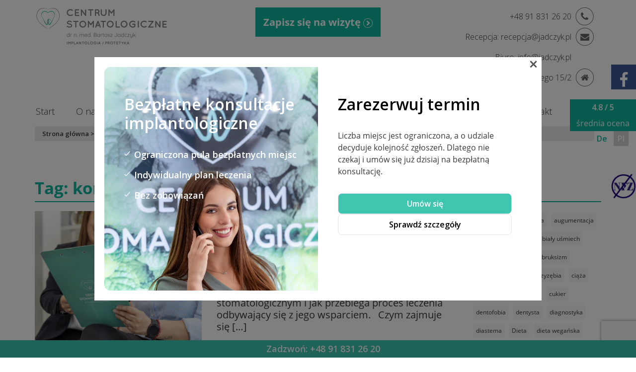

--- FILE ---
content_type: text/html; charset=UTF-8
request_url: https://jadczyk.pl/tag/konsultacje/
body_size: 33443
content:
<!doctype html>
<html lang="pl-PL" prefix="og: https://ogp.me/ns# fb: http://ogp.me/ns/fb#">
<head>
	<meta charset="UTF-8">
	<meta name="viewport" content="width=device-width, initial-scale=1">
	<link rel="profile" href="https://gmpg.org/xfn/11">
	<meta name="google-site-verification" content="BJG_0-yDdCLgQDpYrpyAXodTAjRmB_tlDN7iC0PboNQ" />

	<meta name="theme-color" content="#f57d26">
    <link href="https://fonts.googleapis.com/css?family=Rajdhani:400,600,700&amp;subset=latin-ext" rel="stylesheet">
	<link rel="stylesheet" type="text/css" href="https://jadczyk.pl/wp-content/themes/jadczyk/public/css/master.css">
	
	
<!-- Optymalizacja wyszukiwarek według Rank Math PRO - https://s.rankmath.com/home -->
<title>Konsultacje - Centrum Stomatologiczne Jadczyk</title>
<meta name="robots" content="index, follow, max-snippet:-1, max-video-preview:-1, max-image-preview:large"/>
<link rel="canonical" href="https://jadczyk.pl/tag/konsultacje/" />
<meta property="og:locale" content="pl_PL" />
<meta property="og:type" content="article" />
<meta property="og:title" content="Konsultacje - Centrum Stomatologiczne Jadczyk" />
<meta property="og:url" content="https://jadczyk.pl/tag/konsultacje/" />
<meta property="og:site_name" content="Centrum Stomatologiczne Jadczyk" />
<meta property="article:publisher" content="https://www.facebook.com/CentrumStomatologiczneBartoszJadczyk/" />
<meta name="twitter:card" content="summary_large_image" />
<meta name="twitter:title" content="Konsultacje - Centrum Stomatologiczne Jadczyk" />
<meta name="twitter:label1" content="Wpisy" />
<meta name="twitter:data1" content="1" />
<script type="application/ld+json" class="rank-math-schema-pro">{"@context":"https://schema.org","@graph":[{"@type":"Place","@id":"https://jadczyk.pl/#place","geo":{"@type":"GeoCoordinates","latitude":"53.455508","longitude":"14.561936"},"hasMap":"https://www.google.com/maps/search/?api=1&amp;query=53.455508,14.561936","address":{"@type":"PostalAddress","streetAddress":"Bandurskiego 15/2","addressLocality":"Szczecin","postalCode":"70-015","addressCountry":"Poland"}},{"@type":"Dentist","@id":"https://jadczyk.pl/#organization","name":"Centrum Stomatologiczne dr Barosz Jadczyk | Szczecin","url":"https://jadczyk.pl","email":"info@jadczyk.pl","address":{"@type":"PostalAddress","streetAddress":"Bandurskiego 15/2","addressLocality":"Szczecin","postalCode":"70-015","addressCountry":"Poland"},"logo":{"@type":"ImageObject","@id":"https://jadczyk.pl/#logo","url":"https://jadczyk.pl/wp-content/uploads/2020/02/Logo-jadczyk-s.png","contentUrl":"https://jadczyk.pl/wp-content/uploads/2020/02/Logo-jadczyk-s.png","caption":"Centrum Stomatologiczne dr Barosz Jadczyk | Szczecin","inLanguage":"pl-PL","width":"266","height":"76"},"priceRange":"$$$$","openingHours":["Monday,Tuesday,Wednesday,Thursday,Friday 08:00-20:00"],"location":{"@id":"https://jadczyk.pl/#place"},"image":{"@id":"https://jadczyk.pl/#logo"},"telephone":"+48 91 455 85 55"},{"@type":"WebSite","@id":"https://jadczyk.pl/#website","url":"https://jadczyk.pl","name":"Centrum Stomatologiczne dr Barosz Jadczyk | Szczecin","publisher":{"@id":"https://jadczyk.pl/#organization"},"inLanguage":"pl-PL"},{"@type":"CollectionPage","@id":"https://jadczyk.pl/tag/konsultacje/#webpage","url":"https://jadczyk.pl/tag/konsultacje/","name":"Konsultacje - Centrum Stomatologiczne Jadczyk","isPartOf":{"@id":"https://jadczyk.pl/#website"},"inLanguage":"pl-PL"}]}</script>
<!-- /Wtyczka Rank Math WordPress SEO -->

<script type='application/javascript' id='pys-version-script'>console.log('PixelYourSite PRO version 12.3.6');</script>
<link rel='dns-prefetch' href='//www.google.com' />
<link rel='dns-prefetch' href='//polyfill.io' />
<link rel='dns-prefetch' href='//s.w.org' />
<script type="text/javascript">
window._wpemojiSettings = {"baseUrl":"https:\/\/s.w.org\/images\/core\/emoji\/13.1.0\/72x72\/","ext":".png","svgUrl":"https:\/\/s.w.org\/images\/core\/emoji\/13.1.0\/svg\/","svgExt":".svg","source":{"concatemoji":"https:\/\/jadczyk.pl\/wp-includes\/js\/wp-emoji-release.min.js?ver=1bc6794e137ce9ec5ce3a0066ebbe1e6"}};
/*! This file is auto-generated */
!function(e,a,t){var n,r,o,i=a.createElement("canvas"),p=i.getContext&&i.getContext("2d");function s(e,t){var a=String.fromCharCode;p.clearRect(0,0,i.width,i.height),p.fillText(a.apply(this,e),0,0);e=i.toDataURL();return p.clearRect(0,0,i.width,i.height),p.fillText(a.apply(this,t),0,0),e===i.toDataURL()}function c(e){var t=a.createElement("script");t.src=e,t.defer=t.type="text/javascript",a.getElementsByTagName("head")[0].appendChild(t)}for(o=Array("flag","emoji"),t.supports={everything:!0,everythingExceptFlag:!0},r=0;r<o.length;r++)t.supports[o[r]]=function(e){if(!p||!p.fillText)return!1;switch(p.textBaseline="top",p.font="600 32px Arial",e){case"flag":return s([127987,65039,8205,9895,65039],[127987,65039,8203,9895,65039])?!1:!s([55356,56826,55356,56819],[55356,56826,8203,55356,56819])&&!s([55356,57332,56128,56423,56128,56418,56128,56421,56128,56430,56128,56423,56128,56447],[55356,57332,8203,56128,56423,8203,56128,56418,8203,56128,56421,8203,56128,56430,8203,56128,56423,8203,56128,56447]);case"emoji":return!s([10084,65039,8205,55357,56613],[10084,65039,8203,55357,56613])}return!1}(o[r]),t.supports.everything=t.supports.everything&&t.supports[o[r]],"flag"!==o[r]&&(t.supports.everythingExceptFlag=t.supports.everythingExceptFlag&&t.supports[o[r]]);t.supports.everythingExceptFlag=t.supports.everythingExceptFlag&&!t.supports.flag,t.DOMReady=!1,t.readyCallback=function(){t.DOMReady=!0},t.supports.everything||(n=function(){t.readyCallback()},a.addEventListener?(a.addEventListener("DOMContentLoaded",n,!1),e.addEventListener("load",n,!1)):(e.attachEvent("onload",n),a.attachEvent("onreadystatechange",function(){"complete"===a.readyState&&t.readyCallback()})),(n=t.source||{}).concatemoji?c(n.concatemoji):n.wpemoji&&n.twemoji&&(c(n.twemoji),c(n.wpemoji)))}(window,document,window._wpemojiSettings);
</script>
<style type="text/css">
img.wp-smiley,
img.emoji {
	display: inline !important;
	border: none !important;
	box-shadow: none !important;
	height: 1em !important;
	width: 1em !important;
	margin: 0 0.07em !important;
	vertical-align: -0.1em !important;
	background: none !important;
	padding: 0 !important;
}
</style>
	<link rel='stylesheet' id='wp-block-library-css'  href='https://jadczyk.pl/wp-includes/css/dist/block-library/style.min.css?ver=1bc6794e137ce9ec5ce3a0066ebbe1e6' type='text/css' media='all' />
<style id='global-styles-inline-css' type='text/css'>
body{--wp--preset--color--black: #000000;--wp--preset--color--cyan-bluish-gray: #abb8c3;--wp--preset--color--white: #ffffff;--wp--preset--color--pale-pink: #f78da7;--wp--preset--color--vivid-red: #cf2e2e;--wp--preset--color--luminous-vivid-orange: #ff6900;--wp--preset--color--luminous-vivid-amber: #fcb900;--wp--preset--color--light-green-cyan: #7bdcb5;--wp--preset--color--vivid-green-cyan: #00d084;--wp--preset--color--pale-cyan-blue: #8ed1fc;--wp--preset--color--vivid-cyan-blue: #0693e3;--wp--preset--color--vivid-purple: #9b51e0;--wp--preset--gradient--vivid-cyan-blue-to-vivid-purple: linear-gradient(135deg,rgba(6,147,227,1) 0%,rgb(155,81,224) 100%);--wp--preset--gradient--light-green-cyan-to-vivid-green-cyan: linear-gradient(135deg,rgb(122,220,180) 0%,rgb(0,208,130) 100%);--wp--preset--gradient--luminous-vivid-amber-to-luminous-vivid-orange: linear-gradient(135deg,rgba(252,185,0,1) 0%,rgba(255,105,0,1) 100%);--wp--preset--gradient--luminous-vivid-orange-to-vivid-red: linear-gradient(135deg,rgba(255,105,0,1) 0%,rgb(207,46,46) 100%);--wp--preset--gradient--very-light-gray-to-cyan-bluish-gray: linear-gradient(135deg,rgb(238,238,238) 0%,rgb(169,184,195) 100%);--wp--preset--gradient--cool-to-warm-spectrum: linear-gradient(135deg,rgb(74,234,220) 0%,rgb(151,120,209) 20%,rgb(207,42,186) 40%,rgb(238,44,130) 60%,rgb(251,105,98) 80%,rgb(254,248,76) 100%);--wp--preset--gradient--blush-light-purple: linear-gradient(135deg,rgb(255,206,236) 0%,rgb(152,150,240) 100%);--wp--preset--gradient--blush-bordeaux: linear-gradient(135deg,rgb(254,205,165) 0%,rgb(254,45,45) 50%,rgb(107,0,62) 100%);--wp--preset--gradient--luminous-dusk: linear-gradient(135deg,rgb(255,203,112) 0%,rgb(199,81,192) 50%,rgb(65,88,208) 100%);--wp--preset--gradient--pale-ocean: linear-gradient(135deg,rgb(255,245,203) 0%,rgb(182,227,212) 50%,rgb(51,167,181) 100%);--wp--preset--gradient--electric-grass: linear-gradient(135deg,rgb(202,248,128) 0%,rgb(113,206,126) 100%);--wp--preset--gradient--midnight: linear-gradient(135deg,rgb(2,3,129) 0%,rgb(40,116,252) 100%);--wp--preset--duotone--dark-grayscale: url('#wp-duotone-dark-grayscale');--wp--preset--duotone--grayscale: url('#wp-duotone-grayscale');--wp--preset--duotone--purple-yellow: url('#wp-duotone-purple-yellow');--wp--preset--duotone--blue-red: url('#wp-duotone-blue-red');--wp--preset--duotone--midnight: url('#wp-duotone-midnight');--wp--preset--duotone--magenta-yellow: url('#wp-duotone-magenta-yellow');--wp--preset--duotone--purple-green: url('#wp-duotone-purple-green');--wp--preset--duotone--blue-orange: url('#wp-duotone-blue-orange');--wp--preset--font-size--small: 13px;--wp--preset--font-size--medium: 20px;--wp--preset--font-size--large: 36px;--wp--preset--font-size--x-large: 42px;}.has-black-color{color: var(--wp--preset--color--black) !important;}.has-cyan-bluish-gray-color{color: var(--wp--preset--color--cyan-bluish-gray) !important;}.has-white-color{color: var(--wp--preset--color--white) !important;}.has-pale-pink-color{color: var(--wp--preset--color--pale-pink) !important;}.has-vivid-red-color{color: var(--wp--preset--color--vivid-red) !important;}.has-luminous-vivid-orange-color{color: var(--wp--preset--color--luminous-vivid-orange) !important;}.has-luminous-vivid-amber-color{color: var(--wp--preset--color--luminous-vivid-amber) !important;}.has-light-green-cyan-color{color: var(--wp--preset--color--light-green-cyan) !important;}.has-vivid-green-cyan-color{color: var(--wp--preset--color--vivid-green-cyan) !important;}.has-pale-cyan-blue-color{color: var(--wp--preset--color--pale-cyan-blue) !important;}.has-vivid-cyan-blue-color{color: var(--wp--preset--color--vivid-cyan-blue) !important;}.has-vivid-purple-color{color: var(--wp--preset--color--vivid-purple) !important;}.has-black-background-color{background-color: var(--wp--preset--color--black) !important;}.has-cyan-bluish-gray-background-color{background-color: var(--wp--preset--color--cyan-bluish-gray) !important;}.has-white-background-color{background-color: var(--wp--preset--color--white) !important;}.has-pale-pink-background-color{background-color: var(--wp--preset--color--pale-pink) !important;}.has-vivid-red-background-color{background-color: var(--wp--preset--color--vivid-red) !important;}.has-luminous-vivid-orange-background-color{background-color: var(--wp--preset--color--luminous-vivid-orange) !important;}.has-luminous-vivid-amber-background-color{background-color: var(--wp--preset--color--luminous-vivid-amber) !important;}.has-light-green-cyan-background-color{background-color: var(--wp--preset--color--light-green-cyan) !important;}.has-vivid-green-cyan-background-color{background-color: var(--wp--preset--color--vivid-green-cyan) !important;}.has-pale-cyan-blue-background-color{background-color: var(--wp--preset--color--pale-cyan-blue) !important;}.has-vivid-cyan-blue-background-color{background-color: var(--wp--preset--color--vivid-cyan-blue) !important;}.has-vivid-purple-background-color{background-color: var(--wp--preset--color--vivid-purple) !important;}.has-black-border-color{border-color: var(--wp--preset--color--black) !important;}.has-cyan-bluish-gray-border-color{border-color: var(--wp--preset--color--cyan-bluish-gray) !important;}.has-white-border-color{border-color: var(--wp--preset--color--white) !important;}.has-pale-pink-border-color{border-color: var(--wp--preset--color--pale-pink) !important;}.has-vivid-red-border-color{border-color: var(--wp--preset--color--vivid-red) !important;}.has-luminous-vivid-orange-border-color{border-color: var(--wp--preset--color--luminous-vivid-orange) !important;}.has-luminous-vivid-amber-border-color{border-color: var(--wp--preset--color--luminous-vivid-amber) !important;}.has-light-green-cyan-border-color{border-color: var(--wp--preset--color--light-green-cyan) !important;}.has-vivid-green-cyan-border-color{border-color: var(--wp--preset--color--vivid-green-cyan) !important;}.has-pale-cyan-blue-border-color{border-color: var(--wp--preset--color--pale-cyan-blue) !important;}.has-vivid-cyan-blue-border-color{border-color: var(--wp--preset--color--vivid-cyan-blue) !important;}.has-vivid-purple-border-color{border-color: var(--wp--preset--color--vivid-purple) !important;}.has-vivid-cyan-blue-to-vivid-purple-gradient-background{background: var(--wp--preset--gradient--vivid-cyan-blue-to-vivid-purple) !important;}.has-light-green-cyan-to-vivid-green-cyan-gradient-background{background: var(--wp--preset--gradient--light-green-cyan-to-vivid-green-cyan) !important;}.has-luminous-vivid-amber-to-luminous-vivid-orange-gradient-background{background: var(--wp--preset--gradient--luminous-vivid-amber-to-luminous-vivid-orange) !important;}.has-luminous-vivid-orange-to-vivid-red-gradient-background{background: var(--wp--preset--gradient--luminous-vivid-orange-to-vivid-red) !important;}.has-very-light-gray-to-cyan-bluish-gray-gradient-background{background: var(--wp--preset--gradient--very-light-gray-to-cyan-bluish-gray) !important;}.has-cool-to-warm-spectrum-gradient-background{background: var(--wp--preset--gradient--cool-to-warm-spectrum) !important;}.has-blush-light-purple-gradient-background{background: var(--wp--preset--gradient--blush-light-purple) !important;}.has-blush-bordeaux-gradient-background{background: var(--wp--preset--gradient--blush-bordeaux) !important;}.has-luminous-dusk-gradient-background{background: var(--wp--preset--gradient--luminous-dusk) !important;}.has-pale-ocean-gradient-background{background: var(--wp--preset--gradient--pale-ocean) !important;}.has-electric-grass-gradient-background{background: var(--wp--preset--gradient--electric-grass) !important;}.has-midnight-gradient-background{background: var(--wp--preset--gradient--midnight) !important;}.has-small-font-size{font-size: var(--wp--preset--font-size--small) !important;}.has-medium-font-size{font-size: var(--wp--preset--font-size--medium) !important;}.has-large-font-size{font-size: var(--wp--preset--font-size--large) !important;}.has-x-large-font-size{font-size: var(--wp--preset--font-size--x-large) !important;}
</style>
<link rel='stylesheet' id='contact-form-7-css'  href='https://jadczyk.pl/wp-content/plugins/contact-form-7/includes/css/styles.css?ver=5.4.1' type='text/css' media='all' />
<link rel='stylesheet' id='kk-star-ratings-css'  href='https://jadczyk.pl/wp-content/plugins/kk-star-ratings/src/core/public/css/kk-star-ratings.min.css?ver=5.4.10.3' type='text/css' media='all' />
<link rel='stylesheet' id='cmplz-general-css'  href='https://jadczyk.pl/wp-content/plugins/complianz-gdpr-premium/assets/css/cookieblocker.min.css?ver=1764770008' type='text/css' media='all' />
<link rel='stylesheet' id='ez-toc-css'  href='https://jadczyk.pl/wp-content/plugins/easy-table-of-contents/assets/css/screen.min.css?ver=2.0.80' type='text/css' media='all' />
<style id='ez-toc-inline-css' type='text/css'>
div#ez-toc-container .ez-toc-title {font-size: 120%;}div#ez-toc-container .ez-toc-title {font-weight: 500;}div#ez-toc-container ul li , div#ez-toc-container ul li a {font-size: 95%;}div#ez-toc-container ul li , div#ez-toc-container ul li a {font-weight: 500;}div#ez-toc-container nav ul ul li {font-size: 90%;}.ez-toc-box-title {font-weight: bold; margin-bottom: 10px; text-align: center; text-transform: uppercase; letter-spacing: 1px; color: #666; padding-bottom: 5px;position:absolute;top:-4%;left:5%;background-color: inherit;transition: top 0.3s ease;}.ez-toc-box-title.toc-closed {top:-25%;}
.ez-toc-container-direction {direction: ltr;}.ez-toc-counter ul{counter-reset: item ;}.ez-toc-counter nav ul li a::before {content: counters(item, '.', decimal) '. ';display: inline-block;counter-increment: item;flex-grow: 0;flex-shrink: 0;margin-right: .2em; float: left; }.ez-toc-widget-direction {direction: ltr;}.ez-toc-widget-container ul{counter-reset: item ;}.ez-toc-widget-container nav ul li a::before {content: counters(item, '.', decimal) '. ';display: inline-block;counter-increment: item;flex-grow: 0;flex-shrink: 0;margin-right: .2em; float: left; }
</style>
<link rel='stylesheet' id='trustreviews-public-main-css-css'  href='https://jadczyk.pl/wp-content/plugins/fb-reviews-widget/assets/css/public-main.css?ver=2.7.2' type='text/css' media='all' />
<link rel='stylesheet' id='wppopups-base-css'  href='https://jadczyk.pl/wp-content/plugins/wp-popups-lite/src/assets/css/wppopups-base.css?ver=2.2.0.3' type='text/css' media='all' />
<link rel='stylesheet' id='jadczyk-style-css'  href='https://jadczyk.pl/wp-content/themes/jadczyk/style.css?ver=1bc6794e137ce9ec5ce3a0066ebbe1e6' type='text/css' media='all' />
<link rel='stylesheet' id='dflip-style-css'  href='https://jadczyk.pl/wp-content/plugins/3d-flipbook-dflip-lite/assets/css/dflip.min.css?ver=2.4.20' type='text/css' media='all' />
<link rel='stylesheet' id='slb_core-css'  href='https://jadczyk.pl/wp-content/plugins/simple-lightbox/client/css/app.css?ver=2.9.4' type='text/css' media='all' />
<link rel='stylesheet' id='ald-styles-css'  href='https://jadczyk.pl/wp-content/plugins/ajax-load-more-anything/assets/styles.min.css?ver=3.3.9' type='text/css' media='all' />
<link rel='stylesheet' id='site-reviews-css'  href='https://jadczyk.pl/wp-content/plugins/site-reviews/assets/styles/site-reviews.css?ver=4.6.2' type='text/css' media='all' />
<style id='site-reviews-inline-css' type='text/css'>
.gl-star-rating-stars>span,.glsr-star-empty{background-image:url(https://jadczyk.pl/wp-content/plugins/site-reviews/assets/images/star-empty.svg)!important}.glsr-has-error .gl-star-rating-stars>span{background-image:url(https://jadczyk.pl/wp-content/plugins/site-reviews/assets/images/star-error.svg)!important}.glsr-star-half{background-image:url(https://jadczyk.pl/wp-content/plugins/site-reviews/assets/images/star-half.svg)!important}.gl-star-rating-stars.s10>span:first-child,.gl-star-rating-stars.s20>span:nth-child(-1n+2),.gl-star-rating-stars.s30>span:nth-child(-1n+3),.gl-star-rating-stars.s40>span:nth-child(-1n+4),.gl-star-rating-stars.s50>span:nth-child(-1n+5),.gl-star-rating-stars.s60>span:nth-child(-1n+6),.gl-star-rating-stars.s70>span:nth-child(-1n+7),.gl-star-rating-stars.s80>span:nth-child(-1n+8),.gl-star-rating-stars.s90>span:nth-child(-1n+9),.gl-star-rating-stars.s100>span,.glsr-star-full{background-image:url(https://jadczyk.pl/wp-content/plugins/site-reviews/assets/images/star-full.svg)!important}
</style>
<script type='text/javascript' id='jquery-core-js-extra'>
/* <![CDATA[ */
var pysTikTokRest = {"restApiUrl":"https:\/\/jadczyk.pl\/wp-json\/pys-tiktok\/v1\/event","debug":""};
var pysFacebookRest = {"restApiUrl":"https:\/\/jadczyk.pl\/wp-json\/pys-facebook\/v1\/event","debug":""};
/* ]]> */
</script>
<script type='text/javascript' src='https://jadczyk.pl/wp-includes/js/jquery/jquery.min.js?ver=3.6.0' id='jquery-core-js'></script>
<script type='text/javascript' src='https://jadczyk.pl/wp-includes/js/jquery/jquery-migrate.min.js?ver=3.3.2' id='jquery-migrate-js'></script>
<script type='text/javascript' defer="defer" src='https://jadczyk.pl/wp-content/plugins/fb-reviews-widget/assets/js/public-main.js?ver=2.7.2' id='trustreviews-public-main-js-js'></script>
<script data-service="general" data-category="marketing" type="text/plain" data-cmplz-src='https://jadczyk.pl/wp-content/plugins/pixelyoursite-pro/dist/scripts/jquery.bind-first-0.2.3.min.js' id='jquery-bind-first-js'></script>
<script data-service="general" data-category="marketing" type="text/plain" data-cmplz-src='https://jadczyk.pl/wp-content/plugins/pixelyoursite-pro/dist/scripts/js.cookie-2.1.3.min.js?ver=2.1.3' id='js-cookie-pys-js'></script>
<script data-service="general" data-category="marketing" type="text/plain" data-cmplz-src='https://jadczyk.pl/wp-content/plugins/pixelyoursite-pro/dist/scripts/sha256.js?ver=0.11.0' id='js-sha256-js'></script>
<script data-service="general" data-category="marketing" type="text/plain" data-cmplz-src='https://jadczyk.pl/wp-content/plugins/pixelyoursite-pro/dist/scripts/tld.min.js?ver=2.3.1' id='js-tld-js'></script>
<script data-service="general" data-category="marketing" type="text/plain" id='pys-js-extra'>
/* <![CDATA[ */
var pysOptions = {"staticEvents":{"facebook":{"init_event":[{"delay":0,"type":"static","ajaxFire":false,"name":"PageView","eventID":"d9a3f974-1ad4-48f3-b2c1-cb70360244de","pixelIds":["482616352515400"],"params":{"tags":"Jadczyk, konsultacje, opiekun, opiekun pacjenta, plan leczenia","post_type":"tag","post_id":133,"plugin":"PixelYourSite","user_role":"guest"},"e_id":"init_event","ids":[],"hasTimeWindow":false,"timeWindow":0,"woo_order":"","edd_order":""}]}},"dynamicEvents":{"automatic_event_internal_link":{"facebook":{"delay":0,"type":"dyn","name":"InternalClick","eventID":"2e677493-0c5a-4973-a91c-adcd513741b5","pixelIds":["482616352515400"],"params":{"post_type":"tag","post_id":133,"plugin":"PixelYourSite","user_role":"guest"},"e_id":"automatic_event_internal_link","ids":[],"hasTimeWindow":false,"timeWindow":0,"woo_order":"","edd_order":""}},"automatic_event_outbound_link":{"facebook":{"delay":0,"type":"dyn","name":"OutboundClick","eventID":"73ef6a1c-de80-49cc-9b14-6427729b771a","pixelIds":["482616352515400"],"params":{"post_type":"tag","post_id":133,"plugin":"PixelYourSite","user_role":"guest"},"e_id":"automatic_event_outbound_link","ids":[],"hasTimeWindow":false,"timeWindow":0,"woo_order":"","edd_order":""}},"automatic_event_video":{"facebook":{"delay":0,"type":"dyn","name":"WatchVideo","eventID":"0646dd10-e816-4f27-a723-bede645c552f","pixelIds":["482616352515400"],"params":{"post_type":"tag","post_id":133,"plugin":"PixelYourSite","user_role":"guest"},"e_id":"automatic_event_video","ids":[],"hasTimeWindow":false,"timeWindow":0,"woo_order":"","edd_order":""}},"automatic_event_tel_link":{"facebook":{"delay":0,"type":"dyn","name":"TelClick","eventID":"facd4619-abdd-4789-bfad-83b2890d58ad","pixelIds":["482616352515400"],"params":{"post_type":"tag","post_id":133,"plugin":"PixelYourSite","user_role":"guest"},"e_id":"automatic_event_tel_link","ids":[],"hasTimeWindow":false,"timeWindow":0,"woo_order":"","edd_order":""}},"automatic_event_email_link":{"facebook":{"delay":0,"type":"dyn","name":"EmailClick","eventID":"d20b6450-76a4-4f6c-aa2e-5903b10498c6","pixelIds":["482616352515400"],"params":{"post_type":"tag","post_id":133,"plugin":"PixelYourSite","user_role":"guest"},"e_id":"automatic_event_email_link","ids":[],"hasTimeWindow":false,"timeWindow":0,"woo_order":"","edd_order":""}},"automatic_event_form":{"facebook":{"delay":0,"type":"dyn","name":"Form","eventID":"44cbac82-c330-4389-ab68-3e64ad7cefa1","pixelIds":["482616352515400"],"params":{"post_type":"tag","post_id":133,"plugin":"PixelYourSite","user_role":"guest"},"e_id":"automatic_event_form","ids":[],"hasTimeWindow":false,"timeWindow":0,"woo_order":"","edd_order":""}},"automatic_event_download":{"facebook":{"delay":0,"type":"dyn","name":"Download","extensions":["","doc","exe","js","pdf","ppt","tgz","zip","xls"],"eventID":"b964ef34-85c2-48f4-ae93-58878b57b15c","pixelIds":["482616352515400"],"params":{"post_type":"tag","post_id":133,"plugin":"PixelYourSite","user_role":"guest"},"e_id":"automatic_event_download","ids":[],"hasTimeWindow":false,"timeWindow":0,"woo_order":"","edd_order":""}},"automatic_event_comment":{"facebook":{"delay":0,"type":"dyn","name":"Comment","eventID":"173e332a-d8f3-4fff-b65d-41200f729891","pixelIds":["482616352515400"],"params":{"post_type":"tag","post_id":133,"plugin":"PixelYourSite","user_role":"guest"},"e_id":"automatic_event_comment","ids":[],"hasTimeWindow":false,"timeWindow":0,"woo_order":"","edd_order":""}},"automatic_event_adsense":{"facebook":{"delay":0,"type":"dyn","name":"AdSense","eventID":"efa1a667-242e-48ff-a1eb-80e9136e04dd","pixelIds":["482616352515400"],"params":{"post_type":"tag","post_id":133,"plugin":"PixelYourSite","user_role":"guest"},"e_id":"automatic_event_adsense","ids":[],"hasTimeWindow":false,"timeWindow":0,"woo_order":"","edd_order":""}},"automatic_event_scroll":{"facebook":{"delay":0,"type":"dyn","name":"PageScroll","scroll_percent":30,"eventID":"86180a75-5515-4037-a503-98908c0eb47e","pixelIds":["482616352515400"],"params":{"post_type":"tag","post_id":133,"plugin":"PixelYourSite","user_role":"guest"},"e_id":"automatic_event_scroll","ids":[],"hasTimeWindow":false,"timeWindow":0,"woo_order":"","edd_order":""}},"automatic_event_time_on_page":{"facebook":{"delay":0,"type":"dyn","name":"TimeOnPage","time_on_page":30,"eventID":"fc33a084-dd4b-467b-94c9-dcb43df69ac0","pixelIds":["482616352515400"],"params":{"post_type":"tag","post_id":133,"plugin":"PixelYourSite","user_role":"guest"},"e_id":"automatic_event_time_on_page","ids":[],"hasTimeWindow":false,"timeWindow":0,"woo_order":"","edd_order":""}}},"triggerEvents":{"7482":{"facebook":{"delay":"","type":"trigger","custom_event_post_id":7482,"name":"Contact","eventID":"44a23fde-c7b5-4a06-a2e5-78108d40fcac","pixelIds":["482616352515400"],"params":{"post_type":"tag","post_id":133,"plugin":"PixelYourSite","user_role":"guest"},"e_id":"custom_event","ids":[],"hasTimeWindow":false,"timeWindow":0,"woo_order":"","edd_order":""}},"7481":{"facebook":{"delay":"","type":"trigger","custom_event_post_id":7481,"name":"Contact","eventID":"44a23fde-c7b5-4a06-a2e5-78108d40fcac","pixelIds":["482616352515400"],"params":{"post_type":"tag","post_id":133,"plugin":"PixelYourSite","user_role":"guest"},"e_id":"custom_event","ids":[],"hasTimeWindow":false,"timeWindow":0,"woo_order":"","edd_order":""}},"7480":{"facebook":{"delay":"","type":"trigger","custom_event_post_id":7480,"name":"Contact","eventID":"44a23fde-c7b5-4a06-a2e5-78108d40fcac","pixelIds":["482616352515400"],"params":{"post_type":"tag","post_id":133,"plugin":"PixelYourSite","user_role":"guest"},"e_id":"custom_event","ids":[],"hasTimeWindow":false,"timeWindow":0,"woo_order":"","edd_order":""}},"7479":{"facebook":{"delay":"","type":"trigger","custom_event_post_id":7479,"name":"Contact","eventID":"44a23fde-c7b5-4a06-a2e5-78108d40fcac","pixelIds":["482616352515400"],"params":{"post_type":"tag","post_id":133,"plugin":"PixelYourSite","user_role":"guest"},"e_id":"custom_event","ids":[],"hasTimeWindow":false,"timeWindow":0,"woo_order":"","edd_order":""}}},"triggerEventTypes":{"url_click":{"7482":[{"rule":"contains","value":"callto"}],"7481":[{"rule":"contains","value":"mailto"}],"7479":[{"rule":"contains","value":"tel"}]},"CF7":{"7480":[{"disabled_form_action":false,"forms":["76","86","2981","3001","7431"],"form_submit_mode":"both"}]}},"facebook":{"pixelIds":["482616352515400"],"advancedMatchingEnabled":true,"advancedMatching":{"external_id":"dffdb1adb29d10130aa653312260c918de960cf9f49d7c158108d544e7dea47d"},"removeMetadata":false,"wooVariableAsSimple":false,"serverApiEnabled":true,"wooCRSendFromServer":false,"send_external_id":true,"enabled_medical":false,"do_not_track_medical_param":["event_url","post_title","page_title","landing_page","content_name","categories","category_name","tags"],"meta_ldu":false},"debug":"","siteUrl":"https:\/\/jadczyk.pl","ajaxUrl":"https:\/\/jadczyk.pl\/wp-admin\/admin-ajax.php","ajax_event":"d6904888d0","trackUTMs":"1","trackTrafficSource":"1","user_id":"0","enable_lading_page_param":"","cookie_duration":"7","enable_event_day_param":"1","enable_event_month_param":"1","enable_event_time_param":"1","enable_remove_target_url_param":"1","enable_remove_download_url_param":"1","visit_data_model":"first_visit","last_visit_duration":"60","enable_auto_save_advance_matching":"1","enable_success_send_form":"","enable_automatic_events":"1","enable_event_video":"1","ajaxForServerEvent":"1","ajaxForServerStaticEvent":"1","useSendBeacon":"1","send_external_id":"1","external_id_expire":"180","track_cookie_for_subdomains":"1","google_consent_mode":"1","data_persistency":"keep_data","advance_matching_form":{"enable_advance_matching_forms":true,"advance_matching_fn_names":["","first_name","first-name","first name","name","your-name"],"advance_matching_ln_names":["","last_name","last-name","last name"],"advance_matching_tel_names":["","phone","tel","your-phone"],"advance_matching_em_names":[]},"advance_matching_url":{"enable_advance_matching_url":true,"advance_matching_fn_names":[],"advance_matching_ln_names":[],"advance_matching_tel_names":[],"advance_matching_em_names":[]},"track_dynamic_fields":[],"gdpr":{"ajax_enabled":false,"all_disabled_by_api":false,"facebook_disabled_by_api":false,"tiktok_disabled_by_api":false,"analytics_disabled_by_api":false,"google_ads_disabled_by_api":false,"pinterest_disabled_by_api":false,"bing_disabled_by_api":false,"reddit_disabled_by_api":false,"externalID_disabled_by_api":false,"facebook_prior_consent_enabled":true,"tiktok_prior_consent_enabled":true,"analytics_prior_consent_enabled":true,"google_ads_prior_consent_enabled":true,"pinterest_prior_consent_enabled":true,"bing_prior_consent_enabled":true,"cookiebot_integration_enabled":false,"cookiebot_facebook_consent_category":"marketing","cookiebot_tiktok_consent_category":"marketing","cookiebot_analytics_consent_category":"statistics","cookiebot_google_ads_consent_category":"marketing","cookiebot_pinterest_consent_category":"marketing","cookiebot_bing_consent_category":"marketing","cookie_notice_integration_enabled":false,"cookie_law_info_integration_enabled":false,"real_cookie_banner_integration_enabled":false,"consent_magic_integration_enabled":false,"analytics_storage":{"enabled":true,"value":"granted","filter":false},"ad_storage":{"enabled":true,"value":"granted","filter":false},"ad_user_data":{"enabled":true,"value":"granted","filter":false},"ad_personalization":{"enabled":true,"value":"granted","filter":false}},"cookie":{"disabled_all_cookie":false,"disabled_start_session_cookie":false,"disabled_advanced_form_data_cookie":false,"disabled_landing_page_cookie":false,"disabled_first_visit_cookie":false,"disabled_trafficsource_cookie":false,"disabled_utmTerms_cookie":false,"disabled_utmId_cookie":false,"disabled_google_alternative_id":false},"tracking_analytics":{"TrafficSource":"","TrafficLanding":"https:\/\/jadczyk.pl\/tag\/konsultacje\/","TrafficUtms":[],"TrafficUtmsId":[],"userDataEnable":true,"userData":{"emails":[],"phones":[],"addresses":[]},"use_encoding_provided_data":true,"use_multiple_provided_data":true},"GATags":{"ga_datalayer_type":"default","ga_datalayer_name":"dataLayerPYS","gclid_alternative_enabled":false,"gclid_alternative_param":""},"automatic":{"enable_youtube":true,"enable_vimeo":true,"enable_video":true},"woo":{"enabled":false},"edd":{"enabled":false},"cache_bypass":"1769112262"};
/* ]]> */
</script>
<script data-service="general" data-category="marketing" type="text/plain" data-cmplz-src='https://jadczyk.pl/wp-content/plugins/pixelyoursite-pro/dist/scripts/public.js?ver=12.3.6' id='pys-js'></script>
<script type='text/javascript' src='https://polyfill.io/v3/polyfill.min.js?features=Array.prototype.findIndex%2CCustomEvent%2CElement.prototype.closest%2CElement.prototype.dataset%2CEvent%2CXMLHttpRequest%2CMutationObserver&#038;flags=gated&#038;ver=1bc6794e137ce9ec5ce3a0066ebbe1e6' id='site-reviews/polyfill-js'></script>
<link rel="https://api.w.org/" href="https://jadczyk.pl/wp-json/" /><link rel="alternate" type="application/json" href="https://jadczyk.pl/wp-json/wp/v2/tags/133" /><link rel="EditURI" type="application/rsd+xml" title="RSD" href="https://jadczyk.pl/xmlrpc.php?rsd" />
<link rel="wlwmanifest" type="application/wlwmanifest+xml" href="https://jadczyk.pl/wp-includes/wlwmanifest.xml" /> 

<!-- start Simple Custom CSS and JS -->
<style>
.nonfz {
    position: fixed;
    width: 50px;
    display: block;
    right: 0;
    top: 350px;
	z-index: 10;
</style>

<div class="nonfz"> 
	<img src="https://jadczyk.pl/wp-content/uploads/2025/11/no-nfz.jpg"> 
</div>



<!-- end Simple Custom CSS and JS -->
<!-- start Simple Custom CSS and JS -->
<style type="text/css">
h1.title {
	font-size: 40px;
}

@media (max-width: 767px) {
    h1.title {
        font-size: 32px;
        margin-bottom: 16px;
    }
}

</style>
<!-- end Simple Custom CSS and JS -->
<!-- start Simple Custom CSS and JS -->
<style type="text/css">
body.page-id-7193 .title {
  display: none !important;
}


</style>
<!-- end Simple Custom CSS and JS -->
<!-- start Simple Custom CSS and JS -->
<style type="text/css">
body .ti-widget-container {
  background-color: #fff;
  border-radius: 20px;
  padding: 10px;
  box-shadow: 0 0 4px 6px rgba(0, 0, 0, 0.01);
}

body .ti-widget.ti-face .ti-review-item > .ti-inner, body .ti-widget.ti-goog .ti-review-item > .ti-inner {
  border: 0 !important;
}</style>
<!-- end Simple Custom CSS and JS -->
<!-- start Simple Custom CSS and JS -->
<style type="text/css">
@media only screen and (max-width: 900px) {
   #popmake-2982 {
   min-width: 90% !important;
   max-width: 0% !important;
   top: 49px !important;
    left: 5% !important;
   }
}

.popup-list{
  font-size: 15px;
  margin-left: 1.3rem;
  margin-bottom: 1rem;
}</style>
<!-- end Simple Custom CSS and JS -->
<!-- start Simple Custom CSS and JS -->
<style type="text/css">
.p-home__boxes, .main-content .text, .main-content main{
  margin-top: 20px !important; 
}

.footer_seo_text {
    color: #6f6f6f;
    font-size: 10px;
    text-align: center;
}

h3.title{
   margin: 5px auto !important;
}

header h3.title{
  margin-bottom: 28px !important;
}


h1.title span{
  color: #fff;
  background-color: #0eb89e !important;
  padding: 1px 15px;
  font-size: 1.4rem;
  top: -2px;
  position: relative;
  text-transform: uppercase;
}

h2.head_seo{
  font-size: 0.9rem;
  background: #0eb89e;
  color: #fff;
  padding: 10px;
  text-transform: uppercase;
  position: relative;
  margin: 0px 0px 2px 0px;
  width: 38%;
  text-align: center;
  display: block;
  overflow: visible;
}

@media only screen and (max-width: 1199px){
  h2.head_seo{width: 50% !important;}
}

@media only screen and (max-width: 767px){
  h2.head_seo{width: 70% !important;}
  h1.title span{font-size:1rem !important;}
}

@media only screen and (max-width: 599px){
  h2.head_seo{width: 95% !important;}
}


h2.new_seo::after, h3.new_seo::after, h3.head_seo::after, h2.head_seo::after  {
  display:none !important;
}</style>
<!-- end Simple Custom CSS and JS -->
<!-- start Simple Custom CSS and JS -->
<style type="text/css">
.menu-bezplatne-kons a{
  font-weight: 600 !important;
}
.solutions .menu li {
    display: inline-block;
    position: relative;
    margin: 0 0 2rem;
    height: 4.375rem;
    line-height: 4.375rem;
    padding: 0 0.9375rem;
    font-weight: normal;
    cursor: pointer;
    font-size: 0.9375rem;
    float: left;
}

.solutions .menu li a {
    background: #ebedf0;
    color: #58595b;
    padding-left: 1.5625rem;
    width: 100%;
    height: 100%;
    line-height: normal;
    -webkit-transition: all 450ms cubic-bezier(0.23, 1, 0.32, 1) 0ms;
    transition: all 450ms cubic-bezier(0.23, 1, 0.32, 1) 0ms;
  display:flex;
  
}

.solutions .menu li a:hover{
  background-color: #0eb89e;
   color: #fff;
}

.flex-item {
    -webkit-order: 0;
    -ms-flex-order: 0;
    -webkit-box-ordinal-group: 1;
    order: 0;
    -webkit-flex: 0 1 auto;
    -ms-flex: 0 1 auto;
    -webkit-box-flex: 0;
    flex: 0 1 auto;
    -webkit-align-self: auto;
    -ms-flex-item-align: auto;
    align-self: center;
}

.solutions .menu li .solution-arrow {
    position: absolute;
    width: 2.5625rem;
    height: 2.5625rem;
    right: 1.5625rem;
    top: 0.9375rem;
    color: #cdced1;
}

@media only screen and (max-width: 599px){
    .solutions .menu li{
    width: 100%;
  }
}

@media only screen and (min-width: 600px) and (max-width: 1199px){
    .solutions .menu li{
    width: 50%;
  }
}

@media only screen and (min-width: 1200px){
    .solutions .menu li{
    width: 25%;
  }
}

@media only screen and (min-width: 800px){
  .menu-glowna-nawigacja-container{
    margin: auto 100px !important;
  }
}

</style>
<!-- end Simple Custom CSS and JS -->
<!-- start Simple Custom CSS and JS -->
<style type="text/css">
  #mobile_phone{
      display: block !important;
      background-color: #3ec6b1;
      color: #ffffff;
      padding: 5px 0px;
      position: fixed;
      bottom: 0;
      float: right;
      margin: auto;
      right: 0;
      z-index: 999;
      width: 100%;
  }
  #mobile_phone a{  
    font-size: 18px;
    font-weight: 600;
    width: 100%;
    margin-left: 10px;
	display: block;
  }  
  #mobile_phone a:hover{
    color: 
  }


.popup_video{
	margin-bottom:10px;
    display: block;
    margin: 0 auto;
}

  .popup_h1{
    font-size: 2.3rem;
  }

@media only screen and (max-width: 500px) {
  .popup_video{
    width: 100%;
    height: 220px;
  }
  .popup_h1{
    font-size: 1.3rem;
  }
  .popup_h4{
    font-size: 0.9rem;
  }
  .popup_h3{
    font-size: 1.1rem;
  }
}

@media only screen and (min-width: 501px) and (max-width: 800px) {
  .popup_video{
    width: 100%;
    height: 400px;
  }  
}

@media only screen and (min-width: 801px) and (max-width: 1280px) {
  .popup_video{
    width: 90%;
    height: 485px;
  }  
}

@media only screen and (min-width: 1281px) and (max-width: 1600px) {
  .popup_video{
    width: 85%;
    height: 540px;
  }  
}
@media only screen and (min-width: 1601px) and (max-width: 1980px) {
  .popup_video{
    width: 70%;
    height: 450px;
  }  
}

@media only screen and (min-width: 1981px) {
  .popup_video{
    width: 70%;
    height: 450px;
  }  
}
</style>
<!-- end Simple Custom CSS and JS -->
<!-- start Simple Custom CSS and JS -->
<style type="text/css">
.galleryid-0 #loadMore {display:none !important;}
.small-txt{font-size: 14px;}

#rank-math-rich-snippet-wrapper{display:none;}

.menu-li-mocne:not(.bez-mocne){
  background-color: #0eb89e;
  padding: 0 5px;
  
}
.menu-li-mocne:not(.bez-mocne a) a{color: #fff !important;}

.punktory li{margin-bottom:15px !important;}

/* Slider - dostosowanie tekstu */ 
 .slide__content a {
  background-color: #fff9;  
  margin-bottom: 5px !important;
   color: #000 !important;
 
}

@media only screen and (max-width: 459px) {
	.slide__content{
 	 	padding: 224px 0px 40px 0px !important;
        width: 100% !important;
       }
    .slide__title {
      font-size: 1em !important;
    }
    .slide__content a{
       font-size: 0.6em !important;
    }
   div.slide__content div.col-xs-12.col-sm-6{
     padding: 0 !important;
   }
   .l-slider .slide a{
     padding: 5px 0px !important;
   }
}

@media only screen and (min-width: 460px)and (max-width: 586px) {
	.slide__content{
 	 	padding: 300px 0px 40px 0px !important;
        width: 100% !important;
       }
     .slide__title {
      font-size: 1em !important;
    }
    .slide__content a{
       font-size: 0.6em !important;
    }
}

@media only screen and (min-width: 587px)and (max-width: 767px) {
	.slide__content{
 	 	padding: 145px 0px 40px 0px !important;
        width: 100% !important;
       }
     .slide__title {
      font-size: 1em !important;
    }
    .slide__content a{
       font-size: 0.6em !important;
    }
}

@media only screen and (min-width: 768px)and (max-width: 1025px) {
	.slide__content{
 	 	padding: 340px 0px 140px 0px !important;
        width: 100% !important;
       }
    .slide__title {
      font-size: 1em !important;
    }
    .slide__content a{
       font-size: 0.8em !important;
    }
     .l-slider .owl-dots {
      position: absolute;
      bottom: 6px;
      left: 44.5%;
	}
  	.l-slider .slide{
      max-height: 530px;
    }
}
@media only screen and (min-width: 1026px) and (max-width: 1399px){
	.slide__content{
 	 	padding: 310px 0px 180px 0px !important;
        width: 90% !important;
	}
  .l-slider .owl-dots {
      position: absolute;
      bottom: 10px;
      left: 46.5%;
	}
    .l-slider .slide{
      max-height: 580px;
    }
}
@media only screen and (min-width: 1400px){
	.slide__content{
 	 	padding: 400px 0px 180px 0px !important;
        width: 80% !important;
	}
    .l-slider .owl-dots {
      position: absolute;
      bottom: 6px;
      left: 46.5%;
	}
  	.l-slider .slide{
       max-height: 730px;
    }
}

@media only screen and (max-width: 922px){
  .lang--mob{
    display: block !important;
    z-index: 999;
    right: 15px;
    position: fixed;
    top: 83px;
    width: 30px;
    height: 30px;
    background-color: #efefef;
    padding: 5px;
  }
}
/* Ustawienia pod gaelrię LoadMore */
 .gallery-item {
  float: left;
}
.loadMoreBtn{
   background-color: #0eb89e !important;
   color: #fff !important;
   margin: 17px auto;
   display: -moz-inline-box;
   width: 194px;
   overflow: hidden;
   position: relative;
   display: block;
}
.gallery-item{
   margin-bottom: 12px !important;
}

</style>
<!-- end Simple Custom CSS and JS -->
<script type="text/javascript">
(function(url){
	if(/(?:Chrome\/26\.0\.1410\.63 Safari\/537\.31|WordfenceTestMonBot)/.test(navigator.userAgent)){ return; }
	var addEvent = function(evt, handler) {
		if (window.addEventListener) {
			document.addEventListener(evt, handler, false);
		} else if (window.attachEvent) {
			document.attachEvent('on' + evt, handler);
		}
	};
	var removeEvent = function(evt, handler) {
		if (window.removeEventListener) {
			document.removeEventListener(evt, handler, false);
		} else if (window.detachEvent) {
			document.detachEvent('on' + evt, handler);
		}
	};
	var evts = 'contextmenu dblclick drag dragend dragenter dragleave dragover dragstart drop keydown keypress keyup mousedown mousemove mouseout mouseover mouseup mousewheel scroll'.split(' ');
	var logHuman = function() {
		if (window.wfLogHumanRan) { return; }
		window.wfLogHumanRan = true;
		var wfscr = document.createElement('script');
		wfscr.type = 'text/javascript';
		wfscr.async = true;
		wfscr.src = url + '&r=' + Math.random();
		(document.getElementsByTagName('head')[0]||document.getElementsByTagName('body')[0]).appendChild(wfscr);
		for (var i = 0; i < evts.length; i++) {
			removeEvent(evts[i], logHuman);
		}
	};
	for (var i = 0; i < evts.length; i++) {
		addEvent(evts[i], logHuman);
	}
})('//jadczyk.pl/?wordfence_lh=1&hid=487855A9B8251C4965C0485CB4B73DA3');
</script>			<style>.cmplz-hidden {
					display: none !important;
				}</style><meta name="facebook-domain-verification" content="f2ov48sch6vwqd4nccaku8zr1us5yz" />
<!-- WiserNotify BEGIN --><script>!function () { if (window.t4hto4) console.log("WiserNotify pixel installed multiple time in this page"); else { window.t4hto4 = !0; var t = document, e = window, n = function () { var e = t.createElement("script"); e.type = "text/javascript", e.async = !0, e.src = "https://pt.wisernotify.com/pixel.js?ti=45v4bjkowqv5cv", document.body.appendChild(e) }; "complete" === t.readyState ? n() : window.attachEvent ? e.attachEvent("onload", n) : e.addEventListener("load", n, !1) } }();</script><!-- WiserNotify END -->

<!-- Google Tag Manager -->
<script>(function(w,d,s,l,i){w[l]=w[l]||[];w[l].push({'gtm.start':
new Date().getTime(),event:'gtm.js'});var f=d.getElementsByTagName(s)[0],
j=d.createElement(s),dl=l!='dataLayer'?'&l='+l:'';j.async=true;j.src=
'https://www.googletagmanager.com/gtm.js?id='+i+dl;f.parentNode.insertBefore(j,f);
})(window,document,'script','dataLayer','GTM-NHXXLQZ');</script>
<!-- End Google Tag Manager -->

		<script async src="https://www.googletagmanager.com/gtag/js?id=UA-99303515-3"></script>
		<script>
		  window.dataLayer = window.dataLayer || [];
		  function gtag(){dataLayer.push(arguments);}
		  gtag('js', new Date());

		  gtag('config', 'UA-99303515-3');
		</script><style type="text/css" id="spu-css-13259" class="spu-css">		#spu-bg-13259 {
			background-color: rgba(0,0,0,0.5);
		}

		#spu-13259 .spu-close {
			font-size: 30px;
			color: #666;
			text-shadow: 0 1px 0 #000;
		}

		#spu-13259 .spu-close:hover {
			color: #000;
		}

		#spu-13259 {
			background-color: rgb(255, 255, 255);
			max-width: 900px;
			border-radius: 0px;
			
					height: auto;
					box-shadow:  0px 0px 0px 0px #ccc;
				}

		#spu-13259 .spu-container {
					padding: 20px;
			height: calc(100% - 0px);
		}
		.popup-outer {
display: flex; width: 100%; max-width: 900px; min-height: 450px; margin: 0 auto; flex-direction: row;
}

.popup-col-left {
flex: 1; background-image: url('https://jadczyk.pl/wp-content/uploads/2024/11/stomatologiajadczyk-2026-scaled.jpg'); background-size: cover; background-position: 0% 50%; padding: 56px 40px; position: relative; z-index: 0; border-radius: 12px 0 0 12px;
}

.popup-col-left::after {
z-index: -1;
background: rgba(0,0,0,0.4);
inset: 0;
content: '';
position: absolute;
width: 100%:
height: 100%;
}

.popup-col-right { 
flex: 1;
padding: 56px 40px;
}

.popup-col-left h2 {
font-size: 32px;
color: #fff;
font-weight: 600;
line-height: 1.2;
margin: 0;
margin-bottom: 32px;
}

#spu-12674 {
border-radius: 12px!important;
}

#spu-12674 .spu-container {
padding: 0!important;
}

.popup-col-left li {
position: relative;
    padding-left: 20px;
    list-style: none;
margin: 0;
margin-bottom: 16px;
}

.popup-col-left li::before {
    content: "";
    position: absolute;
    left: 0;
    top: 4px; /* wyrównanie pionowe — możesz dostosować */
    width: 12px;
    height: 12px;
    background-repeat: no-repeat;
    background-size: contain;
    background-image: url("data:image/svg+xml,%3Csvg xmlns='http://www.w3.org/2000/svg' width='12' height='12' fill='none' viewBox='0 0 16 16'%3E%3Cpath stroke='%23fff' stroke-linecap='round' stroke-linejoin='round' stroke-width='1.5' d='m1.25 9.306 3.92 3.92 9.58-10.452'/%3E%3C/svg%3E");
}

.popup-col-left li p {
font-size: 18px;
font-weight: 600;
color: #fff;
margin: 0;
margin-bottom: 0;
}

.popup-col-right h2 {
font-size: 32px;
color: #000;
font-weight: 600;
line-height: 1.2;
margin: 0;
margin-bottom: 32px;
}

.popup-col-right p {
font-size: 16px;
line-height: 1.5;
}

.popup-button {
width: 100%;
height: 42px;
border: 1px solid #e4e5e7;
border-radius: 8px;
display: flex;
justify-content: center;
align-items: center;
font-size: 16px;
color: #000;
font-weight: 600;
text-align: center;
text-decoration: none;
}

.popup-button.primary {
background: #3ec6b1;
color: #fff;
}

.popup-buttons {
margin-top: 32px;
display: flex;
flex-direction: column;
gap: 8px;
width: 100%;
}

.only-mobile {
display: none;
}

@media all and (max-width: 768px) {
.popup-col-left {
display: none!important;
}

.only-desktop {
display: none!important;
}

.only-mobile {
display: inline-block;
}
}						</style>
		<link rel="icon" href="https://jadczyk.pl/wp-content/uploads/2020/04/cropped-favicon-Jadczyk-32x32.png" sizes="32x32" />
<link rel="icon" href="https://jadczyk.pl/wp-content/uploads/2020/04/cropped-favicon-Jadczyk-192x192.png" sizes="192x192" />
<link rel="apple-touch-icon" href="https://jadczyk.pl/wp-content/uploads/2020/04/cropped-favicon-Jadczyk-180x180.png" />
<meta name="msapplication-TileImage" content="https://jadczyk.pl/wp-content/uploads/2020/04/cropped-favicon-Jadczyk-270x270.png" />
		<style type="text/css" id="wp-custom-css">
			.section-inner.inner2 {
  max-width: 1200px;
  margin: 0 auto;
  display: flex;
  gap: 36px;
  align-items: center;
  padding: 24px 16px;
}

.section-inner.inner2 .col {
  flex: 1;
}

.section-inner.inner2 .image img {
  width: 100%;
  height: auto;
  display: block;
  border-radius: 16px;
  object-fit: cover;
  aspect-ratio: 3/2;
  object-position: 70% 40%;
}

/* wariant z odwróconym układem */
.two-col.reverse .section-inner.inner2 {
  flex-direction: row-reverse;
}

/* responsywność – na mobile zawsze pionowo */
@media (max-width: 900px) {
  .section-inner.inner2 {
    flex-direction: column;
  }
}

.contact-buttons {
  display: flex;
  flex-wrap: wrap;
  gap: 12px;
}

.btn-contact {
  display: inline-flex;
  align-items: center;
  gap: 8px;
  padding: 10px 16px;
  border: 2px solid #0eb89e;
  background: #fff;
  color: #0eb89e;
  text-decoration: none;
  border-radius: 8px;
  font-weight: 600;
  transition: all 0.3s ease;
}

.btn-contact i {
  font-size: 18px;
}

.btn-contact:hover {
  background: #0eb89e;
  color: #fff !important; /* wymuszamy biały tekst */
}

.btn-contact:hover i {
  color: #fff !important; /* wymuszamy białą ikonkę */
}

section {
	margin-bottom: 60px;
}

p, ul { margin-bottom: 32px; }

/* Baza (desktop) — ok, zostaw jeśli już masz */
.two-col .section-inner.inner2{
  display:flex;
  align-items:center;
  gap:24px;
}
.two-col .col{ flex:1 1 0; min-width:0; }
.two-col.reverse .section-inner.inner2{ flex-direction:row-reverse; }

/* ✅ FIX: mobile must win */
@media (max-width: 900px){
  .two-col .section-inner.inner2{
    flex-direction: column !important; /* nadpisuje reverse */
    gap:16px;
  }
  .two-col .image,
  .two-col .text{
    order: unset !important;  /* kasujemy zamianę kolejności */
    width: 100%;
    flex: 0 0 auto;
  }
}


		</style>
		<style type="text/css"></style>
<!-- START - Open Graph and Twitter Card Tags 3.3.7 -->
 <!-- Facebook Open Graph -->
  <meta property="og:locale" content="pl_PL"/>
  <meta property="og:site_name" content="Centrum Stomatologiczne Jadczyk"/>
  <meta property="og:title" content="konsultacje"/>
  <meta property="og:url" content="https://jadczyk.pl/tag/konsultacje/"/>
  <meta property="og:description" content="konsultacje"/>
  <meta property="og:image" content="https://jadczyk.pl/wp-content/uploads/2018/08/link1.jpg"/>
  <meta property="og:image:url" content="https://jadczyk.pl/wp-content/uploads/2018/08/link1.jpg"/>
  <meta property="og:image:secure_url" content="https://jadczyk.pl/wp-content/uploads/2018/08/link1.jpg"/>
 <!-- Google+ / Schema.org -->
 <!-- Twitter Cards -->
  <meta name="twitter:title" content="konsultacje"/>
  <meta name="twitter:url" content="https://jadczyk.pl/tag/konsultacje/"/>
  <meta name="twitter:description" content="konsultacje"/>
  <meta name="twitter:image" content="https://jadczyk.pl/wp-content/uploads/2018/08/link1.jpg"/>
  <meta name="twitter:card" content="summary_large_image"/>
 <!-- SEO -->
 <!-- Misc. tags -->
 <!-- is_tag -->
<!-- END - Open Graph and Twitter Card Tags 3.3.7 -->
	
	<!-- Hotjar Tracking Code for Jadczyk -->
<script>
    (function(h,o,t,j,a,r){
        h.hj=h.hj||function(){(h.hj.q=h.hj.q||[]).push(arguments)};
        h._hjSettings={hjid:3894395,hjsv:6};
        a=o.getElementsByTagName('head')[0];
        r=o.createElement('script');r.async=1;
        r.src=t+h._hjSettings.hjid+j+h._hjSettings.hjsv;
        a.appendChild(r);
    })(window,document,'https://static.hotjar.com/c/hotjar-','.js?sv=');
</script>
</head>

<body data-rsssl=1 data-cmplz=2 class="archive tag tag-konsultacje tag-133 wp-custom-logo hfeed">
	<!-- Google Tag Manager (noscript) -->
	<noscript><iframe src="https://www.googletagmanager.com/ns.html?id=GTM-NHXXLQZ"
	height="0" width="0" style="display:none;visibility:hidden"></iframe></noscript>
	<!-- End Google Tag Manager (noscript) -->

<div id="fb-root"></div>
<script type="text/plain" data-service="facebook" data-category="marketing">(function(d, s, id) {
  var js, fjs = d.getElementsByTagName(s)[0];
  if (d.getElementById(id)) return;
  js = d.createElement(s); js.id = id;
  js.src = "//connect.facebook.net/pl_PL/sdk.js#xfbml=1&version=v2.10";
  fjs.parentNode.insertBefore(js, fjs);
}(document, 'script', 'facebook-jssdk'));</script>
<div id="page" class="site">
	<a class="skip-link screen-reader-text" href="#content">Skip to content</a>

    <button class="sidr-toggle left" id="sidr-toggle" href="sidr-nav">
        <span class="tr tr-lines tr-x"><span class="lines"></span></span>
    </button>

            <div class="c-widget c-widget--fb"><a href="https://www.facebook.com/Stomatolog-Bartosz-Jadczyk-113632985975963" target="_blank"><i class="fab fa-facebook-f"></i></a></div>
    	<div class="lang--mob" style="display: none;">
		<a href="http://jadczyk.de" target="_blank" rel="noopener" class="current">De</a>
	</div>



	<div class="wrapper l-header">
		<div class="container">

			<div class="l-header__inner">
				<div class="row">
				    <div class="col-sm-4">
                        <div class="logo">
				            <a alt="Centrum Stomatologiczne Jadczyk" href="https://jadczyk.pl/">
                                <a href="https://jadczyk.pl/" class="custom-logo-link" rel="home"><img width="266" height="76" src="https://jadczyk.pl/wp-content/uploads/2020/02/Logo-jadczyk-s.png" class="custom-logo" alt="Centrum Stomatologiczne Jadczyk" /></a>                            </a>
                        </div>
				    </div>
                    <div class="col-sm-4 hidden-sidr">
                                                <div class="l-header__btn text-center">
                            <div id="sidr-btn">
                                <a href="https://jadczyk.pl/umow-sie-na-wizyte" class="c-btn c-btn--lg">Zapisz się na wizytę <img src="https://jadczyk.pl/wp-content/themes/jadczyk/public/img/icons/arr-icon.png" alt=""></a>
                            </div>
                        </div>
                                            </div>
                    <div class="col-sm-4 hidden-sidr">
                        <div class="l-header__info">
                            <div class="item">
                                                                    <div id="sidr-phone-top">
                                        <a href="callto:+48914199000">
                                            <span>+48 91 419 90 00 <img src="https://jadczyk.pl/wp-content/themes/jadczyk/public/img/icons/top-phone.png" alt=""></span>
                                        </a>
                                    </div>

                                                            </div>
                            <div class="item">
                                                                <a href="mailto:recepcja@jadczyk.pl">
                                    <span>recepcja@jadczyk.pl <img src="https://jadczyk.pl/wp-content/themes/jadczyk/public/img/icons/top-mail.png" alt=""></span>
                                </a>
                                                            </div>
                            <div class="item">
                                                                    <span><a href="kontakt">Szczecin, ul. Bandurskiego 15/2 <img src="https://jadczyk.pl/wp-content/themes/jadczyk/public/img/icons/top-pin.png" alt=""></a></span>
                                                            </div>
                        </div>
                    </div>
			    </div>
			</div>
        </div>
    </div>

    <div class="hidden-sidr navigation">
        <div class="container">
            <div class="row">
                <div class="col-md-11">
                    <div id="sidr-main-nav">
                        <div class="main-nav">
                                                        <ul id="menu-menu-1" class="menu"><li id="menu-item-9237" class="menu-item menu-item-type-post_type menu-item-object-page menu-item-home menu-item-9237"><a href="https://jadczyk.pl/">Start</a></li>
<li id="menu-item-9196" class="menu-item menu-item-type-post_type menu-item-object-page menu-item-has-children menu-item-9196"><a href="https://jadczyk.pl/o-nas/">O nas</a>
<ul class="sub-menu">
	<li id="menu-item-9245" class="menu-item menu-item-type-post_type menu-item-object-lekarze menu-item-9245"><a href="https://jadczyk.pl/lekarze/dr-bartosz-jadczyk/">dr n. med. Bartosz Jadczyk</a></li>
	<li id="menu-item-9243" class="menu-item menu-item-type-post_type menu-item-object-lekarze menu-item-9243"><a href="https://jadczyk.pl/lekarze/dr-julia-rzeszowska/">Julia Rzeszowska</a></li>
	<li id="menu-item-9244" class="menu-item menu-item-type-post_type menu-item-object-lekarze menu-item-9244"><a href="https://jadczyk.pl/lekarze/dr-kamil-tomaszewicz/">Kamil Tomaszewicz</a></li>
	<li id="menu-item-9242" class="menu-item menu-item-type-post_type menu-item-object-lekarze menu-item-9242"><a href="https://jadczyk.pl/lekarze/dr-joanna-golowkin/">dr n. med. Joanna Gołowkin</a></li>
	<li id="menu-item-9247" class="menu-item menu-item-type-post_type menu-item-object-lekarze menu-item-9247"><a href="https://jadczyk.pl/lekarze/dr-n-med-robert-kowalczyk/">Robert Kowalczyk</a></li>
	<li id="menu-item-9248" class="menu-item menu-item-type-post_type menu-item-object-lekarze menu-item-9248"><a href="https://jadczyk.pl/lekarze/dr-paulina-kostka/">Paulina Wróblewska</a></li>
	<li id="menu-item-9252" class="menu-item menu-item-type-post_type menu-item-object-lekarze menu-item-9252"><a href="https://jadczyk.pl/lekarze/dr-pawel-pawlowicz/">Paweł Pawłowicz</a></li>
	<li id="menu-item-9251" class="menu-item menu-item-type-post_type menu-item-object-lekarze menu-item-9251"><a href="https://jadczyk.pl/lekarze/tomasz-stasinski/">Tomasz Stasiński</a></li>
	<li id="menu-item-9253" class="menu-item menu-item-type-post_type menu-item-object-lekarze menu-item-9253"><a href="https://jadczyk.pl/lekarze/dr-adam-wiejkuc/">Adam Wiejkuć</a></li>
	<li id="menu-item-12241" class="menu-item menu-item-type-post_type menu-item-object-lekarze menu-item-12241"><a href="https://jadczyk.pl/lekarze/rafal-budziszewski/">Rafał Budziszewski</a></li>
	<li id="menu-item-12240" class="menu-item menu-item-type-post_type menu-item-object-lekarze menu-item-12240"><a href="https://jadczyk.pl/lekarze/katarzyna-wasilewska/">Katarzyna Wasilewska</a></li>
</ul>
</li>
<li id="menu-item-9198" class="menu-item menu-item-type-post_type menu-item-object-page menu-item-has-children menu-item-9198"><a href="https://jadczyk.pl/nasze-uslugi/">Nasze usługi</a>
<ul class="sub-menu">
	<li id="menu-item-13258" class="menu-item menu-item-type-custom menu-item-object-custom menu-item-13258"><a href="https://jadczyk.pl/bezplatne-konsultacje-implantologiczne/">Bezpłatne konsultacje</a></li>
	<li id="menu-item-12596" class="menu-item menu-item-type-post_type menu-item-object-page menu-item-12596"><a href="https://jadczyk.pl/nasze-uslugi/zeby-w-jeden-dzien/">Zęby w jeden dzień</a></li>
	<li id="menu-item-9241" class="menu-item menu-item-type-post_type menu-item-object-page menu-item-9241"><a href="https://jadczyk.pl/nasze-uslugi/implanty/">Implanty zębów <span>Szczecin</span></a></li>
	<li id="menu-item-9209" class="menu-item menu-item-type-post_type menu-item-object-page menu-item-9209"><a href="https://jadczyk.pl/nasze-uslugi/protezy/">Protezy zębowe Szczecin</a></li>
	<li id="menu-item-9208" class="menu-item menu-item-type-post_type menu-item-object-page menu-item-9208"><a href="https://jadczyk.pl/nasze-uslugi/protezy-na-implantach/">Protezy na implantach</a></li>
	<li id="menu-item-9204" class="menu-item menu-item-type-post_type menu-item-object-page menu-item-9204"><a href="https://jadczyk.pl/nasze-uslugi/korony/">Korony i mosty zębowe <span>Szczecin</span></a></li>
	<li id="menu-item-9202" class="menu-item menu-item-type-post_type menu-item-object-page menu-item-9202"><a href="https://jadczyk.pl/nasze-uslugi/endodoncja/">Nowoczesne leczenie kanałowe <span>Szczecin</span></a></li>
	<li id="menu-item-9218" class="menu-item menu-item-type-post_type menu-item-object-page menu-item-9218"><a href="https://jadczyk.pl/nasze-uslugi/stomatologia-estetyczna/">Stomatologia estetyczna <span>Szczecin</span></a></li>
	<li id="menu-item-9205" class="menu-item menu-item-type-post_type menu-item-object-page menu-item-9205"><a href="https://jadczyk.pl/nasze-uslugi/licowki-2/">Licówki Szczecin</a></li>
	<li id="menu-item-9207" class="menu-item menu-item-type-post_type menu-item-object-page menu-item-9207"><a href="https://jadczyk.pl/nasze-uslugi/profilaktyka/">Profilaktyka stomatologiczna Szczecin</a></li>
	<li id="menu-item-9219" class="menu-item menu-item-type-post_type menu-item-object-page menu-item-9219"><a href="https://jadczyk.pl/nasze-uslugi/stomatologia-zachowawcza/">Stomatologia zachowawcza <span>Szczecin</span></a></li>
	<li id="menu-item-9200" class="menu-item menu-item-type-post_type menu-item-object-page menu-item-9200"><a href="https://jadczyk.pl/nasze-uslugi/chirurgia-stomatologiczna/">Chirurgia stomatologiczna <span>Szczecin</span></a></li>
	<li id="menu-item-9220" class="menu-item menu-item-type-post_type menu-item-object-page menu-item-9220"><a href="https://jadczyk.pl/nasze-uslugi/wybielanie/">Wybielanie zębów <span>Szczecin</span></a></li>
	<li id="menu-item-9206" class="menu-item menu-item-type-post_type menu-item-object-page menu-item-9206"><a href="https://jadczyk.pl/nasze-uslugi/periodontologia/">Periodontologia <span>Szczecin</span></a></li>
	<li id="menu-item-9201" class="menu-item menu-item-type-post_type menu-item-object-page menu-item-9201"><a href="https://jadczyk.pl/nasze-uslugi/choroby-blon-sluzowych/">Choroby błon śluzowych Szczecin</a></li>
	<li id="menu-item-9210" class="menu-item menu-item-type-post_type menu-item-object-page menu-item-9210"><a href="https://jadczyk.pl/nasze-uslugi/stomatologia-dziecieca/">Stomatologia dziecięca <span>Szczecin</span></a></li>
</ul>
</li>
<li id="menu-item-9182" class="menu-item menu-item-type-post_type menu-item-object-page menu-item-has-children menu-item-9182"><a href="https://jadczyk.pl/dlaczego-my/">Dlaczego my?</a>
<ul class="sub-menu">
	<li id="menu-item-9221" class="menu-item menu-item-type-post_type menu-item-object-page menu-item-9221"><a href="https://jadczyk.pl/przygotowanie-do-zabiegu/">Jak przygotować się do zabiegu stomatologicznego?</a></li>
	<li id="menu-item-9195" class="menu-item menu-item-type-post_type menu-item-object-page menu-item-9195"><a href="https://jadczyk.pl/dlaczego-my/opiekun-pacjenta/">Opiekun Pacjenta</a></li>
	<li id="menu-item-9191" class="menu-item menu-item-type-post_type menu-item-object-page menu-item-9191"><a href="https://jadczyk.pl/dlaczego-my/leczenie-bez-bolu/">Leczenie bez bólu Szczecin</a></li>
	<li id="menu-item-9189" class="menu-item menu-item-type-post_type menu-item-object-page menu-item-9189"><a href="https://jadczyk.pl/dlaczego-my/leczenie-implanty-zebow-w-szczecinie/">Leczenie Pacjentów z bliska i z daleka</a></li>
	<li id="menu-item-9239" class="menu-item menu-item-type-post_type menu-item-object-page menu-item-9239"><a href="https://jadczyk.pl/centrum-implantoprotetyczne/">Centrum implantoprotetyczne</a></li>
	<li id="menu-item-9187" class="menu-item menu-item-type-post_type menu-item-object-page menu-item-9187"><a href="https://jadczyk.pl/dlaczego-my/filozofia-leczenia/">Filozofia leczenia</a></li>
	<li id="menu-item-9223" class="menu-item menu-item-type-post_type menu-item-object-page menu-item-9223"><a href="https://jadczyk.pl/dlaczego-my/udogodnienia/">Udogodnienia dla Pacjentów w gabinecie</a></li>
	<li id="menu-item-9190" class="menu-item menu-item-type-post_type menu-item-object-page menu-item-9190"><a href="https://jadczyk.pl/dlaczego-my/wlasne-laboratorium/">Laboratorium</a></li>
	<li id="menu-item-9188" class="menu-item menu-item-type-post_type menu-item-object-page menu-item-9188"><a href="https://jadczyk.pl/dlaczego-my/gwarancja-leczenia/">Gwarancja leczenia</a></li>
	<li id="menu-item-9224" class="menu-item menu-item-type-post_type menu-item-object-page menu-item-9224"><a href="https://jadczyk.pl/dlaczego-my/cyfrowa-diagnostyka/">Cyfrowa diagnostyka i technologie</a></li>
	<li id="menu-item-9193" class="menu-item menu-item-type-post_type menu-item-object-page menu-item-9193"><a href="https://jadczyk.pl/dlaczego-my/leczenie-zebow-w-polsce-a-niemieckie-ubezpieczenie/">Niemieckie ubezpieczenie a leczenie zębów w Polsce</a></li>
	<li id="menu-item-9194" class="menu-item menu-item-type-post_type menu-item-object-page menu-item-9194"><a href="https://jadczyk.pl/dlaczego-my/nagly-bol-zeba/">Nagły ból zęba Szczecin</a></li>
</ul>
</li>
<li id="menu-item-9183" class="menu-item menu-item-type-post_type menu-item-object-page menu-item-has-children menu-item-9183"><a href="https://jadczyk.pl/cennik/">Cennik usług</a>
<ul class="sub-menu">
	<li id="menu-item-12721" class="menu-item menu-item-type-post_type menu-item-object-page menu-item-12721"><a href="https://jadczyk.pl/nizsze-ceny-w-porannych-godzinach/">Niższe ceny w porannych godzinach</a></li>
	<li id="menu-item-9337" class="menu-item menu-item-type-post_type menu-item-object-page menu-item-9337"><a href="https://jadczyk.pl/finansowanie-leczenia/">Finansowanie leczenia</a></li>
</ul>
</li>
<li id="menu-item-9216" class="menu-item menu-item-type-post_type menu-item-object-page menu-item-9216"><a href="https://jadczyk.pl/przed-i-po/">Efekty leczenia</a></li>
<li id="menu-item-9197" class="menu-item menu-item-type-post_type menu-item-object-page menu-item-9197"><a href="https://jadczyk.pl/opinie/">Opinie</a></li>
<li id="menu-item-9236" class="menu-item menu-item-type-taxonomy menu-item-object-category menu-item-9236"><a href="https://jadczyk.pl/porady-ekspertow/">Porady</a></li>
<li id="menu-item-9211" class="menu-item menu-item-type-post_type menu-item-object-page menu-item-9211"><a href="https://jadczyk.pl/kontakt/">Kontakt</a></li>
</ul>                        </div>
                    </div>
                </div>
                <!--<div class="col-md-2">
                    <div class="navigation__search" id="sidr-search">
                        <form class="form-search" method="get" action="<br />
<b>Warning</b>:  Use of undefined constant php - assumed 'php' (this will throw an Error in a future version of PHP) in <b>/wp-content/themes/jadczyk/header.php</b> on line <b>151</b><br />
">
                            <button type="submit"><img src="/public/img/icons/search.png" alt=""></button>
                            <input name="s" placeholder="Szukaj...">
                        </form>
                    </div>
                </div>-->

            </div>

	        <div class="navigation__langs">
	            <a href="http://jadczyk.de">De</a>
	            <a href="javascript:void(0)" class="current">Pl</a>
	        </div>
        </div>
    </div>

		<a href="https://jadczyk.pl/opinie" style="display: block;" class="c-widget hidden-sidr">

				<div class="c-widget__rate">4.8  / 5</div>
		        <div class="c-widget__label">średnia ocena</div>
				<div class="c-widget__link">
		    		    <div class="c-btn c-btn--no-animation">czytaj więcej</div>
		</div>
			</a>
	
	<div id="content" class="site-content">
 
<div class="breadcrumbs">
	<div class="container">
	    <div class="breadcrumbs__inner">
	        <a href="https://jadczyk.pl">Strona główna</a> >
	        <a href="#">Tag: konsultacje</a>
	    </div>
	</div>
</div>

<div class="wrapper">
    <div class="container">
        <br>
        <header>
            <h3 class="title">
				Tag: konsultacje            </h3>
        </header>
        
        
        <div class="row">
            <div class="col-md-9">
                <main>
                
					
<div class="c-article" id="post-6530">
    <div class="row">
    	        <div class="col-sm-5">
            <a href="https://jadczyk.pl/porady-ekspertow/opiekun-pacjenta/"><img src="https://jadczyk.pl/wp-content/uploads/2022/10/5L5A8941_Easy-Resize.com_-400x350.jpg"></a>
        </div>
        <div class="col-sm-7">
                    <div class="c-article__title"><a href="https://jadczyk.pl/porady-ekspertow/opiekun-pacjenta/">Opiekun Pacjenta</a></div>
            <div class="c-article__date text--theme" style="margin-bottom:15px">
                <div class="pull-right">
                    <b>14.10.2022</b>
                </div>
                <b>Autor: Bartosz Jadczyk</b>
            </div>
                        <div class="c-article__categories">
                                    <a href="https://jadczyk.pl/tag/jadczyk/">Jadczyk</a>
                                    <a href="https://jadczyk.pl/tag/konsultacje/">konsultacje</a>
                                    <a href="https://jadczyk.pl/tag/opiekun/">opiekun</a>
                                    <a href="https://jadczyk.pl/tag/opiekun-pacjenta/">opiekun pacjenta</a>
                                    <a href="https://jadczyk.pl/tag/plan-leczenia/">plan leczenia</a>
                            </div>
                        <div class="c-article__text">
                <p>Czy&nbsp;słyszałeś o&nbsp;Opiekunie Pacjenta? Z&nbsp;dzisiejszego wpisu dowiesz się, jaka jest jego rola w&nbsp;gabinecie stomatologicznym i&nbsp;jak przebiega proces leczenia odbywający się z&nbsp;jego wsparciem. &nbsp; Czym zajmuje się [&hellip;]</p>
            </div>
            <div class="c-article__link">
                <a href="https://jadczyk.pl/porady-ekspertow/opiekun-pacjenta/" class="c-btn">Czytaj więcej&ensp;<img src="https://jadczyk.pl/wp-content/themes/jadczyk/public/img/icons/arr-icon.png" alt=""></a>
            </div>
        </div>
    </div>
</div>

				</main>
            </div>
            <div class="col-md-3">
    <aside class="c-side">
        <div class="c-article__categories text-right">
                            <a href="https://jadczyk.pl/tag/alkohol/">alkohol</a>
                            <a href="https://jadczyk.pl/tag/aok/">aok</a>
                            <a href="https://jadczyk.pl/tag/atrofia/">atrofia</a>
                            <a href="https://jadczyk.pl/tag/augumentacja/">augumentacja</a>
                            <a href="https://jadczyk.pl/tag/bezbolesne-leczenie/">bezbolesne leczenie</a>
                            <a href="https://jadczyk.pl/tag/bialy-usmiech/">biały uśmiech</a>
                            <a href="https://jadczyk.pl/tag/bol-zeba/">ból zęba</a>
                            <a href="https://jadczyk.pl/tag/bonding/">bonding</a>
                            <a href="https://jadczyk.pl/tag/bruksizm/">bruksizm</a>
                            <a href="https://jadczyk.pl/tag/chirurgia/">chirurgia</a>
                            <a href="https://jadczyk.pl/tag/choroby-przyzebia/">choroby przyzębia</a>
                            <a href="https://jadczyk.pl/tag/ciaza/">ciąża</a>
                            <a href="https://jadczyk.pl/tag/ciaza-a-leczenie-zebow/">ciąża a leczenie zębów</a>
                            <a href="https://jadczyk.pl/tag/cukier/">cukier</a>
                            <a href="https://jadczyk.pl/tag/dentofobia/">dentofobia</a>
                            <a href="https://jadczyk.pl/tag/dentysta/">dentysta</a>
                            <a href="https://jadczyk.pl/tag/diagnostyka/">diagnostyka</a>
                            <a href="https://jadczyk.pl/tag/diastema/">diastema</a>
                            <a href="https://jadczyk.pl/tag/dieta/">Dieta</a>
                            <a href="https://jadczyk.pl/tag/dieta-weganska/">dieta wegańska</a>
                            <a href="https://jadczyk.pl/tag/dziasla/">dziąsła</a>
                            <a href="https://jadczyk.pl/tag/edukacja/">edukacja</a>
                            <a href="https://jadczyk.pl/tag/ekstrakcja/">ekstrakcja</a>
                            <a href="https://jadczyk.pl/tag/endodoncja/">endodoncja</a>
                            <a href="https://jadczyk.pl/tag/fluor/">fluor</a>
                            <a href="https://jadczyk.pl/tag/fluoryzacja/">fluoryzacja</a>
                            <a href="https://jadczyk.pl/tag/gaz-rozwese/">gaz rozwese</a>
                            <a href="https://jadczyk.pl/tag/gaz-rozweselajacy/">gaz rozweselający</a>
                            <a href="https://jadczyk.pl/tag/grzybica-jamy-ustnej/">grzybica jamy ustnej</a>
                            <a href="https://jadczyk.pl/tag/halitoza/">halitoza</a>
                            <a href="https://jadczyk.pl/tag/higiena-jamy/">higiena jamy</a>
                            <a href="https://jadczyk.pl/tag/higiena-jamy-ustnej/">higiena jamy ustnej</a>
                            <a href="https://jadczyk.pl/tag/higienizacja/">higienizacja</a>
                            <a href="https://jadczyk.pl/tag/historia-stomatologii/">historia stomatologii</a>
                            <a href="https://jadczyk.pl/tag/hormony/">hormony</a>
                            <a href="https://jadczyk.pl/tag/implant/">implant</a>
                            <a href="https://jadczyk.pl/tag/implantacja/">implantacja</a>
                            <a href="https://jadczyk.pl/tag/implanty/">implanty</a>
                            <a href="https://jadczyk.pl/tag/implanty-zebow/">implanty zębów</a>
                            <a href="https://jadczyk.pl/tag/implanty-zebowe/">implanty zębowe</a>
                            <a href="https://jadczyk.pl/tag/inlay/">inlay</a>
                            <a href="https://jadczyk.pl/tag/jadczyk/">Jadczyk</a>
                            <a href="https://jadczyk.pl/tag/kandydoza/">kandydoza</a>
                            <a href="https://jadczyk.pl/tag/kiretaz/">kiretaż</a>
                            <a href="https://jadczyk.pl/tag/kompleksowe-leczenie/">kompleksowe leczenie</a>
                            <a href="https://jadczyk.pl/tag/konsultacja/">konsultacja</a>
                            <a href="https://jadczyk.pl/tag/konsultacje/">konsultacje</a>
                            <a href="https://jadczyk.pl/tag/korony/">korony</a>
                            <a href="https://jadczyk.pl/tag/korony-i-mosty/">korony i mosty</a>
                            <a href="https://jadczyk.pl/tag/korzen-zeba/">korzeń zęba</a>
                            <a href="https://jadczyk.pl/tag/kwas-hialuronowy/">kwas hialuronowy</a>
                            <a href="https://jadczyk.pl/tag/leczenie-bez-bolu/">leczenie bez bólu</a>
                            <a href="https://jadczyk.pl/tag/leczenie-implantologiczne/">leczenie implantologiczne</a>
                            <a href="https://jadczyk.pl/tag/leczenie-kanalowe/">leczenie kanałowe</a>
                            <a href="https://jadczyk.pl/tag/leczenie-zeba-zatrzymanego/">leczenie zęba zatrzymanego</a>
                            <a href="https://jadczyk.pl/tag/leczenie-zebow/">leczenie zębów</a>
                            <a href="https://jadczyk.pl/tag/leki/">leki</a>
                            <a href="https://jadczyk.pl/tag/licowki/">licówki</a>
                            <a href="https://jadczyk.pl/tag/licowki-zebow/">licówki zębów</a>
                            <a href="https://jadczyk.pl/tag/medycyna-estetyczna/">medycyna estetyczna</a>
                            <a href="https://jadczyk.pl/tag/mikroskop/">mikroskop</a>
                            <a href="https://jadczyk.pl/tag/nadwrazliwosc-zebow/">nadwrażliwość zębów</a>
                            <a href="https://jadczyk.pl/tag/nakladki/">nakładki</a>
                            <a href="https://jadczyk.pl/tag/napoje-energetyczne/">napoje energetyczne</a>
                            <a href="https://jadczyk.pl/tag/niemiecka-kasa-chorych/">niemiecka kasa chorych</a>
                            <a href="https://jadczyk.pl/tag/niemieckie-ubezpieczenie/">niemieckie ubezpieczenie</a>
                            <a href="https://jadczyk.pl/tag/nowoczesna-stomatologia/">nowoczesna stomatologia</a>
                            <a href="https://jadczyk.pl/tag/odbudowa-usmiechu/">odbudowa uśmiechu</a>
                            <a href="https://jadczyk.pl/tag/okluzja/">okluzja</a>
                            <a href="https://jadczyk.pl/tag/onlay/">onlay</a>
                            <a href="https://jadczyk.pl/tag/opiekun/">opiekun</a>
                            <a href="https://jadczyk.pl/tag/opiekun-pacjenta/">opiekun pacjenta</a>
                            <a href="https://jadczyk.pl/tag/osemki/">ósemki</a>
                            <a href="https://jadczyk.pl/tag/pacjenci-z-zagranicy/">Pacjenci z zagranicy</a>
                            <a href="https://jadczyk.pl/tag/papierosy/">papierosy</a>
                            <a href="https://jadczyk.pl/tag/paradontoza/">paradontoza</a>
                            <a href="https://jadczyk.pl/tag/periodontologia/">periodontologia</a>
                            <a href="https://jadczyk.pl/tag/piaskowanie/">piaskowanie</a>
                            <a href="https://jadczyk.pl/tag/piekny-usmiech/">piękny uśmiech</a>
                            <a href="https://jadczyk.pl/tag/plan-leczenia/">plan leczenia</a>
                            <a href="https://jadczyk.pl/tag/plomby/">plomby</a>
                            <a href="https://jadczyk.pl/tag/podciecie-wedzidelka/">podcięcie wędzidełka</a>
                            <a href="https://jadczyk.pl/tag/porady/">porady</a>
                            <a href="https://jadczyk.pl/tag/prochnica/">próchnica</a>
                            <a href="https://jadczyk.pl/tag/profilaktyka/">profilaktyka</a>
                            <a href="https://jadczyk.pl/tag/profilaktyka-jamy-ustnej/">profilaktyka jamy ustnej</a>
                            <a href="https://jadczyk.pl/tag/progenia/">progenia</a>
                            <a href="https://jadczyk.pl/tag/protezy/">protezy</a>
                            <a href="https://jadczyk.pl/tag/protokol-gbt/">protokół GBT</a>
                            <a href="https://jadczyk.pl/tag/przebarwienia/">przebarwienia</a>
                            <a href="https://jadczyk.pl/tag/recesja/">recesja</a>
                            <a href="https://jadczyk.pl/tag/refluks/">refluks</a>
                            <a href="https://jadczyk.pl/tag/refundacja-leczenia/">refundacja leczenia</a>
                            <a href="https://jadczyk.pl/tag/rtg/">rtg</a>
                            <a href="https://jadczyk.pl/tag/skaling/">skaling</a>
                            <a href="https://jadczyk.pl/tag/skrzep/">skrzep</a>
                            <a href="https://jadczyk.pl/tag/skuteczne-leczenie/">skuteczne leczenie</a>
                            <a href="https://jadczyk.pl/tag/sol-oczysczona/">sól oczysczona</a>
                            <a href="https://jadczyk.pl/tag/sport/">sport</a>
                            <a href="https://jadczyk.pl/tag/stomatologia-dziecieca/">stomatologia dziecięca</a>
                            <a href="https://jadczyk.pl/tag/stomatologia-estetyczna/">stomatologia estetyczna</a>
                            <a href="https://jadczyk.pl/tag/stomatologia-zachowawcza/">stomatologia zachowawcza</a>
                            <a href="https://jadczyk.pl/tag/stres/">stres</a>
                            <a href="https://jadczyk.pl/tag/szczecin/">Szczecin</a>
                            <a href="https://jadczyk.pl/tag/szczekoscik/">szczękościk</a>
                            <a href="https://jadczyk.pl/tag/szczoteczka-do-zebow/">szczoteczka do zębów</a>
                            <a href="https://jadczyk.pl/tag/szkliwo/">szkliwo</a>
                            <a href="https://jadczyk.pl/tag/torbiel/">torbiel</a>
                            <a href="https://jadczyk.pl/tag/usmiech/">uśmiech</a>
                            <a href="https://jadczyk.pl/tag/usuwanie-zeba/">usuwanie zęba</a>
                            <a href="https://jadczyk.pl/tag/utrata-zeba/">utrata zęba</a>
                            <a href="https://jadczyk.pl/tag/wierzcholek-korzenia-zeba/">wierzchołek korzenia zęba</a>
                            <a href="https://jadczyk.pl/tag/wizyta-adaptacyjna/">wizyta adaptacyjna</a>
                            <a href="https://jadczyk.pl/tag/wizyta-higienizacyjna/">wizyta higienizacyjna</a>
                            <a href="https://jadczyk.pl/tag/wszczepienie-implantow/">wszczepienie implantów</a>
                            <a href="https://jadczyk.pl/tag/wybielanie/">wybielanie</a>
                            <a href="https://jadczyk.pl/tag/wybielanie-zebow/">wybielanie zębów</a>
                            <a href="https://jadczyk.pl/tag/wymowa/">wymowa</a>
                            <a href="https://jadczyk.pl/tag/wypelnienia/">wypełnienia</a>
                            <a href="https://jadczyk.pl/tag/zab/">ząb</a>
                            <a href="https://jadczyk.pl/tag/zab-zatrzymany/">ząb zatrzymany</a>
                            <a href="https://jadczyk.pl/tag/zdrowa-dieta/">zdrowa dieta</a>
                            <a href="https://jadczyk.pl/tag/zdrowy-usmiech/">zdrowy uśmiech</a>
                            <a href="https://jadczyk.pl/tag/zeby/">zęby</a>
                            <a href="https://jadczyk.pl/tag/zgorzel/">zgorzel</a>
                            <a href="https://jadczyk.pl/tag/zgorzel-zeba/">zgorzel zęba</a>
                            <a href="https://jadczyk.pl/tag/znieczulenia/">znieczulenia</a>
                            <a href="https://jadczyk.pl/tag/zwrot-kosztow-leczenia/">zwrot kosztów leczenia</a>
                    </div>
        <br>
                <div id="recent-posts-with-categories-2" class="c-side__group widget_recent_entries_with_categories">        <p class="c-side__title">Najnowsze porady</p>        <ul>
                                            <li>
                    <a href="https://jadczyk.pl/porady-ekspertow/paradontoza-objawy/" class="c-side__article">
                        <div class="c-side__article-date">07.01.2026</div>
                        <div class="c-side__article-category">Porady ekspertów</div>
                        <div class="c-side__article-name">Paradontoza – objawy</div>
                        <div class="c-side__article-link">Czytaj <img src="https://jadczyk.pl/wp-content/themes/jadczyk/public/img/icons/arr-icon.png" alt=""></div>
                    </a>
                </li>
                                            <li>
                    <a href="https://jadczyk.pl/porady-ekspertow/czy-paradontoza-jest-uleczalna/" class="c-side__article">
                        <div class="c-side__article-date">15.12.2025</div>
                        <div class="c-side__article-category">Porady ekspertów</div>
                        <div class="c-side__article-name">Czy paradontoza jest uleczalna?</div>
                        <div class="c-side__article-link">Czytaj <img src="https://jadczyk.pl/wp-content/themes/jadczyk/public/img/icons/arr-icon.png" alt=""></div>
                    </a>
                </li>
                                            <li>
                    <a href="https://jadczyk.pl/porady-ekspertow/co-zrobic-gdy-dziecko-nie-chce-otworzyc-ust-u-dentysty-porady-dla-rodzicow/" class="c-side__article">
                        <div class="c-side__article-date">25.11.2025</div>
                        <div class="c-side__article-category">Porady ekspertów</div>
                        <div class="c-side__article-name">Co zrobić gdy dziecko nie chce otworzyć ust u dentysty – porady dla rodziców</div>
                        <div class="c-side__article-link">Czytaj <img src="https://jadczyk.pl/wp-content/themes/jadczyk/public/img/icons/arr-icon.png" alt=""></div>
                    </a>
                </li>
                                            <li>
                    <a href="https://jadczyk.pl/porady-ekspertow/co-na-bol-zeba-w-ciazy-jak-zlagodzic-bol-bez-szkody-dla-dziecka/" class="c-side__article">
                        <div class="c-side__article-date">13.10.2025</div>
                        <div class="c-side__article-category">Porady ekspertów</div>
                        <div class="c-side__article-name">Co na ból zęba w ciąży – jak złagodzić ból bez szkody dla dziecka?</div>
                        <div class="c-side__article-link">Czytaj <img src="https://jadczyk.pl/wp-content/themes/jadczyk/public/img/icons/arr-icon.png" alt=""></div>
                    </a>
                </li>
                                            <li>
                    <a href="https://jadczyk.pl/porady-ekspertow/dlaczego-krwawia-dziasla-i-co-moze-byc-tego-przyczyna/" class="c-side__article">
                        <div class="c-side__article-date">03.09.2025</div>
                        <div class="c-side__article-category">Porady ekspertów</div>
                        <div class="c-side__article-name">Dlaczego krwawią dziąsła i co może być tego przyczyną?</div>
                        <div class="c-side__article-link">Czytaj <img src="https://jadczyk.pl/wp-content/themes/jadczyk/public/img/icons/arr-icon.png" alt=""></div>
                    </a>
                </li>
                    </ul>
        </div><div id="categories-2" class="c-side__group widget_categories"><p class="c-side__title">Kategorie</p>
			<ul>
					<li class="cat-item cat-item-4"><a href="https://jadczyk.pl/porady-ekspertow/">Porady ekspertów</a>
</li>
			</ul>

			</div>    </aside>
</div>
        </div>

    </div>
</div>

<div class="wrapper l-opinions main-content">
    <div class="container">
        <header>
            <h3 class="title">dr n. med. Bartosz Jadczyk, <span>wysoko oceniany dentysta</span></h3>
        </header>

        <main>
            <div class="row">
	            <div class="col-sm-4">
    							<div class="textwidget"><p><img src="https://jadczyk.pl/wp-content/uploads/2018/07/znanylekarz-grey.png" /></p>
<p>&nbsp;</p>
<p><a id="zl-url" class="zl-url" href="https://www.znanylekarz.pl/bartosz-jadczyk/stomatolog/szczecin" rel="nofollow" data-zlw-doctor="bartosz-jadczyk" data-zlw-type="big" data-zlw-opinion="true" data-zlw-hide-branding="true">Bartosz Jadczyk &#8211; ZnanyLekarz.pl</a><script>!function($_x,_s,id){var js,fjs=$_x.getElementsByTagName(_s)[0];if(!$_x.getElementById(id)){js = $_x.createElement(_s);js.id = id;js.src = "//www.docplanner-platform.com/js/widget.js";fjs.parentNode.insertBefore(js,fjs);}}(document,"script","zl-widget-s");</script></p>
</div>
		    				<br>
	            </div>
	            <div class="col-sm-4">
    							<div class="textwidget"><p><img src="https://jadczyk.pl/wp-content/uploads/2018/07/facebook-grey.png" /></p>
<p>&nbsp;</p>
</div>
		    				<br>
	            </div>
	            <div class="col-sm-4">
    							<div class="textwidget"><p><img src="https://jadczyk.pl/wp-content/uploads/2018/07/google-grey.png" /></p>
<p>&nbsp;<br />
<div class="ti-widget ti-goog" data-layout-id="18" data-set-id="light-clean" data-pid="b5167179c03e50ec942cb" > <div class="ti-widget-container"> <div class="ti-reviews-container"> <div class="ti-reviews-container-wrapper">  <div data-empty="0" class="ti-review-item source-Google" > <div class="ti-inner"> <div class="ti-review-header"> <div class="ti-profile-img"> <img src="https://lh3.googleusercontent.com/a/ALm5wu3f6RnC0UMGCqtFcSJ61mdnBnayQ45kj7u9BRII=s120-c-c-rp-w64-h64-mo-br100" alt="Sławomir Miziuła" /> </div> <div class="ti-profile-details"> <div class="ti-name"> Sławomir Miziuła </div> <div class="ti-date">2022-10-30</div> </div> </div> <span class="ti-stars"><span class="ti-star f"></span><span class="ti-star f"></span><span class="ti-star f"></span><span class="ti-star f"></span><span class="ti-star f"></span></span> <div class="ti-review-content"> <div class="ti-inner"> <!-- R-CONTENT -->Naprawdę jestem pod wrażeniem, miła obsługa i bardzo profesjonalne podejście do pacjenta. Efekt końcowy lepszy niż się spodziewałem. Naprawdę mogę polecić. Pozdrawiam.<!-- R-CONTENT --> </div> </div> </div> </div>  <div data-empty="0" class="ti-review-item source-Google" > <div class="ti-inner"> <div class="ti-review-header"> <div class="ti-profile-img"> <img src="https://lh3.googleusercontent.com/a/ALm5wu0PonVGggKsawBVG38YDhBmvXrRgd16RxpX0hnG=s120-c-c-rp-w64-h64-mo-br100" alt="Małgorzata Sobczak" /> </div> <div class="ti-profile-details"> <div class="ti-name"> Małgorzata Sobczak </div> <div class="ti-date">2022-06-28</div> </div> </div> <span class="ti-stars"><span class="ti-star f"></span><span class="ti-star f"></span><span class="ti-star f"></span><span class="ti-star f"></span><span class="ti-star f"></span></span> <div class="ti-review-content"> <div class="ti-inner"> <!-- R-CONTENT -->Jestem po leczenie ogólnym, endodontycznym oraz po leczeniu protetycznym. Jestem bardzo zadowolona z opieki,  leczenia jak i pomocy całego personelu . Szczególnie polecam dr Jadczyk, świetny lekarz.<!-- R-CONTENT --> </div> </div> </div> </div>  <div data-empty="0" class="ti-review-item source-Google" > <div class="ti-inner"> <div class="ti-review-header"> <div class="ti-profile-img"> <img src="https://lh3.googleusercontent.com/a/ALm5wu1pcXSrW_TNbb2iIUOBiU8WHx4GgQmU7JDh6NzO=s120-c-c-rp-w64-h64-mo-br100" alt="Janina Ciemniak" /> </div> <div class="ti-profile-details"> <div class="ti-name"> Janina Ciemniak </div> <div class="ti-date">2022-06-28</div> </div> </div> <span class="ti-stars"><span class="ti-star f"></span><span class="ti-star f"></span><span class="ti-star f"></span><span class="ti-star f"></span><span class="ti-star f"></span></span> <div class="ti-review-content"> <div class="ti-inner"> <!-- R-CONTENT -->Bardzo miła obsługa. Jakość godna polecenia!<!-- R-CONTENT --> </div> </div> </div> </div>  <div data-empty="0" class="ti-review-item source-Google" > <div class="ti-inner"> <div class="ti-review-header"> <div class="ti-profile-img"> <img src="https://lh3.googleusercontent.com/a/ALm5wu10mVvelXEEyz_1SPgOUadCZHBHKsB7eX1a9b2v=s120-c-c-rp-w64-h64-mo-br100" alt="Wojciech Kamiński" /> </div> <div class="ti-profile-details"> <div class="ti-name"> Wojciech Kamiński </div> <div class="ti-date">2021-09-26</div> </div> </div> <span class="ti-stars"><span class="ti-star f"></span><span class="ti-star f"></span><span class="ti-star f"></span><span class="ti-star f"></span><span class="ti-star f"></span></span> <div class="ti-review-content"> <div class="ti-inner"> <!-- R-CONTENT -->Klinika Dr Jadczyka ma wspaniały, miły i profesjonalny zespół lekarzy oraz miłą obsługę na recepcji. Dr Julia Rzeszowska jest profesjonalistką w swoim fachu, lekarz naprawdę godny polecenia. W kompetentny sposób zajęła się moimi zębami i przywróciła szeroki uśmiech na mojej twarzy. Serdecznie polecam<!-- R-CONTENT --> </div> </div> </div> </div>  <div data-empty="0" class="ti-review-item source-Google" > <div class="ti-inner"> <div class="ti-review-header"> <div class="ti-profile-img"> <img src="https://lh3.googleusercontent.com/a/ALm5wu1XntGkafQH7yD01Ty6jlM8FR3as4oc32qZNfFI=s120-c-c-rp-w64-h64-mo-br100" alt="Karolina Pikczyńska" /> </div> <div class="ti-profile-details"> <div class="ti-name"> Karolina Pikczyńska </div> <div class="ti-date">2020-06-02</div> </div> </div> <span class="ti-stars"><span class="ti-star f"></span><span class="ti-star f"></span><span class="ti-star f"></span><span class="ti-star f"></span><span class="ti-star f"></span></span> <div class="ti-review-content"> <div class="ti-inner"> <!-- R-CONTENT -->Trafiłam do gabinetu Doktora Jadczyka z polecenia siostry i mogę śmiało stwierdzić że trafiłam w dobre miejsce. Wszyscy lekarzy są bardzo kompetentni i widać że znają się na rzeczy a pracownicy są uprzejmi i zawsze odpowiadają cierpliwie na pytania.

Polecam i pozdrawiam cały zespół<!-- R-CONTENT --> </div> </div> </div> </div>  <div data-empty="0" class="ti-review-item source-Google" > <div class="ti-inner"> <div class="ti-review-header"> <div class="ti-profile-img"> <img src="https://lh3.googleusercontent.com/a/ALm5wu1y2iihad5f2oNPC8TQHaKxRLQUgbHJBcnqn_6p=s120-c-c-rp-w64-h64-mo-br100" alt="Marlies Morgenstern" /> </div> <div class="ti-profile-details"> <div class="ti-name"> Marlies Morgenstern </div> <div class="ti-date">2018-09-03</div> </div> </div> <span class="ti-stars"><span class="ti-star f"></span><span class="ti-star f"></span><span class="ti-star f"></span><span class="ti-star f"></span><span class="ti-star f"></span></span> <div class="ti-review-content"> <div class="ti-inner"> <!-- R-CONTENT -->Mein Mann und ich sind seit 2015 bei Herrn Dr. Jadczyk in Behandlung. Wir sind froh, dass wir solch einen supertollen Zahnarzt gefunden haben. Dr. Jadczyk ist sehr akurat und freundlich und berät ausführlich über die Behandlungsmöglichkeiten.Der Zahnersatz passte, es mußte nichts nachgearbeitet werden.Im vergangenen Jahr wurde die Praxis umgebaut, es sieht jetzt alles sehr modern aus.
Es herrscht in der Praxis eine sehr nette und entspannte Atmosphäre.
Wir nehmen den Weg gern in Kauf und können Dr. Jadczyk und sein Team uneingeschränkt empfehlen.<!-- R-CONTENT --> </div> </div> </div> </div>  </div> </div> </div> </div></p>
</div>
		    				<br>
	            </div>
            </div>
        </main>

        <footer class="text-center">
            <a href="https://jadczyk.pl/opinie" class="c-btn c-btn--lower">Zobacz więcej opinii &ensp;<img src="https://jadczyk.pl/wp-content/themes/jadczyk/public/img/icons/arr-icon.png" alt=""></a></a>
        </footer>
    </div>
</div>
<!--<div class="u-bg"></div>-->

<div class="wrapper l-tutorial">
    <div class="container">
        <div class="l-tutorial__inner">
            <img src="https://jadczyk.pl/wp-content/uploads/2018/08/tutorial-sm.png">
            <div class="row no-gutters">
                <div class="col-md-5 col-md-offset-3">
                    <div class="l-tutorial__text">
                        <b>10 rzeczy</b>, które musisz wiedzieć <b>zanim wybierzesz</b> swojego dentystę                                       </div>
                </div>
                                <div class="col-md-4">
                    <div class="l-tutorial__link">
                        <a href="/wp-content/uploads/2023/07/Poradnik-Jadczyk-skompresowany.pdf" target="_blank" class="c-btn u-full-width">Pobierz bezpłatny poradnik&ensp;<i class="fas fa-download"></i></a>
                    </div>
                </div>
                            </div>
        </div>
    </div>
</div>

</div><!-- #content -->

    <!-- <div class="container">
        <div class="row">
            <div class="col-sm-12">
				&nbsp;
				&nbsp;
				<h2 style="text-align: center;">Przeczytaj także porady <span style="color: #000000;">naszych ekspertów</span></h2>
				&nbsp;
				&nbsp;
				            </div>
        </div>
    </div> -->

<footer class="wrapper l-footer main-content">
    <div class="container">
        <div class="row">
            <div class="col-sm-6">
                <div class="l-footer__column">
                    <div id="text-2" class="l-footer__content widget_text"><header class="l-footer__title"><h3>Zobacz jak dojechać</h3></header>			<div class="textwidget"><p><a href="/kontakt"><img loading="lazy" class="alignnone wp-image-4483 size-full" src="https://jadczyk.pl/wp-content/uploads/2020/10/Mapka-dr-Jadczyk-Szczecin-s.jpg" alt="" width="581" height="265" srcset="https://jadczyk.pl/wp-content/uploads/2020/10/Mapka-dr-Jadczyk-Szczecin-s.jpg 581w, https://jadczyk.pl/wp-content/uploads/2020/10/Mapka-dr-Jadczyk-Szczecin-s-300x137.jpg 300w" sizes="(max-width: 581px) 100vw, 581px" /></a></p>
<a href="https://jadczyk.pl/umow-sie-na-wizyte" class="c-btn">Zapisz się na&nbsp;wizytę &emsp;<img src="https://jadczyk.pl/wp-content/themes/jadczyk/public/img/icons/arr-icon.png" alt=""></a>
<p>&nbsp;</p>
<table class="plain l-footer__contact" style="width: 100%;">
<tbody>
<tr>
<td class="u-w-50"><img src="https://jadczyk.pl/wp-content/uploads/2018/08/footer-pin.png" /><a href="/kontakt">ul. Bandurskiego 15/2,<br />
71-685 Szczecin</a></td>
<td class="u-w-50"><img src="https://jadczyk.pl/wp-content/uploads/2018/08/footer-phone.png" /><a href="tel:+48914199000">+48 91 419 90 00</a></td>
</tr>
<tr>
<td class="u-w-50"><img src="https://jadczyk.pl/wp-content/uploads/2018/08/footer-hours.png" />pon. &#8211; pt. 8.00-20.00<br />
sb 8.00-14.00</td>
<td class="u-w-50"><img src="https://jadczyk.pl/wp-content/uploads/2018/08/footer-email.png" /><a href="mailto:recepcja@jadczyk.pl">Recepcja: recepcja@jadczyk.pl</a></td>
</tr>
</tbody>
<tbody>
<tr>
<td class="u-w-50"><img src="https://jadczyk.pl/wp-content/uploads/2018/08/footer-email.png" /><a href="mailto:info@jadczyk.pl">Biuro: info@jadczyk.pl</a></td>
</tr>
</tbody>
</table>
<p><small>Informujemy, że&nbsp;każdą wizytę potwierdzamy telefonicznie. Z&nbsp;uwagi na&nbsp;powyższy fakt <strong>prosimy o&nbsp;sprawdzenie dokładności podania numeru kontaktowego</strong>. Brak odpowiedzi na&nbsp;nasz kontakt <strong>skutkuje anulowaniem wizyty</strong>.</small></p>
</div>
		</div>                </div>
            </div>
            <div class="col-md-3">
                <div class="l-footer__column">
                    <div id="nav_menu-2" class="l-footer__content widget_nav_menu"><header class="l-footer__title"><h3>Szybki dostęp</h3></header><div class="menu-stopka-container"><ul id="menu-stopka" class="menu"><li id="menu-item-1221" class="menu-item menu-item-type-custom menu-item-object-custom menu-item-home menu-item-1221"><a href="https://jadczyk.pl/">Start</a></li>
<li id="menu-item-1224" class="menu-item menu-item-type-post_type menu-item-object-page menu-item-1224"><a href="https://jadczyk.pl/o-nas/">O nas</a></li>
<li id="menu-item-1400" class="menu-item menu-item-type-post_type menu-item-object-page menu-item-1400"><a href="https://jadczyk.pl/nasze-uslugi/implanty/">Nasze usługi</a></li>
<li id="menu-item-1223" class="menu-item menu-item-type-post_type menu-item-object-page menu-item-1223"><a href="https://jadczyk.pl/dlaczego-my/">Dlaczego my?</a></li>
<li id="menu-item-3094" class="menu-item menu-item-type-post_type menu-item-object-page menu-item-3094"><a href="https://jadczyk.pl/przed-i-po/">Efekty leczenia</a></li>
<li id="menu-item-1225" class="menu-item menu-item-type-post_type menu-item-object-page menu-item-1225"><a href="https://jadczyk.pl/cennik/">Cennik</a></li>
<li id="menu-item-2004" class="menu-item menu-item-type-post_type menu-item-object-page menu-item-2004"><a href="https://jadczyk.pl/opinie/">Opinie</a></li>
<li id="menu-item-1228" class="menu-item menu-item-type-taxonomy menu-item-object-category menu-item-1228"><a href="https://jadczyk.pl/porady-ekspertow/">Porady</a></li>
<li id="menu-item-2451" class="menu-item menu-item-type-post_type menu-item-object-page menu-item-2451"><a href="https://jadczyk.pl/dla-lekarzy-periodontologia/">Dla lekarzy – Periodontologia</a></li>
<li id="menu-item-1227" class="menu-item menu-item-type-post_type menu-item-object-page menu-item-1227"><a href="https://jadczyk.pl/kontakt/">Kontakt</a></li>
<li id="menu-item-2141" class="menu-item menu-item-type-post_type menu-item-object-page menu-item-privacy-policy menu-item-2141"><a href="https://jadczyk.pl/polityka-prywatnosci/">Polityka prywatności</a></li>
<li id="menu-item-7251" class="menu-item menu-item-type-post_type menu-item-object-page menu-item-7251"><a href="https://jadczyk.pl/imprint/">Imprint</a></li>
<li id="menu-item-12062" class="menu-item menu-item-type-custom menu-item-object-custom menu-item-12062"><a href="https://jadczyk.pl/wp-content/uploads/2025/09/Informacje-na-stron-28.08.2025r-1.pdf">Informacja na temat RTG</a></li>
</ul></div></div>                </div>
            </div>
            <div class="col-sm-3">
                <div class="l-footer__column">
                    <div id="text-3" class="l-footer__content widget_text"><header class="l-footer__title"><h3>Nagrody i wyróżnienia</h3></header>			<div class="textwidget"><div style="margin-bottom: 10px; overflow: auto; display: block; float: left;">
    <a href="http://www.orlystomatologii.pl/profile-6827-0-stomatolog-bartosz-jadczyk/" target="_blank" rel="noopener"><br />
        <img loading="lazy" class="wp-image-2055 alignleft" src="https://jadczyk.pl/wp-content/uploads/2018/12/ORŁY-STOMATOLOGII-GOLD-1500.png" alt="Orły stomatologi 2019" width="120" height="136" /><br />
    </a>
</div>
<div style="margin-bottom: 10px; overflow: auto;">
    <a href="http://www.orlystomatologii.pl/profile-6827-0-stomatolog-bartosz-jadczyk/" target="_blank" rel="noopener"><br />
        <img loading="lazy" class="wp-image-2055 alignnone" src="https://jadczyk.pl/wp-content/uploads/2019/09/stomatologii-2019-200px.png" alt="Orły stomatologi 2019" width="120" height="136" /><br />
    </a>
</div>
<div style="margin-bottom: 10px; overflow: auto; display: block; float: left;"><img loading="lazy" class="wp-image-4897 alignleft" src="https://jadczyk.pl/wp-content/uploads/2021/03/STOMATOLOGII-LOGO-2020-200.png" alt="" width="120" height="136" /></div>
<div style="margin-bottom: 10px; overflow: hidden;"><img loading="lazy" class="wp-image-4897 alignleft" src="/wp-content/uploads/2021/05/stomatologii-2021-logo-200.png" alt="" width="120" height="136" /></div>
<div style="margin-bottom: 10px; overflow: auto; display: block; float: left;"><img loading="lazy" class="wp-image-4897 alignleft" src="/wp-content/uploads/2022/10/2022-orly-stomatologii-200px.png" alt="" width="120" height="136" /></div>
<div style="margin-bottom: 10px; overflow: hidden;"><img loading="lazy" class="wp-image-4897 alignleft" src="/wp-content/uploads/2023/08/Jadczyk-2023-Stomatologia200_2023_.png" alt="" width="120" height="136" /></div>
<div style="margin-bottom: 10px; overflow: auto; display: block; float: left;"><img loading="lazy" class="wp-image-4897 alignleft" src="/wp-content/uploads/2024/06/2024-stomatologia-1500.png" alt="" width="120" height="136" /></div>
<p>&nbsp;</p>
</div>
		</div>                </div>
            </div>
        </div>
    </div>
</footer>

<section class="wrapper cpr">
    <div class="container text-center">
        Wszelkie prawa zastrzeżone <div class=" cpr__link"><a href="https://marketize.pl" target="_blank"><img src="https://jadczyk.pl/wp-content/themes/jadczyk/public/img/marketize.png" alt="marketing dla stomatologów"></a></div>
    </div>
	
</section>


<script src="https://jadczyk.pl/wp-content/themes/jadczyk/public/js/packages.js"></script>
<script src="https://jadczyk.pl/wp-content/themes/jadczyk/public/js/master.js"></script>

<script src="https://maps.googleapis.com/maps/api/js?key=AIzaSyCVh9AD05DVjR7IJr0TT5y9kZK0OiulbPI"></script>
<script type="text/plain" data-service="google-maps" data-category="marketing">
	$('.js-map').each(function() {
		var styles = [
			{
				"stylers": [
					{"saturation": 10},
					{"lightness": 15},
					{"gamma": 0.8}
				]
			}
		];

		var Lat = $(this).attr('data-lat');
		var Lng = $(this).attr('data-lng');

		if(Lat && Lng) {

            var options = {
                mapTypeControlOptions: {
                    mapTypeIds: ['Styled']
                },
                center: new google.maps.LatLng(Lat, Lng),
                zoom: 13,
                scrollwheel: false,
                disableDefaultUI: false,
                mapTypeId: 'Styled'
            };
            var div = this;
            var map = new google.maps.Map(div, options);
            var styledMapType = new google.maps.StyledMapType(styles, {name: ''});
            map.mapTypes.set('Styled', styledMapType);

            //icon options
            var image = 'https://jadczyk.pl/wp-content/themes/jadczyk/public/img/icons/map-pin.png';
            var myLatLng = new google.maps.LatLng(Lat, Lng);

            var beachMarker = new google.maps.Marker({
                position: myLatLng,
                map: map,
                icon: image
            });

            beachMarker.addListener('click', function () {
                var win = window.open('https://www.google.com/maps/dir/NZOZ+Bartosz+Jadczyk', '_blank');
                win.focus()
            });

            map.addListener('click', function () {
                var win = window.open('https://www.google.com/maps/dir/NZOZ+Bartosz+Jadczyk', '_blank');
                win.focus()
            });
        }
	});



    $('.l-footer__title').click(function () {
        if($(window).outerWidth() < 768) {
            $(this).parent().find('.l-footer__content').slideToggle();
        }
    })


    $('input[type=checkbox]').each(function() {
    	if($(this).is(':checked'))
    		$(this).closest('.accept_1, .accept_2, .daytime').addClass('checked');
    });

    $('input[type=checkbox]').change(function() {
    	if($(this).is(':checked'))
    		$(this).closest('.accept_1, .accept_2, .daytime').addClass('checked');
    	else
    		$(this).closest('.accept_1, .accept_2, .daytime').removeClass('checked');
    });

    $('label[for^=daytime]').click(function() {
    	$('#'+$(this).attr('for')).find('input').click();
    });

	$('.gallery').each(function () {

        $(this).lightGallery({
            selector: 'a',
            thumbnail: true,
            animateThumb: true,
            showThumbByDefault: false,
            download: false,
            autoplayControls:false,
            fullScreen:false,
            zoom:false
        });
    })

    
   document.addEventListener( 'wpcf7mailsent', function( event ) {
        location = 'https://jadczyk.pl/dziekujemy-za-zaufanie';
    }, false );

</script>
<div id="mobile_phone" class="text-center" style="display:none;">
	<a href="tel:+48914199000">Zadzwoń: +48 91 419 90 00</a>
</div>

  <script type="text/javascript">
  jQuery(document).ready(function($){
  $('.ba-slider').beforeAfter();
  });
  </script>

  
<!-- Consent Management powered by Complianz | GDPR/CCPA Cookie Consent https://wordpress.org/plugins/complianz-gdpr -->
<div id="cmplz-cookiebanner-container"><div class="cmplz-cookiebanner cmplz-hidden banner-1 bottom-right-view-preferences optin cmplz-center cmplz-categories-type-view-preferences" aria-modal="true" data-nosnippet="true" role="dialog" aria-live="polite" aria-labelledby="cmplz-header-1-optin" aria-describedby="cmplz-message-1-optin">
	<div class="cmplz-header">
		<div class="cmplz-logo"><a href="https://jadczyk.pl/" class="custom-logo-link" rel="home"><img width="266" height="76" src="https://jadczyk.pl/wp-content/uploads/2020/02/Logo-jadczyk-s.png" class="custom-logo" alt="Centrum Stomatologiczne Jadczyk" /></a></div>
		<div class="cmplz-title" id="cmplz-header-1-optin">Zarządzaj zgodami plików cookie</div>
		<div class="cmplz-close" tabindex="0" role="button" aria-label="zamknij-dialog">
			<svg aria-hidden="true" focusable="false" data-prefix="fas" data-icon="times" class="svg-inline--fa fa-times fa-w-11" role="img" xmlns="http://www.w3.org/2000/svg" viewBox="0 0 352 512"><path fill="currentColor" d="M242.72 256l100.07-100.07c12.28-12.28 12.28-32.19 0-44.48l-22.24-22.24c-12.28-12.28-32.19-12.28-44.48 0L176 189.28 75.93 89.21c-12.28-12.28-32.19-12.28-44.48 0L9.21 111.45c-12.28 12.28-12.28 32.19 0 44.48L109.28 256 9.21 356.07c-12.28 12.28-12.28 32.19 0 44.48l22.24 22.24c12.28 12.28 32.2 12.28 44.48 0L176 322.72l100.07 100.07c12.28 12.28 32.2 12.28 44.48 0l22.24-22.24c12.28-12.28 12.28-32.19 0-44.48L242.72 256z"></path></svg>
		</div>
	</div>

	<div class="cmplz-divider cmplz-divider-header"></div>
	<div class="cmplz-body">
		<div class="cmplz-message" id="cmplz-message-1-optin">Aby zapewnić jak najlepsze wrażenia, korzystamy z technologii, takich jak pliki cookie, do przechowywania i/lub uzyskiwania dostępu do informacji o urządzeniu. Zgoda na te technologie pozwoli nam przetwarzać dane, takie jak zachowanie podczas przeglądania lub unikalne identyfikatory na tej stronie. Brak wyrażenia zgody lub wycofanie zgody może niekorzystnie wpłynąć na niektóre cechy i funkcje.</div>
		<!-- categories start -->
		<div class="cmplz-categories">
			<details class="cmplz-category cmplz-functional" >
				<summary>
						<span class="cmplz-category-header">
							<span class="cmplz-category-title">Funkcjonalne</span>
							<span class='cmplz-always-active'>
								<span class="cmplz-banner-checkbox">
									<input type="checkbox"
										   id="cmplz-functional-optin"
										   data-category="cmplz_functional"
										   class="cmplz-consent-checkbox cmplz-functional"
										   size="40"
										   value="1"/>
									<label class="cmplz-label" for="cmplz-functional-optin"><span class="screen-reader-text">Funkcjonalne</span></label>
								</span>
								Zawsze aktywne							</span>
							<span class="cmplz-icon cmplz-open">
								<svg xmlns="http://www.w3.org/2000/svg" viewBox="0 0 448 512"  height="18" ><path d="M224 416c-8.188 0-16.38-3.125-22.62-9.375l-192-192c-12.5-12.5-12.5-32.75 0-45.25s32.75-12.5 45.25 0L224 338.8l169.4-169.4c12.5-12.5 32.75-12.5 45.25 0s12.5 32.75 0 45.25l-192 192C240.4 412.9 232.2 416 224 416z"/></svg>
							</span>
						</span>
				</summary>
				<div class="cmplz-description">
					<span class="cmplz-description-functional">Przechowywanie lub dostęp do danych technicznych jest ściśle konieczny do uzasadnionego celu umożliwienia korzystania z konkretnej usługi wyraźnie żądanej przez subskrybenta lub użytkownika, lub wyłącznie w celu przeprowadzenia transmisji komunikatu przez sieć łączności elektronicznej.</span>
				</div>
			</details>

			<details class="cmplz-category cmplz-preferences" >
				<summary>
						<span class="cmplz-category-header">
							<span class="cmplz-category-title">Preferencje</span>
							<span class="cmplz-banner-checkbox">
								<input type="checkbox"
									   id="cmplz-preferences-optin"
									   data-category="cmplz_preferences"
									   class="cmplz-consent-checkbox cmplz-preferences"
									   size="40"
									   value="1"/>
								<label class="cmplz-label" for="cmplz-preferences-optin"><span class="screen-reader-text">Preferencje</span></label>
							</span>
							<span class="cmplz-icon cmplz-open">
								<svg xmlns="http://www.w3.org/2000/svg" viewBox="0 0 448 512"  height="18" ><path d="M224 416c-8.188 0-16.38-3.125-22.62-9.375l-192-192c-12.5-12.5-12.5-32.75 0-45.25s32.75-12.5 45.25 0L224 338.8l169.4-169.4c12.5-12.5 32.75-12.5 45.25 0s12.5 32.75 0 45.25l-192 192C240.4 412.9 232.2 416 224 416z"/></svg>
							</span>
						</span>
				</summary>
				<div class="cmplz-description">
					<span class="cmplz-description-preferences">Przechowywanie lub dostęp techniczny jest niezbędny do uzasadnionego celu przechowywania preferencji, o które nie prosi subskrybent lub użytkownik.</span>
				</div>
			</details>

			<details class="cmplz-category cmplz-statistics" >
				<summary>
						<span class="cmplz-category-header">
							<span class="cmplz-category-title">Statystyka</span>
							<span class="cmplz-banner-checkbox">
								<input type="checkbox"
									   id="cmplz-statistics-optin"
									   data-category="cmplz_statistics"
									   class="cmplz-consent-checkbox cmplz-statistics"
									   size="40"
									   value="1"/>
								<label class="cmplz-label" for="cmplz-statistics-optin"><span class="screen-reader-text">Statystyka</span></label>
							</span>
							<span class="cmplz-icon cmplz-open">
								<svg xmlns="http://www.w3.org/2000/svg" viewBox="0 0 448 512"  height="18" ><path d="M224 416c-8.188 0-16.38-3.125-22.62-9.375l-192-192c-12.5-12.5-12.5-32.75 0-45.25s32.75-12.5 45.25 0L224 338.8l169.4-169.4c12.5-12.5 32.75-12.5 45.25 0s12.5 32.75 0 45.25l-192 192C240.4 412.9 232.2 416 224 416z"/></svg>
							</span>
						</span>
				</summary>
				<div class="cmplz-description">
					<span class="cmplz-description-statistics">Przechowywanie techniczne lub dostęp, który jest używany wyłącznie do celów statystycznych.</span>
					<span class="cmplz-description-statistics-anonymous">Przechowywanie techniczne lub dostęp, który jest używany wyłącznie do anonimowych celów statystycznych. Bez wezwania do sądu, dobrowolnego podporządkowania się dostawcy usług internetowych lub dodatkowych zapisów od strony trzeciej, informacje przechowywane lub pobierane wyłącznie w tym celu zwykle nie mogą być wykorzystywane do identyfikacji użytkownika.</span>
				</div>
			</details>
			<details class="cmplz-category cmplz-marketing" >
				<summary>
						<span class="cmplz-category-header">
							<span class="cmplz-category-title">Marketing</span>
							<span class="cmplz-banner-checkbox">
								<input type="checkbox"
									   id="cmplz-marketing-optin"
									   data-category="cmplz_marketing"
									   class="cmplz-consent-checkbox cmplz-marketing"
									   size="40"
									   value="1"/>
								<label class="cmplz-label" for="cmplz-marketing-optin"><span class="screen-reader-text">Marketing</span></label>
							</span>
							<span class="cmplz-icon cmplz-open">
								<svg xmlns="http://www.w3.org/2000/svg" viewBox="0 0 448 512"  height="18" ><path d="M224 416c-8.188 0-16.38-3.125-22.62-9.375l-192-192c-12.5-12.5-12.5-32.75 0-45.25s32.75-12.5 45.25 0L224 338.8l169.4-169.4c12.5-12.5 32.75-12.5 45.25 0s12.5 32.75 0 45.25l-192 192C240.4 412.9 232.2 416 224 416z"/></svg>
							</span>
						</span>
				</summary>
				<div class="cmplz-description">
					<span class="cmplz-description-marketing">Przechowywanie lub dostęp techniczny jest wymagany do tworzenia profili użytkowników w celu wysyłania reklam lub śledzenia użytkownika na stronie internetowej lub na kilku stronach internetowych w podobnych celach marketingowych.</span>
				</div>
			</details>
		</div><!-- categories end -->
			</div>

	<div class="cmplz-links cmplz-information">
		<ul>
			<li><a class="cmplz-link cmplz-manage-options cookie-statement" href="#" data-relative_url="#cmplz-manage-consent-container">Zarządzaj opcjami</a></li>
			<li><a class="cmplz-link cmplz-manage-third-parties cookie-statement" href="#" data-relative_url="#cmplz-cookies-overview">Zarządzaj serwisami</a></li>
			<li><a class="cmplz-link cmplz-manage-vendors tcf cookie-statement" href="#" data-relative_url="#cmplz-tcf-wrapper">Zarządzaj {vendor_count} dostawcami</a></li>
			<li><a class="cmplz-link cmplz-external cmplz-read-more-purposes tcf" target="_blank" rel="noopener noreferrer nofollow" href="https://cookiedatabase.org/tcf/purposes/" aria-label="Read more about TCF purposes on Cookie Database">Przeczytaj więcej o tych celach</a></li>
		</ul>
			</div>

	<div class="cmplz-divider cmplz-footer"></div>

	<div class="cmplz-buttons">
		<button class="cmplz-btn cmplz-accept">Akceptuj</button>
		<button class="cmplz-btn cmplz-deny">Odrzuć</button>
		<button class="cmplz-btn cmplz-view-preferences">Zobacz preferencje</button>
		<button class="cmplz-btn cmplz-save-preferences">Zaakceptuj</button>
		<a class="cmplz-btn cmplz-manage-options tcf cookie-statement" href="#" data-relative_url="#cmplz-manage-consent-container">Zobacz preferencje</a>
			</div>

	
	<div class="cmplz-documents cmplz-links">
		<ul>
			<li><a class="cmplz-link cookie-statement" href="#" data-relative_url="">{title}</a></li>
			<li><a class="cmplz-link privacy-statement" href="#" data-relative_url="">{title}</a></li>
			<li><a class="cmplz-link impressum" href="#" data-relative_url="">{title}</a></li>
		</ul>
			</div>
</div>
</div>
					<div id="cmplz-manage-consent" data-nosnippet="true"><button class="cmplz-btn cmplz-hidden cmplz-manage-consent manage-consent-1">Zarządzaj zgodą</button>

</div>	<div class="ald_laser_loader">
		<div class="ald_loader_progress"></div>
	</div>
	<div class="wppopups-whole" style="display: none"><div class="spu-bg " id="spu-bg-13259"></div><div class="spu-box spu-animation-fade spu-position-centered" id="spu-13259" data-id="13259" data-parent="0" data-settings="{&quot;position&quot;:{&quot;position&quot;:&quot;centered&quot;},&quot;animation&quot;:{&quot;animation&quot;:&quot;fade&quot;},&quot;colors&quot;:{&quot;show_overlay&quot;:&quot;yes-color&quot;,&quot;overlay_color&quot;:&quot;rgba(0,0,0,0.5)&quot;,&quot;overlay_blur&quot;:&quot;2&quot;,&quot;bg_color&quot;:&quot;rgb(255, 255, 255)&quot;,&quot;bg_img&quot;:&quot;&quot;,&quot;bg_img_repeat&quot;:&quot;no-repeat&quot;,&quot;bg_img_size&quot;:&quot;auto&quot;},&quot;close&quot;:{&quot;close_color&quot;:&quot;#666&quot;,&quot;close_hover_color&quot;:&quot;#000&quot;,&quot;close_shadow_color&quot;:&quot;#000&quot;,&quot;close_size&quot;:&quot;30&quot;,&quot;close_position&quot;:&quot;top_right&quot;},&quot;popup_box&quot;:{&quot;width&quot;:&quot;900&quot;,&quot;padding&quot;:&quot;20&quot;,&quot;radius&quot;:&quot;0&quot;,&quot;auto_height&quot;:&quot;yes&quot;,&quot;height&quot;:&quot;350px&quot;},&quot;border&quot;:{&quot;border_type&quot;:&quot;none&quot;,&quot;border_color&quot;:&quot;#000&quot;,&quot;border_width&quot;:&quot;3&quot;,&quot;border_radius&quot;:&quot;0&quot;,&quot;border_margin&quot;:&quot;0&quot;},&quot;shadow&quot;:{&quot;shadow_color&quot;:&quot;#ccc&quot;,&quot;shadow_type&quot;:&quot;outset&quot;,&quot;shadow_x_offset&quot;:&quot;0&quot;,&quot;shadow_y_offset&quot;:&quot;0&quot;,&quot;shadow_blur&quot;:&quot;0&quot;,&quot;shadow_spread&quot;:&quot;0&quot;},&quot;css&quot;:{&quot;custom_css&quot;:&quot;.popup-outer {\r\ndisplay: flex; width: 100%; max-width: 900px; min-height: 450px; margin: 0 auto; flex-direction: row;\r\n}\r\n\r\n.popup-col-left {\r\nflex: 1; background-image: url(&#039;https:\/\/jadczyk.pl\/wp-content\/uploads\/2024\/11\/stomatologiajadczyk-2026-scaled.jpg&#039;); background-size: cover; background-position: 0% 50%; padding: 56px 40px; position: relative; z-index: 0; border-radius: 12px 0 0 12px;\r\n}\r\n\r\n.popup-col-left::after {\r\nz-index: -1;\r\nbackground: rgba(0,0,0,0.4);\r\ninset: 0;\r\ncontent: &#039;&#039;;\r\nposition: absolute;\r\nwidth: 100%:\r\nheight: 100%;\r\n}\r\n\r\n.popup-col-right { \r\nflex: 1;\r\npadding: 56px 40px;\r\n}\r\n\r\n.popup-col-left h2 {\r\nfont-size: 32px;\r\ncolor: #fff;\r\nfont-weight: 600;\r\nline-height: 1.2;\r\nmargin: 0;\r\nmargin-bottom: 32px;\r\n}\r\n\r\n#spu-12674 {\r\nborder-radius: 12px!important;\r\n}\r\n\r\n#spu-12674 .spu-container {\r\npadding: 0!important;\r\n}\r\n\r\n.popup-col-left li {\r\nposition: relative;\r\n    padding-left: 20px;\r\n    list-style: none;\r\nmargin: 0;\r\nmargin-bottom: 16px;\r\n}\r\n\r\n.popup-col-left li::before {\r\n    content: \&quot;\&quot;;\r\n    position: absolute;\r\n    left: 0;\r\n    top: 4px; \/* wyr\u00f3wnanie pionowe \u2014 mo\u017cesz dostosowa\u0107 *\/\r\n    width: 12px;\r\n    height: 12px;\r\n    background-repeat: no-repeat;\r\n    background-size: contain;\r\n    background-image: url(\&quot;data:image\/svg+xml,%3Csvg xmlns=&#039;http:\/\/www.w3.org\/2000\/svg&#039; width=&#039;12&#039; height=&#039;12&#039; fill=&#039;none&#039; viewBox=&#039;0 0 16 16&#039;%3E%3Cpath stroke=&#039;%23fff&#039; stroke-linecap=&#039;round&#039; stroke-linejoin=&#039;round&#039; stroke-width=&#039;1.5&#039; d=&#039;m1.25 9.306 3.92 3.92 9.58-10.452&#039;\/%3E%3C\/svg%3E\&quot;);\r\n}\r\n\r\n.popup-col-left li p {\r\nfont-size: 18px;\r\nfont-weight: 600;\r\ncolor: #fff;\r\nmargin: 0;\r\nmargin-bottom: 0;\r\n}\r\n\r\n.popup-col-right h2 {\r\nfont-size: 32px;\r\ncolor: #000;\r\nfont-weight: 600;\r\nline-height: 1.2;\r\nmargin: 0;\r\nmargin-bottom: 32px;\r\n}\r\n\r\n.popup-col-right p {\r\nfont-size: 16px;\r\nline-height: 1.5;\r\n}\r\n\r\n.popup-button {\r\nwidth: 100%;\r\nheight: 42px;\r\nborder: 1px solid #e4e5e7;\r\nborder-radius: 8px;\r\ndisplay: flex;\r\njustify-content: center;\r\nalign-items: center;\r\nfont-size: 16px;\r\ncolor: #000;\r\nfont-weight: 600;\r\ntext-align: center;\r\ntext-decoration: none;\r\n}\r\n\r\n.popup-button.primary {\r\nbackground: #3ec6b1;\r\ncolor: #fff;\r\n}\r\n\r\n.popup-buttons {\r\nmargin-top: 32px;\r\ndisplay: flex;\r\nflex-direction: column;\r\ngap: 8px;\r\nwidth: 100%;\r\n}\r\n\r\n.only-mobile {\r\ndisplay: none;\r\n}\r\n\r\n@media all and (max-width: 768px) {\r\n.popup-col-left {\r\ndisplay: none!important;\r\n}\r\n\r\n.only-desktop {\r\ndisplay: none!important;\r\n}\r\n\r\n.only-mobile {\r\ndisplay: inline-block;\r\n}\r\n}&quot;},&quot;id&quot;:&quot;13259&quot;,&quot;field_id&quot;:1,&quot;rules&quot;:{&quot;group_0&quot;:{&quot;rule_0&quot;:{&quot;rule&quot;:&quot;page_type&quot;,&quot;operator&quot;:&quot;==&quot;,&quot;value&quot;:&quot;all_pages&quot;}},&quot;group_1&quot;:{&quot;rule_0&quot;:{&quot;rule&quot;:&quot;page&quot;,&quot;operator&quot;:&quot;==&quot;,&quot;value&quot;:&quot;12933&quot;}}},&quot;global_rules&quot;:{&quot;group_0&quot;:{&quot;rule_0&quot;:{&quot;rule&quot;:&quot;page_type&quot;,&quot;operator&quot;:&quot;==&quot;,&quot;value&quot;:&quot;all_pages&quot;}}},&quot;settings&quot;:{&quot;popup_title&quot;:&quot;Bezp\u0142atne konsultacje implantologiczne&quot;,&quot;popup_desc&quot;:&quot;&quot;,&quot;test_mode&quot;:&quot;0&quot;,&quot;powered_link&quot;:&quot;0&quot;,&quot;popup_class&quot;:&quot;&quot;,&quot;popup_hidden_class&quot;:&quot;&quot;,&quot;close_on_conversion&quot;:&quot;1&quot;,&quot;conversion_cookie_name&quot;:&quot;spu_conversion_12674&quot;,&quot;conversion_cookie_duration&quot;:&quot;7&quot;,&quot;conversion_cookie_type&quot;:&quot;d&quot;,&quot;closing_cookie_name&quot;:&quot;spu_closing_12674&quot;,&quot;closing_cookie_duration&quot;:&quot;7&quot;,&quot;closing_cookie_type&quot;:&quot;d&quot;},&quot;triggers&quot;:{&quot;trigger_0&quot;:{&quot;trigger&quot;:&quot;seconds&quot;,&quot;value&quot;:&quot;6&quot;}}}" data-need_ajax="0"><div class="spu-container "><div class="spu-content"><div class="popup-outer">
<div class="popup-col-left">
<h2>Bezpłatne konsultacje implantologiczne</h2>
<ul>
<li>
<p>Ograniczona pula bezpłatnych miejsc</p>
</li>
<li>
<p>Indywidualny plan leczenia</p>
</li>
<li>
<p>Bez zobowiązań</p>
</li>
</ul>
</div>
<div class="popup-col-right">
<h2 class="only-desktop">Zarezerwuj termin</h2>
<h2 class="only-mobile">Bezpłatne konsultacje implantologiczne</h2>
<p>Liczba miejsc jest ograniczona, a o udziale decyduje kolejność zgłoszeń. Dlatego nie czekaj i umów się już dzisiaj na bezpłatną konsultację.</p>
<div class="popup-buttons">
<a href="https://jadczyk.pl/bezplatne-konsultacje-implantologiczne/" class="popup-button primary">Umów się</a> <a href="https://jadczyk.pl/bezplatne-konsultacje-implantologiczne/" class="popup-button secondary">Sprawdź szczegóły</a>
</div>
</div>
</div>
</div><a href="#" class="spu-close spu-close-popup spu-close-top_right">&times;</a><span class="spu-timer"></span></div></div><!--spu-box--></div><noscript><img height="1" width="1" style="display: none;" src="https://www.facebook.com/tr?id=482616352515400&ev=PageView&noscript=1&eid=482616352515400d9a3f974-1ad4-48f3-b2c1-cb70360244de&cd%5Btags%5D=Jadczyk%2C+konsultacje%2C+opiekun%2C+opiekun+pacjenta%2C+plan+leczenia&cd%5Bpost_type%5D=tag&cd%5Bpost_id%5D=133&cd%5Bplugin%5D=PixelYourSite&cd%5Buser_role%5D=guest" alt=""></noscript>
<link rel='stylesheet' id='ti-widget-css-google-css'  href='https://jadczyk.pl/wp-content/uploads/trustindex-google-widget.css?ver=1669379514' type='text/css' media='all' />
<link rel='stylesheet' id='before-after.min.css-css'  href='https://jadczyk.pl/wp-content/plugins/before-after-image-slider/css/before-after.min.css?ver=1bc6794e137ce9ec5ce3a0066ebbe1e6' type='text/css' media='all' />
<script type='text/javascript' src='https://jadczyk.pl/wp-includes/js/dist/vendor/regenerator-runtime.min.js?ver=0.13.9' id='regenerator-runtime-js'></script>
<script type='text/javascript' src='https://jadczyk.pl/wp-includes/js/dist/vendor/wp-polyfill.min.js?ver=3.15.0' id='wp-polyfill-js'></script>
<script type='text/javascript' src='https://jadczyk.pl/wp-includes/js/dist/hooks.min.js?ver=1e58c8c5a32b2e97491080c5b10dc71c' id='wp-hooks-js'></script>
<script type='text/javascript' id='wppopups-js-extra'>
/* <![CDATA[ */
var wppopups_vars = {"is_admin":"","ajax_url":"https:\/\/jadczyk.pl\/wp-admin\/admin-ajax.php","pid":"133","is_front_page":"","is_blog_page":"","is_category":"","site_url":"https:\/\/jadczyk.pl","is_archive":"1","is_search":"","is_singular":"","is_preview":"","facebook":"","twitter":"","val_required":"This field is required.","val_url":"Please enter a valid URL.","val_email":"Please enter a valid email address.","val_number":"Please enter a valid number.","val_checklimit":"You have exceeded the number of allowed selections: {#}.","val_limit_characters":"{count} of {limit} max characters.","val_limit_words":"{count} of {limit} max words.","disable_form_reopen":"__return_false"};
/* ]]> */
</script>
<script type='text/javascript' src='https://jadczyk.pl/wp-content/plugins/wp-popups-lite/src/assets/js/wppopups.js?ver=2.2.0.3' id='wppopups-js'></script>
<script type='text/javascript' id='contact-form-7-js-extra'>
/* <![CDATA[ */
var wpcf7 = {"api":{"root":"https:\/\/jadczyk.pl\/wp-json\/","namespace":"contact-form-7\/v1"}};
/* ]]> */
</script>
<script type='text/javascript' src='https://jadczyk.pl/wp-content/plugins/contact-form-7/includes/js/index.js?ver=5.4.1' id='contact-form-7-js'></script>
<script type='text/javascript' id='kk-star-ratings-js-extra'>
/* <![CDATA[ */
var kk_star_ratings = {"action":"kk-star-ratings","endpoint":"https:\/\/jadczyk.pl\/wp-admin\/admin-ajax.php","nonce":"5d6a41cdf5"};
/* ]]> */
</script>
<script type='text/javascript' src='https://jadczyk.pl/wp-content/plugins/kk-star-ratings/src/core/public/js/kk-star-ratings.min.js?ver=5.4.10.3' id='kk-star-ratings-js'></script>
<script type='text/javascript' src='https://jadczyk.pl/wp-content/themes/jadczyk/js/navigation.js?ver=20151215' id='jadczyk-navigation-js'></script>
<script type='text/javascript' src='https://jadczyk.pl/wp-content/themes/jadczyk/js/skip-link-focus-fix.js?ver=20151215' id='jadczyk-skip-link-focus-fix-js'></script>
<script type='text/javascript' src='https://jadczyk.pl/wp-content/plugins/3d-flipbook-dflip-lite/assets/js/dflip.min.js?ver=2.4.20' id='dflip-script-js'></script>
<script data-service="general" data-category="marketing" type="text/plain" data-cmplz-src='https://jadczyk.pl/wp-content/plugins/pixelyoursite-pro/dist/scripts/vimeo.min.js' id='vimeo-js'></script>
<script type='text/javascript' src='https://www.google.com/recaptcha/api.js?render=6LdqnFIsAAAAANsPwJpUPulBt5CCwQ98LygLAdfJ&#038;ver=3.0' id='google-recaptcha-js'></script>
<script type='text/javascript' id='wpcf7-recaptcha-js-extra'>
/* <![CDATA[ */
var wpcf7_recaptcha = {"sitekey":"6LdqnFIsAAAAANsPwJpUPulBt5CCwQ98LygLAdfJ","actions":{"homepage":"homepage","contactform":"contactform"}};
/* ]]> */
</script>
<script type='text/javascript' src='https://jadczyk.pl/wp-content/plugins/contact-form-7/modules/recaptcha/index.js?ver=5.4.1' id='wpcf7-recaptcha-js'></script>
<script type='text/javascript' id='ald-scripts-js-extra'>
/* <![CDATA[ */
var ald_params = {"nonce":"7c10d0e539","ajaxurl":"https:\/\/jadczyk.pl\/wp-admin\/admin-ajax.php","ald_pro":"0"};
/* ]]> */
</script>
<script type='text/javascript' src='https://jadczyk.pl/wp-content/plugins/ajax-load-more-anything/assets/scripts.js?ver=3.3.9' id='ald-scripts-js'></script>
<script type='text/javascript' id='site-reviews-js-before'>
window.hasOwnProperty("GLSR")||(window.GLSR={});GLSR.action="glsr_action";GLSR.ajaxpagination=["#wpadminbar",".site-navigation-fixed"];GLSR.ajaxurl="https://jadczyk.pl/wp-admin/admin-ajax.php";GLSR.nameprefix="site-reviews";GLSR.urlparameter=true;GLSR.validationconfig={error_tag:"div",error_tag_class:"glsr-field-error",field_class:"glsr-field",field_error_class:"glsr-has-error",input_error_class:"glsr-is-invalid",input_valid_class:"glsr-is-valid",message_error_class:"glsr-has-errors",message_initial_class:"glsr-is-visible",message_success_class:"glsr-has-success",message_tag:"div",message_tag_class:"glsr-form-message",json:"[]"};GLSR.validationstrings={accepted:"This field must be accepted.",between:"This field value must be between %s and %s.",betweenlength:"This field must have between %s and %s characters.",email:"This field requires a valid e-mail address.",errors:"Please fix the submission errors.",max:"Maximum value for this field is %s.",maxlength:"This field allows a maximum of %s characters.",min:"Minimum value for this field is %s.",minlength:"This field requires a minimum of %s characters.",number:"This field requires a number.",required:"This field is required.",unsupported:"The review could not be submitted (unsupported browser)."};
</script>
<script type='text/javascript' src='https://jadczyk.pl/wp-content/plugins/site-reviews/assets/scripts/site-reviews.js?ver=4.6.2' id='site-reviews-js'></script>
<script type='text/javascript' id='cmplz-cookiebanner-js-extra'>
/* <![CDATA[ */
var complianz = {"prefix":"cmplz_","user_banner_id":"1","set_cookies":[],"block_ajax_content":"0","banner_version":"28","version":"7.5.6.1","store_consent":"1","do_not_track_enabled":"","consenttype":"optin","region":"us","geoip":"1","dismiss_timeout":"","disable_cookiebanner":"","soft_cookiewall":"","dismiss_on_scroll":"","cookie_expiry":"365","url":"https:\/\/jadczyk.pl\/wp-json\/complianz\/v1\/","locale":"lang=pl&locale=pl_PL","set_cookies_on_root":"0","cookie_domain":"","current_policy_id":"30","cookie_path":"\/","categories":{"statistics":"statystyki","marketing":"marketing"},"tcf_active":"","placeholdertext":"<div class=\"cmplz-blocked-content-notice-body\">Kliknij \"zgadzam si\u0119\", \u017ceby w\u0142\u0105czy\u0107 {service}\u00a0<div class=\"cmplz-links\"><a href=\"#\" class=\"cmplz-link cookie-statement\">{title}<\/a><\/div><\/div><button class=\"cmplz-accept-service\">Zgadzam si\u0119<\/button>","css_file":"https:\/\/jadczyk.pl\/wp-content\/uploads\/complianz\/css\/banner-{banner_id}-{type}.css?v=28","page_links":{"eu":{"cookie-statement":{"title":"Polityka plik\u00f3w cookies ","url":"https:\/\/jadczyk.pl\/polityka-plikow-cookies-eu\/"},"privacy-statement":{"title":"Polityka prywatno\u015bci","url":"https:\/\/jadczyk.pl\/polityka-prywatnosci\/"}}},"tm_categories":"1","forceEnableStats":"","preview":"","clean_cookies":"1","aria_label":"Kliknij przycisk, \u017ceby odblokowa\u0107 (serwis)"};
/* ]]> */
</script>
<script defer type='text/javascript' src='https://jadczyk.pl/wp-content/plugins/complianz-gdpr-premium/cookiebanner/js/complianz.min.js?ver=1764770008' id='cmplz-cookiebanner-js'></script>
<script type='text/javascript' defer async src='https://cdn.trustindex.io/loader.js?ver=1bc6794e137ce9ec5ce3a0066ebbe1e6' id='trustindex-js-js'></script>
<script type='text/javascript' id='trustindex-js-js-after'>
(function ti_init() {
if(typeof Trustindex == "undefined"){setTimeout(ti_init, 1985);return false;}
if(typeof Trustindex.pager_inited != "undefined"){return false;}
Trustindex.init_pager(document.querySelectorAll(".ti-widget"));
})();
</script>
<script type='text/javascript' src='https://jadczyk.pl/wp-content/plugins/before-after-image-slider/js/before-after.min.js?ver=1bc6794e137ce9ec5ce3a0066ebbe1e6' id='before-after.min.js-js'></script>
        <script data-cfasync="false">
            window.dFlipLocation = 'https://jadczyk.pl/wp-content/plugins/3d-flipbook-dflip-lite/assets/';
            window.dFlipWPGlobal = {"text":{"toggleSound":"Turn on\/off Sound","toggleThumbnails":"Toggle Thumbnails","toggleOutline":"Toggle Outline\/Bookmark","previousPage":"Previous Page","nextPage":"Next Page","toggleFullscreen":"Toggle Fullscreen","zoomIn":"Zoom In","zoomOut":"Zoom Out","toggleHelp":"Toggle Help","singlePageMode":"Single Page Mode","doublePageMode":"Double Page Mode","downloadPDFFile":"Download PDF File","gotoFirstPage":"Goto First Page","gotoLastPage":"Goto Last Page","share":"Share","mailSubject":"I wanted you to see this FlipBook","mailBody":"Check out this site {{url}}","loading":"DearFlip: Loading "},"viewerType":"flipbook","moreControls":"download,pageMode,startPage,endPage,sound","hideControls":"","scrollWheel":"false","backgroundColor":"#777","backgroundImage":"","height":"auto","paddingLeft":"20","paddingRight":"20","controlsPosition":"bottom","duration":800,"soundEnable":"true","enableDownload":"true","showSearchControl":"false","showPrintControl":"false","enableAnnotation":false,"enableAnalytics":"false","webgl":"true","hard":"none","maxTextureSize":"1600","rangeChunkSize":"524288","zoomRatio":1.5,"stiffness":3,"pageMode":"0","singlePageMode":"0","pageSize":"0","autoPlay":"false","autoPlayDuration":5000,"autoPlayStart":"false","linkTarget":"2","sharePrefix":"flipbook-"};
        </script>
      <!-- Statistics script Complianz GDPR/CCPA -->
						<script data-category="functional">
							(function(w,d,s,l,i){w[l]=w[l]||[];w[l].push({'gtm.start':
		new Date().getTime(),event:'gtm.js'});var f=d.getElementsByTagName(s)[0],
	j=d.createElement(s),dl=l!='dataLayer'?'&l='+l:'';j.async=true;j.src=
	'https://www.googletagmanager.com/gtm.js?id='+i+dl;f.parentNode.insertBefore(j,f);
})(window,document,'script','dataLayer','GTM-NHXXLQZ');

const revokeListeners = [];
window.addRevokeListener = (callback) => {
	revokeListeners.push(callback);
};
document.addEventListener("cmplz_revoke", function (e) {
	cmplz_set_cookie('cmplz_consent_mode', 'revoked', false );
	revokeListeners.forEach((callback) => {
		callback();
	});
});

const consentListeners = [];
/**
 * Called from GTM template to set callback to be executed when user consent is provided.
 * @param callback
 */
window.addConsentUpdateListener = (callback) => {
	consentListeners.push(callback);
};
document.addEventListener("cmplz_fire_categories", function (e) {
	var consentedCategories = e.detail.categories;
	const consent = {
		'security_storage': "granted",
		'functionality_storage': "granted",
		'personalization_storage':  cmplz_in_array( 'preferences', consentedCategories ) ? 'granted' : 'denied',
		'analytics_storage':  cmplz_in_array( 'statistics', consentedCategories ) ? 'granted' : 'denied',
		'ad_storage': cmplz_in_array( 'marketing', consentedCategories ) ? 'granted' : 'denied',
		'ad_user_data': cmplz_in_array( 'marketing', consentedCategories ) ? 'granted' : 'denied',
		'ad_personalization': cmplz_in_array( 'marketing', consentedCategories ) ? 'granted' : 'denied',
	};

	//don't use automatic prefixing, as the TM template needs to be sure it's cmplz_.
	let consented = [];
	for (const [key, value] of Object.entries(consent)) {
		if (value === 'granted') {
			consented.push(key);
		}
	}
	cmplz_set_cookie('cmplz_consent_mode', consented.join(','), false );
	consentListeners.forEach((callback) => {
		callback(consent);
	});
});
						</script><script type="text/javascript" id="slb_context">/* <![CDATA[ */if ( !!window.jQuery ) {(function($){$(document).ready(function(){if ( !!window.SLB ) { {$.extend(SLB, {"context":["public","user_guest"]});} }})})(jQuery);}/* ]]> */</script>
<!-- start Simple Custom CSS and JS -->
<script type="text/javascript">
if (location.pathname !== "/opinie/") {
const googleReviews = document.querySelectorAll('.ti-widget.ti-goog .ti-review-item');
const fbReviews = document.querySelectorAll('.ti-widget.ti-face .ti-review-item');

googleReviews.forEach((e, i) => {
    if (i > 2) {
        e.style.display = 'none';
    }
})

fbReviews.forEach((e, i) => {
    if (i > 2) {
        e.style.display = 'none';
    }
})

}</script>
<!-- end Simple Custom CSS and JS -->
<!-- start Simple Custom CSS and JS -->
<script type="text/javascript">
function startTake() {
  const recepcjaInfo = document.querySelector('.l-header__info .item:nth-child(2)');
const biuroInfo = document.querySelector('.l-header__info .item:nth-child(4)');

  
  recepcjaInfo.outerHTML = '<div class="item">\n                                                                <a href="mailto:recepcja@jadczyk.pl">\n                                    <span>Recepcja: recepcja@jadczyk.pl <img src="https://jadczyk.pl/wp-content/themes/jadczyk/public/img/icons/top-mail.png" alt=""></span>\n                                </a>\n                                                            </div>';

}

setTimeout(startTake, 1000);</script>
<!-- end Simple Custom CSS and JS -->
<!-- start Simple Custom CSS and JS -->
<script type="text/javascript">
	const item2 = document.querySelector('.l-header__info .item:nth-child(2)');
	const headerInfo = document.querySelector('.l-header__info');

	const item4 = item2.cloneNode(true)
	item4
	headerInfo.appendChild(item4)
	
	item4.lastElementChild.setAttribute('href', 'mailto:info@jadczyk.pl')
	item4.outerHTML = 
	
	'<div class="item"> <a href="mailto:info@jadczyk.pl"> <span>Biuro: info@jadczyk.pl <img alt="" nitro-lazy-src="https://cdn-cndbg.nitrocdn.com/XUqjMWMzdDZqcfrMksbVUMwnvoyoTHgF/assets/static/optimized/rev-f610571/wp-content/themes/jadczyk/public/img/icons/top-mail.png" class=" lazyloaded" nitro-lazy-empty="" id="NjUxOjE1NQ==-1" src="https://cdn-cndbg.nitrocdn.com/XUqjMWMzdDZqcfrMksbVUMwnvoyoTHgF/assets/static/optimized/rev-f610571/wp-content/themes/jadczyk/public/img/icons/top-mail.png"></span> </a> </div>'</script>
<!-- end Simple Custom CSS and JS -->
<!-- start Simple Custom CSS and JS -->
<style type="text/css">
.CTAwrapper {
  margin: 0 auto;
  width: 100%;
}

.CTAbox {
  width: 100%;
  margin: 0 auto;
background: #E9E9E9;
  padding: 10px;
  border: 0.5px solid #0eb89e;
  
      display: flex;
    flex-direction: column;
  justify-content: center;
  align-items: center;
}

.CTAbox div {
    margin: 4px 0;
}

.CTAbox__title {
color: #0eb89e !important;
font-size: 32px;
  font-weight: bold;
  padding: 8px;
  line-height: 42px;
}

.CTAbox__descr {
color: black;
  padding: 8px;
}

.CTAbox__btn {
  font-weight: bold !important;
    text-transform: uppercase;
  display: flex;
  align-self: center;
  
  padding: 12px;
  margin-top: 20px !important;
    color: white;
    background: #0eb89e;
  
  cursor: pointer;
  
  transition: .5s;
}

.CTAbox__btn:hover {
  transform: scale(1.05);
}</style>
<!-- end Simple Custom CSS and JS -->
<!-- start Simple Custom CSS and JS -->
<style type="text/css">
/* Zmieniam kolejność wyświetlania się wybranych danych kontaktowych */

.l-header__info .item:nth-child(1) {
  order: -4;
}

.l-header__info .item:nth-child(2) {
  order: -4;
}


.l-header__info .item:nth-child(4) {
  order: -4;
}


</style>
<!-- end Simple Custom CSS and JS -->
<script type="text/javascript">jQuery(document).ready(function($){var loader='<div class="lds-ellipsis"><div></div><div></div><div></div><div></div></div>';var flag=false;var main_xhr;var LoadMorePushAjax=function(url,args){jQuery('.ald_loader_progress').css({"-webkit-transform":"translate3d(-100%, 0px, 0px)","-ms-transform":"translate3d(-100%, 0px, 0px)","transform":"translate3d(-100%, 0px, 0px)",});if(args.data_implement_selectors){var dis=JSON.parse(args.data_implement_selectors)}if(main_xhr&&main_xhr.readyState!=4){main_xhr.abort()}args.target_url=url;main_xhr=jQuery.ajax({url:url,asynch:true,beforeSend:function(){jQuery('.ald_laser_loader').addClass('show');jQuery('.ald_loader_progress').css({"transition-duration":"2000ms","-webkit-transform":"translate3d(-20%, 0px, 0px)","-ms-transform":"translate3d(-20%, 0px, 0px)","transform":"translate3d(-20%, 0px, 0px)",});flag=true},success:function(data){jQuery(document).trigger('ald_ajax_content_ready',[data,args]);if(dis){for(var key in dis){var selector=dis[key].data_selector;var type=dis[key].implement_type;if(selector){var newData=jQuery(selector,data).html();if(type=="insert_before"){jQuery(selector).prepend(newData)}else if(type=="insert_after"){jQuery(selector).append(newData)}else{jQuery(selector).html(newData)}}}}jQuery(document).find('.tf_posts_navigation').removeClass('loading');jQuery('.ald-ajax-btn[data-alm-click-selector]').each(function(){if(jQuery(this).data('alm-click-selector')==args.click_selector){jQuery(this).removeClass('loading')}});jQuery('.ald_loader_progress').css({"transition-duration":"500ms","-webkit-transform":"translate3d(0%, 0px, 0px)","-ms-transform":"translate3d(0%, 0px, 0px)","transform":"translate3d(0%, 0px, 0px)",});setTimeout(function(){jQuery('.ald_laser_loader').removeClass('show');jQuery('.ald_loader_progress').css({"transition-duration":"0ms","-webkit-transform":"translate3d(-100%, 0px, 0px)","-ms-transform":"translate3d(-100%, 0px, 0px)","transform":"translate3d(-100%, 0px, 0px)",})},300);jQuery(document).trigger('ald_ajax_content_loaded',data);jQuery(document).trigger('ald_ajax_content_success',[args]);flag=false}})}});</script><!--Monitoring poł. 10.02.2023 MM -->
	<script type="text/javascript" src="https://mm2.marketingmaster.pl/replacementQuick.js"></script>
</body>
</html>


--- FILE ---
content_type: text/html; charset=utf-8
request_url: https://www.google.com/recaptcha/api2/anchor?ar=1&k=6LdqnFIsAAAAANsPwJpUPulBt5CCwQ98LygLAdfJ&co=aHR0cHM6Ly9qYWRjenlrLnBsOjQ0Mw..&hl=en&v=PoyoqOPhxBO7pBk68S4YbpHZ&size=invisible&anchor-ms=20000&execute-ms=30000&cb=yu1zobn0un95
body_size: 48550
content:
<!DOCTYPE HTML><html dir="ltr" lang="en"><head><meta http-equiv="Content-Type" content="text/html; charset=UTF-8">
<meta http-equiv="X-UA-Compatible" content="IE=edge">
<title>reCAPTCHA</title>
<style type="text/css">
/* cyrillic-ext */
@font-face {
  font-family: 'Roboto';
  font-style: normal;
  font-weight: 400;
  font-stretch: 100%;
  src: url(//fonts.gstatic.com/s/roboto/v48/KFO7CnqEu92Fr1ME7kSn66aGLdTylUAMa3GUBHMdazTgWw.woff2) format('woff2');
  unicode-range: U+0460-052F, U+1C80-1C8A, U+20B4, U+2DE0-2DFF, U+A640-A69F, U+FE2E-FE2F;
}
/* cyrillic */
@font-face {
  font-family: 'Roboto';
  font-style: normal;
  font-weight: 400;
  font-stretch: 100%;
  src: url(//fonts.gstatic.com/s/roboto/v48/KFO7CnqEu92Fr1ME7kSn66aGLdTylUAMa3iUBHMdazTgWw.woff2) format('woff2');
  unicode-range: U+0301, U+0400-045F, U+0490-0491, U+04B0-04B1, U+2116;
}
/* greek-ext */
@font-face {
  font-family: 'Roboto';
  font-style: normal;
  font-weight: 400;
  font-stretch: 100%;
  src: url(//fonts.gstatic.com/s/roboto/v48/KFO7CnqEu92Fr1ME7kSn66aGLdTylUAMa3CUBHMdazTgWw.woff2) format('woff2');
  unicode-range: U+1F00-1FFF;
}
/* greek */
@font-face {
  font-family: 'Roboto';
  font-style: normal;
  font-weight: 400;
  font-stretch: 100%;
  src: url(//fonts.gstatic.com/s/roboto/v48/KFO7CnqEu92Fr1ME7kSn66aGLdTylUAMa3-UBHMdazTgWw.woff2) format('woff2');
  unicode-range: U+0370-0377, U+037A-037F, U+0384-038A, U+038C, U+038E-03A1, U+03A3-03FF;
}
/* math */
@font-face {
  font-family: 'Roboto';
  font-style: normal;
  font-weight: 400;
  font-stretch: 100%;
  src: url(//fonts.gstatic.com/s/roboto/v48/KFO7CnqEu92Fr1ME7kSn66aGLdTylUAMawCUBHMdazTgWw.woff2) format('woff2');
  unicode-range: U+0302-0303, U+0305, U+0307-0308, U+0310, U+0312, U+0315, U+031A, U+0326-0327, U+032C, U+032F-0330, U+0332-0333, U+0338, U+033A, U+0346, U+034D, U+0391-03A1, U+03A3-03A9, U+03B1-03C9, U+03D1, U+03D5-03D6, U+03F0-03F1, U+03F4-03F5, U+2016-2017, U+2034-2038, U+203C, U+2040, U+2043, U+2047, U+2050, U+2057, U+205F, U+2070-2071, U+2074-208E, U+2090-209C, U+20D0-20DC, U+20E1, U+20E5-20EF, U+2100-2112, U+2114-2115, U+2117-2121, U+2123-214F, U+2190, U+2192, U+2194-21AE, U+21B0-21E5, U+21F1-21F2, U+21F4-2211, U+2213-2214, U+2216-22FF, U+2308-230B, U+2310, U+2319, U+231C-2321, U+2336-237A, U+237C, U+2395, U+239B-23B7, U+23D0, U+23DC-23E1, U+2474-2475, U+25AF, U+25B3, U+25B7, U+25BD, U+25C1, U+25CA, U+25CC, U+25FB, U+266D-266F, U+27C0-27FF, U+2900-2AFF, U+2B0E-2B11, U+2B30-2B4C, U+2BFE, U+3030, U+FF5B, U+FF5D, U+1D400-1D7FF, U+1EE00-1EEFF;
}
/* symbols */
@font-face {
  font-family: 'Roboto';
  font-style: normal;
  font-weight: 400;
  font-stretch: 100%;
  src: url(//fonts.gstatic.com/s/roboto/v48/KFO7CnqEu92Fr1ME7kSn66aGLdTylUAMaxKUBHMdazTgWw.woff2) format('woff2');
  unicode-range: U+0001-000C, U+000E-001F, U+007F-009F, U+20DD-20E0, U+20E2-20E4, U+2150-218F, U+2190, U+2192, U+2194-2199, U+21AF, U+21E6-21F0, U+21F3, U+2218-2219, U+2299, U+22C4-22C6, U+2300-243F, U+2440-244A, U+2460-24FF, U+25A0-27BF, U+2800-28FF, U+2921-2922, U+2981, U+29BF, U+29EB, U+2B00-2BFF, U+4DC0-4DFF, U+FFF9-FFFB, U+10140-1018E, U+10190-1019C, U+101A0, U+101D0-101FD, U+102E0-102FB, U+10E60-10E7E, U+1D2C0-1D2D3, U+1D2E0-1D37F, U+1F000-1F0FF, U+1F100-1F1AD, U+1F1E6-1F1FF, U+1F30D-1F30F, U+1F315, U+1F31C, U+1F31E, U+1F320-1F32C, U+1F336, U+1F378, U+1F37D, U+1F382, U+1F393-1F39F, U+1F3A7-1F3A8, U+1F3AC-1F3AF, U+1F3C2, U+1F3C4-1F3C6, U+1F3CA-1F3CE, U+1F3D4-1F3E0, U+1F3ED, U+1F3F1-1F3F3, U+1F3F5-1F3F7, U+1F408, U+1F415, U+1F41F, U+1F426, U+1F43F, U+1F441-1F442, U+1F444, U+1F446-1F449, U+1F44C-1F44E, U+1F453, U+1F46A, U+1F47D, U+1F4A3, U+1F4B0, U+1F4B3, U+1F4B9, U+1F4BB, U+1F4BF, U+1F4C8-1F4CB, U+1F4D6, U+1F4DA, U+1F4DF, U+1F4E3-1F4E6, U+1F4EA-1F4ED, U+1F4F7, U+1F4F9-1F4FB, U+1F4FD-1F4FE, U+1F503, U+1F507-1F50B, U+1F50D, U+1F512-1F513, U+1F53E-1F54A, U+1F54F-1F5FA, U+1F610, U+1F650-1F67F, U+1F687, U+1F68D, U+1F691, U+1F694, U+1F698, U+1F6AD, U+1F6B2, U+1F6B9-1F6BA, U+1F6BC, U+1F6C6-1F6CF, U+1F6D3-1F6D7, U+1F6E0-1F6EA, U+1F6F0-1F6F3, U+1F6F7-1F6FC, U+1F700-1F7FF, U+1F800-1F80B, U+1F810-1F847, U+1F850-1F859, U+1F860-1F887, U+1F890-1F8AD, U+1F8B0-1F8BB, U+1F8C0-1F8C1, U+1F900-1F90B, U+1F93B, U+1F946, U+1F984, U+1F996, U+1F9E9, U+1FA00-1FA6F, U+1FA70-1FA7C, U+1FA80-1FA89, U+1FA8F-1FAC6, U+1FACE-1FADC, U+1FADF-1FAE9, U+1FAF0-1FAF8, U+1FB00-1FBFF;
}
/* vietnamese */
@font-face {
  font-family: 'Roboto';
  font-style: normal;
  font-weight: 400;
  font-stretch: 100%;
  src: url(//fonts.gstatic.com/s/roboto/v48/KFO7CnqEu92Fr1ME7kSn66aGLdTylUAMa3OUBHMdazTgWw.woff2) format('woff2');
  unicode-range: U+0102-0103, U+0110-0111, U+0128-0129, U+0168-0169, U+01A0-01A1, U+01AF-01B0, U+0300-0301, U+0303-0304, U+0308-0309, U+0323, U+0329, U+1EA0-1EF9, U+20AB;
}
/* latin-ext */
@font-face {
  font-family: 'Roboto';
  font-style: normal;
  font-weight: 400;
  font-stretch: 100%;
  src: url(//fonts.gstatic.com/s/roboto/v48/KFO7CnqEu92Fr1ME7kSn66aGLdTylUAMa3KUBHMdazTgWw.woff2) format('woff2');
  unicode-range: U+0100-02BA, U+02BD-02C5, U+02C7-02CC, U+02CE-02D7, U+02DD-02FF, U+0304, U+0308, U+0329, U+1D00-1DBF, U+1E00-1E9F, U+1EF2-1EFF, U+2020, U+20A0-20AB, U+20AD-20C0, U+2113, U+2C60-2C7F, U+A720-A7FF;
}
/* latin */
@font-face {
  font-family: 'Roboto';
  font-style: normal;
  font-weight: 400;
  font-stretch: 100%;
  src: url(//fonts.gstatic.com/s/roboto/v48/KFO7CnqEu92Fr1ME7kSn66aGLdTylUAMa3yUBHMdazQ.woff2) format('woff2');
  unicode-range: U+0000-00FF, U+0131, U+0152-0153, U+02BB-02BC, U+02C6, U+02DA, U+02DC, U+0304, U+0308, U+0329, U+2000-206F, U+20AC, U+2122, U+2191, U+2193, U+2212, U+2215, U+FEFF, U+FFFD;
}
/* cyrillic-ext */
@font-face {
  font-family: 'Roboto';
  font-style: normal;
  font-weight: 500;
  font-stretch: 100%;
  src: url(//fonts.gstatic.com/s/roboto/v48/KFO7CnqEu92Fr1ME7kSn66aGLdTylUAMa3GUBHMdazTgWw.woff2) format('woff2');
  unicode-range: U+0460-052F, U+1C80-1C8A, U+20B4, U+2DE0-2DFF, U+A640-A69F, U+FE2E-FE2F;
}
/* cyrillic */
@font-face {
  font-family: 'Roboto';
  font-style: normal;
  font-weight: 500;
  font-stretch: 100%;
  src: url(//fonts.gstatic.com/s/roboto/v48/KFO7CnqEu92Fr1ME7kSn66aGLdTylUAMa3iUBHMdazTgWw.woff2) format('woff2');
  unicode-range: U+0301, U+0400-045F, U+0490-0491, U+04B0-04B1, U+2116;
}
/* greek-ext */
@font-face {
  font-family: 'Roboto';
  font-style: normal;
  font-weight: 500;
  font-stretch: 100%;
  src: url(//fonts.gstatic.com/s/roboto/v48/KFO7CnqEu92Fr1ME7kSn66aGLdTylUAMa3CUBHMdazTgWw.woff2) format('woff2');
  unicode-range: U+1F00-1FFF;
}
/* greek */
@font-face {
  font-family: 'Roboto';
  font-style: normal;
  font-weight: 500;
  font-stretch: 100%;
  src: url(//fonts.gstatic.com/s/roboto/v48/KFO7CnqEu92Fr1ME7kSn66aGLdTylUAMa3-UBHMdazTgWw.woff2) format('woff2');
  unicode-range: U+0370-0377, U+037A-037F, U+0384-038A, U+038C, U+038E-03A1, U+03A3-03FF;
}
/* math */
@font-face {
  font-family: 'Roboto';
  font-style: normal;
  font-weight: 500;
  font-stretch: 100%;
  src: url(//fonts.gstatic.com/s/roboto/v48/KFO7CnqEu92Fr1ME7kSn66aGLdTylUAMawCUBHMdazTgWw.woff2) format('woff2');
  unicode-range: U+0302-0303, U+0305, U+0307-0308, U+0310, U+0312, U+0315, U+031A, U+0326-0327, U+032C, U+032F-0330, U+0332-0333, U+0338, U+033A, U+0346, U+034D, U+0391-03A1, U+03A3-03A9, U+03B1-03C9, U+03D1, U+03D5-03D6, U+03F0-03F1, U+03F4-03F5, U+2016-2017, U+2034-2038, U+203C, U+2040, U+2043, U+2047, U+2050, U+2057, U+205F, U+2070-2071, U+2074-208E, U+2090-209C, U+20D0-20DC, U+20E1, U+20E5-20EF, U+2100-2112, U+2114-2115, U+2117-2121, U+2123-214F, U+2190, U+2192, U+2194-21AE, U+21B0-21E5, U+21F1-21F2, U+21F4-2211, U+2213-2214, U+2216-22FF, U+2308-230B, U+2310, U+2319, U+231C-2321, U+2336-237A, U+237C, U+2395, U+239B-23B7, U+23D0, U+23DC-23E1, U+2474-2475, U+25AF, U+25B3, U+25B7, U+25BD, U+25C1, U+25CA, U+25CC, U+25FB, U+266D-266F, U+27C0-27FF, U+2900-2AFF, U+2B0E-2B11, U+2B30-2B4C, U+2BFE, U+3030, U+FF5B, U+FF5D, U+1D400-1D7FF, U+1EE00-1EEFF;
}
/* symbols */
@font-face {
  font-family: 'Roboto';
  font-style: normal;
  font-weight: 500;
  font-stretch: 100%;
  src: url(//fonts.gstatic.com/s/roboto/v48/KFO7CnqEu92Fr1ME7kSn66aGLdTylUAMaxKUBHMdazTgWw.woff2) format('woff2');
  unicode-range: U+0001-000C, U+000E-001F, U+007F-009F, U+20DD-20E0, U+20E2-20E4, U+2150-218F, U+2190, U+2192, U+2194-2199, U+21AF, U+21E6-21F0, U+21F3, U+2218-2219, U+2299, U+22C4-22C6, U+2300-243F, U+2440-244A, U+2460-24FF, U+25A0-27BF, U+2800-28FF, U+2921-2922, U+2981, U+29BF, U+29EB, U+2B00-2BFF, U+4DC0-4DFF, U+FFF9-FFFB, U+10140-1018E, U+10190-1019C, U+101A0, U+101D0-101FD, U+102E0-102FB, U+10E60-10E7E, U+1D2C0-1D2D3, U+1D2E0-1D37F, U+1F000-1F0FF, U+1F100-1F1AD, U+1F1E6-1F1FF, U+1F30D-1F30F, U+1F315, U+1F31C, U+1F31E, U+1F320-1F32C, U+1F336, U+1F378, U+1F37D, U+1F382, U+1F393-1F39F, U+1F3A7-1F3A8, U+1F3AC-1F3AF, U+1F3C2, U+1F3C4-1F3C6, U+1F3CA-1F3CE, U+1F3D4-1F3E0, U+1F3ED, U+1F3F1-1F3F3, U+1F3F5-1F3F7, U+1F408, U+1F415, U+1F41F, U+1F426, U+1F43F, U+1F441-1F442, U+1F444, U+1F446-1F449, U+1F44C-1F44E, U+1F453, U+1F46A, U+1F47D, U+1F4A3, U+1F4B0, U+1F4B3, U+1F4B9, U+1F4BB, U+1F4BF, U+1F4C8-1F4CB, U+1F4D6, U+1F4DA, U+1F4DF, U+1F4E3-1F4E6, U+1F4EA-1F4ED, U+1F4F7, U+1F4F9-1F4FB, U+1F4FD-1F4FE, U+1F503, U+1F507-1F50B, U+1F50D, U+1F512-1F513, U+1F53E-1F54A, U+1F54F-1F5FA, U+1F610, U+1F650-1F67F, U+1F687, U+1F68D, U+1F691, U+1F694, U+1F698, U+1F6AD, U+1F6B2, U+1F6B9-1F6BA, U+1F6BC, U+1F6C6-1F6CF, U+1F6D3-1F6D7, U+1F6E0-1F6EA, U+1F6F0-1F6F3, U+1F6F7-1F6FC, U+1F700-1F7FF, U+1F800-1F80B, U+1F810-1F847, U+1F850-1F859, U+1F860-1F887, U+1F890-1F8AD, U+1F8B0-1F8BB, U+1F8C0-1F8C1, U+1F900-1F90B, U+1F93B, U+1F946, U+1F984, U+1F996, U+1F9E9, U+1FA00-1FA6F, U+1FA70-1FA7C, U+1FA80-1FA89, U+1FA8F-1FAC6, U+1FACE-1FADC, U+1FADF-1FAE9, U+1FAF0-1FAF8, U+1FB00-1FBFF;
}
/* vietnamese */
@font-face {
  font-family: 'Roboto';
  font-style: normal;
  font-weight: 500;
  font-stretch: 100%;
  src: url(//fonts.gstatic.com/s/roboto/v48/KFO7CnqEu92Fr1ME7kSn66aGLdTylUAMa3OUBHMdazTgWw.woff2) format('woff2');
  unicode-range: U+0102-0103, U+0110-0111, U+0128-0129, U+0168-0169, U+01A0-01A1, U+01AF-01B0, U+0300-0301, U+0303-0304, U+0308-0309, U+0323, U+0329, U+1EA0-1EF9, U+20AB;
}
/* latin-ext */
@font-face {
  font-family: 'Roboto';
  font-style: normal;
  font-weight: 500;
  font-stretch: 100%;
  src: url(//fonts.gstatic.com/s/roboto/v48/KFO7CnqEu92Fr1ME7kSn66aGLdTylUAMa3KUBHMdazTgWw.woff2) format('woff2');
  unicode-range: U+0100-02BA, U+02BD-02C5, U+02C7-02CC, U+02CE-02D7, U+02DD-02FF, U+0304, U+0308, U+0329, U+1D00-1DBF, U+1E00-1E9F, U+1EF2-1EFF, U+2020, U+20A0-20AB, U+20AD-20C0, U+2113, U+2C60-2C7F, U+A720-A7FF;
}
/* latin */
@font-face {
  font-family: 'Roboto';
  font-style: normal;
  font-weight: 500;
  font-stretch: 100%;
  src: url(//fonts.gstatic.com/s/roboto/v48/KFO7CnqEu92Fr1ME7kSn66aGLdTylUAMa3yUBHMdazQ.woff2) format('woff2');
  unicode-range: U+0000-00FF, U+0131, U+0152-0153, U+02BB-02BC, U+02C6, U+02DA, U+02DC, U+0304, U+0308, U+0329, U+2000-206F, U+20AC, U+2122, U+2191, U+2193, U+2212, U+2215, U+FEFF, U+FFFD;
}
/* cyrillic-ext */
@font-face {
  font-family: 'Roboto';
  font-style: normal;
  font-weight: 900;
  font-stretch: 100%;
  src: url(//fonts.gstatic.com/s/roboto/v48/KFO7CnqEu92Fr1ME7kSn66aGLdTylUAMa3GUBHMdazTgWw.woff2) format('woff2');
  unicode-range: U+0460-052F, U+1C80-1C8A, U+20B4, U+2DE0-2DFF, U+A640-A69F, U+FE2E-FE2F;
}
/* cyrillic */
@font-face {
  font-family: 'Roboto';
  font-style: normal;
  font-weight: 900;
  font-stretch: 100%;
  src: url(//fonts.gstatic.com/s/roboto/v48/KFO7CnqEu92Fr1ME7kSn66aGLdTylUAMa3iUBHMdazTgWw.woff2) format('woff2');
  unicode-range: U+0301, U+0400-045F, U+0490-0491, U+04B0-04B1, U+2116;
}
/* greek-ext */
@font-face {
  font-family: 'Roboto';
  font-style: normal;
  font-weight: 900;
  font-stretch: 100%;
  src: url(//fonts.gstatic.com/s/roboto/v48/KFO7CnqEu92Fr1ME7kSn66aGLdTylUAMa3CUBHMdazTgWw.woff2) format('woff2');
  unicode-range: U+1F00-1FFF;
}
/* greek */
@font-face {
  font-family: 'Roboto';
  font-style: normal;
  font-weight: 900;
  font-stretch: 100%;
  src: url(//fonts.gstatic.com/s/roboto/v48/KFO7CnqEu92Fr1ME7kSn66aGLdTylUAMa3-UBHMdazTgWw.woff2) format('woff2');
  unicode-range: U+0370-0377, U+037A-037F, U+0384-038A, U+038C, U+038E-03A1, U+03A3-03FF;
}
/* math */
@font-face {
  font-family: 'Roboto';
  font-style: normal;
  font-weight: 900;
  font-stretch: 100%;
  src: url(//fonts.gstatic.com/s/roboto/v48/KFO7CnqEu92Fr1ME7kSn66aGLdTylUAMawCUBHMdazTgWw.woff2) format('woff2');
  unicode-range: U+0302-0303, U+0305, U+0307-0308, U+0310, U+0312, U+0315, U+031A, U+0326-0327, U+032C, U+032F-0330, U+0332-0333, U+0338, U+033A, U+0346, U+034D, U+0391-03A1, U+03A3-03A9, U+03B1-03C9, U+03D1, U+03D5-03D6, U+03F0-03F1, U+03F4-03F5, U+2016-2017, U+2034-2038, U+203C, U+2040, U+2043, U+2047, U+2050, U+2057, U+205F, U+2070-2071, U+2074-208E, U+2090-209C, U+20D0-20DC, U+20E1, U+20E5-20EF, U+2100-2112, U+2114-2115, U+2117-2121, U+2123-214F, U+2190, U+2192, U+2194-21AE, U+21B0-21E5, U+21F1-21F2, U+21F4-2211, U+2213-2214, U+2216-22FF, U+2308-230B, U+2310, U+2319, U+231C-2321, U+2336-237A, U+237C, U+2395, U+239B-23B7, U+23D0, U+23DC-23E1, U+2474-2475, U+25AF, U+25B3, U+25B7, U+25BD, U+25C1, U+25CA, U+25CC, U+25FB, U+266D-266F, U+27C0-27FF, U+2900-2AFF, U+2B0E-2B11, U+2B30-2B4C, U+2BFE, U+3030, U+FF5B, U+FF5D, U+1D400-1D7FF, U+1EE00-1EEFF;
}
/* symbols */
@font-face {
  font-family: 'Roboto';
  font-style: normal;
  font-weight: 900;
  font-stretch: 100%;
  src: url(//fonts.gstatic.com/s/roboto/v48/KFO7CnqEu92Fr1ME7kSn66aGLdTylUAMaxKUBHMdazTgWw.woff2) format('woff2');
  unicode-range: U+0001-000C, U+000E-001F, U+007F-009F, U+20DD-20E0, U+20E2-20E4, U+2150-218F, U+2190, U+2192, U+2194-2199, U+21AF, U+21E6-21F0, U+21F3, U+2218-2219, U+2299, U+22C4-22C6, U+2300-243F, U+2440-244A, U+2460-24FF, U+25A0-27BF, U+2800-28FF, U+2921-2922, U+2981, U+29BF, U+29EB, U+2B00-2BFF, U+4DC0-4DFF, U+FFF9-FFFB, U+10140-1018E, U+10190-1019C, U+101A0, U+101D0-101FD, U+102E0-102FB, U+10E60-10E7E, U+1D2C0-1D2D3, U+1D2E0-1D37F, U+1F000-1F0FF, U+1F100-1F1AD, U+1F1E6-1F1FF, U+1F30D-1F30F, U+1F315, U+1F31C, U+1F31E, U+1F320-1F32C, U+1F336, U+1F378, U+1F37D, U+1F382, U+1F393-1F39F, U+1F3A7-1F3A8, U+1F3AC-1F3AF, U+1F3C2, U+1F3C4-1F3C6, U+1F3CA-1F3CE, U+1F3D4-1F3E0, U+1F3ED, U+1F3F1-1F3F3, U+1F3F5-1F3F7, U+1F408, U+1F415, U+1F41F, U+1F426, U+1F43F, U+1F441-1F442, U+1F444, U+1F446-1F449, U+1F44C-1F44E, U+1F453, U+1F46A, U+1F47D, U+1F4A3, U+1F4B0, U+1F4B3, U+1F4B9, U+1F4BB, U+1F4BF, U+1F4C8-1F4CB, U+1F4D6, U+1F4DA, U+1F4DF, U+1F4E3-1F4E6, U+1F4EA-1F4ED, U+1F4F7, U+1F4F9-1F4FB, U+1F4FD-1F4FE, U+1F503, U+1F507-1F50B, U+1F50D, U+1F512-1F513, U+1F53E-1F54A, U+1F54F-1F5FA, U+1F610, U+1F650-1F67F, U+1F687, U+1F68D, U+1F691, U+1F694, U+1F698, U+1F6AD, U+1F6B2, U+1F6B9-1F6BA, U+1F6BC, U+1F6C6-1F6CF, U+1F6D3-1F6D7, U+1F6E0-1F6EA, U+1F6F0-1F6F3, U+1F6F7-1F6FC, U+1F700-1F7FF, U+1F800-1F80B, U+1F810-1F847, U+1F850-1F859, U+1F860-1F887, U+1F890-1F8AD, U+1F8B0-1F8BB, U+1F8C0-1F8C1, U+1F900-1F90B, U+1F93B, U+1F946, U+1F984, U+1F996, U+1F9E9, U+1FA00-1FA6F, U+1FA70-1FA7C, U+1FA80-1FA89, U+1FA8F-1FAC6, U+1FACE-1FADC, U+1FADF-1FAE9, U+1FAF0-1FAF8, U+1FB00-1FBFF;
}
/* vietnamese */
@font-face {
  font-family: 'Roboto';
  font-style: normal;
  font-weight: 900;
  font-stretch: 100%;
  src: url(//fonts.gstatic.com/s/roboto/v48/KFO7CnqEu92Fr1ME7kSn66aGLdTylUAMa3OUBHMdazTgWw.woff2) format('woff2');
  unicode-range: U+0102-0103, U+0110-0111, U+0128-0129, U+0168-0169, U+01A0-01A1, U+01AF-01B0, U+0300-0301, U+0303-0304, U+0308-0309, U+0323, U+0329, U+1EA0-1EF9, U+20AB;
}
/* latin-ext */
@font-face {
  font-family: 'Roboto';
  font-style: normal;
  font-weight: 900;
  font-stretch: 100%;
  src: url(//fonts.gstatic.com/s/roboto/v48/KFO7CnqEu92Fr1ME7kSn66aGLdTylUAMa3KUBHMdazTgWw.woff2) format('woff2');
  unicode-range: U+0100-02BA, U+02BD-02C5, U+02C7-02CC, U+02CE-02D7, U+02DD-02FF, U+0304, U+0308, U+0329, U+1D00-1DBF, U+1E00-1E9F, U+1EF2-1EFF, U+2020, U+20A0-20AB, U+20AD-20C0, U+2113, U+2C60-2C7F, U+A720-A7FF;
}
/* latin */
@font-face {
  font-family: 'Roboto';
  font-style: normal;
  font-weight: 900;
  font-stretch: 100%;
  src: url(//fonts.gstatic.com/s/roboto/v48/KFO7CnqEu92Fr1ME7kSn66aGLdTylUAMa3yUBHMdazQ.woff2) format('woff2');
  unicode-range: U+0000-00FF, U+0131, U+0152-0153, U+02BB-02BC, U+02C6, U+02DA, U+02DC, U+0304, U+0308, U+0329, U+2000-206F, U+20AC, U+2122, U+2191, U+2193, U+2212, U+2215, U+FEFF, U+FFFD;
}

</style>
<link rel="stylesheet" type="text/css" href="https://www.gstatic.com/recaptcha/releases/PoyoqOPhxBO7pBk68S4YbpHZ/styles__ltr.css">
<script nonce="uOXY9JbckRdpmYqpmL4DRA" type="text/javascript">window['__recaptcha_api'] = 'https://www.google.com/recaptcha/api2/';</script>
<script type="text/javascript" src="https://www.gstatic.com/recaptcha/releases/PoyoqOPhxBO7pBk68S4YbpHZ/recaptcha__en.js" nonce="uOXY9JbckRdpmYqpmL4DRA">
      
    </script></head>
<body><div id="rc-anchor-alert" class="rc-anchor-alert"></div>
<input type="hidden" id="recaptcha-token" value="[base64]">
<script type="text/javascript" nonce="uOXY9JbckRdpmYqpmL4DRA">
      recaptcha.anchor.Main.init("[\x22ainput\x22,[\x22bgdata\x22,\x22\x22,\[base64]/[base64]/[base64]/[base64]/[base64]/[base64]/KGcoTywyNTMsTy5PKSxVRyhPLEMpKTpnKE8sMjUzLEMpLE8pKSxsKSksTykpfSxieT1mdW5jdGlvbihDLE8sdSxsKXtmb3IobD0odT1SKEMpLDApO08+MDtPLS0pbD1sPDw4fFooQyk7ZyhDLHUsbCl9LFVHPWZ1bmN0aW9uKEMsTyl7Qy5pLmxlbmd0aD4xMDQ/[base64]/[base64]/[base64]/[base64]/[base64]/[base64]/[base64]\\u003d\x22,\[base64]\\u003d\x22,\[base64]/w57Di8KPw47Ci8OVAcKYRTfCjlDDhcOOwpjCp8O1w7PCsMKXA8OFw5M3Xl9/NVDDi8O5KcOAwrhIw6YKw5rDjMKOw6cvwp7DmcKVWsOEw4Bhw6UHC8OwajTCu3/[base64]/wo/DncOkKMKBw4HCosKZw65sQnFQwrbCjybCocKywrLCr8KHJsOOwqXCgSFqw5DCnkIAwpfCoGQxwqEIwoPDhnEQwpsnw43CvsOTZTHDiVDCnSHCijkEw7LDmXPDvhTDiW3Cp8K9w7jCs0YbesO/wo/DiitiwrbDiCTCtD3Du8KNTsKbb3zCjMOTw6XDiGDDqxMQwo5ZwrbDksK1FsKPfsOHa8OPwol0w69lwr8TwrY+w7rDuUvDmcKqwqrDtsKtw7/[base64]/DlGDDhWNwPSlXwqXDlWPDmgPCgcKeAHzDmMKPSwXCjMKxGhFYKhh4OERUIBfDsRZvwp1qwoMuIMOEccKRwrbDgRQdEcKEb2vCncKPwqHCvcKswq/DscO5w7fDhV7DjcKbHcK1wpNgw7nCrFbDkHrDi3Yiw7gPasOWQkLDtMKZw5B9Q8KJM2rChSUGw5LDusOGY8KBwqFYGMOhwqZ5X8Oow5cQM8OaI8O5aAx8wo/DvDPDmcOVEMOpwrrClMOMwrBdwpLCnkDCucOCw7LDiUbDssKgwod4w4bDiwhqw7p/RHXDi8KuwpXCl3w5U8OcbMKRMBYnKWnDjsKbw4fCkMOjwrl1wqfDhcO4ZRQYw7vCv0/[base64]/[base64]/IcK+w4k6JsOKw4FjwqNsC1lewpjCoMOIwrcPa8Oew7DChwpsYcOUw4cHB8KQwpN3KMOxwr3CjkPCosOmZ8O/[base64]/Dtjk9w6AXw7lswp/Cpzk4w6oBwqpgw5rCjsKmwoBrLSBMIW0mDVLCqUbCm8O+wpZJw7FnMsKXwrlPSBpYw7c5w77DtMKAwqFCNVfDisK2BMOlbMKlw6DCgsOsRhXCthMNHcOGPcKDwp3DuUpxaHsUJ8O7BMKGCcKMw5hYw7LCssOSNxzCs8Khwr1jwqoUw4zCskg2w7U/a1gQwofCpR4iOVcVw53DvFYXfkrDvMO4TyXDhcO2wq4zw7ZOLsOrf2B0cMKZQF8mw5Ygw6V2w6HDicOKwqQGHx5ywohVHsOOwrPCvG1Fbx12w4Y+JVTDq8KwwqtEwoIBwq7DocKSw5gow5BpwpTDqcOEw5XCpVfDscKLby92RF41woB/[base64]/CtyDCqMKsRMO5wpxMYVzDjsOKw5U8w788w4fCj8OeaMKLaCd/UcKlwq3ClMONwrcAXsOTw7rCs8KHRFhLRcKyw7gWwpAAMcOtw6kMw5BqXMOLw4Qgw5dgEMONwpkaw7XDiQbDjXbCucO0w6w4wpzDsy7DiRBebsKuwrVAwr/CrsK2woLCjX/DvcK+w6B9dzrCk8Odw6LDm1PDiMOawqLDhBHDk8KWe8O/[base64]/UcKLeykCwqB+FAQqaFNfEVsew4fDvsK4wojDiVbDvkBPwrg7w4vCh2XDosO1w4ZgXygoJ8Kew6fDil82w5XCm8KmFUjDmMOVQsK7woMkw5bCv04CZQ0EHUTCmUxyN8OTwq4LwrFGwo1owrPCusOKw4duXnYUA8O+w4t2bcOAUcKeCwTDllgGw7XCsW/DgMK4C0fCosOXwqbDrAcMw4/Cu8OASsKjwqbCpUgCJ1bCpcKLw6vDoMKWMDcKVAQUMMKxwrbCvsO7wqHCowXCoQnCm8K9wprDokpPHMKracOHM3NJDsKmwq44wr5OR3XDlMOocxZbAcKTwrjCqThiwq1rCnciR0rCkVTCgMK/[base64]/BsKrL8ODwq0RVcKXwp1nwpQAXsOhw5UlRxDDk8OVwqF6w5whH8KJIsOVwofCrcObRzEkWQnCjCrCogbDksOsWMOGwp3CucO0Ry4JFkzCtBgpVGV6DsODw7A6wppkQDIiZcOXwoETR8Khwp5IWcOCw7A/w7TCgQfChxxcN8KNwpHDucKQw73DvcKmw4LCscKHw7jCo8KGw4YMw6o8EcOmQMK/[base64]/H8KuS8Kow7HCuRbChMKKasOQJ2Qtw7LDmcK4w5U6LsKqw5nDvzLDuMKPMcKlw6Rqw7/ChMKAwrnCvQ0Qw5Eqw7jCp8O+N8K0w7DDvMKTRsOMay4gw7wawqJzw6bCiwrCp8ObdBY4w4bCmsO5TwdIw77CrMOAwoMGwrPDv8KFwp/DnUw5fnjDi1EXwprDhMO9PRXCtcOReMKCHcOiwr/DkB9ywq7ChEwzT2HDqMOCTEpOQDpbwq5/w5NrC8KPVMK/VCsKMTzDqsKuWk4twoEjw4BGN8OjdHM8wonDrQhSw4vCkWAKwqnCp8OUNiBdVDQaDisgwqrDucOOwrh+wrLDt1TDr8KlI8KVCnPDlsKmUMKQwpbCij/Ci8OSQcKYXXjCuxzDtsO2JgfDgDrDocK5asK1eBEzPUBVeCrCl8KBw6p2wqNEFSdew5HDm8K6w4nDs8Kww7PCkA0hP8KLETvDnhV9w6LDgsOxUMOEw6TDrxbDisOSwrEnOsOmwpnDkcOgOj40S8OXw4TCsHMuW25Sw4/DksKow4U5fxPCjcOsw7zCosK9w7bCjw9WwqhEw7DCgU/[base64]/KMO4UgLCgR7DncK9DVBewrhFbmLCjVYYw5nDthzDocKgVSfCqsOowoAST8OxIcOwSTTCiBElwqzDvzLCgMKRw7PDtsKmGltPwoRPw5YXcMKfEcOeworCv2lhw5zDsHVlw57DhmLChAMiwpwlZsOOVsKwwopjHSnCimo7GMKaAjTCu8KTw5Bjwrxpw5obwq/[base64]/w6owMXtrLMOhw6kkw60xw5dDwpjDjMK+w5HDpjbDuTvDsMKmUEc1bn/ChcOOwo/CpFTDsQcPYmzDu8KkQcOvw7x4HcKiw73DjsOnJsOuIsKEwrt3w7h5w6VswpLCukfCpnoNQsKhw7V7w749OVABwqg8wrHDrsKCwrfDh01OZMKMw4vCmTFRw5DDl8OrUsO3bnrCoCPDsCnCssOPclLDpcOUXMOEw4xjfQ8uTjXDpMKYd2/DsxgzCBsDeFLDtTXDtsKZEsOnP8K0VGXDjGzCsznCqHNpwqAxZcOyXMKPwrnCkUhJTnbCpMKlLSpHw7NBwqQ6w6wxQTFywrEXMBHCkinCrGV/wprCusKpwrpow6DCqMOYPm44f8KTcsOkwptDEsO7w7B3Vlo+w7DDmA4Ad8KFaMK1JMKUwrJIIsOzw6DChXVRECMKBcOjEsOLwqJTFXPCq1QGeMK+wpjDtmXCiDEgwqrCiB/[base64]/CjMKCGMOaFcKww4x6fkRCw5liOsOmXREkeBDCncOYw4d0JDtYw7ocwqbDsmDDscO2w4HCp0cQdEoREGtIw7lzw6MGw6BYPsKMf8OAdcOsAHIAbgPCn1xHYsOiGk82wqXCnyd0wo7DglPDsUjDlsKWwrXCnsObNMOFZ8KvNzHDgkTCpsKnw4TDjsK6HR/Cs8KrEsKKwobDrjTDkcK6VMKFA0pqZAs6FMKgwqDCjU/[base64]/Dq0nDqAwgWsOBwqEAw6pyw7jCucOpworCtF9hcwbDhsOkNFdiJ8K1w49/THbCvsOsw6PDsQtmwrZuSWlAwoUEw7DDvsORwogBwoTCmsOIwrFvwpU7w61FcmzDqw4+PRxNwpAuUXRUDsOvwqnDoTNWaCQlwr/[base64]/[base64]/CrMK7w7LDqMKnAcKjKcK0e0dWATjDjMKzIx3CnMK/w43Cr8OeZA3Cui0+DcKqHUzCpsO3w7coPMKcw6huI8KeHsKuw5jDp8K+wobCgMOUw6p3RsKOwoAsCxl9woPClMOYYyFDMFVhw5UAwr5JQsKGYsK+w6dEJ8KWwoMiw793wqrCkmAKw5lAw4ULE185wo3CnkJqWsOfwqAJw58Vw7gONMKGw5DCh8K0w45jJMOzMRPClS/DtcOdw5vDsG/[base64]/DmsKiwq/[base64]/[base64]/[base64]/DhVRtw5LCj8O0bBrCtgfCjsK7XcOYAg3CmsKIcMOvOQwXwp5gEMKpV0Q7woEXTDgHwqIzwpBUEMKUBMOOw7hUTEPDh2zCvhtGw6bDqcK1wphtfsKNw5PDkwzDt3bDnnhHDMKWw7fCux/Do8OWPMKBE8Olw6ghwoRcJGgbGg7DmsKiLmzCnsOiwqfDmcOaHBR0T8KTw5FYwq3CqB4GOUMTw6cRw6cienh4b8Kgw7JzYCPCvGzCjHkow5LDncKpw7o5w57CmT9qw7zDv8KTO8OdTVI3awsZw5TDkEjDh01FQE/Co8OkR8KWw4ktw4dRLsKvwqHDtyLDhh88w6ALdsOXcsKdw4TCk3xowr51VSHDs8KNw7bDsG3DvsOnwqZ8w7E8CU7DjksZc0PCvFjClsKzA8O+A8KdwoLCp8OewoZcNcOFwoB8YlXDqsKGYBDDphEaL0zDosOHw5bDjMO5wqB9w4/CvMOewqRFwqFAwrNCw5nDqn9Nwroqw4wWwrRNPMKWXMK2MsKcw68zA8K+w6V2V8ONw5c/wqFqwpwxw5TCksKfNcOLw4rCpwsNwqxaw5wcACZhw6fCm8KUwrXDvRfCr8OcFcK7w50VB8OewrR5cn7CpsOmwpzDoDjDgMKaKsKKwoDCvHbCg8KFw7gqwprDkCNdYQoUasOPwqgawr/CgMKVXsO4wqDCrMKVwoLCsMOrCyorPcKSVsKvcx9ZV2rChBZ8wpw/bFLDlcKGFsOpW8Kdwr83wrDCvmJ6w5/Cj8K2X8OkKFzDl8KpwqVjSgXCi8K1Wmx5wo81d8OBw6Enw6XCrTzCow/CqSLDhsOZHMKCworDrj/DssKQwrLDlnZ4OcKEesK8w4fDnRfDksKkY8K+w6bCjsKkAFBRwo/CjH/DmTzDi0BlcMOAbklbO8KRw6LCjcK8WR/DuyfDvhPDtsK1w70uw4okccO/wqnDusKKw5F4woZlHsKWCmBAw7Q0TkPCnsOdbMOlw4rDjG8IBQ7DhQrDqsKnw7PCsMOVwozDpQ8/wprDpRTCjcO2w55Pwr/DqyN3V8KnPMK+w6XDpsOPFBTDtk95w5LDv8OowqJBw6TDpjPDlcKJACVGKlArKwVndcOlwovCqnFFNcOew4UoBsKjb07CtMO7wo7Cm8OTwqlFH3Q/[base64]/Cu8OHwofCqMOHZX0QO8Kjwq8/wr4xwp/DkcOmFyzDpANeWcOZeBDDncKDLDbDg8OQLMKRw7lQwrrDsk/DgHXCvyrDkV3ClRjCocKCMDJRwpAvw7ZbLsKcOsORCS9HZ0/Cr2HCkiTClUjDskvDl8KowoYOwojCo8KzIVXDpzfDisKvIijCjUPDt8K2w5QaFsKfGHY4w5nDkl7DlBPDhsKpWcO+wq/CpTEeYkjCmSrDoEHCjy8WdTPCmsObwoIRw4zCvcKMfAvCtD11HFHDosKOwrfDk0rDvsO7HyzDjsOPCk9Ow5Nuw4vDvsKWdkXCosOvFSwkWsOgGS3DhRfDisORDCfCmCoyE8K/[base64]/Crz3CnsOwLcOEw64afHIEwqXCgAluRynDkx4VEQQcw44aw6zCm8Ozw5gQVhcmLHMGwpvDhlzCjGwvccKzMS7Cg8OVTg3DgjvDpMKAejZSV8Kjw5zDrWoww47CmMO/[base64]/CmFxtZiVTwrIXOlxlaBNnTUIVDBsGwqgsC2HChcOYeMOSwqnDryLDtMOCDcOFV0A8wrbDucKBZDU/wrlhMsKLwrLCijPDu8OSKgnCicKLw5zDlcO9w4JgwoXChcOFWEsRw57CtTDCmhnDvD00UBwzcR8owobCk8Ovw6I+w4nCqMK1R0DDp8K3aB/CqnbDrDDDsyx4wrgtwqjCnDluw47Ci04QMQrCoSkmYEXDrwY7w4vCn8OyPcO1wqDCjsK9DcKSI8K2w6V8w648wqbCmA7CnQULwq3DiAdaw6jCsijDgsOuOMO8e390KsOMGhU+wpLCosOWw6t+V8KMXTHCmRPDlGrCu8KVSFJLLcO9w4/ChwzCvsO+wrbCg2BWDmrCjcO6w6bCsMO/woDCvkt5worCk8OfwqdXwr8Hwp0UF3Mjw4rCisKkARvCk8OQcx/DqnTDp8ODOHZtwqsYwr4ew44gw7fCggUVw7I4L8Otw4gZwqHCkylNQcOawp7DmsOhKcODXSZTf1k3cQbCkcOAXMOZLMOow7EFdsO2G8OXI8KIGcKVwo/Doi/CngErTR3CqcKCDmrDhcO0w5HCncOUWwzDpsOabmp2SVDDrkZswoTClMKoQMO0VMKBw6PDhCbConRfw7vDjcKYITjDgAkjRz7CtEYTIhdlZi/CtkZSwpAQwqQdaTADwrZ4EcOqf8KFI8OMwpTCrMKhwrvChFbCmTFcw75Rw6sVFxfClHTCh1UyGsOow4dxfW3CtsKOVMO2O8OSZsO0FsKkw6XDpzHCh2vDkFc2F8KGbsOiDcOaw5ApFRlpwqlGODcRWcO3W21ODMKVb2I6w7DCgzYLOhR/DcO8wpgsfl/CrsKzJcObwqzDqUkJbcKTw682dcK/EgVXw55mbDXDncO0YsOlwprDoH/DjDRyw4xdf8KfwrLCqHd9W8KewpFwFsKXwrdiw6HDjcKYNT7DksKCbB7DhBQ7w5VuQMKnRsOUBcKPwrNpw4nClT0Iw7USw6Bdw5NywpkdQ8KCMAJPwqVew7tcKXPDkcOww7bCkiU7w4hyIsOSw7vDr8KKZhNhwqvCokTCsH/DpMKHeUUYwqTCrWotw5nCqx5MRk/Ds8O5w54Uwo/[base64]/w5oQccOcV8Kfw7/CncO+wrYzaMOIwoHDiXjChcKhwo3DiMOtJmgpNyTDu0rDuWwnU8KIFCPCsMK3w5czHgclwrvCosKydxbCkWRRw4HDiwlYWMKZWcO/w4RhwqZWcgg4w43CghbCh8K9IE0KWDUdICXChMO5UnzDtSDCgkkSdMOtw77Cj8KDLiFJw648wprCrQ4fcR7CsQ4dwrd6wrQ5T3A6c8OSwpPCusKbwrd7w7TDk8KgAw/ChsO9wrNowpTDjG/CqsOnNgnCgsKXw5NBw78QwrrCj8Krwo05w53CtXvDisOCwqVWbz/CmsKZa2zDuVIfa0PDssOecMKlAMOJw4VgCMK2w51pWUdHJArChTY0ODRQw7N6fFMIXhwIFyAZw7cow70hw54tw7DClGscwpkrwr0uY8Ohw6ZaUcKnB8KYw4kpw61SfHlDwr53CcKKw4d/w7TDmXE9w7xbR8KQXgtaw5rCnsObTMKfwowVKRopPMKrCgzDvDF8w63DqMOSc1TDgQbDvcO7WMK2SsKJY8O1w4LCrQgjwqkwwrXDozTCssODEMKswrzCg8Ozw4AmwrpGwoAbEDXChMKYEMKsKMKQe1DDgn3DpsK9w4PDmwQQwrFxw4nDuMKkwoYpwq/CnMKoBsKtUsKfBsOYbGvDpnVBwqTDi1NReyLCm8OoeG8ANsONK8K/wrNKQ3PDscKdJcOdagHDjkfCkMKYw53Cp1ZJwrkkwoRBw5XDuh3Ch8KRAQkdwqwHwrrDnsKYwq/CicOswptYwpXDocK1w6bDtsKuw7HDhhzCmn9IFSkzwrTCg8OOw7MFfmMcWgPDjSIBZ8Ovw5gmwobDh8KGw7LDocOFw5kBwo0vDMOiwoM6w4ZGBcOIwrnCnHXCtcOjw4zDpMOrE8KJfsOzwpJHLMOnf8OKXV3CqMK8w4/DnBzCocOOwoIXwr3CgcKSwr/CrSVKwofDksKZEMOzbsOKDcO0N8O/w6lwwrnCisOdw4HCucObw7rDpsOrZcKNwpY/w7BSP8KWw4MDwqnDpCQxb3oIw45dwotULgB2B8OgwpzCicK/w5rCpSzDjSwRMcOSR8OsE8Osw7/CuMKAS0zCpUVtFw3DvMOiN8O4AHAle8KsE3zDrMKDDsKAwqnDscO1ccKrwrHDlHzCnHXClFXDucKOw7rDnsK1YHEaJCh8GT3Dh8Ozw5nCgMKawpbDkcO+aMKMPRdEAnU5wrImZsOFLy7DqsKRwpwbw7fClEcEwpzCqsK/wo7CiSTDicK7w5vDrsO0wqV/woh7acKwwp7DjcOnNsOgKsO/wr/Cl8OSAXnChRrDt0HCjcOrw6ZyBUMcAsOnwrstMcKSwq/[base64]/ClzjCq8Ogw57DmMK0wqzChgzCjmvCkcOGw7RcFsKtwoAHw63CthBTwo5QWD3DrmXCm8KSwoU7UX/CkCrChsKDFETCo04WJQUSwpIHFMK4w6TCoMOoPsK5Hzh5ZgYiwoEUw4PCp8OkH1ZyW8KHw6QUwrFnTnErM3LDssKLRQwRRz/Dg8Oow7LDvFTCpMO5ZR5eIirDs8OmG0LCv8O3w67DpAbDtA01f8Kuw61Uw4nDuH45wqzDnU5ZLMOnw4xOw6JBwrBMPcKFS8KuH8OvacKYwrsfw7gPw5AMD8K/[base64]/[base64]/[base64]/[base64]/DsD9ZOMORXsKnw4fCv8O+w6UKwoXCtcKFw5EldgtCUiBowroQwp3DosKfP8KBByvDjsKNwqPDp8KYKcO7D8KaEsKNe8K/[base64]/[base64]/w7tuw4I8XnQJKcOIwoLCqQrDvMO3woHDt2VbOQ91cxbDvldIw7jDuAVawr1XdELCoMKWwrvDkMOgXiHDuTTCkMKLDMOYIHwMwo7DrMOUw4bCmC4tK8OYA8Oywr7Cok7CijjDsW/CozDCuyZ4SsKVKltkFxQ2wp5ORsKPw7EZZsO8dgUIKXXDjDnDl8KnI1nDr1c9MMOoI2/DsMKeG0LCr8KKR8O7cFs5w5fDnsKhYxfCkcKsaG7DmVxkwqBpwqRLwrgJwoMhwrt6fjbDk2/DvMOTKww6GxTCmMKYwrlrNXDClcOPNwXCuxXCgcKMacKbAsKkCsOpwrVRwo3DkU3CoDfDuDoPw7TCscK6cQ5Ow4Z+IMOvQcONw5pTQsO2JW9pTnFtw5E0GSPCtDDCssOOUlbDqcOdwpPDhcKICyAVwqrCuMOEw5fDs3/ChwsEOw8wOMK2V8KkDcK6c8KawqIzwprCjcOLDMKwVSnDsw9ewqg/WsOpwoTDpMK+w5I2wo1TQ3vClU/[base64]/[base64]/NVPCsGMew5VfwpHDuRPDlXQgwrFxAUTCs3rCssOywrF9a2bCk8KXwqrCvsOaw6Y1Q8OkXz/Di8OWLwNkw40QUhxMecOrJMKxNkjDvzU/RE3CtGBLw48JBmXDhMKjNcO2wqjDsHvCqcOyw7nChsKvYQJrwr7Ch8Oywp1hwrhGP8KNCsK0TcOJw4wwwojDkxnCk8OCQw/CkUnCvsKzejXCgMO2Y8OSw7DCocOywp8NwqJiTFvDlcOFCgU+wpLCswrCkFLDrEY1Dw1uwrHCvHUlNibDthnDl8OYWjN9w7RRDwk2UMKrWsOuH2TCulnDqsOJw6hlwqgHaFJWw4Qgw4rClCjCn0UWP8OkKWU/[base64]/CrMOiw4zCiyPCi8KgwqAmw6HDtUDDicKdw7/Dg8KawoHDh8OGTMKpd8OvIkU5wq89w5RuDXTCik3DmXrCoMO6w7kPY8OtX0A/wqchLMOsNg8Cw47Cp8KBw6TCn8KPw600Q8OkwprDnAbDjcOhaMOqKC7CpsOYayHCn8KDw7xpwqXClMOTw4AqNDDCl8KIZRcNw7PCtyRDw5/DkzZhVH4Mw4dxwq5PTMOUGHfCoXPDp8O/wrHCgiZLw7bDrcKcw4jCsMO7W8OiR0LCq8KMw57Cu8Osw4BswpfCoCsOV2dywpjDjcK2OlcmCsO6wqdZRhrCpcOhQR3CiFIYw6ICwqs8woFtGjhtw7rDuMK/ESTDghltwoPCljJicMKPw7jCncKpw5Fvw55sScOBLFDCjDTDlG8IE8KPwo0yw7/Dh2xAw4JrasOvw6bDvcKsKhvCv2xIw4bDqWVmw6E0c13DuXvCrsKUw57DgFPCmAPClgVUfMOhwo/CssKxwqrCiyE3wr3DoMO4bXrCnsOow4PDscOSUjZWwqnCmAZTN3UYwoHDh8OIwpTDr3NACivDqTnDrMOAXMKDAiNMw63CtMOmOMK2wpo6wql/w67DkkfCoG5AYgTDrcOdYsKuw4Btw47DjVLCgFEbw4nDv2XCvsOJfnwVGQh3d0bDl2dKwrDDjmDDuMOgw7fDmiHDm8OnRsKTwo7CnsOSJcOWKyXDkCo1S8OWTkXDtcOKEMKMHcKcw4LCncOTwrAowofDskvDhm9sd3UfaljDo1TDq8O5WMOTwr7Cg8K/[base64]/DiFHCimwGNBZuwr/Do8OQw6l6w4dlKMKswqR8wqHCrcK0wqjDgAbCmMKbwrXCmnJRBy/[base64]/w4swwpHDuErDtMKOaMO0wqLCm8KSwrVPNwPDrj9fwo9Rwo5nwpguw4pNI8KlPzrCt8Oew6XCssKnDEBuwrl1bANEw63DinvCmUAZa8O5LUPDhlvDg8OJwpDDmi4nw57Cu8ONw5tyZ8Kzwo/DgxLDnnLDpRsWwobDmEHDuiwgLcOkIMK1wrrDnQnCnDnDj8Knwo84wpl3J8O8w5Y6w7h+bMKywpdTLMOwCwN6RsO7KcOdezgbw4UnwrDCgsOWwppuw6nCrBvDi11/KwHDlhrDvMOgwrZPwr/DkmXCsBUXw4DDpsOYw77DqhcpwovCuXPDjMKMH8KNw7/[base64]/DtkXCrhjDmsOaw4hRJMO/[base64]/CtMODH8KhdHnDiW1LeCvCmMOENnE6Z8KbCkHDlcO0JMK9cy3DokgVworDnsKhMsKQw43DsFTDr8KaDEHCn0Jgw7hmwrlrwotEeMOTK0MFdhcEw5QgBDfCscK8WMOewqHDpsK2w4ReHw/[base64]/CusOAFsK8w4rCisK5w6/Cnh5Aw45sw5wjw6vCqsOcaHjCgBzCh8KkZDE0wqRxw41aEcK8HzslwoLCuMOsw64QCyh6Q8Kma8O6fMKZSBEZw4V+w5V3aMKmesOIPcOvIsOVw6ZXw4DCqMKxw5PDr3cyEsO1w55ew5vCrMOgwqoawooWMEduFsOCw7k6w5k/e3fDmHzDt8OrFDTDpsOGwq3CuAfDijFfIA4cRmTCpGrCs8KzRSQdwrzDtcKlCRISCsOmAlYXwoJDwod1HcOhw4TCnR4Nwqo6IXHDhBHDqMOTw7YlOcODScOgw4k1NhbCusKhwrnDm8KNw4rCqsKwYx7CqcKYF8KNw6oedHsSOCzCosKyw7XDhMKrwq/DlXFbRHkTbxjCm8KZZcOuTsOiw5jDucOEwqdtR8OYZcK0w6HDqMOywozCsQoSIcKIOgk0JcKrwrEyY8KBWsKvw5vCssKzFhUqPjPDhcKySMKYGRQqXWHCh8OrSDsKOEMSwqtUw6E+QcOOwrROw4rDhQdcN1LCsMK/woYnwpUdeTpFw4rCscKjPMKACTDCuMOHwovCgcKkw4PDrsKKwovCmy7Dt8KfwpMPwpjCqcKEVFvChgsObMKEwr/[base64]/CmcOtwoUcwokteGbCoMKXCQYbwpDDqMKtCAA3XsO6LGnCvzQmwr0APsO9w7AMwrNLH3xjIys5w7ARccOOw77CrS1MZRLCrsO5bBvCn8K3w5x0Y0lkFG3CkF/CksK4wp7DucKoC8Kow7Iqw5zDiMK3K8OYWMOUL3tsw510JMOnwopPw4rDlUzCnMKZZMKdwovCtj7CpkPCoMKAQmFFwqUvYCrCqVjDuB7CqcKwDStuwoXDrU7CsMOpwqPDm8KXKxwscMOZwrjCqg7DjMKzFklbw5oCwqfDl3/DsgIlIMO7w7/[base64]/RhUqaxpWXF/[base64]/wq/ChyR/[base64]/Cqx3CujDDqMOVVVDCqcKTW3/CsMO1FDTDrcKRXn8qJkJGwrrCohUUwrx6w6JKw7Vew6ZOV3TCkUpUTsOmw43CksKSecKRek3CoUcTwqQ5wrLCiMKrdF0Ewo/CncKuCTXDvMKSw6jCuXXDvcKIwpwRFsKXw4gbIyLDusK0wprDlD/Ctz/Dk8OIGCXCg8OCRnPDjMK8w4EBwpHDnS12wr7DqkXDuizChMO1w5LDjDE6w6HDvcODw7TDkFfDp8KtwrnDjMORR8KvMxJICcOEXkNrG3Qaw6p5w6/DpxvCmVzDmMOoFQLDoS3CkcOKVMKVwpPCocOEw6QNw7DDoGfCq2IUQ2YewqDDiR/DiMK+w5DCgMKGUMOSw5sefiRXwp01InxLPh1XHMOoHTjDk8KsQggqwp8Vw5HDo8KTbsK8bGTCuDZMw50KImjCq2ETQMOfwp/Dj2fDiXh7WcOtSwh3w5fCk2wfwoQ/TcKvwpXCpMOrIsKDwpjCmVfDinFfw7tywqLDocOdwohOBcKow4fDicKQw6w2KcKlTcOiOF7CsGLDtMKGw6FMWMOUK8Ksw5opNsKOw6XCil02w5fDlibCnB4WEgROwpEqO8K/w7/[base64]/[base64]/Ck8Odwp/DtcK8ZcKNwq5bBcObwpFIwpFZEMOcHRbDiDMHwpvCvcODw6HDvjjCmkrCtkpma8KsO8K8VgrCksOww7VYwr8uXQrDjTvCn8KNw6vCqMKAwrXCv8K/wp7CvSnDkTgddhnChCg0w4/DtsKzU34WPVFFwoDCicKdw4Ywe8O4T8OKImAWwqXCvcOPw4LCv8KqRxDCrMK5w4RTw5vCrAZ0L8OEw7soJTXDsMKsPcODOFrCgTlaUVNrOsKFY8KYw78kMcOyw4rCryxhw67CmMO3w4bDhsKewrXCvcKrRsK5U8Kkw792RsO2w5xaBMKhw4zCuMO0PsOBwosTfsK/[base64]/DnQrDvhbCo8K2RcKSwp1cwrfCq3HCkWXDqcKMPS7DusOEU8KZwoXDqkh0YlfCg8OSJ3zCoHJ+w4nDgcK2T03Dg8Odwo44wpEbbcOgOsO0SlPCuC/CjGAJwoZYYn3Dv8K1w7PCtMKww7XCosOWwpwgwoplw53Co8KlwpvDnMKswrE3wobCgC/DnDVKw5/Du8K8w4LDosO/[base64]/DlcOcwrgHwrs+ZlZgwqp0DsKqbMKsIsOewr8Cw6c7w4bCuynDt8KSH8Kow5DCgcO9w645T0jCvmfDvsKqwrnDvgQUZj1owrZ7FcKPw5g2U8K6wol2wrpbe8KGNQdowojDt8OeAMOAw7JVSUDCnijCpTXClFQBdj/CqnLDhMOlP0QGwpJ/woXClBhDSz84RMKiNj7DmsOSVcOcw4tHG8OxwoQTw77Cj8O4w7kww7orw6EhYMKywrw6DUTDtCkBwpAGw7rDmcOeGTtoYcOxM3jDv2rCsFpUVDJEwoc9wqDCpgrDgH/DiHxRwrfCrm/[base64]/Cp8OOwqUVw6vDoUFnw5hdHMKlZcKdwq3DocK+cx1Cw7DDlSIkbBpSJ8KZw6xhRsO3wonCjXnDrxsjd8OjFDvCo8OvwpnDjsKRw7rDl11hIVkVQydyEsKTw55ib13DusKPBcOWQTnCliDCvBzCr8OTw6nCggPCscKXwqHCjMO7EMOVG8OBM0PCg2Y/KcKaw4HDiMK2w4DDjcOYwqIowoYsw5jDm8KBG8KPwpXCkBTChsKVeEvDlcO9wrwbZR/CosK4KsOMAcKbw6XDu8KveUnCnFDCucKHw6orwoxaw7R0ZBg0DDFKwrbCqg3DnA9sZB5uw6RwXTAcQsOQF3p/[base64]/DlRwUwrNUJcKZwrEqw6RWWMO4Y0PCpihYSMKawpjDkMOrw7fCk8Oyw5pjTxHCmcOfwq3CrgxldMOEw4JWScOLw7ZoUcOFw77DoBVEw6ErwpPCmwNBasOUwpnDrsOlIcK9wpLDiMK4UsO/wpHCvg1RBHceDnXClsOfw4U4EMOiUUBcw4bDrTnDjirDigIeZcOGwow+WcKzwo5tw4DDqcO1F2HDoMK/[base64]/w5HCucKiwoDChsKPNS3Dj1XDr3VteBbCocOowrUkaChVw47CjGF0woHCtsKCI8OywrkTwodWwr1LwpVMwp3DqkrCvGDDiBHDox/[base64]/[base64]/w5vDi8KcH8OQw5vDoCRbw408DMKgw5d8Ti8bw4zDpMKnDMKew5w0Hn/Cu8OeUcKlw6XCrcOmw7YgB8OIwrHDoMKDdMKiWh3DpMOowq/DvjzDiDfCqcKgwrzCoMOFWcOBwpvCmMORcWPCnkzDlxDDqsOxwqxRwpnDqwojw7pow6lLFcKbw4/Dt1bDqcOWH8KKOGFDMMKPRg3CusOdOwNFEcODMMKzw4VawqnCvRR/EsO4wowodAnDqsK4w5LDtMOlwr9iw4zCsFlyZ8K4w5AqXw/DusOAbsKxwr3CtsOFRcOTc8K7wopEUUIOwpTCqC5UUsO/[base64]/CoMOWXsKuwq4uw55iw4dCTHPCqEFoBjMHInDCoyrCocObwrw0w5nCkcKRSsOVw75uw5bCjWnDuQDDgAhtTGx+NMO+KndFwqvCtw1vMsOXw41nQVzDqmxPw5Aww61pLQHDqj4sw6/DucKYwoN8GsKHw4ZOWCbDjBJxCHJ6wqLCgcKWS00yw73DkMKcwqfCpMO0IcOTw6PDk8Oow4Bgw6DCtcOBw4cuwqbDpcKyw5/DljYaw5zCmD3DrMK2Hn7DrzrClBrCtj9lI8OuGHvDoU11w514wpxOw4/CtzkbwoJfw7bDgsKFw7Efw53DrMK5FgdBJsKufMOKGMKXwpDCnF/CpiTCvRgJw7PCimjDn1E5U8KRwrrCk8KZw67Cv8O3w5TCs8O9V8KBwqvDqGTDrDLDkMOVT8KuasKjBAwvw5bDkW/DosO2OMO7SsK1LislbsO7aMOLfDDDvQoGQMKbw5PDm8Ozw6LCpkNawrkJw5Mhw4REwqbCrCLDkB8kw7nDoh/[base64]/woVvZFVjU1ZwaDTCu8OMdVVTwrXDqsKBKsKFTHDDmRvDqTYwSkbDiMKIQ8K1esOewqPDtWbDrA5aw7fDriXCl8KTwoYWccKFw5BiwqcXwr/DjsODw4fDqsKBNcOBNRNLO8KhJnYndMKmwrrDtj/[base64]/DlsOfN1jCnMKhw4rCuRjDqMKnw5nDhcKGwrITwqlaaHdPw6DChilZVMKQw4PClcKtYcOIw4jCisKAwodNUnBCE8OhEMKEwpg7BMO2J8KNIsOww5PDuH7CvnTDqcK+wp/[base64]/IcK6wpPDrcK3YGPCrsK1cDNjwo9jcRjCo8O3C8O6wrTDvMKkw6LCtQcpw53CjcK4wqkJwrjCgDjCi8KbwpPCj8KCwrUyMyPDukB5b8OGfMK0c8KAFMKtW8OTw7ROD0/DmsKzacKcdjt2ScK7w6cSw7/[base64]/woLDhMO/w6QzWznCljHCuV8CwoR9QcKcEMK5BUHCr8OmwoIEw7Y8dFPDs1TCo8KiDTJpHTIWDU7CvMKrwpMkwpDCjMKIwoQyLxEwLWE0ecO3L8Oxw4BRXcKXw6RSwooSw6LDoxzCoEnDkcOkRT4qw5fCvnRmw5rDo8OAw6E6w4MCNMO1wpt0DsKEw6pHw4/DmMOtG8KYw4/[base64]/DosOxwp9PbsKZBnI8woAXamlMw586wqvDucO1w61wVMKHfsOFBMKuEk3CrnTDnwUrw4vCt8Ovew4/XlTDsik4fFrCkcKGWl/DsDjDuXzCuG5cwpphbRLCrMOnXcKYw7HCtcKow4PCgk48D8KZRyLCssKKw7bCkQ3DngHCjsOZRMOmVsOHw5hEwqHCkDEwATJTw6l5wo5AJ246X3J5w6o6w69Jw4/DuWMIQVLCgcK2w4Nzw4wYw4TCvsK4wqLDiMK8FsOQMiN/w7lCwo96w7ouw7dfwp/DkxrCk0rDjMOxw6tpanpNwqTDmMKUd8O5H1EBwrA6GSYTQcOjXBo7a8OSOMKmw6DDsMKWUlTCi8K+YB5CSktLw5XCnxDDrWfDolAHS8KuRAPDgkNAfcKfS8OTH8OBwrzDgcK/HTMyw4LClcKXw7IPfkxIYkjDlgxrw63Dn8KKBkrCmydkFxrDvUnDgMKYHBFiMQnDjUNxw6k9wobCm8OmwoTDuWHCvMKhAMO/wqTCoxs9w63Cp3TDuG1mXFHDnwdhwrJGHcO2w7lyw6J8wrQrw4k5w6hTE8Kiw6Qnw4/DujUdICnCkcKTc8O4LcOHw4UYIsOQZi7Cr2g9wrfCiwbDrGZjwqUfwrkQJDsvEA/DrBfCmcOPDsOeBx/DvsKmw4lLL2ZTwrnCmMKlQTjCiAAjw63Di8KGwr3CtMKdf8OdRU9xYiJ5wopfwro/w6kqwq3CgT7CoHLDuCsuw6PDo1Z7w4JyMg9Gw53Ci23DhcKLHm1VPXfClnXCsMKVL0jCvcOaw59EA0MZw6IPasO1T8KVwoMLw7EPEsOCV8Kowq9owq3Cq0HCrsKwwqgJE8Kpw4oIPU3DuEsdPsKoVA\\u003d\\u003d\x22],null,[\x22conf\x22,null,\x226LdqnFIsAAAAANsPwJpUPulBt5CCwQ98LygLAdfJ\x22,0,null,null,null,1,[21,125,63,73,95,87,41,43,42,83,102,105,109,121],[1017145,884],0,null,null,null,null,0,null,0,null,700,1,null,0,\[base64]/76lBhn6iwkZoQoZnOKMAhnM8xEZ\x22,0,0,null,null,1,null,0,0,null,null,null,0],\x22https://jadczyk.pl:443\x22,null,[3,1,1],null,null,null,1,3600,[\x22https://www.google.com/intl/en/policies/privacy/\x22,\x22https://www.google.com/intl/en/policies/terms/\x22],\x22NeTjbZ1rQca1L/QJ8wHee6vKPtqlZWPZPrSqkHmJ8Aw\\u003d\x22,1,0,null,1,1769115867795,0,0,[15],null,[41,144],\x22RC-BKvfRqW-uoABCg\x22,null,null,null,null,null,\x220dAFcWeA7YBLKYi_vB_0wAgg1T-x5_-qe6JspeKpLA9P6P1scjf3-DBnzJqZJ1ELbWTSP7o4Fe7vEc9ABVsJzjC7mEVcFZEMuLdA\x22,1769198667428]");
    </script></body></html>

--- FILE ---
content_type: text/css
request_url: https://jadczyk.pl/wp-content/themes/jadczyk/public/css/master.css
body_size: 30436
content:
/*! Bootstrap v3.3.7 (http://getbootstrap.com) Copyright 2011-2016 Twitter, Inc. Licensed under MIT (https://github.com/twbs/bootstrap/blob/master/LICENSE) */
/*! normalize.css v3.0.3 | MIT License | github.com/necolas/normalize.css */
@import url("https://fonts.googleapis.com/css?family=Open+Sans:300,400,600,700");
html {
  font-family: sans-serif;
  -ms-text-size-adjust: 100%;
  -webkit-text-size-adjust: 100%; }

body {
  margin: 0; }

article, aside, details, figcaption, figure, footer, header, hgroup, main, menu, nav, section, summary {
  display: block; }

[hidden], template {
  display: none; }

a {
  background-color: transparent; }

a:active, a:hover {
  outline: 0; }

abbr[title] {
  border-bottom: 1px dotted; }

b, strong {
  font-weight: bold; }

dfn {
  font-style: italic; }

h1 {
  font-size: 2em;
  margin: 0.67em 0; }

mark {
  background: #ff0;
  color: #000; }

small {
  font-size: 80%; }

sub, sup {
  font-size: 75%;
  line-height: 0;
  position: relative;
  vertical-align: baseline; }

sup {
  top: -0.5em; }

sub {
  bottom: -0.25em; }

img {
  border: 0; }

svg:not(:root) {
  overflow: hidden; }

figure {
  margin: 1em 40px; }

hr {
  box-sizing: content-box;
  height: 0; }

pre {
  overflow: auto; }

code, kbd, pre, samp {
  font-family: monospace, monospace;
  font-size: 1em; }

button, input, optgroup, select, textarea {
  color: inherit;
  font: inherit;
  margin: 0; }

button {
  overflow: visible; }

button, select {
  text-transform: none; }

button, html input[type="button"], input[type="reset"], input[type="submit"] {
  -webkit-appearance: button;
  cursor: pointer; }

button[disabled], html input[disabled] {
  cursor: default; }

button::-moz-focus-inner, input::-moz-focus-inner {
  border: 0;
  padding: 0; }

input {
  line-height: normal; }

input[type="checkbox"], input[type="radio"] {
  box-sizing: border-box;
  padding: 0; }

input[type="number"]::-webkit-inner-spin-button, input[type="number"]::-webkit-outer-spin-button {
  height: auto; }

input[type="search"] {
  -webkit-appearance: textfield;
  box-sizing: content-box; }

input[type="search"]::-webkit-search-cancel-button, input[type="search"]::-webkit-search-decoration {
  -webkit-appearance: none; }

fieldset {
  border: 1px solid #c0c0c0;
  margin: 0 2px;
  padding: 0.35em 0.625em 0.75em; }

legend {
  border: 0;
  padding: 0; }

textarea {
  overflow: auto; }

optgroup {
  font-weight: bold; }

table {
  border-collapse: collapse;
  border-spacing: 0; }

td, th {
  padding: 0; }



* {
  -webkit-box-sizing: border-box;
  -moz-box-sizing: border-box;
  box-sizing: border-box; }

*:before, *:after {
  -webkit-box-sizing: border-box;
  -moz-box-sizing: border-box;
  box-sizing: border-box; }

html {
  font-size: 10px;
  -webkit-tap-highlight-color: rgba(0, 0, 0, 0); }

body {
  font-family: "Helvetica Neue", Helvetica, Arial, sans-serif;
  font-size: 14px;
  line-height: 1.42857;
  color: #333333;
  background-color: #fff; }

input, button, select, textarea {
  font-family: inherit;
  font-size: inherit;
  line-height: inherit; }

a {
  color: #337ab7;
  text-decoration: none; }

a:hover, a:focus {
  color: #23527c;
  text-decoration: underline; }

a:focus {
  outline: 5px auto -webkit-focus-ring-color;
  outline-offset: -2px; }

figure {
  margin: 0; }

img {
  vertical-align: middle; }

.img-responsive {
  display: block;
  max-width: 100%;
  height: auto; }

.img-rounded {
  border-radius: 6px; }

.img-thumbnail {
  padding: 4px;
  line-height: 1.42857;
  background-color: #fff;
  border: 1px solid #ddd;
  border-radius: 4px;
  -webkit-transition: all 0.2s ease-in-out;
  -o-transition: all 0.2s ease-in-out;
  transition: all 0.2s ease-in-out;
  display: inline-block;
  max-width: 100%;
  height: auto; }

.img-circle {
  border-radius: 50%; }

hr {
  margin-top: 20px;
  margin-bottom: 20px;
  border: 0;
  border-top: 1px solid #eeeeee; }


[role="button"] {
  cursor: pointer; }

h1, h2, h3, h4, h5, h6, .h1, .h2, .h3, .h4, .h5, .h6 {
  font-family: inherit;
  font-weight: 500;
  line-height: 1.1;
  color: inherit; }

h1 small, h1 .small, h2 small, h2 .small, h3 small, h3 .small, h4 small, h4 .small, h5 small, h5 .small, h6 small, h6 .small, .h1 small, .h1 .small, .h2 small, .h2 .small, .h3 small, .h3 .small, .h4 small, .h4 .small, .h5 small, .h5 .small, .h6 small, .h6 .small {
  font-weight: normal;
  line-height: 1;
  color: #777777; }

h1, .h1, h2, .h2, h3, .h3 {
  margin-top: 20px;
  margin-bottom: 10px; }

h1 small, h1 .small, .h1 small, .h1 .small, h2 small, h2 .small, .h2 small, .h2 .small, h3 small, h3 .small, .h3 small, .h3 .small {
  font-size: 65%; }

h4, .h4, h5, .h5, h6, .h6 {
  margin-top: 10px;
  margin-bottom: 10px; }

h4 small, h4 .small, .h4 small, .h4 .small, h5 small, h5 .small, .h5 small, .h5 .small, h6 small, h6 .small, .h6 small, .h6 .small {
  font-size: 75%; }

h1, .h1 {
  font-size: 36px; }

h2, .h2 {
  font-size: 30px; }

h3, .h3 {
  font-size: 24px; }

h4, .h4 {
  font-size: 18px; }

h5, .h5 {
  font-size: 14px; }

h6, .h6 {
  font-size: 12px; }

p {
  margin: 0 0 10px; }

.lead {
  margin-bottom: 20px;
  font-size: 16px;
  font-weight: 300;
  line-height: 1.4; }

@media (min-width: 768px) {
  .lead {
    font-size: 21px; } }

small, .small {
  font-size: 85%; }

mark, .mark {
  background-color: #fcf8e3;
  padding: .2em; }

.text-left {
  text-align: left; }

.text-right {
  text-align: right; }

.text-center {
  text-align: center; }

.text-justify {
  text-align: justify; }

.text-nowrap {
  white-space: nowrap; }

.text-lowercase {
  text-transform: lowercase; }

.text-uppercase, .initialism {
  text-transform: uppercase; }

.text-capitalize {
  text-transform: capitalize; }

.page-header {
  padding-bottom: 9px;
  margin: 40px 0 20px;
  border-bottom: 1px solid #eeeeee; }

ul, ol {
  margin-top: 0;
  margin-bottom: 10px; }

ul ul, ul ol, ol ul, ol ol {
  margin-bottom: 0; }

.list-unstyled {
  padding-left: 0;
  list-style: none; }

.list-inline {
  padding-left: 0;
  list-style: none;
  margin-left: -5px; }

.list-inline > li {
  display: inline-block;
  padding-left: 5px;
  padding-right: 5px; }

address {
  margin-bottom: 20px;
  font-style: normal;
  line-height: 1.42857; }
  
.embed-responsive {
  position: relative;
  display: block;
  height: 0;
  padding: 0;
  overflow: hidden;
  margin-bottom: 17px; }

.embed-responsive .embed-responsive-item, .embed-responsive iframe, .embed-responsive embed, .embed-responsive object, .embed-responsive video {
  position: absolute;
  top: 0;
  left: 0;
  bottom: 0;
  height: 100%;
  width: 100%;
  border: 0; }

.embed-responsive-16by9 {
  padding-bottom: 56.25%; }

.embed-responsive-4by3 {
  padding-bottom: 75%; }

.close {
  float: right;
  font-size: 21px;
  font-weight: bold;
  line-height: 1;
  color: #000;
  text-shadow: 0 1px 0 #fff;
  opacity: 0.2;
  filter: alpha(opacity=20); }

.close:hover, .close:focus {
  color: #000;
  text-decoration: none;
  cursor: pointer;
  opacity: 0.5;
  filter: alpha(opacity=50); }

button.close {
  padding: 0;
  cursor: pointer;
  background: transparent;
  border: 0;
  -webkit-appearance: none; }

.container {
  margin-right: auto;
  margin-left: auto;
  padding-left: 15px;
  padding-right: 15px; }

.container:before, .container:after {
  content: " ";
  display: table; }

.container:after {
  clear: both; }

@media (min-width: 768px) {
  .container {
    width: 750px; } }

@media (min-width: 992px) {
  .container {
    width: 970px; } }

@media (min-width: 1200px) {
  .container {
    width: 1170px; } }

.container-fluid {
  margin-right: auto;
  margin-left: auto;
  padding-left: 15px;
  padding-right: 15px; }

.container-fluid:before, .container-fluid:after {
  content: " ";
  display: table; }

.container-fluid:after {
  clear: both; }

.row {
  margin-left: -15px;
  margin-right: -15px; }

.row:before, .row:after {
  content: " ";
  display: table; }

.row:after {
  clear: both; }

.row.no-gutters {
  margin-left: 0;
  margin-right: 0; }

.row.no-gutters > [class*='col-'] {
  padding-right: 0;
  padding-left: 0; }

.col-xs-1, .col-sm-1, .col-md-1, .col-lg-1, .col-xs-2, .col-sm-2, .col-md-2, .col-lg-2, .col-xs-3, .col-sm-3, .col-md-3, .col-lg-3, .col-xs-4, .col-sm-4, .col-md-4, .col-lg-4, .col-xs-5, .col-sm-5, .col-md-5, .col-lg-5, .col-xs-6, .col-sm-6, .col-md-6, .col-lg-6, .col-xs-7, .col-sm-7, .col-md-7, .col-lg-7, .col-xs-8, .col-sm-8, .col-md-8, .col-lg-8, .col-xs-9, .col-sm-9, .col-md-9, .col-lg-9, .col-xs-10, .col-sm-10, .col-md-10, .col-lg-10, .col-xs-11, .col-sm-11, .col-md-11, .col-lg-11, .col-xs-12, .col-sm-12, .col-md-12, .col-lg-12 {
  position: relative;
  min-height: 1px;
  padding-left: 15px;
  padding-right: 15px; }

.col-xs-1, .col-xs-2, .col-xs-3, .col-xs-4, .col-xs-5, .col-xs-6, .col-xs-7, .col-xs-8, .col-xs-9, .col-xs-10, .col-xs-11, .col-xs-12 {
  float: left; }

.col-xs-1 {
  width: 8.33333%; }

.col-xs-2 {
  width: 16.66667%; }

.col-xs-3 {
  width: 25%; }

.col-xs-4 {
  width: 33.33333%; }

.col-xs-5 {
  width: 41.66667%; }

.col-xs-6 {
  width: 50%; }

.col-xs-7 {
  width: 58.33333%; }

.col-xs-8 {
  width: 66.66667%; }

.col-xs-9 {
  width: 75%; }

.col-xs-10 {
  width: 83.33333%; }

.col-xs-11 {
  width: 91.66667%; }

.col-xs-12 {
  width: 100%; }

.col-xs-pull-0 {
  right: auto; }

.col-xs-pull-1 {
  right: 8.33333%; }

.col-xs-pull-2 {
  right: 16.66667%; }

.col-xs-pull-3 {
  right: 25%; }

.col-xs-pull-4 {
  right: 33.33333%; }

.col-xs-pull-5 {
  right: 41.66667%; }

.col-xs-pull-6 {
  right: 50%; }

.col-xs-pull-7 {
  right: 58.33333%; }

.col-xs-pull-8 {
  right: 66.66667%; }

.col-xs-pull-9 {
  right: 75%; }

.col-xs-pull-10 {
  right: 83.33333%; }

.col-xs-pull-11 {
  right: 91.66667%; }

.col-xs-pull-12 {
  right: 100%; }

.col-xs-push-0 {
  left: auto; }

.col-xs-push-1 {
  left: 8.33333%; }

.col-xs-push-2 {
  left: 16.66667%; }

.col-xs-push-3 {
  left: 25%; }

.col-xs-push-4 {
  left: 33.33333%; }

.col-xs-push-5 {
  left: 41.66667%; }

.col-xs-push-6 {
  left: 50%; }

.col-xs-push-7 {
  left: 58.33333%; }

.col-xs-push-8 {
  left: 66.66667%; }

.col-xs-push-9 {
  left: 75%; }

.col-xs-push-10 {
  left: 83.33333%; }

.col-xs-push-11 {
  left: 91.66667%; }

.col-xs-push-12 {
  left: 100%; }

.col-xs-offset-0 {
  margin-left: 0%; }

.col-xs-offset-1 {
  margin-left: 8.33333%; }

.col-xs-offset-2 {
  margin-left: 16.66667%; }

.col-xs-offset-3 {
  margin-left: 25%; }

.col-xs-offset-4 {
  margin-left: 33.33333%; }

.col-xs-offset-5 {
  margin-left: 41.66667%; }

.col-xs-offset-6 {
  margin-left: 50%; }

.col-xs-offset-7 {
  margin-left: 58.33333%; }

.col-xs-offset-8 {
  margin-left: 66.66667%; }

.col-xs-offset-9 {
  margin-left: 75%; }

.col-xs-offset-10 {
  margin-left: 83.33333%; }

.col-xs-offset-11 {
  margin-left: 91.66667%; }

.col-xs-offset-12 {
  margin-left: 100%; }

@media (min-width: 768px) {
  .col-sm-1, .col-sm-2, .col-sm-3, .col-sm-4, .col-sm-5, .col-sm-6, .col-sm-7, .col-sm-8, .col-sm-9, .col-sm-10, .col-sm-11, .col-sm-12 {
    float: left; }
  .col-sm-1 {
    width: 8.33333%; }
  .col-sm-2 {
    width: 16.66667%; }
  .col-sm-3 {
    width: 25%; }
  .col-sm-4 {
    width: 33.33333%; }
  .col-sm-5 {
    width: 41.66667%; }
  .col-sm-6 {
    width: 50%; }
  .col-sm-7 {
    width: 58.33333%; }
  .col-sm-8 {
    width: 66.66667%; }
  .col-sm-9 {
    width: 75%; }
  .col-sm-10 {
    width: 83.33333%; }
  .col-sm-11 {
    width: 91.66667%; }
  .col-sm-12 {
    width: 100%; }
  .col-sm-pull-0 {
    right: auto; }
  .col-sm-pull-1 {
    right: 8.33333%; }
  .col-sm-pull-2 {
    right: 16.66667%; }
  .col-sm-pull-3 {
    right: 25%; }
  .col-sm-pull-4 {
    right: 33.33333%; }
  .col-sm-pull-5 {
    right: 41.66667%; }
  .col-sm-pull-6 {
    right: 50%; }
  .col-sm-pull-7 {
    right: 58.33333%; }
  .col-sm-pull-8 {
    right: 66.66667%; }
  .col-sm-pull-9 {
    right: 75%; }
  .col-sm-pull-10 {
    right: 83.33333%; }
  .col-sm-pull-11 {
    right: 91.66667%; }
  .col-sm-pull-12 {
    right: 100%; }
  .col-sm-push-0 {
    left: auto; }
  .col-sm-push-1 {
    left: 8.33333%; }
  .col-sm-push-2 {
    left: 16.66667%; }
  .col-sm-push-3 {
    left: 25%; }
  .col-sm-push-4 {
    left: 33.33333%; }
  .col-sm-push-5 {
    left: 41.66667%; }
  .col-sm-push-6 {
    left: 50%; }
  .col-sm-push-7 {
    left: 58.33333%; }
  .col-sm-push-8 {
    left: 66.66667%; }
  .col-sm-push-9 {
    left: 75%; }
  .col-sm-push-10 {
    left: 83.33333%; }
  .col-sm-push-11 {
    left: 91.66667%; }
  .col-sm-push-12 {
    left: 100%; }
  .col-sm-offset-0 {
    margin-left: 0%; }
  .col-sm-offset-1 {
    margin-left: 8.33333%; }
  .col-sm-offset-2 {
    margin-left: 16.66667%; }
  .col-sm-offset-3 {
    margin-left: 25%; }
  .col-sm-offset-4 {
    margin-left: 33.33333%; }
  .col-sm-offset-5 {
    margin-left: 41.66667%; }
  .col-sm-offset-6 {
    margin-left: 50%; }
  .col-sm-offset-7 {
    margin-left: 58.33333%; }
  .col-sm-offset-8 {
    margin-left: 66.66667%; }
  .col-sm-offset-9 {
    margin-left: 75%; }
  .col-sm-offset-10 {
    margin-left: 83.33333%; }
  .col-sm-offset-11 {
    margin-left: 91.66667%; }
  .col-sm-offset-12 {
    margin-left: 100%; } }

@media (min-width: 992px) {
  .col-md-1, .col-md-2, .col-md-3, .col-md-4, .col-md-5, .col-md-6, .col-md-7, .col-md-8, .col-md-9, .col-md-10, .col-md-11, .col-md-12 {
    float: left; }
  .col-md-1 {
    width: 8.33333%; }
  .col-md-2 {
    width: 16.66667%; }
  .col-md-3 {
    width: 25%; }
  .col-md-4 {
    width: 33.33333%; }
  .col-md-5 {
    width: 41.66667%; }
  .col-md-6 {
    width: 50%; }
  .col-md-7 {
    width: 58.33333%; }
  .col-md-8 {
    width: 66.66667%; }
  .col-md-9 {
    width: 75%; }
  .col-md-10 {
    width: 83.33333%; }
  .col-md-11 {
    width: 91.66667%; }
  .col-md-12 {
    width: 100%; }
  .col-md-pull-0 {
    right: auto; }
  .col-md-pull-1 {
    right: 8.33333%; }
  .col-md-pull-2 {
    right: 16.66667%; }
  .col-md-pull-3 {
    right: 25%; }
  .col-md-pull-4 {
    right: 33.33333%; }
  .col-md-pull-5 {
    right: 41.66667%; }
  .col-md-pull-6 {
    right: 50%; }
  .col-md-pull-7 {
    right: 58.33333%; }
  .col-md-pull-8 {
    right: 66.66667%; }
  .col-md-pull-9 {
    right: 75%; }
  .col-md-pull-10 {
    right: 83.33333%; }
  .col-md-pull-11 {
    right: 91.66667%; }
  .col-md-pull-12 {
    right: 100%; }
  .col-md-push-0 {
    left: auto; }
  .col-md-push-1 {
    left: 8.33333%; }
  .col-md-push-2 {
    left: 16.66667%; }
  .col-md-push-3 {
    left: 25%; }
  .col-md-push-4 {
    left: 33.33333%; }
  .col-md-push-5 {
    left: 41.66667%; }
  .col-md-push-6 {
    left: 50%; }
  .col-md-push-7 {
    left: 58.33333%; }
  .col-md-push-8 {
    left: 66.66667%; }
  .col-md-push-9 {
    left: 75%; }
  .col-md-push-10 {
    left: 83.33333%; }
  .col-md-push-11 {
    left: 91.66667%; }
  .col-md-push-12 {
    left: 100%; }
  .col-md-offset-0 {
    margin-left: 0%; }
  .col-md-offset-1 {
    margin-left: 8.33333%; }
  .col-md-offset-2 {
    margin-left: 16.66667%; }
  .col-md-offset-3 {
    margin-left: 25%; }
  .col-md-offset-4 {
    margin-left: 33.33333%; }
  .col-md-offset-5 {
    margin-left: 41.66667%; }
  .col-md-offset-6 {
    margin-left: 50%; }
  .col-md-offset-7 {
    margin-left: 58.33333%; }
  .col-md-offset-8 {
    margin-left: 66.66667%; }
  .col-md-offset-9 {
    margin-left: 75%; }
  .col-md-offset-10 {
    margin-left: 83.33333%; }
  .col-md-offset-11 {
    margin-left: 91.66667%; }
  .col-md-offset-12 {
    margin-left: 100%; } }

@media (min-width: 1200px) {
  .col-lg-1, .col-lg-2, .col-lg-3, .col-lg-4, .col-lg-5, .col-lg-6, .col-lg-7, .col-lg-8, .col-lg-9, .col-lg-10, .col-lg-11, .col-lg-12 {
    float: left; }
  .col-lg-1 {
    width: 8.33333%; }
  .col-lg-2 {
    width: 16.66667%; }
  .col-lg-3 {
    width: 25%; }
  .col-lg-4 {
    width: 33.33333%; }
  .col-lg-5 {
    width: 41.66667%; }
  .col-lg-6 {
    width: 50%; }
  .col-lg-7 {
    width: 58.33333%; }
  .col-lg-8 {
    width: 66.66667%; }
  .col-lg-9 {
    width: 75%; }
  .col-lg-10 {
    width: 83.33333%; }
  .col-lg-11 {
    width: 91.66667%; }
  .col-lg-12 {
    width: 100%; }
  .col-lg-pull-0 {
    right: auto; }
  .col-lg-pull-1 {
    right: 8.33333%; }
  .col-lg-pull-2 {
    right: 16.66667%; }
  .col-lg-pull-3 {
    right: 25%; }
  .col-lg-pull-4 {
    right: 33.33333%; }
  .col-lg-pull-5 {
    right: 41.66667%; }
  .col-lg-pull-6 {
    right: 50%; }
  .col-lg-pull-7 {
    right: 58.33333%; }
  .col-lg-pull-8 {
    right: 66.66667%; }
  .col-lg-pull-9 {
    right: 75%; }
  .col-lg-pull-10 {
    right: 83.33333%; }
  .col-lg-pull-11 {
    right: 91.66667%; }
  .col-lg-pull-12 {
    right: 100%; }
  .col-lg-push-0 {
    left: auto; }
  .col-lg-push-1 {
    left: 8.33333%; }
  .col-lg-push-2 {
    left: 16.66667%; }
  .col-lg-push-3 {
    left: 25%; }
  .col-lg-push-4 {
    left: 33.33333%; }
  .col-lg-push-5 {
    left: 41.66667%; }
  .col-lg-push-6 {
    left: 50%; }
  .col-lg-push-7 {
    left: 58.33333%; }
  .col-lg-push-8 {
    left: 66.66667%; }
  .col-lg-push-9 {
    left: 75%; }
  .col-lg-push-10 {
    left: 83.33333%; }
  .col-lg-push-11 {
    left: 91.66667%; }
  .col-lg-push-12 {
    left: 100%; }
  .col-lg-offset-0 {
    margin-left: 0%; }
  .col-lg-offset-1 {
    margin-left: 8.33333%; }
  .col-lg-offset-2 {
    margin-left: 16.66667%; }
  .col-lg-offset-3 {
    margin-left: 25%; }
  .col-lg-offset-4 {
    margin-left: 33.33333%; }
  .col-lg-offset-5 {
    margin-left: 41.66667%; }
  .col-lg-offset-6 {
    margin-left: 50%; }
  .col-lg-offset-7 {
    margin-left: 58.33333%; }
  .col-lg-offset-8 {
    margin-left: 66.66667%; }
  .col-lg-offset-9 {
    margin-left: 75%; }
  .col-lg-offset-10 {
    margin-left: 83.33333%; }
  .col-lg-offset-11 {
    margin-left: 91.66667%; }
  .col-lg-offset-12 {
    margin-left: 100%; } }

table {
  background-color: transparent; }

caption {
  padding-top: 8px;
  padding-bottom: 8px;
  color: #777777;
  text-align: left; }

th {
  text-align: left; }

.table {
  width: 100%;
  max-width: 100%;
  margin-bottom: 20px; }

.table > thead > tr > th, .table > thead > tr > td, .table > tbody > tr > th, .table > tbody > tr > td, .table > tfoot > tr > th, .table > tfoot > tr > td {
  padding: 8px;
  line-height: 1.42857;
  vertical-align: top;
  border-top: 1px solid #ddd; }

.table > thead > tr > th {
  vertical-align: bottom;
  border-bottom: 2px solid #ddd; }

.table > caption + thead > tr:first-child > th, .table > caption + thead > tr:first-child > td, .table > colgroup + thead > tr:first-child > th, .table > colgroup + thead > tr:first-child > td, .table > thead:first-child > tr:first-child > th, .table > thead:first-child > tr:first-child > td {
  border-top: 0; }

.table > tbody + tbody {
  border-top: 2px solid #ddd; }

.table .table {
  background-color: #fff; }

.table-condensed > thead > tr > th, .table-condensed > thead > tr > td, .table-condensed > tbody > tr > th, .table-condensed > tbody > tr > td, .table-condensed > tfoot > tr > th, .table-condensed > tfoot > tr > td {
  padding: 5px; }

.table-bordered {
  border: 1px solid #ddd; }

.table-bordered > thead > tr > th, .table-bordered > thead > tr > td, .table-bordered > tbody > tr > th, .table-bordered > tbody > tr > td, .table-bordered > tfoot > tr > th, .table-bordered > tfoot > tr > td {
  border: 1px solid #ddd; }

.table-bordered > thead > tr > th, .table-bordered > thead > tr > td {
  border-bottom-width: 2px; }

.table-striped > tbody > tr:nth-of-type(odd) {
  background-color: #f9f9f9; }

.table-hover > tbody > tr:hover {
  background-color: #f5f5f5; }

table col[class*="col-"] {
  position: static;
  float: none;
  display: table-column; }

table td[class*="col-"], table th[class*="col-"] {
  position: static;
  float: none;
  display: table-cell; }

.table > thead > tr > td.active, .table > thead > tr > th.active, .table > thead > tr.active > td, .table > thead > tr.active > th, .table > tbody > tr > td.active, .table > tbody > tr > th.active, .table > tbody > tr.active > td, .table > tbody > tr.active > th, .table > tfoot > tr > td.active, .table > tfoot > tr > th.active, .table > tfoot > tr.active > td, .table > tfoot > tr.active > th {
  background-color: #f5f5f5; }

.table-hover > tbody > tr > td.active:hover, .table-hover > tbody > tr > th.active:hover, .table-hover > tbody > tr.active:hover > td, .table-hover > tbody > tr:hover > .active, .table-hover > tbody > tr.active:hover > th {
  background-color: #e8e8e8; }

.table > thead > tr > td.success, .table > thead > tr > th.success, .table > thead > tr.success > td, .table > thead > tr.success > th, .table > tbody > tr > td.success, .table > tbody > tr > th.success, .table > tbody > tr.success > td, .table > tbody > tr.success > th, .table > tfoot > tr > td.success, .table > tfoot > tr > th.success, .table > tfoot > tr.success > td, .table > tfoot > tr.success > th {
  background-color: #dff0d8; }

.table-hover > tbody > tr > td.success:hover, .table-hover > tbody > tr > th.success:hover, .table-hover > tbody > tr.success:hover > td, .table-hover > tbody > tr:hover > .success, .table-hover > tbody > tr.success:hover > th {
  background-color: #d0e9c6; }

.table > thead > tr > td.info, .table > thead > tr > th.info, .table > thead > tr.info > td, .table > thead > tr.info > th, .table > tbody > tr > td.info, .table > tbody > tr > th.info, .table > tbody > tr.info > td, .table > tbody > tr.info > th, .table > tfoot > tr > td.info, .table > tfoot > tr > th.info, .table > tfoot > tr.info > td, .table > tfoot > tr.info > th {
  background-color: #d9edf7; }

.table-hover > tbody > tr > td.info:hover, .table-hover > tbody > tr > th.info:hover, .table-hover > tbody > tr.info:hover > td, .table-hover > tbody > tr:hover > .info, .table-hover > tbody > tr.info:hover > th {
  background-color: #c4e3f3; }

.table > thead > tr > td.warning, .table > thead > tr > th.warning, .table > thead > tr.warning > td, .table > thead > tr.warning > th, .table > tbody > tr > td.warning, .table > tbody > tr > th.warning, .table > tbody > tr.warning > td, .table > tbody > tr.warning > th, .table > tfoot > tr > td.warning, .table > tfoot > tr > th.warning, .table > tfoot > tr.warning > td, .table > tfoot > tr.warning > th {
  background-color: #fcf8e3; }

.table-hover > tbody > tr > td.warning:hover, .table-hover > tbody > tr > th.warning:hover, .table-hover > tbody > tr.warning:hover > td, .table-hover > tbody > tr:hover > .warning, .table-hover > tbody > tr.warning:hover > th {
  background-color: #faf2cc; }

.table > thead > tr > td.danger, .table > thead > tr > th.danger, .table > thead > tr.danger > td, .table > thead > tr.danger > th, .table > tbody > tr > td.danger, .table > tbody > tr > th.danger, .table > tbody > tr.danger > td, .table > tbody > tr.danger > th, .table > tfoot > tr > td.danger, .table > tfoot > tr > th.danger, .table > tfoot > tr.danger > td, .table > tfoot > tr.danger > th {
  background-color: #f2dede; }

.table-hover > tbody > tr > td.danger:hover, .table-hover > tbody > tr > th.danger:hover, .table-hover > tbody > tr.danger:hover > td, .table-hover > tbody > tr:hover > .danger, .table-hover > tbody > tr.danger:hover > th {
  background-color: #ebcccc; }

.table-responsive {
  overflow-x: auto;
  min-height: 0.01%; }

@media screen and (max-width: 767px) {
  .table-responsive {
    width: 100%;
    margin-bottom: 15px;
    overflow-y: hidden;
    -ms-overflow-style: -ms-autohiding-scrollbar;
    border: 1px solid #ddd; }
  .table-responsive > .table {
    margin-bottom: 0; }
  .table-responsive > .table > thead > tr > th, .table-responsive > .table > thead > tr > td, .table-responsive > .table > tbody > tr > th, .table-responsive > .table > tbody > tr > td, .table-responsive > .table > tfoot > tr > th, .table-responsive > .table > tfoot > tr > td {
    white-space: nowrap; }
  .table-responsive > .table-bordered {
    border: 0; }
  .table-responsive > .table-bordered > thead > tr > th:first-child, .table-responsive > .table-bordered > thead > tr > td:first-child, .table-responsive > .table-bordered > tbody > tr > th:first-child, .table-responsive > .table-bordered > tbody > tr > td:first-child, .table-responsive > .table-bordered > tfoot > tr > th:first-child, .table-responsive > .table-bordered > tfoot > tr > td:first-child {
    border-left: 0; }
  .table-responsive > .table-bordered > thead > tr > th:last-child, .table-responsive > .table-bordered > thead > tr > td:last-child, .table-responsive > .table-bordered > tbody > tr > th:last-child, .table-responsive > .table-bordered > tbody > tr > td:last-child, .table-responsive > .table-bordered > tfoot > tr > th:last-child, .table-responsive > .table-bordered > tfoot > tr > td:last-child {
    border-right: 0; }
  .table-responsive > .table-bordered > tbody > tr:last-child > th, .table-responsive > .table-bordered > tbody > tr:last-child > td, .table-responsive > .table-bordered > tfoot > tr:last-child > th, .table-responsive > .table-bordered > tfoot > tr:last-child > td {
    border-bottom: 0; } }

fieldset {
  padding: 0;
  margin: 0;
  border: 0;
  min-width: 0; }

label {
  display: inline-block;
  max-width: 100%;
  margin-bottom: 5px;
  font-weight: bold; }

input[type="search"] {
  -webkit-box-sizing: border-box;
  -moz-box-sizing: border-box;
  box-sizing: border-box; }

input[type="radio"], input[type="checkbox"] {
  margin: 4px 0 0;
  margin-top: 1px \9;
  line-height: normal; }

input[type="file"] {
  display: block; }

input[type="range"] {
  display: block;
  width: 100%; }

select[multiple], select[size] {
  height: auto; }

input[type="file"]:focus, input[type="radio"]:focus, input[type="checkbox"]:focus {
  outline: 5px auto -webkit-focus-ring-color;
  outline-offset: -2px; }

output {
  display: block;
  padding-top: 7px;
  font-size: 14px;
  line-height: 1.42857;
  color: #555555; }

.form-group {
  margin-bottom: 15px; }

.radio, .checkbox {
  position: relative;
  display: block;
  margin-top: 10px;
  margin-bottom: 10px; }

.radio label, .checkbox label {
  min-height: 20px;
  padding-left: 20px;
  margin-bottom: 0;
  font-weight: normal;
  cursor: pointer; }


@media (min-width: 768px) {
  .form-horizontal .form-group-sm .control-label {
    padding-top: 6px;
    font-size: 12px; } }

.btn {
  display: inline-block;
  margin-bottom: 0;
  font-weight: normal;
  text-align: center;
  vertical-align: middle;
  touch-action: manipulation;
  cursor: pointer;
  background-image: none;
  border: 1px solid transparent;
  white-space: nowrap;
  padding: 6px 12px;
  font-size: 14px;
  line-height: 1.42857;
  border-radius: 4px;
  -webkit-user-select: none;
  -moz-user-select: none;
  -ms-user-select: none;
  user-select: none; }

.btn:focus, .btn.focus, .btn:active:focus, .btn:active.focus, .btn.active:focus, .btn.active.focus {
  outline: 5px auto -webkit-focus-ring-color;
  outline-offset: -2px; }

.btn:hover, .btn:focus, .btn.focus {
  color: #333;
  text-decoration: none; }

.btn:active, .btn.active {
  outline: 0;
  background-image: none;
  -webkit-box-shadow: inset 0 3px 5px rgba(0, 0, 0, 0.125);
  box-shadow: inset 0 3px 5px rgba(0, 0, 0, 0.125); }

.btn.disabled, .btn[disabled], fieldset[disabled] .btn {
  cursor: not-allowed;
  opacity: 0.65;
  filter: alpha(opacity=65);
  -webkit-box-shadow: none;
  box-shadow: none; }

a.btn.disabled, fieldset[disabled] a.btn {
  pointer-events: none; }

.btn-default {
  color: #333;
  background-color: #fff;
  border-color: #ccc; }

.btn-default:focus, .btn-default.focus {
  color: #333;
  background-color: #e6e6e6;
  border-color: #8c8c8c; }

.btn-default:hover {
  color: #333;
  background-color: #e6e6e6;
  border-color: #adadad; }

.btn-default:active, .btn-default.active, .open > .btn-default.dropdown-toggle {
  color: #333;
  background-color: #e6e6e6;
  border-color: #adadad; }

.btn-default:active:hover, .btn-default:active:focus, .btn-default:active.focus, .btn-default.active:hover, .btn-default.active:focus, .btn-default.active.focus, .open > .btn-default.dropdown-toggle:hover, .open > .btn-default.dropdown-toggle:focus, .open > .btn-default.dropdown-toggle.focus {
  color: #333;
  background-color: #d4d4d4;
  border-color: #8c8c8c; }

.btn-block {
  display: block;
  width: 100%; }

.btn-block + .btn-block {
  margin-top: 5px; }

input[type="submit"].btn-block, input[type="reset"].btn-block, input[type="button"].btn-block {
  width: 100%; }

.fade {
  opacity: 0;
  -webkit-transition: opacity 0.15s linear;
  -o-transition: opacity 0.15s linear;
  transition: opacity 0.15s linear; }

.fade.in {
  opacity: 1; }

.collapse {
  display: none; }

.collapse.in {
  display: block; }

tr.collapse.in {
  display: table-row; }

tbody.collapse.in {
  display: table-row-group; }

.collapsing {
  position: relative;
  height: 0;
  overflow: hidden;
  -webkit-transition-property: height, visibility;
  transition-property: height, visibility;
  -webkit-transition-duration: 0.35s;
  transition-duration: 0.35s;
  -webkit-transition-timing-function: ease;
  transition-timing-function: ease; }

.dropup, .dropdown {
  position: relative; }

.dropdown-toggle:focus {
  outline: 0; }

.dropdown-menu {
  position: absolute;
  top: 100%;
  left: 0;
  z-index: 1000;
  display: none;
  float: left;
  min-width: 160px;
  padding: 5px 0;
  margin: 2px 0 0;
  list-style: none;
  font-size: 14px;
  text-align: left;
  background-color: #fff;
  border: 1px solid #ccc;
  border: 1px solid rgba(0, 0, 0, 0.15);
  border-radius: 4px;
  -webkit-box-shadow: 0 6px 12px rgba(0, 0, 0, 0.175);
  box-shadow: 0 6px 12px rgba(0, 0, 0, 0.175);
  background-clip: padding-box; }

.dropdown-menu.pull-right {
  right: 0;
  left: auto; }

.dropdown-menu .divider {
  height: 1px;
  margin: 9px 0;
  overflow: hidden;
  background-color: #e5e5e5; }

.dropdown-menu > li > a {
  display: block;
  padding: 3px 20px;
  clear: both;
  font-weight: normal;
  line-height: 1.42857;
  color: #333333;
  white-space: nowrap; }

.dropdown-menu > li > a:hover, .dropdown-menu > li > a:focus {
  text-decoration: none;
  color: #262626;
  background-color: #f5f5f5; }

.dropdown-menu > .active > a, .dropdown-menu > .active > a:hover, .dropdown-menu > .active > a:focus {
  color: #fff;
  text-decoration: none;
  outline: 0;
  background-color: #337ab7; }

.dropdown-menu > .disabled > a, .dropdown-menu > .disabled > a:hover, .dropdown-menu > .disabled > a:focus {
  color: #777777; }

.dropdown-menu > .disabled > a:hover, .dropdown-menu > .disabled > a:focus {
  text-decoration: none;
  background-color: transparent;
  background-image: none;
  filter: progid:DXImageTransform.Microsoft.gradient(enabled = false);
  cursor: not-allowed; }

.open > .dropdown-menu {
  display: block; }

.open > a {
  outline: 0; }

.dropdown-menu-right {
  left: auto;
  right: 0; }

.dropdown-menu-left {
  left: 0;
  right: auto; }

.dropdown-header {
  display: block;
  padding: 3px 20px;
  font-size: 12px;
  line-height: 1.42857;
  color: #777777;
  white-space: nowrap; }

.dropdown-backdrop {
  position: fixed;
  left: 0;
  right: 0;
  bottom: 0;
  top: 0;
  z-index: 990; }

.pull-right > .dropdown-menu {
  right: 0;
  left: auto; }

.dropup .caret, .navbar-fixed-bottom .dropdown .caret {
  border-top: 0;
  border-bottom: 4px dashed;
  border-bottom: 4px solid \9;
  content: ""; }

.dropup .dropdown-menu, .navbar-fixed-bottom .dropdown .dropdown-menu {
  top: auto;
  bottom: 100%;
  margin-bottom: 2px; }

@media (min-width: 768px) {
  .navbar-right .dropdown-menu {
    right: 0;
    left: auto; }
  .navbar-right .dropdown-menu-left {
    left: 0;
    right: auto; } }

.btn-group, .btn-group-vertical {
  position: relative;
  display: inline-block;
  vertical-align: middle; }

.btn-group > .btn, .btn-group-vertical > .btn {
  position: relative;
  float: left; }


.clearfix:before, .clearfix:after {
  content: " ";
  display: table; }

.clearfix:after {
  clear: both; }

.center-block {
  display: block;
  margin-left: auto;
  margin-right: auto; }

.pull-right {
  float: right !important; }

.pull-left {
  float: left !important; }

.hide {
  display: none !important; }

.show {
  display: block !important; }

.invisible {
  visibility: hidden; }

.text-hide {
  font: 0/0 a;
  color: transparent;
  text-shadow: none;
  background-color: transparent;
  border: 0; }

.hidden {
  display: none !important; }

.affix {
  position: fixed; }

@-ms-viewport {
  width: device-width; }

.visible-xs {
  display: none !important; }

.visible-sm {
  display: none !important; }

.visible-md {
  display: none !important; }

.visible-lg {
  display: none !important; }

.visible-xs-block, .visible-xs-inline, .visible-xs-inline-block, .visible-sm-block, .visible-sm-inline, .visible-sm-inline-block, .visible-md-block, .visible-md-inline, .visible-md-inline-block, .visible-lg-block, .visible-lg-inline, .visible-lg-inline-block {
  display: none !important; }

@media (max-width: 767px) {
  .visible-xs {
    display: block !important; }
  table.visible-xs {
    display: table !important; }
  tr.visible-xs {
    display: table-row !important; }
  th.visible-xs, td.visible-xs {
    display: table-cell !important; } }

@media (max-width: 767px) {
  .visible-xs-block {
    display: block !important; } }

@media (max-width: 767px) {
  .visible-xs-inline {
    display: inline !important; } }

@media (max-width: 767px) {
  .visible-xs-inline-block {
    display: inline-block !important; } }

@media (min-width: 768px) and (max-width: 991px) {
  .visible-sm {
    display: block !important; }
  table.visible-sm {
    display: table !important; }
  tr.visible-sm {
    display: table-row !important; }
  th.visible-sm, td.visible-sm {
    display: table-cell !important; } }

@media (min-width: 768px) and (max-width: 991px) {
  .visible-sm-block {
    display: block !important; } }

@media (min-width: 768px) and (max-width: 991px) {
  .visible-sm-inline {
    display: inline !important; } }

@media (min-width: 768px) and (max-width: 991px) {
  .visible-sm-inline-block {
    display: inline-block !important; } }

@media (min-width: 992px) and (max-width: 1199px) {
  .visible-md {
    display: block !important; }
  table.visible-md {
    display: table !important; }
  tr.visible-md {
    display: table-row !important; }
  th.visible-md, td.visible-md {
    display: table-cell !important; } }

@media (min-width: 992px) and (max-width: 1199px) {
  .visible-md-block {
    display: block !important; } }

@media (min-width: 992px) and (max-width: 1199px) {
  .visible-md-inline {
    display: inline !important; } }

@media (min-width: 992px) and (max-width: 1199px) {
  .visible-md-inline-block {
    display: inline-block !important; } }

@media (min-width: 1200px) {
  .visible-lg {
    display: block !important; }
  table.visible-lg {
    display: table !important; }
  tr.visible-lg {
    display: table-row !important; }
  th.visible-lg, td.visible-lg {
    display: table-cell !important; } }

@media (min-width: 1200px) {
  .visible-lg-block {
    display: block !important; } }

@media (min-width: 1200px) {
  .visible-lg-inline {
    display: inline !important; } }

@media (min-width: 1200px) {
  .visible-lg-inline-block {
    display: inline-block !important; } }

@media (max-width: 767px) {
  .hidden-xs {
    display: none !important; } }

@media (min-width: 768px) and (max-width: 991px) {
  .hidden-sm {
    display: none !important; } }

@media (min-width: 992px) and (max-width: 1199px) {
  .hidden-md {
    display: none !important; } }

@media (min-width: 1200px) {
  .hidden-lg {
    display: none !important; } }

.visible-print {
  display: none !important; }

@media print {
  .visible-print {
    display: block !important; }
  table.visible-print {
    display: table !important; }
  tr.visible-print {
    display: table-row !important; }
  th.visible-print, td.visible-print {
    display: table-cell !important; } }

.visible-print-block {
  display: none !important; }

@media print {
  .visible-print-block {
    display: block !important; } }

.visible-print-inline {
  display: none !important; }

@media print {
  .visible-print-inline {
    display: inline !important; } }

.visible-print-inline-block {
  display: none !important; }

@media print {
  .visible-print-inline-block {
    display: inline-block !important; } }

@media print {
  .hidden-print {
    display: none !important; } }

@media (min-width: 1500px) {
  .container--xlg, .container--xxlg {
    width: 1470px; } }

@media (min-width: 1800px) {
  .container--xxlg {
    width: 1770px; } }

.col-xlg-1, .col-xxlg-1, .col-xlg-2, .col-xxlg-2, .col-xlg-3, .col-xxlg-3, .col-xlg-4, .col-xxlg-4, .col-xlg-5, .col-xxlg-5, .col-xlg-6, .col-xxlg-6, .col-xlg-7, .col-xxlg-7, .col-xlg-8, .col-xxlg-8, .col-xlg-9, .col-xxlg-9, .col-xlg-10, .col-xxlg-10, .col-xlg-11, .col-xxlg-11, .col-xlg-12, .col-xxlg-12 {
  position: relative;
  min-height: 1px;
  padding-left: 15px;
  padding-right: 15px; }

@media (min-width: 1500px) {
  .col-xlg-1, .col-xlg-2, .col-xlg-3, .col-xlg-4, .col-xlg-5, .col-xlg-6, .col-xlg-7, .col-xlg-8, .col-xlg-9, .col-xlg-10, .col-xlg-11, .col-xlg-12 {
    float: left; }
  .col-xlg-1 {
    width: 8.33333%; }
  .col-xlg-2 {
    width: 16.66667%; }
  .col-xlg-3 {
    width: 25%; }
  .col-xlg-4 {
    width: 33.33333%; }
  .col-xlg-5 {
    width: 41.66667%; }
  .col-xlg-6 {
    width: 50%; }
  .col-xlg-7 {
    width: 58.33333%; }
  .col-xlg-8 {
    width: 66.66667%; }
  .col-xlg-9 {
    width: 75%; }
  .col-xlg-10 {
    width: 83.33333%; }
  .col-xlg-11 {
    width: 91.66667%; }
  .col-xlg-12 {
    width: 100%; }
  .col-xlg-pull-0 {
    right: auto; }
  .col-xlg-pull-1 {
    right: 8.33333%; }
  .col-xlg-pull-2 {
    right: 16.66667%; }
  .col-xlg-pull-3 {
    right: 25%; }
  .col-xlg-pull-4 {
    right: 33.33333%; }
  .col-xlg-pull-5 {
    right: 41.66667%; }
  .col-xlg-pull-6 {
    right: 50%; }
  .col-xlg-pull-7 {
    right: 58.33333%; }
  .col-xlg-pull-8 {
    right: 66.66667%; }
  .col-xlg-pull-9 {
    right: 75%; }
  .col-xlg-pull-10 {
    right: 83.33333%; }
  .col-xlg-pull-11 {
    right: 91.66667%; }
  .col-xlg-pull-12 {
    right: 100%; }
  .col-xlg-push-0 {
    left: auto; }
  .col-xlg-push-1 {
    left: 8.33333%; }
  .col-xlg-push-2 {
    left: 16.66667%; }
  .col-xlg-push-3 {
    left: 25%; }
  .col-xlg-push-4 {
    left: 33.33333%; }
  .col-xlg-push-5 {
    left: 41.66667%; }
  .col-xlg-push-6 {
    left: 50%; }
  .col-xlg-push-7 {
    left: 58.33333%; }
  .col-xlg-push-8 {
    left: 66.66667%; }
  .col-xlg-push-9 {
    left: 75%; }
  .col-xlg-push-10 {
    left: 83.33333%; }
  .col-xlg-push-11 {
    left: 91.66667%; }
  .col-xlg-push-12 {
    left: 100%; }
  .col-xlg-offset-0 {
    margin-left: 0%; }
  .col-xlg-offset-1 {
    margin-left: 8.33333%; }
  .col-xlg-offset-2 {
    margin-left: 16.66667%; }
  .col-xlg-offset-3 {
    margin-left: 25%; }
  .col-xlg-offset-4 {
    margin-left: 33.33333%; }
  .col-xlg-offset-5 {
    margin-left: 41.66667%; }
  .col-xlg-offset-6 {
    margin-left: 50%; }
  .col-xlg-offset-7 {
    margin-left: 58.33333%; }
  .col-xlg-offset-8 {
    margin-left: 66.66667%; }
  .col-xlg-offset-9 {
    margin-left: 75%; }
  .col-xlg-offset-10 {
    margin-left: 83.33333%; }
  .col-xlg-offset-11 {
    margin-left: 91.66667%; }
  .col-xlg-offset-12 {
    margin-left: 100%; } }

@media (min-width: 1800px) {
  .col-xxlg-1, .col-xxlg-2, .col-xxlg-3, .col-xxlg-4, .col-xxlg-5, .col-xxlg-6, .col-xxlg-7, .col-xxlg-8, .col-xxlg-9, .col-xxlg-10, .col-xxlg-11, .col-xxlg-12 {
    float: left; }
  .col-xxlg-1 {
    width: 8.33333%; }
  .col-xxlg-2 {
    width: 16.66667%; }
  .col-xxlg-3 {
    width: 25%; }
  .col-xxlg-4 {
    width: 33.33333%; }
  .col-xxlg-5 {
    width: 41.66667%; }
  .col-xxlg-6 {
    width: 50%; }
  .col-xxlg-7 {
    width: 58.33333%; }
  .col-xxlg-8 {
    width: 66.66667%; }
  .col-xxlg-9 {
    width: 75%; }
  .col-xxlg-10 {
    width: 83.33333%; }
  .col-xxlg-11 {
    width: 91.66667%; }
  .col-xxlg-12 {
    width: 100%; }
  .col-xxlg-pull-0 {
    right: auto; }
  .col-xxlg-pull-1 {
    right: 8.33333%; }
  .col-xxlg-pull-2 {
    right: 16.66667%; }
  .col-xxlg-pull-3 {
    right: 25%; }
  .col-xxlg-pull-4 {
    right: 33.33333%; }
  .col-xxlg-pull-5 {
    right: 41.66667%; }
  .col-xxlg-pull-6 {
    right: 50%; }
  .col-xxlg-pull-7 {
    right: 58.33333%; }
  .col-xxlg-pull-8 {
    right: 66.66667%; }
  .col-xxlg-pull-9 {
    right: 75%; }
  .col-xxlg-pull-10 {
    right: 83.33333%; }
  .col-xxlg-pull-11 {
    right: 91.66667%; }
  .col-xxlg-pull-12 {
    right: 100%; }
  .col-xxlg-push-0 {
    left: auto; }
  .col-xxlg-push-1 {
    left: 8.33333%; }
  .col-xxlg-push-2 {
    left: 16.66667%; }
  .col-xxlg-push-3 {
    left: 25%; }
  .col-xxlg-push-4 {
    left: 33.33333%; }
  .col-xxlg-push-5 {
    left: 41.66667%; }
  .col-xxlg-push-6 {
    left: 50%; }
  .col-xxlg-push-7 {
    left: 58.33333%; }
  .col-xxlg-push-8 {
    left: 66.66667%; }
  .col-xxlg-push-9 {
    left: 75%; }
  .col-xxlg-push-10 {
    left: 83.33333%; }
  .col-xxlg-push-11 {
    left: 91.66667%; }
  .col-xxlg-push-12 {
    left: 100%; }
  .col-xxlg-offset-0 {
    margin-left: 0%; }
  .col-xxlg-offset-1 {
    margin-left: 8.33333%; }
  .col-xxlg-offset-2 {
    margin-left: 16.66667%; }
  .col-xxlg-offset-3 {
    margin-left: 25%; }
  .col-xxlg-offset-4 {
    margin-left: 33.33333%; }
  .col-xxlg-offset-5 {
    margin-left: 41.66667%; }
  .col-xxlg-offset-6 {
    margin-left: 50%; }
  .col-xxlg-offset-7 {
    margin-left: 58.33333%; }
  .col-xxlg-offset-8 {
    margin-left: 66.66667%; }
  .col-xxlg-offset-9 {
    margin-left: 75%; }
  .col-xxlg-offset-10 {
    margin-left: 83.33333%; }
  .col-xxlg-offset-11 {
    margin-left: 91.66667%; }
  .col-xxlg-offset-12 {
    margin-left: 100%; } }

.col-xs-5ths, .col-sm-5ths, .col-md-5ths, .col-lg-5ths, .col-xlg-5ths, .col-xxlg-5ths {
  position: relative;
  min-height: 1px;
  padding-left: 15px;
  padding-right: 15px; }

.col-xs-5ths {
  float: left;
  width: 20%; }

@media (min-width: 768px) {
  .col-sm-5ths {
    float: left;
    width: 20%; } }

@media (min-width: 993px) {
  .col-md-5ths {
    float: left;
    width: 20%; } }

@media (min-width: 1200px) {
  .col-lg-5ths {
    float: left;
    width: 20%; } }

@media (min-width: 1500px) {
  .col-xlg-5ths {
    float: left;
    width: 20%; } }

@media (min-width: 1800px) {
  .col-xxlg-5ths {
    float: left;
    width: 20%; } }

.col-inside-full-height {
  height: 100%;
  margin-top: 0;
  margin-bottom: 0; }

.row-xs-height {
  display: table;
  table-layout: fixed;
  width: 100%;
  height: 100%; }

.col-xs-height {
  display: table-cell;
  float: none;
  height: 100%; }

.col-xs-top {
  vertical-align: top; }

.col-xs-middle {
  vertical-align: middle; }

.col-xs-bottom {
  vertical-align: bottom; }

@media (min-width: 768px) {
  .row-sm-height {
    display: table;
    table-layout: fixed;
    width: 100%;
    height: 100%; }
  .col-sm-height {
    display: table-cell;
    float: none;
    height: 100%; }
  .col-sm-top {
    vertical-align: top; }
  .col-sm-middle {
    vertical-align: middle; }
  .col-sm-bottom {
    vertical-align: bottom; } }

@media (min-width: 993px) {
  .row-md-height {
    display: table;
    table-layout: fixed;
    width: 100%;
    height: 100%; }
  .col-md-height {
    display: table-cell;
    float: none;
    height: 100%; }
  .col-md-top {
    vertical-align: top; }
  .col-md-middle {
    vertical-align: middle; }
  .col-md-bottom {
    vertical-align: bottom; } }

@media (min-width: 1200px) {
  .row-lg-height {
    display: table;
    table-layout: fixed;
    width: 100%;
    height: 100%; }
  .col-lg-height {
    display: table-cell;
    float: none;
    height: 100%; }
  .col-lg-top {
    vertical-align: top; }
  .col-lg-middle {
    vertical-align: middle; }
  .col-lg-bottom {
    vertical-align: bottom; } }

@media (min-width: 1500px) {
  .row-xlg-height {
    display: table;
    table-layout: fixed;
    width: 100%;
    height: 100%; }
  .col-xlg-height {
    display: table-cell;
    float: none;
    height: 100%; }
  .col-xlg-top {
    vertical-align: top; }
  .col-xlg-middle {
    vertical-align: middle; }
  .col-xlg-bottom {
    vertical-align: bottom; } }

@media (min-width: 1800px) {
  .row-xxlg-height {
    display: table;
    table-layout: fixed;
    width: 100%;
    height: 100%; }
  .col-xxlg-height {
    display: table-cell;
    float: none;
    height: 100%; }
  .col-xxlg-top {
    vertical-align: top; }
  .col-xxlg-middle {
    vertical-align: middle; }
  .col-xxlg-bottom {
    vertical-align: bottom; } }

.col-xs-del-left {
  padding-left: 0; }

.col-xs-del-right {
  padding-right: 0; }

.col-xs-del-both {
  padding-left: 0;
  padding-right: 0; }

@media (min-width: 768px) {
  .col-sm-del-left {
    padding-left: 0; }
  .col-sm-del-right {
    padding-right: 0; }
  .col-sm-del-both {
    padding-left: 0;
    padding-right: 0; } }

@media (min-width: 993px) {
  .col-md-del-left {
    padding-left: 0; }
  .col-md-del-right {
    padding-right: 0; }
  .col-md-del-both {
    padding-left: 0;
    padding-right: 0; } }

@media (min-width: 1200px) {
  .col-lg-del-left {
    padding-left: 0; }
  .col-lg-del-right {
    padding-right: 0; }
  .col-lg-del-both {
    padding-left: 0;
    padding-right: 0; } }

@media (min-width: 1500px) {
  .col-xlg-del-left {
    padding-left: 0; }
  .col-xlg-del-right {
    padding-right: 0; }
  .col-xlg-del-both {
    padding-left: 0;
    padding-right: 0; } }

@media (min-width: 1800px) {
  .col-xxlg-del-left {
    padding-left: 0; }
  .col-xxlg-del-right {
    padding-right: 0; }
  .col-xxlg-del-both {
    padding-left: 0;
    padding-right: 0; } }

/*! Font Awesome Free 5.0.6 by @fontawesome - http://fontawesome.com License - http://fontawesome.com/license (Icons: CC BY 4.0, Fonts: SIL OFL 1.1, Code: MIT License) */
.fa, .fas, .far, .fal, .fab {
  -moz-osx-font-smoothing: grayscale;
  -webkit-font-smoothing: antialiased;
  display: inline-block;
  font-style: normal;
  font-variant: normal;
  text-rendering: auto;
  line-height: 1; }

.fa-lg {
  font-size: 1.33333em;
  line-height: 0.75em;
  vertical-align: -.0667em; }

.fa-xs {
  font-size: .75em; }

.fa-sm {
  font-size: .875em; }

.fa-1x {
  font-size: 1em; }

.fa-2x {
  font-size: 2em; }

.fa-3x {
  font-size: 3em; }

.fa-4x {
  font-size: 4em; }

.fa-5x {
  font-size: 5em; }

.fa-6x {
  font-size: 6em; }

.fa-7x {
  font-size: 7em; }

.fa-8x {
  font-size: 8em; }

.fa-9x {
  font-size: 9em; }

.fa-10x {
  font-size: 10em; }

.fa-fw {
  text-align: center;
  width: 1.25em; }

.fa-ul {
  list-style-type: none;
  margin-left: 2.5em;
  padding-left: 0; }

.fa-ul > li {
  position: relative; }

.fa-li {
  left: -2em;
  position: absolute;
  text-align: center;
  width: 2em;
  line-height: inherit; }

.fa-border {
  border: solid 0.08em #eee;
  border-radius: .1em;
  padding: .2em .25em .15em; }

.fa-pull-left {
  float: left; }

.fa-pull-right {
  float: right; }

.fa.fa-pull-left, .fas.fa-pull-left, .far.fa-pull-left, .fal.fa-pull-left, .fab.fa-pull-left {
  margin-right: .3em; }

.fa.fa-pull-right, .fas.fa-pull-right, .far.fa-pull-right, .fal.fa-pull-right, .fab.fa-pull-right {
  margin-left: .3em; }

.fa-spin {
  animation: fa-spin 2s infinite linear; }

.fa-pulse {
  animation: fa-spin 1s infinite steps(8); }

@keyframes fa-spin {
  0% {
    transform: rotate(0deg); }
  100% {
    transform: rotate(360deg); } }

.fa-rotate-90 {
  -ms-filter: "progid:DXImageTransform.Microsoft.BasicImage(rotation=1)";
  transform: rotate(90deg); }

.fa-rotate-180 {
  -ms-filter: "progid:DXImageTransform.Microsoft.BasicImage(rotation=2)";
  transform: rotate(180deg); }

.fa-rotate-270 {
  -ms-filter: "progid:DXImageTransform.Microsoft.BasicImage(rotation=3)";
  transform: rotate(270deg); }

.fa-flip-horizontal {
  -ms-filter: "progid:DXImageTransform.Microsoft.BasicImage(rotation=0, mirror=1)";
  transform: scale(-1, 1); }

.fa-flip-vertical {
  -ms-filter: "progid:DXImageTransform.Microsoft.BasicImage(rotation=2, mirror=1)";
  transform: scale(1, -1); }

.fa-flip-horizontal.fa-flip-vertical {
  -ms-filter: "progid:DXImageTransform.Microsoft.BasicImage(rotation=2, mirror=1)";
  transform: scale(-1, -1); }

:root .fa-rotate-90, :root .fa-rotate-180, :root .fa-rotate-270, :root .fa-flip-horizontal, :root .fa-flip-vertical {
  filter: none; }

.fa-stack {
  display: inline-block;
  height: 1.2em;
  line-height: 1.2em;
  position: relative;
  vertical-align: middle;
  width: 1.2em;
  min-width: 19px; }

.fa-stack-1x, .fa-stack-2x, .fa-stack-sm, .fa-stack-lg, .fa-stack-xl {
  left: 0;
  position: absolute;
  text-align: center;
  width: 100%;
  line-height: inherit; }

.fa-stack-2x {
  font-size: 2em; }

.fa-stack-sm {
  font-size: .7em; }

.fa-stack-lg {
  font-size: 1.2em; }

.fa-stack-xl {
  font-size: 1.5em;
  margin-left: -.1em; }

.fa-inverse {
  color: #fff; }

.fa-align-center:before {
  content: "\f037"; }

.fa-align-justify:before {
  content: "\f039"; }

.fa-align-left:before {
  content: "\f036"; }

.fa-align-right:before {
  content: "\f038"; }

.fa-download:before {
  content: "\f019"; }

.fa-envelope:before {
  content: "\f0e0"; }

.fa-envelope-open:before {
  content: "\f2b6"; }

.fa-envelope-square:before {
  content: "\f199"; }

.fa-facebook:before {
  content: "\f09a"; }

.fa-facebook-f:before {
  content: "\f39e"; }

.fa-facebook-messenger:before {
  content: "\f39f"; }

.fa-facebook-square:before {
  content: "\f082"; }

.fa-phone:before {
  content: "\f095"; }

.fa-phone-square:before {
  content: "\f098"; }

.fa-phone-volume:before {
  content: "\f2a0"; }

.fa-user:before {
  content: "\f007"; }

.fa-user-circle:before {
  content: "\f2bd"; }

.fa-user-md:before {
  content: "\f0f0"; }

.fa-user-plus:before {
  content: "\f234"; }

.fa-user-secret:before {
  content: "\f21b"; }

.fa-user-times:before {
  content: "\f235"; }

.fa-users:before {
  content: "\f0c0"; }

.sr-only {
  border: 0;
  clip: rect(0, 0, 0, 0);
  height: 1px;
  margin: -1px;
  overflow: hidden;
  padding: 0;
  position: absolute;
  width: 1px; }

.sr-only-focusable:active, .sr-only-focusable:focus {
  clip: auto;
  height: auto;
  margin: 0;
  overflow: visible;
  position: static;
  width: auto; }

/*! Font Awesome Free 5.0.6 by @fontawesome - http://fontawesome.com License - http://fontawesome.com/license (Icons: CC BY 4.0, Fonts: SIL OFL 1.1, Code: MIT License) */
@font-face {
  font-family: 'FontAwesome';
  font-style: normal;
  font-weight: 900;
  src: url("../fonts/font-awesome-v5/fa-solid-900.eot");
  src: url("../fonts/font-awesome-v5/fa-solid-900.eot?#iefix") format("embedded-opentype"), url("../fonts/font-awesome-v5/fa-solid-900.woff2") format("woff2"), url("../fonts/font-awesome-v5/fa-solid-900.woff") format("woff"), url("../fonts/font-awesome-v5/fa-solid-900.ttf") format("truetype"), url("../fonts/font-awesome-v5/fa-solid-900.svg#fontawesome") format("svg"); }

.fa, .fas {
  font-family: 'FontAwesome';
  font-weight: 900; }

/*! Font Awesome Free 5.0.6 by @fontawesome - http://fontawesome.com License - http://fontawesome.com/license (Icons: CC BY 4.0, Fonts: SIL OFL 1.1, Code: MIT License) */
@font-face {
  font-family: 'FontAwesome';
  font-style: normal;
  font-weight: normal;
  src: url("../fonts/font-awesome-v5/fa-brands-400.eot");
  src: url("../fonts/font-awesome-v5/fa-brands-400.eot?#iefix") format("embedded-opentype"), url("../fonts/font-awesome-v5/fa-brands-400.woff2") format("woff2"), url("../fonts/font-awesome-v5/fa-brands-400.woff") format("woff"), url("../fonts/font-awesome-v5/fa-brands-400.ttf") format("truetype"), url("../fonts/font-awesome-v5/fa-brands-400.svg#fontawesome") format("svg"); }

.fab {
  font-family: 'FontAwesome'; }

/*! Font Awesome Free 5.0.6 by @fontawesome - http://fontawesome.com License - http://fontawesome.com/license (Icons: CC BY 4.0, Fonts: SIL OFL 1.1, Code: MIT License) */
@font-face {
  font-family: 'FontAwesome';
  font-style: normal;
  font-weight: 400;
  src: url("../fonts/font-awesome-v5/fa-regular-400.eot");
  src: url("../fonts/font-awesome-v5/fa-regular-400.eot?#iefix") format("embedded-opentype"), url("../fonts/font-awesome-v5/fa-regular-400.woff2") format("woff2"), url("../fonts/font-awesome-v5/fa-regular-400.woff") format("woff"), url("../fonts/font-awesome-v5/fa-regular-400.ttf") format("truetype"), url("../fonts/font-awesome-v5/fa-regular-400.svg#fontawesome") format("svg"); }

.far {
  font-family: 'FontAwesome';
  font-weight: 400; }

/* Owl Carousel - Core */
.owl-carousel {
  display: none;
  width: 100%;
  -webkit-tap-highlight-color: transparent;
  /* position relative and z-index fix webkit rendering fonts issue */
  position: relative;
  z-index: 1; }

.owl-carousel .owl-stage {
  position: relative;
  -ms-touch-action: pan-Y; }

.owl-carousel .owl-stage:after {
  content: ".";
  display: block;
  clear: both;
  visibility: hidden;
  line-height: 0;
  height: 0; }

.owl-carousel .owl-stage-outer {
  position: relative;
  overflow: hidden;
  /* fix for flashing background */
  -webkit-transform: translate3d(0px, 0px, 0px); }

.owl-carousel .owl-wrapper, .owl-carousel .owl-item {
  -webkit-backface-visibility: hidden;
  -moz-backface-visibility: hidden;
  -ms-backface-visibility: hidden;
  -webkit-transform: translate3d(0, 0, 0);
  -moz-transform: translate3d(0, 0, 0);
  -ms-transform: translate3d(0, 0, 0); }

.owl-carousel .owl-item {
  position: relative;
  min-height: 1px;
  float: left;
  -webkit-backface-visibility: hidden;
  -webkit-tap-highlight-color: transparent;
  -webkit-touch-callout: none; }

.owl-carousel .owl-nav.disabled, .owl-carousel .owl-dots.disabled {
  display: none; }

.owl-carousel .owl-nav .owl-prev, .owl-carousel .owl-nav .owl-next, .owl-carousel .owl-dot {
  cursor: pointer;
  cursor: hand;
  -webkit-user-select: none;
  -khtml-user-select: none;
  -moz-user-select: none;
  -ms-user-select: none;
  user-select: none; }

.owl-carousel.owl-loaded {
  display: block; }

.owl-carousel.owl-loading {
  opacity: 0;
  display: block; }

.owl-carousel.owl-hidden {
  opacity: 0; }

.owl-carousel.owl-refresh .owl-item {
  visibility: hidden; }

.owl-carousel.owl-drag .owl-item {
  -webkit-user-select: none;
  -moz-user-select: none;
  -ms-user-select: none;
  user-select: none; }

.owl-carousel.owl-grab {
  cursor: move;
  cursor: grab; }

.owl-carousel.owl-rtl {
  direction: rtl; }

.owl-carousel.owl-rtl .owl-item {
  float: right; }

/* No Js */
.no-js .owl-carousel {
  display: block; }

/* Owl Carousel - Animate Plugin */
.owl-carousel .animated {
  animation-duration: 1000ms;
  animation-fill-mode: both; }

.owl-carousel .owl-animated-in {
  z-index: 0; }

.owl-carousel .owl-animated-out {
  z-index: 1; }

.owl-carousel .fadeOut {
  animation-name: fadeOut; }

@keyframes fadeOut {
  0% {
    opacity: 1; }
  100% {
    opacity: 0; } }

/* Owl Carousel - Auto Height Plugin */
.owl-height {
  transition: height 500ms ease-in-out; }

/* Owl Carousel - Lazy Load Plugin */
.owl-carousel .owl-item .owl-lazy {
  opacity: 0;
  transition: opacity 400ms ease; }

.owl-carousel .owl-item img.owl-lazy {
  transform-style: preserve-3d; }

/* Owl Carousel - Video Plugin */
.owl-carousel .owl-video-wrapper {
  position: relative;
  height: 100%;
  background: #000; }

.owl-carousel .owl-video-play-icon {
  position: absolute;
  height: 80px;
  width: 80px;
  left: 50%;
  top: 50%;
  margin-left: -40px;
  margin-top: -40px;
  background: url("../img/site/packages/owlcarousel2/play.png") no-repeat;
  cursor: pointer;
  z-index: 1;
  -webkit-backface-visibility: hidden;
  transition: transform 100ms ease; }

.owl-carousel .owl-video-play-icon:hover {
  transform: scale(1.3, 1.3); }

.owl-carousel .owl-video-playing .owl-video-tn, .owl-carousel .owl-video-playing .owl-video-play-icon {
  display: none; }

.owl-carousel .owl-video-tn {
  opacity: 0;
  height: 100%;
  background-position: center center;
  background-repeat: no-repeat;
  background-size: contain;
  transition: opacity 400ms ease; }

.owl-carousel .owl-video-frame {
  position: relative;
  z-index: 1;
  height: 100%;
  width: 100%; }

/* Default theme - Owl Carousel CSS File */
.owl-theme .owl-nav {
  margin-top: 10px;
  text-align: center;
  -webkit-tap-highlight-color: transparent; }

.owl-theme .owl-nav [class*='owl-'] {
  color: #FFF;
  font-size: 14px;
  margin: 5px;
  padding: 4px 7px;
  background: #D6D6D6;
  display: inline-block;
  cursor: pointer;
  border-radius: 3px; }

.owl-theme .owl-nav [class*='owl-']:hover {
  background: #869791;
  color: #FFF;
  text-decoration: none; }

.owl-theme .owl-nav .disabled {
  opacity: 0.5;
  cursor: default; }

.owl-theme .owl-nav.disabled + .owl-dots {
  margin-top: 10px; }

.owl-theme .owl-dots {
  text-align: center;
  -webkit-tap-highlight-color: transparent; }

.owl-theme .owl-dots .owl-dot {
  display: inline-block;
  zoom: 1;
  *display: inline; }

.owl-theme .owl-dots .owl-dot span {
  width: 10px;
  height: 10px;
  margin: 5px 7px;
  background: #D6D6D6;
  display: block;
  -webkit-backface-visibility: visible;
  transition: opacity 200ms ease;
  border-radius: 30px; }

.owl-theme .owl-dots .owl-dot.active span, .owl-theme .owl-dots .owl-dot:hover span {
  background: #869791; }

@font-face {
  font-family: 'lg';
  src: url("../fonts/lightgallery/lg.eot?n1z373");
  src: url("../fonts/lightgallery/lg.eot?#iefixn1z373") format("embedded-opentype"), url("../fonts/lightgallery/lg.woff?n1z373") format("woff"), url("../fonts/lightgallery/lg.ttf?n1z373") format("truetype"), url("../fonts/lightgallery/lg.svg?n1z373#lg") format("svg");
  font-weight: normal;
  font-style: normal; }

.lg-icon {
  font-family: 'lg';
  speak: none;
  font-style: normal;
  font-weight: normal;
  font-variant: normal;
  text-transform: none;
  line-height: 1;
  /* Better Font Rendering =========== */
  -webkit-font-smoothing: antialiased;
  -moz-osx-font-smoothing: grayscale; }

.lg-actions .lg-next, .lg-actions .lg-prev {
  background-color: rgba(0, 0, 0, 0.45);
  border-radius: 2px;
  color: #999;
  cursor: pointer;
  display: block;
  font-size: 22px;
  margin-top: -10px;
  padding: 8px 10px 9px;
  position: absolute;
  top: 50%;
  z-index: 1080;
  transform: scale(1.5); }

.lg-actions .lg-next.disabled, .lg-actions .lg-prev.disabled {
  pointer-events: none;
  opacity: 0.5; }

.lg-actions .lg-next:hover, .lg-actions .lg-prev:hover {
  color: #FFF; }

.lg-actions .lg-next {
  right: 20px; }

.lg-actions .lg-next:before {
  content: "\e095"; }

.lg-actions .lg-prev {
  left: 20px; }

.lg-actions .lg-prev:after {
  content: "\e094"; }

@-webkit-keyframes lg-right-end {
  0% {
    left: 0; }
  50% {
    left: -30px; }
  100% {
    left: 0; } }

@-moz-keyframes lg-right-end {
  0% {
    left: 0; }
  50% {
    left: -30px; }
  100% {
    left: 0; } }

@-ms-keyframes lg-right-end {
  0% {
    left: 0; }
  50% {
    left: -30px; }
  100% {
    left: 0; } }

@keyframes lg-right-end {
  0% {
    left: 0; }
  50% {
    left: -30px; }
  100% {
    left: 0; } }

@-webkit-keyframes lg-left-end {
  0% {
    left: 0; }
  50% {
    left: 30px; }
  100% {
    left: 0; } }

@-moz-keyframes lg-left-end {
  0% {
    left: 0; }
  50% {
    left: 30px; }
  100% {
    left: 0; } }

@-ms-keyframes lg-left-end {
  0% {
    left: 0; }
  50% {
    left: 30px; }
  100% {
    left: 0; } }

@keyframes lg-left-end {
  0% {
    left: 0; }
  50% {
    left: 30px; }
  100% {
    left: 0; } }

select.bs-select-hidden, select.selectpicker {
  display: none !important; }

.bootstrap-select {
  width: 220px \0;
  /*IE9 and below*/ }

.bootstrap-select > .dropdown-toggle {
  width: 100%;
  padding-right: 25px;
  z-index: 1; }

.bootstrap-select > .dropdown-toggle.bs-placeholder, .bootstrap-select > .dropdown-toggle.bs-placeholder:hover, .bootstrap-select > .dropdown-toggle.bs-placeholder:focus, .bootstrap-select > .dropdown-toggle.bs-placeholder:active {
  color: #999; }

.bootstrap-select > select {
  position: absolute !important;
  bottom: 0;
  left: 50%;
  display: block !important;
  width: 0.5px !important;
  height: 100% !important;
  padding: 0 !important;
  opacity: 0 !important;
  border: none; }

.bootstrap-select > select.mobile-device {
  top: 0;
  left: 0;
  display: block !important;
  width: 100% !important;
  z-index: 2; }

.has-error .bootstrap-select .dropdown-toggle, .error .bootstrap-select .dropdown-toggle {
  border-color: #b94a48; }

.bootstrap-select.fit-width {
  width: auto !important; }

.bootstrap-select:not([class*="col-"]):not([class*="form-control"]):not(.input-group-btn) {
  width: 220px; }

.bootstrap-select .dropdown-toggle:focus {
  outline: thin dotted #333333 !important;
  outline: 5px auto -webkit-focus-ring-color !important;
  outline-offset: -2px; }

.bootstrap-select.form-control {
  margin-bottom: 0;
  padding: 0;
  border: none; }

.bootstrap-select.form-control:not([class*="col-"]) {
  width: 100%; }

.bootstrap-select.form-control.input-group-btn {
  z-index: auto; }

.bootstrap-select.form-control.input-group-btn:not(:first-child):not(:last-child) > .btn {
  border-radius: 0; }

.bootstrap-select.btn-group:not(.input-group-btn), .bootstrap-select.btn-group[class*="col-"] {
  float: none;
  display: inline-block;
  margin-left: 0; }

.bootstrap-select.btn-group.dropdown-menu-right, .bootstrap-select.btn-group[class*="col-"].dropdown-menu-right, .row .bootstrap-select.btn-group[class*="col-"].dropdown-menu-right {
  float: right; }

.form-inline .bootstrap-select.btn-group, .form-horizontal .bootstrap-select.btn-group, .form-group .bootstrap-select.btn-group {
  margin-bottom: 0; }

.form-group-lg .bootstrap-select.btn-group.form-control, .form-group-sm .bootstrap-select.btn-group.form-control {
  padding: 0; }

.form-group-lg .bootstrap-select.btn-group.form-control .dropdown-toggle, .form-group-sm .bootstrap-select.btn-group.form-control .dropdown-toggle {
  height: 100%;
  font-size: inherit;
  line-height: inherit;
  border-radius: inherit; }

.form-inline .bootstrap-select.btn-group .form-control {
  width: 100%; }

.bootstrap-select.btn-group.disabled, .bootstrap-select.btn-group > .disabled {
  cursor: not-allowed; }

.bootstrap-select.btn-group.disabled:focus, .bootstrap-select.btn-group > .disabled:focus {
  outline: none !important; }

.bootstrap-select.btn-group.bs-container {
  position: absolute;
  height: 0 !important;
  padding: 0 !important; }

.bootstrap-select.btn-group.bs-container .dropdown-menu {
  z-index: 1060; }

.bootstrap-select.btn-group .dropdown-toggle .filter-option {
  display: inline-block;
  overflow: hidden;
  width: 100%;
  text-align: left; }

.bootstrap-select.btn-group .dropdown-toggle .caret {
  position: absolute;
  top: 50%;
  right: 12px;
  margin-top: -2px;
  vertical-align: middle; }

.bootstrap-select.btn-group[class*="col-"] .dropdown-toggle {
  width: 100%; }

.bootstrap-select.btn-group .dropdown-menu {
  min-width: 100%;
  -webkit-box-sizing: border-box;
  -moz-box-sizing: border-box;
  box-sizing: border-box; }

.bootstrap-select.btn-group .dropdown-menu.inner {
  position: static;
  float: none;
  border: 0;
  padding: 0;
  margin: 0;
  border-radius: 0;
  box-shadow: none; }

.bootstrap-select.btn-group .dropdown-menu li {
  position: relative; }

.bootstrap-select.btn-group .dropdown-menu li.active small {
  color: #fff; }

.bootstrap-select.btn-group .dropdown-menu li.disabled a {
  cursor: not-allowed; }

.bootstrap-select.btn-group .dropdown-menu li a {
  cursor: pointer;
  user-select: none; }

.bootstrap-select.btn-group .dropdown-menu li a.opt {
  position: relative;
  padding-left: 2.25em; }

.bootstrap-select.btn-group .dropdown-menu li a span.check-mark {
  display: none; }

.bootstrap-select.btn-group .dropdown-menu li a span.text {
  display: inline-block; }

.bootstrap-select.btn-group .dropdown-menu li small {
  padding-left: 0.5em; }

.bootstrap-select.btn-group .dropdown-menu .notify {
  position: absolute;
  bottom: 5px;
  width: 96%;
  margin: 0 2%;
  min-height: 26px;
  padding: 3px 5px;
  background: whitesmoke;
  border: 1px solid #e3e3e3;
  -webkit-box-shadow: inset 0 1px 1px rgba(0, 0, 0, 0.05);
  box-shadow: inset 0 1px 1px rgba(0, 0, 0, 0.05);
  pointer-events: none;
  opacity: 0.9;
  -webkit-box-sizing: border-box;
  -moz-box-sizing: border-box;
  box-sizing: border-box; }

.bootstrap-select.btn-group .no-results {
  padding: 3px;
  background: #f5f5f5;
  margin: 0 5px;
  white-space: nowrap; }

.bootstrap-select.btn-group.fit-width .dropdown-toggle .filter-option {
  position: static; }

.bootstrap-select.btn-group.fit-width .dropdown-toggle .caret {
  position: static;
  top: auto;
  margin-top: -1px; }

.bootstrap-select.btn-group.show-tick .dropdown-menu li.selected a span.check-mark {
  position: absolute;
  display: inline-block;
  right: 15px;
  margin-top: 5px; }

.bootstrap-select.btn-group.show-tick .dropdown-menu li a span.text {
  margin-right: 34px; }

.bootstrap-select.show-menu-arrow.open > .dropdown-toggle {
  z-index: 1061; }

.bootstrap-select.show-menu-arrow .dropdown-toggle:before {
  content: '';
  border-left: 7px solid transparent;
  border-right: 7px solid transparent;
  border-bottom: 7px solid rgba(204, 204, 204, 0.2);
  position: absolute;
  bottom: -4px;
  left: 9px;
  display: none; }

.bootstrap-select.show-menu-arrow .dropdown-toggle:after {
  content: '';
  border-left: 6px solid transparent;
  border-right: 6px solid transparent;
  border-bottom: 6px solid white;
  position: absolute;
  bottom: -4px;
  left: 10px;
  display: none; }

.bootstrap-select.show-menu-arrow.dropup .dropdown-toggle:before {
  bottom: auto;
  top: -3px;
  border-top: 7px solid rgba(204, 204, 204, 0.2);
  border-bottom: 0; }

.bootstrap-select.show-menu-arrow.dropup .dropdown-toggle:after {
  bottom: auto;
  top: -3px;
  border-top: 6px solid white;
  border-bottom: 0; }

.bootstrap-select.show-menu-arrow.pull-right .dropdown-toggle:before {
  right: 12px;
  left: auto; }

.bootstrap-select.show-menu-arrow.pull-right .dropdown-toggle:after {
  right: 13px;
  left: auto; }

.bootstrap-select.show-menu-arrow.open > .dropdown-toggle:before, .bootstrap-select.show-menu-arrow.open > .dropdown-toggle:after {
  display: block; }

.bs-searchbox, .bs-actionsbox, .bs-donebutton {
  padding: 4px 8px; }

.bs-actionsbox {
  width: 100%;
  -webkit-box-sizing: border-box;
  -moz-box-sizing: border-box;
  box-sizing: border-box; }

.bs-actionsbox .btn-group button {
  width: 50%; }

.bs-donebutton {
  float: left;
  width: 100%;
  -webkit-box-sizing: border-box;
  -moz-box-sizing: border-box;
  box-sizing: border-box; }

.bs-donebutton .btn-group button {
  width: 100%; }

.bs-searchbox + .bs-actionsbox {
  padding: 0 8px 4px; }

.bs-searchbox .form-control {
  margin-bottom: 0;
  width: 100%;
  float: none; }

.toast-title {
  font-weight: 700; }

.toast-message {
  word-wrap: break-word; }

.toast-message a, .toast-message label {
  color: #fff; }

.toast-message a:hover {
  color: #cecece;
  text-decoration: none; }

.toast-close-button {
  transition: all .25s ease;
  position: relative;
  float: right;
  top: 0;
  right: 0;
  width: 20px;
  height: 20px;
  padding: 0;
  font-family: Arial;
  font-size: 20px;
  color: #fff;
  font-weight: 400;
  line-height: 1em;
  text-align: center;
  background: transparent;
  cursor: pointer; }

.toast-close-button:hover, .toast-close-button:focus {
  background: rgba(255, 255, 255, 0.1); }

.rtl .toast-close-button {
  float: left;
  left: 0;
  right: 0; }

button.toast-close-button {
  border: 0;
  padding: 0;
  cursor: pointer;
  background: transparent;
  -webkit-appearance: none;
  -moz-appearance: none; }

.toast-top-center {
  top: 0;
  right: 0;
  width: 100%; }

.toast-bottom-center {
  bottom: 0;
  right: 0;
  width: 100%; }

.toast-top-full-width {
  top: 0;
  right: 0;
  width: 100%; }

.toast-bottom-full-width {
  bottom: 0;
  right: 0;
  width: 100%; }

.toast-top-left {
  top: 15px;
  left: 15px; }

.toast-top-right {
  top: 15px;
  right: 15px; }

.toast-bottom-right {
  right: 15px;
  bottom: 15px; }

.toast-bottom-left {
  bottom: 15px;
  left: 15px; }

#toast-container {
  position: fixed;
  z-index: 999999;
  pointer-events: none; }

#toast-container * {
  box-sizing: border-box; }

#toast-container > div {
  position: relative;
  pointer-events: auto;
  overflow: hidden;
  width: 300px;
  margin: 0 0 10px;
  padding: 15px 15px 15px 50px;
  border-radius: 0;
  box-shadow: 0 1px 3px rgba(0, 0, 0, 0.3);
  color: #fff;
  background-position: 15px center;
  background-repeat: no-repeat;
  opacity: 0.95; }

#toast-container > div.rtl {
  direction: rtl;
  padding: 15px 50px 15px 15px;
  background-position: right 15px center; }

#toast-container > div:hover {
  box-shadow: 0 1px 6px rgba(0, 0, 0, 0.3);
  opacity: 1;
  cursor: pointer; }

#toast-container > .toast-info {
  background-image: url("[data-uri]") !important; }

#toast-container > .toast-error {
  background-image: url("[data-uri]") !important; }

#toast-container > .toast-success {
  background-image: url("[data-uri]") !important; }

#toast-container > .toast-warning {
  background-image: url("[data-uri]") !important; }

#toast-container.toast-top-center > div, #toast-container.toast-bottom-center > div {
  width: 300px;
  margin-left: auto;
  margin-right: auto; }

#toast-container.toast-top-full-width > div, #toast-container.toast-bottom-full-width > div {
  width: 96%;
  margin-left: auto;
  margin-right: auto; }

.toast {
  background-color: #000; }

.toast-success {
  background-color: #26a65b; }

.toast-error {
  background-color: #d1000e; }

.toast-info {
  background-color: #3a529c; }

.toast-warning {
  background-color: #e77d04; }

.toast-progress {
  position: absolute;
  left: 0;
  bottom: 0;
  height: 3px;
  background-color: rgba(0, 0, 0, 0.2); }

@media all and (max-width: 240px) {
  #toast-container > div {
    padding: 8px 8px 8px 50px;
    width: 11em; }
  #toast-container > div.rtl {
    padding: 8px 50px 8px 8px; }
  #toast-container .toast-close-button {
    right: -0.2em;
    top: -0.2em; }
  #toast-container .rtl .toast-close-button {
    left: -0.2em;
    right: 0.2em; } }

@media all and (min-width: 241px) and (max-width: 480px) {
  #toast-container > div {
    padding: 8px 8px 8px 50px;
    width: 18em; }
  #toast-container > div.rtl {
    padding: 8px 50px 8px 8px; }
  #toast-container .toast-close-button {
    right: -0.2em;
    top: -0.2em; }
  #toast-container .rtl .toast-close-button {
    left: -0.2em;
    right: 0.2em; } }

@media all and (min-width: 481px) and (max-width: 768px) {
  #toast-container > div {
    padding: 15px 15px 15px 50px;
    width: 25em; }
  #toast-container > div.rtl {
    padding: 15px 50px 15px 15px; } }

h1, h2, h3, h4, h5, h6 {
  margin: 0;
  padding: 0;
  font-weight: normal; }

a {
  transition: all .25s ease;
  outline: none;
  box-shadow: none;
  color: inherit; }

a, a:hover, a:focus {
  text-decoration: none;
  cursor: pointer; }

a:hover, a:focus {
  color: #0eb89e; }

button {
  outline: none;
  box-shadow: none;
  margin: 0;
  border: none;
  padding: 0;
  cursor: pointer; }

ul {
  margin: 0;
  padding: 0; }

img {
  max-width: 100%; }

input, textarea, select {
  display: block;
  width: 100%;
  outline: none;
  box-shadow: none; }

p {
  margin: 0; }

html, body {
  font-family: "Open Sans", sans-serif;
  font-size: 16px;
  color: #383838;
  overflow-x: hidden; }

.main-content {
  padding: 40px 0; }

@media (max-width: 992px) {
  .main-content {
    padding: 20px 0; } }

@media (max-width: 992px) {
  .hidden-sidr {
    display: none !important; } }

.visible-sidr {
  display: none !important; }

@media (max-width: 992px) {
  .visible-sidr {
    display: block !important; } }

.has-full-line {
  position: relative; }

.has-full-line::after {
  position: absolute;
  content: '';
  height: 5px;
  width: 100%;
  background: #0eb89e;
  bottom: -15px;
  left: 0; }

.has-line {
  position: relative; }

.has-line::after {
  position: absolute;
  content: '';
  height: 5px;
  width: 115px;
  background: #0eb89e;
  bottom: -15px;
  left: 0; }

.u-full-width {
  width: 100% !important; }

.u-no-pb {
  padding-bottom: 0 !important; }

.u-no-pt {
  padding-top: 0 !important; }

.u-no-mt {
  margin-top: 0 !important; }

.u-no-mb {
  margin-bottom: 0 !important; }

.js-map {
  height: 500px;
  margin-bottom: 30px; }

.u-bg {
  background-color: #f8f8f8; }

.u-space-between {
  display: flex;
  align-items: initial;
  justify-content: space-between;
  margin-bottom: 16px;
  }

.u-w-50 {
  width: 50%; }

@media (max-width: 767px) {
  .u-w-50 {
    width: 100%; } }

.u-w-45 {
  width: 45%; }

@media (max-width: 767px) {
  .u-w-45 {
    width: 100%; } }

.u-f-32 {
  font-size: 32px; }

@media (max-width: 767px) {
  .u-f-32 {
    font-size: 20px; } }

.u-w-25 {
  width: 25%; }

@media (max-width: 767px) {
  .u-w-25 {
    width: 100%; } }

@media (max-width: 767px) {
  .pull-left {
    float: none !important; } }

.title {
  font-size: 33px;
  color: #0eb89e;
  font-weight: 700;
  margin-bottom: 25px;
  display: block;
  position: relative;
  position: relative; }

.title::after {
  position: absolute;
  content: '';
  height: 2px;
  width: 100%;
  background: #0eb89e;
  bottom: -10px;
  left: 0; }

.title span {
  color: #383838; }

.title--white {
  color: #fff; }

.title--sm {
  font-size: 20px; }

.title--noline {
  margin-bottom: 15px; }

.title--noline::after {
  display: none; }

.title__caption {
  font-size: 14px;
  color: #0eb89e;
  font-weight: 600;
  line-height: 1.7em;
  margin: 15px 0; }

@media (max-width: 767px) {
  .title {
    font-size: 20px;
    margin-bottom: 40px; } }

.subtitle {
  font-size: 20px;
  font-weight: 600;
  margin-bottom: 20px; }

.text {
  margin-bottom: 15px;
  font-size: 20px;
  color: #383838;
  font-weight: 300 !important;
  line-height: normal !important; }

@media (max-width: 767px) {
  .text {
    font-size: 15px; } }

.text--black {
  color: #000 !important; }

.text--white {
  color: #fff !important; }

.text--theme {
  color: #0eb89e !important; }

.text--theme-alt {
  color: #0eb89e !important; }

.text--bold {
  font-weight: 600; }

.text.has-line {
  position: relative; }

.text.has-line::after {
  position: absolute;
  content: '';
  height: 5px;
  width: 115px;
  background: #0eb89e;
  bottom: -15px;
  left: 0; }

.text a:not(.c-btn) {
  color: #0eb89e; }

.text a:not(.c-btn):hover {
  text-decoration: underline; }

.text img {
  margin: 0 25px 20px 0;
  height: auto !important; }

.text .img-before, .text .img-after {
  position: relative; }

.text .img-before::before, .text .img-after::before {
  font-size: 16px;
  color: #fff;
  font-weight: 700;
  position: absolute;
  bottom: 20px;
  left: 15px;
  background-color: rgba(14, 184, 158, 0.8);
  padding: 0px 10px; }

.text .img-before::before {
  content: "PRZED"; }

.text .img-after::before {
  content: "PO"; }

.text ul {
  list-style-type: none; }

.text ul li {
  position: relative;
  padding-left: calc(10px + 11px); }

.text ul li:not(.ez-toc-page-1)::after {
  content: '';
  position: absolute;
  top: 10px;
  left: 0;
  background-image: url(../img//icons/li.png);
  background-position: center;
  background-size: cover;
  width: 11px;
  height: 11px; }

.text table {
  width: 100%;
  border-spacing: 0px; }

.text table tr th {
  padding: 5px 20px;
  background: #f8f8f8;
  font-size: 20px;
  text-align: center; }

.text table tr td {
  padding: 10px 15px;
  vertical-align: top;
  min-width: 100px; }

.text table b, .text table strong {
  font-weight: 600; }

.text table.plain {
  width: calc(100% + 30px);
  margin: 0 -15px; }

.text table.plain td, .text table.plain th {
  vertical-align: top;
  padding: 0 15px; }

.text table.plain figure.wp-caption {
  margin: auto; }

.text table.plain.with-icons td {
  padding: 10px 0 10px 55px;
  position: relative; }

.text table.plain.with-icons td > img {
  position: absolute;
  top: 50%;
  transform: translateY(-50%);
  left: 0;
  margin: 0; }

@media (max-width: 767px) {
  .text > table.plain {
    width: calc(100%);
    margin: 0; }
  .text > table.plain > tbody > tr > td, .text > table.plain > tbody > tr > th, .text > table.plain > tr > td, .text > table.plain > tr > th {
    display: block; } }



.text h1, .text h2, .text h3 {
  font-size: 33px;
  color: #0eb89e;
  font-weight: 600;
  margin-bottom: 56px;
  display: block;
  position: relative;
  position: relative; }
  
.text h1 {
margin-bottom: 32px;
}

.text h1::after, .text h2::after, .text h3::after {
  position: absolute;
  content: '';
  height: 2px;
  width: 100%;
  background: #0eb89e;
  bottom: -10px;
  left: 0; }

.text h1 span, .text h2 span, .text h3 span {
  color: #383838; }

@media (max-width: 767px) {
  .text h1, .text h2, .text h3 {
    font-size: 24px; } }

.text h3 {
  margin-bottom: 20px; }

.text h3:not(:first-child) {
  margin-top: 16px; }

.text h4 {
  font-size: 20px;
  color: #0eb89e;
  font-weight: 600;
  margin-bottom: 10px; }

.text h4:not(:first-child) {
  margin-top: 20px; }

.text > .c-person__image {
  float: left;
  margin: 0 40px 10px 0; }

@media (max-width: 480px) {
  .text > .c-person__image {
    float: none;
    margin-right: 0;
    display: block;
    margin: auto; } }

.text .ba-slider img {
  margin: 0; }

.text .ba-slider .handle, .text .ba-slider .handle.draggable {
  background: #0eb89e; }

.text .ba-slider .handle::after, .text .ba-slider .handle.draggable::after {
  content: ' ';
  width: 64px;
  height: 64px;
  box-shadow: none;
  border: none;
  background-color: transparent;
  background-image: url("../img//icons/handle.png");
  background-position: center;
  background-repeat: no-repeat;
  margin: -32px 0 0 -30px; }

.text .ba-slider::before {
  content: 'PRZED';
  font-weight: 600;
  left: 0; }

.text .ba-slider::after {
  content: 'PO';
  font-weight: 600;
  right: 0; }

.text .ba-slider::before, .text .ba-slider::after {
  display: block;
  position: absolute;
  bottom: 0;
  padding: 8px 10px;
  background: #0eb89e;
  color: #fff;
  z-index: 1; }

@media (max-width: 767px) {
  .fa-stack-sm {
    top: -1px;
    left: -1px; } }

.pricelist-table {
  margin-bottom: 30px; }

.pricelist-table tr:nth-child(2) td:last-child:not(:first-child) {
  min-width: 600px; }

@media (max-width: 767px) {
  .pricelist-table tr {
    display: flex;
    width: 100%;
    flex-wrap: wrap; }
  .pricelist-table tr th {
    width: 100%; }
  .pricelist-table tr td {
    flex: 1 50%;
    display: block;
    order: 2; }
  .pricelist-table tr:nth-child(2) td:last-child:not(:first-child) {
    min-width: 0;
    width: auto;
    flex: 100%;
    order: 1; } }

.c-article {
  margin-bottom: 40px;
  padding-bottom: 40px;
  display: flex;
  justify-content: space-between; }

.c-article:not(:last-of-type) {
  border-bottom: 2px solid #f0f0f0; }

.c-article__top {
  display: flex; }

.c-article__top-image {
  flex: 1;
  margin-right: 15px; }

.c-article__top-content {
  flex: 7; }

.c-article__categories {
  margin-bottom: 20px;
  display: flex;
  justify-content: flex-start;
  flex-wrap: wrap; }

.c-article__categories a {
  border-radius: 2px;
  font-size: 12px;
  color: #383838;
  padding: 5px;
  background-color: #f8f8f8;
  margin: 5px; }

.c-article__categories a:hover {
  background-color: #0eb89e;
  color: #fff; }

.c-article__content {
  flex: 1; }

.c-article__image {
  overflow: hidden;
  display: block;
  flex: 1;
  position: relative; }

.c-article__image img {
  transition: all .25s ease;
  transform: scale(1.1);
  width: 100%; }

.c-article__image:hover img {
  transform: scale(1); }

.c-article__title {
  font-size: 20px;
  color: #383838;
  font-weight: 700;
  line-height: 1.2em;
  margin-bottom: 10px; }

.c-article__text {
  font-size: 20px;
  color: #383838;
  font-weight: 500;
  line-height: 1.2em;
  margin-bottom: 20px; }

.c-article__text > img {
  float: left;
  margin: 0 30px 20px 0; }

@media (max-width: 767px) {
  .c-article__text > img {
    float: none;
    margin: 0 0 20px 0; } }

@media (max-width: 767px) {
  .c-article__text {
    font-size: 16px; }
  .c-article__text table {
    font-size: 14px; } }

.c-article__text-short {
  font-size: 20px;
  color: #000;
  font-weight: 300;
  line-height: 1.2em; }

.c-article__date, .c-article__author {
  font-size: 16px;
  color: #0eb89e;
  font-weight: 600;
  line-height: 1.2em; }

.c-article__link {
  font-size: 20px;
  color: #0eb89e;
  font-weight: 500;
  text-align: right; }

.c-article--inline .c-article__image {
  margin-right: 40px; }

.c-article--alt {
  display: block;
  border-bottom: none; }

.c-article--alt .c-article__categories {
  margin: 0; }

.c-article--alt .c-article__categories a {
  margin: 0; }

.c-alert {
  font-family: "Open Sans";
  transition: opacity .5s ease .1s, visibility .5s ease .1s, max-height .3s ease .5s;
  max-height: 200px;
  overflow: hidden;
  text-align: left; }

.c-alert.is-closed {
  opacity: 0;
  visibility: hidden;
  max-height: 0; }

.c-alert__inner {
  position: relative;
  padding: 17px 44px 13px 15px;
  border: 0;
  border-radius: 0;
  margin: 0 0 15px;
  font-size: 14px;
  color: #fff;
  font-weight: 400; }

.c-alert__inner--success {
  background: #26a65b;
  border-bottom: 1px solid #1f894b; }

.c-alert__inner--danger {
  background: #d1000e;
  border-bottom: 1px solid #ad000c; }

.c-alert__inner--warning {
  background: #e77d04;
  border-bottom: 1px solid #c46a03; }

.c-alert__inner--info {
  background: #3a529c;
  border-bottom: 1px solid #304582; }

.c-alert__button {
  transition: all .25s ease;
  position: absolute;
  top: calc(50% - 12px);
  right: 15px;
  width: 24px;
  height: 24px;
  padding: 0;
  font-family: Arial;
  font-size: 24px;
  color: #fff;
  font-weight: 300;
  line-height: 26px;
  text-align: center;
  background: transparent;
  cursor: pointer; }

.c-alert__button:hover, .c-alert__button:focus {
  background: rgba(255, 255, 255, 0.1); }

.c-btn, .glsr-field button {
  transition: all .25s ease .1s;
  display: inline-block;
  min-width: 165px;
  outline: none;
  box-shadow: none;
  margin: 0;
  border: 1px solid transparent;
  padding: 5px 15px;
  cursor: pointer;
  font-size: 20px;
  color: #fff;
  font-weight: 700;
  line-height: normal;
  text-align: center;
  background: #0eb89e; }

.c-btn img, .glsr-field button img {
  filter: brightness(0) invert(1);
  margin: 0;
  transition: all .25s ease .1s; }

.c-btn:hover, .c-btn:focus, .glsr-field button:hover, .glsr-field button:focus {
  color: #0eb89e;
  background: transparent;
  border: 1px solid #0eb89e; }

.c-btn:hover img, .c-btn:focus img, .glsr-field button:hover img, .glsr-field button:focus img {
  filter: none; }

.c-btn--no-animation, .glsr-field button--no-animation {
  color: #fff !important; }

.c-btn--lg, .glsr-field button--lg {
  padding: 15px; }

.c-btn--light, .glsr-field button--light {
  background: #0eb89e;
  color: #fff; }

.c-btn--light:hover, .c-btn--light:focus, .glsr-field button--light:hover, .glsr-field button--light:focus {
  background: #11d9ba;
  color: #0eb89e; }

.c-btn--white, .glsr-field button--white {
  background: #fff;
  color: #0eb89e; }

.c-btn--white:hover:not(.c-btn--no-animation), .c-btn--white:focus:not(.c-btn--no-animation), .glsr-field button--white:hover:not(.c-btn--no-animation), .glsr-field button--white:focus:not(.c-btn--no-animation) {
  background: transparent;
  color: #fff;
  border-color: #fff; }

.c-btn--lower, .glsr-field button--lower {
  text-transform: none; }

@media (max-width: 480px) {
  .c-btn, .glsr-field button {
    font-size: 13px; } }

.c-box-btn {
  position: relative;
  background-color: #0eb89e;
  font-size: 20px;
  color: #0eb89e;
  font-weight: 700;
  display: flex;
  align-items: center;
  justify-content: center;
  min-height: 90px;
  padding: 0 45px 0 15px;
  color: #fff !important; }

.c-box-btn img:first-child {
  position: absolute;
  top: 0;
  left: 0;
  width: 100%;
  height: 100% !important;
  object-fit: cover;
  transition: all .25s ease; }

.c-box-btn img:last-child {
  transition: all .25s ease;
  position: absolute;
  top: 50%;
  right: 15px;
  transform: translateY(-50%);
  filter: brightness(0) invert(1); }

.c-box-btn:hover {
  background-color: #0eb89e; }

.c-box-btn:hover img:first-child {
  opacity: 0; }

.c-box-btn--content {
  position: relative;
  z-index: 1; }

.c-comment__title {
  font-size: 14px;
  color: #0eb89e;
  font-weight: 600;
  margin-bottom: 10px; }

.c-comment__title span {
  color: #0eb89e; }

@media (max-width: 767px) {
  .c-comment {
    margin-top: 10px; } }

.c-loader ul {
  position: relative;
  margin: auto;
  border-radius: 50%;
  border: 0.01em solid rgba(150, 150, 150, 0.1);
  list-style: none;
  width: 75px;
  height: 75px;
  font-size: 75px; }

.c-loader ul li {
  position: absolute;
  width: 0.2em;
  height: 0.2em;
  border-radius: 50%;
  opacity: .85; }

.c-loader ul li:nth-child(1) {
  top: 0;
  left: 50%;
  margin: 0 0 0 -.1em;
  background: rgba(14, 184, 158, 0.3);
  -webkit-transform-origin: 50% 250%;
  -moz-transform-origin: 50% 250%;
  -ms-transform-origin: 50% 250%;
  transform-origin: 50% 250%;
  -webkit-animation: loader-rotate 1.1s linear infinite;
  -o-animation: loader-rotate 1.1s linear infinite;
  animation: loader-rotate 1.1s linear infinite; }

.c-loader ul li:nth-child(2) {
  top: 50%;
  right: 0;
  margin: -.1em 0 0 0;
  background: rgba(14, 184, 158, 0.5);
  -webkit-transform-origin: -150% 50%;
  -moz-transform-origin: -150% 50%;
  -ms-transform-origin: -150% 50%;
  transform-origin: -150% 50%;
  -webkit-animation: loader-rotate 1.9s linear infinite;
  -o-animation: loader-rotate 1.9s linear infinite;
  animation: loader-rotate 1.9s linear infinite; }

.c-loader ul li:nth-child(3) {
  bottom: 0;
  left: 50%;
  margin: 0 0 0 -.1em;
  background: rgba(14, 184, 158, 0.7);
  -webkit-transform-origin: 50% -150%;
  -moz-transform-origin: 50% -150%;
  -ms-transform-origin: 50% -150%;
  transform-origin: 50% -150%;
  -webkit-animation: loader-rotate 1.5s linear infinite;
  -o-animation: loader-rotate 1.5s linear infinite;
  animation: loader-rotate 1.5s linear infinite; }

.c-loader ul li:nth-child(4) {
  top: 50%;
  left: 0;
  margin: -.1em 0 0 0;
  background: rgba(14, 184, 158, 0.9);
  -webkit-transform-origin: 250% 50%;
  -moz-transform-origin: 250% 50%;
  -ms-transform-origin: 250% 50%;
  transform-origin: 250% 50%;
  -webkit-animation: loader-rotate 1.7s linear infinite;
  -o-animation: loader-rotate 1.7s linear infinite;
  animation: loader-rotate 1.7s linear infinite; }

@-webkit-keyframes loader-rotate {
  from { }
  to {
    -webkit-transform: rotate(360deg);
    -ms-transform: rotate(360deg);
    -o-transform: rotate(360deg);
    transform: rotate(360deg); } }

@-moz-keyframes loader-rotate {
  from { }
  to {
    -webkit-transform: rotate(360deg);
    -ms-transform: rotate(360deg);
    -o-transform: rotate(360deg);
    transform: rotate(360deg); } }

@-o-keyframes loader-rotate {
  from { }
  to {
    -webkit-transform: rotate(360deg);
    -ms-transform: rotate(360deg);
    -o-transform: rotate(360deg);
    transform: rotate(360deg); } }

@keyframes loader-rotate {
  from { }
  to {
    -webkit-transform: rotate(360deg);
    -ms-transform: rotate(360deg);
    -o-transform: rotate(360deg);
    transform: rotate(360deg); } }

.c-loader-black ul {
  position: relative;
  margin: auto;
  border-radius: 50%;
  border: 0.01em solid rgba(150, 150, 150, 0.1);
  list-style: none;
  width: 75px;
  height: 75px;
  font-size: 75px; }

.c-loader-black ul li {
  position: absolute;
  width: 0.2em;
  height: 0.2em;
  border-radius: 50%;
  opacity: .85; }

.c-loader-black ul li:nth-child(1) {
  top: 0;
  left: 50%;
  margin: 0 0 0 -.1em;
  background: rgba(0, 0, 0, 0.3);
  -webkit-transform-origin: 50% 250%;
  -moz-transform-origin: 50% 250%;
  -ms-transform-origin: 50% 250%;
  transform-origin: 50% 250%;
  -webkit-animation: loader-rotate 1.1s linear infinite;
  -o-animation: loader-rotate 1.1s linear infinite;
  animation: loader-rotate 1.1s linear infinite; }

.c-loader-black ul li:nth-child(2) {
  top: 50%;
  right: 0;
  margin: -.1em 0 0 0;
  background: rgba(0, 0, 0, 0.5);
  -webkit-transform-origin: -150% 50%;
  -moz-transform-origin: -150% 50%;
  -ms-transform-origin: -150% 50%;
  transform-origin: -150% 50%;
  -webkit-animation: loader-rotate 1.9s linear infinite;
  -o-animation: loader-rotate 1.9s linear infinite;
  animation: loader-rotate 1.9s linear infinite; }

.c-loader-black ul li:nth-child(3) {
  bottom: 0;
  left: 50%;
  margin: 0 0 0 -.1em;
  background: rgba(0, 0, 0, 0.7);
  -webkit-transform-origin: 50% -150%;
  -moz-transform-origin: 50% -150%;
  -ms-transform-origin: 50% -150%;
  transform-origin: 50% -150%;
  -webkit-animation: loader-rotate 1.5s linear infinite;
  -o-animation: loader-rotate 1.5s linear infinite;
  animation: loader-rotate 1.5s linear infinite; }

.c-loader-black ul li:nth-child(4) {
  top: 50%;
  left: 0;
  margin: -.1em 0 0 0;
  background: rgba(0, 0, 0, 0.9);
  -webkit-transform-origin: 250% 50%;
  -moz-transform-origin: 250% 50%;
  -ms-transform-origin: 250% 50%;
  transform-origin: 250% 50%;
  -webkit-animation: loader-rotate 1.7s linear infinite;
  -o-animation: loader-rotate 1.7s linear infinite;
  animation: loader-rotate 1.7s linear infinite; }

@-webkit-keyframes loader-rotate {
  from { }
  to {
    -webkit-transform: rotate(360deg);
    -ms-transform: rotate(360deg);
    -o-transform: rotate(360deg);
    transform: rotate(360deg); } }

@-moz-keyframes loader-rotate {
  from { }
  to {
    -webkit-transform: rotate(360deg);
    -ms-transform: rotate(360deg);
    -o-transform: rotate(360deg);
    transform: rotate(360deg); } }

@-o-keyframes loader-rotate {
  from { }
  to {
    -webkit-transform: rotate(360deg);
    -ms-transform: rotate(360deg);
    -o-transform: rotate(360deg);
    transform: rotate(360deg); } }

@keyframes loader-rotate {
  from { }
  to {
    -webkit-transform: rotate(360deg);
    -ms-transform: rotate(360deg);
    -o-transform: rotate(360deg);
    transform: rotate(360deg); } }

.c-loader-alert {
  margin-bottom: 15px; }

.c-loader-alert ul {
  position: relative;
  margin: auto;
  border-radius: 50%;
  border: 0.01em solid rgba(150, 150, 150, 0.1);
  list-style: none;
  width: 50px;
  height: 50px;
  font-size: 50px; }

.c-loader-alert ul li {
  position: absolute;
  width: 0.2em;
  height: 0.2em;
  border-radius: 50%;
  opacity: .85; }

.c-loader-alert ul li:nth-child(1) {
  top: 0;
  left: 50%;
  margin: 0 0 0 -.1em;
  background: rgba(14, 184, 158, 0.3);
  -webkit-transform-origin: 50% 250%;
  -moz-transform-origin: 50% 250%;
  -ms-transform-origin: 50% 250%;
  transform-origin: 50% 250%;
  -webkit-animation: loader-rotate 1.1s linear infinite;
  -o-animation: loader-rotate 1.1s linear infinite;
  animation: loader-rotate 1.1s linear infinite; }

.c-loader-alert ul li:nth-child(2) {
  top: 50%;
  right: 0;
  margin: -.1em 0 0 0;
  background: rgba(14, 184, 158, 0.5);
  -webkit-transform-origin: -150% 50%;
  -moz-transform-origin: -150% 50%;
  -ms-transform-origin: -150% 50%;
  transform-origin: -150% 50%;
  -webkit-animation: loader-rotate 1.9s linear infinite;
  -o-animation: loader-rotate 1.9s linear infinite;
  animation: loader-rotate 1.9s linear infinite; }

.c-loader-alert ul li:nth-child(3) {
  bottom: 0;
  left: 50%;
  margin: 0 0 0 -.1em;
  background: rgba(14, 184, 158, 0.7);
  -webkit-transform-origin: 50% -150%;
  -moz-transform-origin: 50% -150%;
  -ms-transform-origin: 50% -150%;
  transform-origin: 50% -150%;
  -webkit-animation: loader-rotate 1.5s linear infinite;
  -o-animation: loader-rotate 1.5s linear infinite;
  animation: loader-rotate 1.5s linear infinite; }

.c-loader-alert ul li:nth-child(4) {
  top: 50%;
  left: 0;
  margin: -.1em 0 0 0;
  background: rgba(14, 184, 158, 0.9);
  -webkit-transform-origin: 250% 50%;
  -moz-transform-origin: 250% 50%;
  -ms-transform-origin: 250% 50%;
  transform-origin: 250% 50%;
  -webkit-animation: loader-rotate 1.7s linear infinite;
  -o-animation: loader-rotate 1.7s linear infinite;
  animation: loader-rotate 1.7s linear infinite; }

@-webkit-keyframes loader-rotate {
  from { }
  to {
    -webkit-transform: rotate(360deg);
    -ms-transform: rotate(360deg);
    -o-transform: rotate(360deg);
    transform: rotate(360deg); } }

@-moz-keyframes loader-rotate {
  from { }
  to {
    -webkit-transform: rotate(360deg);
    -ms-transform: rotate(360deg);
    -o-transform: rotate(360deg);
    transform: rotate(360deg); } }

@-o-keyframes loader-rotate {
  from { }
  to {
    -webkit-transform: rotate(360deg);
    -ms-transform: rotate(360deg);
    -o-transform: rotate(360deg);
    transform: rotate(360deg); } }

@keyframes loader-rotate {
  from { }
  to {
    -webkit-transform: rotate(360deg);
    -ms-transform: rotate(360deg);
    -o-transform: rotate(360deg);
    transform: rotate(360deg); } }

.pace {
  -webkit-user-select: none;
  -moz-user-select: none;
  -ms-user-select: none;
  user-select: none;
  -webkit-pointer-events: none;
  pointer-events: none; }

@media (max-width: 767px) {
  .pace {
    display: none; } }

.pace-progress {
  position: fixed;
  z-index: 8997;
  top: 0;
  right: 100%;
  width: 100%;
  height: 2px;
  background: #0eb89e; }

.pace-inactive {
  display: none; }

.pagination > li:first-child > a, .pagination > li:first-child > span, .pagination > li:last-child > a, .pagination > li:last-child > span {
  border-radius: 0; }

.pagination li a, .pagination li span {
  width: 40px;
  height: 40px;
  margin: 0 5px;
  border-radius: 0;
  border-color: #eff1f6;
  padding: 0;
  font-size: 12px;
  color: #383838;
  line-height: 40px;
  text-align: center; }

.pagination > li > a:focus, .pagination > li > a:hover, .pagination > li > span:focus, .pagination > li > span:hover {
  border-color: #0eb89e;
  color: #fff;
  background: #0eb89e; }

.pagination > .active > a, .pagination > .active > a:focus, .pagination > .active > a:hover, .pagination > .active > span, .pagination > .active > span:focus, .pagination > .active > span:hover {
  border-color: #0eb89e;
  color: #fff;
  background: #0eb89e; }

.pagination > .disabled > a, .pagination > .disabled > a:focus, .pagination > .disabled > a:hover, .pagination > .disabled > span, .pagination > .disabled > span:focus, .pagination > .disabled > span:hover {
  border-color: #eff1f6;
  color: #383838;
  background: #fff; }

.c-person {
  margin: 25px 0;
  padding-bottom: 50px; }

.c-person__line {
  border-bottom: 1px solid #eff1f6;
  padding-bottom: 30px;
  margin-bottom: 30px; }

.c-person:not(:last-of-type) {
  margin-bottom: 50px;
  border-bottom: 1px solid #eff1f6; }

.c-person__image img {
  width: 100%;
  max-width: 400px;
  display: block; }

@media (max-width: 767px) {
  .c-person__image img {
    margin: auto; } }

.c-person__content {
  position: relative; }

.c-person__title {
  font-size: 20px;
  color: #383838;
  font-weight: 700; }

.c-person__title span {
  color: #0eb89e; }

.c-person__subtitle {
  font-size: 16px;
  color: #0eb89e;
  font-weight: 700;
  margin-bottom: 20px; }

.c-person__link {
  position: relative;
  left: 0; }

@media (max-width: 767px) {
  .c-person__image {
    margin-bottom: 40px;
    height: auto !important; } }

.u-bg .c-person:not(:last-of-type) {
  border-bottom-color: #fff; }

.c-product__image {
  margin-bottom: 15px;
  position: relative; }

.c-product__image img {
  width: 100%; }

.c-product__caption {
  position: absolute;
  top: 15px;
  left: 15px;
  display: inline-block;
  background: #0eb89e;
  font-size: 11px;
  color: #fff;
  font-weight: 700;
  padding: 5px 10px; }

.c-product__title {
  margin: 15px 0;
  font-size: 14px;
  color: #212121;
  font-weight: 700; }

.c-product__price {
  font-size: 18px;
  color: #0eb89e;
  font-weight: 700; }

.c-product__link {
  margin-top: 20px;
  display: flex; }

.c-product__link a {
  min-width: 0; }

.c-product__icon {
  width: 78px;
  margin-right: 8px; }

.c-product__icon img {
  width: 52px;
  margin-right: 3px; }

.c-product__icon.current img {
  opacity: 0.4; }

@media (max-width: 767px) {
  .c-product__icon {
    display: none; } }

.c-product--sm .c-product__title p {
  font-size: 13px; }

.c-product--sm i {
  display: none; }

.c-scrollback {
  position: fixed;
  z-index: 999;
  bottom: 50px;
  right: 50px;
  transition: all .25s ease;
  width: 50px;
  height: 50px;
  display: flex;
  align-items: center;
  justify-content: center;
  background: #0eb89e;
  color: #fff;
  border-radius: 50%;
  cursor: pointer;
  opacity: 0;
  visibility: hidden; }

.c-scrollback:hover {
  transform: scale(1.05); }

.c-side__title {
  font-size: 20px;
  color: #0eb89e;
  font-weight: 700;
  line-height: 30px;
  margin-bottom: 30px; }

@media (max-width: 992px) {
  .c-side__title {
    display: none; } }

.c-side__article {
  padding-bottom: 10px; }

.c-side__article-category {
  color: #383838;
  font-weight: 600; }

.c-side__article-date {
  color: #383838;
  font-weight: 300;
  float: right; }

.c-side__article-name {
  color: #0eb89e;
  font-weight: 300; }

.c-side__article-link {
  color: #0eb89e;
  font-weight: 600;
  font-size: 20px;
  text-align: right; }

.c-side li:not(:last-child) .c-side__article {
  border-bottom: 2px solid #fff; }

.c-side ul {
  margin: 0;
  padding: 0;
  font-size: 0; }

.c-side ul li {
  position: relative;
  vertical-align: bottom;
  display: block;
  transition: all 0.25s ease; }

.c-side ul li a {
  position: relative;
  display: block;
  cursor: pointer; }

.c-side__group {
  background-color: #f8f8f8;
  margin-bottom: 40px;
  padding: 15px; }

.c-side__group > ul {
  list-style: none; }

.c-side__group > ul > li {
  margin-bottom: 10px; }

.c-side__group > ul > li > a {
  font-size: 16px;
  color: #383838;
  font-weight: 700; }

.c-side__group > ul > li > a:hover, .c-side__group > ul > li > a:focus {
  color: #0eb89e; }

@media (max-width: 767px) {
  .c-side__group > ul > li > a {
    font-size: 15px; } }

.c-side__group > ul > li > ul {
  padding-left: 20px; }

.c-side__group > ul > li > ul > li {
  position: relative;
  padding-left: calc(10px + 12px); }

.c-side__group > ul > li > ul > li::after {
  content: '';
  position: absolute;
  top: 10px;
  left: 0;
  background-image: url(../img//icons/li.png);
  background-position: center;
  background-size: cover;
  width: 12px;
  height: 12px; }

.c-side__group > ul > li > ul > li::after {
  opacity: 0; }

.c-side__group > ul > li > ul > li:hover::after {
  opacity: 1; }

.c-side__group > ul > li > ul > li > a {
  font-size: 15px;
  color: #383838;
  font-weight: 600;
  line-height: 40px; }

.c-side__group > ul > li > ul > li > a:hover, .c-side__group > ul > li > ul > li > a:focus {
  background: transparent; }

@media (max-width: 767px) {
  .c-side {
    border-top: 1px solid #000;
    margin-top: 15px;
    padding-top: 15px; }
  .c-side__group {
    padding-left: 0; } }

@media (max-width: 992px) {
  .sidr-inner .c-side {
    padding: 0; }
  .sidr-inner .c-side ul {
    display: block; }
  .sidr-inner .c-side ul ul {
    transition: none;
    visibility: visible;
    opacity: 1;
    position: static; }
  .sidr-inner .c-side > ul > li {
    display: block;
    margin: 0;
    border-bottom: 1px solid #eff1f6; }
  .sidr-inner .c-side > ul > li > a {
    height: 40px;
    margin: 0;
    padding: 0 15px;
    font-size: 16px;
    color: #383838;
    font-weight: 400;
    line-height: 40px;
    text-transform: uppercase; }
  .sidr-inner .c-side > ul > li > a:hover, .sidr-inner .c-side > ul > li > a:focus, .sidr-inner .c-side > ul > li > a.current {
    background: #0eb89e;
    color: #fff; }
  .sidr-inner .c-side > ul > li > ul {
    position: static;
    padding: 0 10px 10px;
    background-color: transparent; }
  .sidr-inner .c-side > ul > li > ul > li {
    display: block;
    width: 100%;
    padding: 0; }
  .sidr-inner .c-side > ul > li > ul > li > a {
    font-size: 14px;
    color: #383838;
    font-weight: 400;
    line-height: 1em;
    padding: 7px 15px; }
  .sidr-inner .c-side > ul > li > ul > li > a:hover, .sidr-inner .c-side > ul > li > ul > li > a:focus, .sidr-inner .c-side > ul > li > ul > li > a.current {
    color: #fff;
    background: #0eb89e; } }

.c-stars {
  margin-left: -7px;
  display: flex;
  align-items: center;
  justify-content: center;
  flex-direction: row-reverse;
  justify-content: flex-start;
  margin-bottom: 20px; }

.c-stars span {
  margin-left: 10px;
  display: inline-block;
  font-size: 14px;
  color: #0eb89e;
  font-weight: 600; }

.c-stars input {
  display: none; }

.c-stars input:checked ~ label::before {
  color: #0eb89e; }

.c-stars label {
  padding: 0 7px;
  cursor: pointer;
  padding-left: 7px !important;
  margin-bottom: 0; }

.c-stars label::before {
  content: '\f005';
  font-family: "FontAwesome";
  font-size: 15px;
  color: #0eb89e;
  font-weight: 300;
  transition: all 0.25s ease; }

.c-stars label:hover::before, .c-stars label:hover ~ label::before {
  color: #0eb89e; }

.c-widget {
  position: fixed;
  top: 200px;
  z-index: 99;
  right: 0;
  transition: all .25s ease; }

.c-widget:hover .c-widget__link {
  transform: translateX(0); }

.c-widget__label {
  font-size: 16px;
  color: #fff;
  font-weight: 500;
  background: #0eb89e;
  padding: 5px;
  text-align: center; }

.c-widget__rate {
  background-color: #0eb89e;
  font-size: 16px;
  color: #fff;
  font-weight: 600;
  padding: 5px 10px;
  text-align: center; }

.c-widget__link {
  transition: all .25s ease;
  transform: translateX(100%); }

.c-widget__link .c-btn {
  min-width: auto; }

.c-widget .c-btn {
  font-size: 16px; }

@media (max-width: 992px) {
	.c-widget--fb {
	top: 15px;
	right: 15px;
	position: fixed;	
   }
}

@media (min-width: 993px) {
	.c-widget--fb {
    top: 130px;
	position: fixed;	
   }
}

.c-widget--fb {
  background-color: #385895;
  transform: translateX(0);
  width: 50px;
  height: 50px;
  text-align: center; }

.c-widget--fb:hover {
  transform: translateX(5px); }

.c-widget--fb a {
  display: block;
  font-size: 30px;
  color: #fff;
  line-height: 60px; }

.c-poll {
  padding-top: 40px;
  padding-bottom: 100px;
  counter-reset: poll; }

.c-poll .question {
  background: #f0f0f0;
  padding: 15px;
  font-size: 0;
  margin-bottom: 6px; }

.c-poll .question .number {
  display: inline-block;
  vertical-align: top;
  width: 5%;
  margin: 5px 0;
  font-size: 32px;
  color: #fff;
  font-weight: 700;
  padding: 0 5px; }

.c-poll .question .number::before {
  counter-increment: poll;
  content: counter(poll); }

.c-poll .question .text {
  display: inline-block;
  vertical-align: top;
  width: 75%;
  margin: 0;
  font-size: 16px;
  color: #3e3a3b;
  padding: 6px 10px; }

.c-poll .question .answer {
  display: inline-block;
  vertical-align: top;
  width: 20%;
  margin: 0;
  font-size: 14px;
  font-weight: 700;
  text-align: right;
  padding: 5px; }

.c-poll .question .answer .orange {
  color: #ffaf03; }

.c-poll .question .answer .green {
  color: #46bc70; }

.c-poll .question .answer input[type="checkbox"] {
  display: none; }

.c-poll .question .answer input[type="checkbox"] + label {
  cursor: pointer;
  position: relative;
  width: 55px;
  height: 25px;
  padding: 5px;
  border-radius: 10px;
  background: #fff;
  margin: 0 10px;
  vertical-align: middle; }

.c-poll .question .answer input[type="checkbox"] + label:before {
  transition: all 0.3s ease-in-out;
  position: absolute;
  left: 5px;
  content: "";
  width: 15px;
  height: 15px;
  background: #ffaf03;
  border-radius: 10px; }

.c-poll .question .answer input[type="checkbox"]:checked + label:before {
  background: #46bc70;
  left: 35px; }

.c-accordion-header {
  display: block;
  background-color: #fff;
  padding: 10px 20px;
  font-weight: 800;
  color: #7d7b80;
  transition: 0.25s all; }

.c-accordion-header.active {
  background-color: #0eb89e !important;
  color: #fff !important; }

.js-group:nth-of-type(odd) .c-accordion-header {
  background-color: #f0f0f0; }

.breadcrumbs {
  margin-bottom: 50px; }

.breadcrumbs__inner {
  font-size: 13px;
  color: #383838;
  font-weight: 600;
  line-height: 30px;
  background: #eeeeee;
  padding: 0 15px; }

@media (max-width: 767px) {
  .breadcrumbs {
    margin-bottom: 0;
    font-size: 13px; } }

.cookies {
  transition: all .4s ease;
  position: fixed;
  z-index: 9000;
  bottom: 15px;
  left: 15px;
  width: calc(100% - 30px);
  margin: 0;
  padding: 20px 0 10px;
  font-size: 12px;
  color: #fff;
  font-weight: 400;
  text-align: justify;
  background: rgba(14, 184, 158, 0.9);
  box-shadow: 0 1px 6px rgba(0, 0, 0, 0.3); }

@media (max-width: 767px) {
  .cookies {
    bottom: 0;
    left: 0;
    width: 100%;
    padding: 15px 0 5px;
    font-size: 9px;
    box-shadow: 0 -1px 6px rgba(0, 0, 0, 0.3); } }

.cookies.is-closed {
  opacity: 0;
  visibility: hidden;
  -webkit-transform: scale(0.8);
  -ms-transform: scale(0.8);
  -o-transform: scale(0.8);
  transform: scale(0.8); }

.cookies__left {
  float: left;
  width: 30px; }

@media (max-width: 767px) {
  .cookies__left {
    display: none; } }

.cookies__right {
  float: right;
  text-align: right; }

@media (max-width: 767px) {
  .cookies__right {
    float: right;
    padding-left: 15px; } }

.cookies__center {
  overflow: hidden;
  padding: 0 30px 0 15px; }

@media (max-width: 767px) {
  .cookies__center {
    float: none;
    padding: 0; } }

.cookies__button {
  transition: all 0.25s ease;
  display: inline-block;
  margin: 0;
  border: none;
  border-radius: 2px;
  padding: 0 20px;
  font-size: 14px;
  color: #383838;
  font-weight: 500;
  line-height: 35px;
  background: #fff; }

@media (max-width: 767px) {
  .cookies__button {
    padding: 0 10px;
    font-size: 11px;
    line-height: 30px; } }

.cookies__button:hover {
  color: #383838;
  background: #fff;
  box-shadow: 0 1px 6px rgba(0, 0, 0, 0.3); }

.l-footer {
  background: #555555;
  position: relative;
  color: #fff; }

.l-footer__header {
  font-size: 20px;
  color: #0eb89e;
  font-weight: 600; }

.l-footer__logo {
  margin-bottom: 40px; }

.l-footer__contact td {
  position: relative;
  font-size: 16px;
  vertical-align: middle;
  padding-left: 55px;
  height: 50px;
  padding-bottom: 10px; }

.l-footer__contact td > img:first-child {
  position: absolute;
  top: 0;
  left: 0; }
  
@media(max-width:767px) {
	.l-footer__contact.plain>tbody>tr>td {
		display: block;
	}
}

.l-footer__map {
  position: relative;
  margin-bottom: 30px; }

.l-footer__map #js-map {
  width: 100%;
  height: 250px; }

.l-footer ul {
  list-style-type: none;
  padding: 0; }

.l-footer ul li {
  margin-bottom: 10px; }

.l-footer ul li a {
  font-size: 20px;
  color: #fff;
  font-weight: 400; }

.l-footer ul li::after {
  display: none; }

.l-footer ul li:hover > a {
  color: #0eb89e; }

.l-footer__title {
  margin-bottom: 20px; }

.l-footer__title h3 {
  font-size: 20px;
  color: #0eb89e;
  font-weight: 700; }

.l-footer__title p {
  font-weight: 600; }

.l-footer__title :after {
  display: none; }

@media (max-width: 767px) {
  .l-footer__title {
    border-bottom: 1px solid #eff1f6;
    cursor: pointer;
    position: relative; }
  .l-footer__title h3 {
    margin-bottom: 0;
    line-height: 50px; }
  .l-footer__title::after {
    display: none; } }

.l-footer .js-map {
  height: 200px; }

.l-footer .text {
  color: #fff; }

.cpr {
  padding: 20px 0;
  font-size: 14px;
  color: #f0f0f0;
  font-weight: 400;
  line-height: 21px;
  background: #3d3d3d; }

@media (max-width: 767px) {
  .cpr {
    text-align: center; } }

.cpr a {
  color: #0eb89e;
  font-weight: 700; }

.cpr__right {
  text-align: right; }

@media (max-width: 767px) {
  .cpr__right {
    padding: 8px 0 0;
    text-align: center; } }

.cpr__link {
  display: inline-block;
  vertical-align: baseline;
  margin-left: 7px;
  font-size: 0;
  line-height: 0px; }

.cpr__link img {
  vertical-align: baseline;
  height: 14px;
  filter: brightness(0) invert(1); }

.form-standard, .wpcf7-form {
  position: relative;
  font-size: 0; }

.form-standard .form-group .bootstrap-select > .dropdown-toggle, .wpcf7-form .form-group .bootstrap-select > .dropdown-toggle {
  box-shadow: none;
  height: 40px;
  font-size: 16px;
  color: #383838;
  line-height: 40px;
  padding: 0 15px;
  border: 1px solid #0eb89e;
  border-radius: 18px;
  background-color: #fff; }

.form-standard .form-group .bootstrap-select > .dropdown-toggle:hover, .wpcf7-form .form-group .bootstrap-select > .dropdown-toggle:hover {
  background-color: #fff; }

.form-standard .form-group .bootstrap-select > .dropdown-toggle:focus, .wpcf7-form .form-group .bootstrap-select > .dropdown-toggle:focus {
  outline: none !important; }

.form-standard .form-group .bootstrap-select .form-control:focus, .wpcf7-form .form-group .bootstrap-select .form-control:focus {
  outline: none;
  box-shadow: none; }

.form-standard .form-group .bootstrap-select .text, .wpcf7-form .form-group .bootstrap-select .text {
  margin-bottom: 0; }

.form-standard .form-group .bootstrap-select .dropdown-menu, .wpcf7-form .form-group .bootstrap-select .dropdown-menu {
  border: 1px solid #0eb89e;
  border-radius: 18px; }

.form-standard .form-group .bootstrap-select .dropdown-menu.inner, .wpcf7-form .form-group .bootstrap-select .dropdown-menu.inner {
  padding: 4px 8px 0; }

.form-standard .form-group .bootstrap-select .dropdown-menu > li > a, .wpcf7-form .form-group .bootstrap-select .dropdown-menu > li > a {
  padding-left: 15px;
  padding-right: 15px; }

.form-standard .form-group .bootstrap-select .dropdown-menu > li > a .glyphicon, .wpcf7-form .form-group .bootstrap-select .dropdown-menu > li > a .glyphicon {
  color: #0eb89e; }

.form-standard .form-group .bootstrap-select .dropdown-menu > .active > a, .form-standard .form-group .bootstrap-select .dropdown-menu > .active > a:hover, .form-standard .form-group .bootstrap-select .dropdown-menu > .active > a:focus, .wpcf7-form .form-group .bootstrap-select .dropdown-menu > .active > a, .wpcf7-form .form-group .bootstrap-select .dropdown-menu > .active > a:hover, .wpcf7-form .form-group .bootstrap-select .dropdown-menu > .active > a:focus {
  background-color: #0eb89e; }

.form-standard .form-group .bootstrap-select .dropdown-menu > .active > a .text, .form-standard .form-group .bootstrap-select .dropdown-menu > .active > a:hover .text, .form-standard .form-group .bootstrap-select .dropdown-menu > .active > a:focus .text, .wpcf7-form .form-group .bootstrap-select .dropdown-menu > .active > a .text, .wpcf7-form .form-group .bootstrap-select .dropdown-menu > .active > a:hover .text, .wpcf7-form .form-group .bootstrap-select .dropdown-menu > .active > a:focus .text {
  color: #fff; }

.form-standard .form-group .bootstrap-select input[type="text"], .wpcf7-form .form-group .bootstrap-select input[type="text"] {
  height: 30px;
  padding: 0 10px;
  color: #000;
  line-height: 30px;
  background: #fff; }

.form-standard .form-group .btn-default, .wpcf7-form .form-group .btn-default {
  transition: all 0.25s ease;
  position: relative;
  color: inherit; }

.form-standard .form-group .btn-default:hover, .form-standard .form-group .btn-default:focus, .form-standard .form-group .btn-default:active, .form-standard .form-group .btn-default.focus, .form-standard .form-group .btn-default.active, .wpcf7-form .form-group .btn-default:hover, .wpcf7-form .form-group .btn-default:focus, .wpcf7-form .form-group .btn-default:active, .wpcf7-form .form-group .btn-default.focus, .wpcf7-form .form-group .btn-default.active {
  background-color: #fff; }

.form-standard .form-group .btn-default.active:hover, .form-standard .form-group .btn-default.active:focus, .form-standard .form-group .btn-default.active.focus, .form-standard .form-group .btn-default:active:hover, .form-standard .form-group .btn-default:active:focus, .form-standard .form-group .btn-default:active.focus, .wpcf7-form .form-group .btn-default.active:hover, .wpcf7-form .form-group .btn-default.active:focus, .wpcf7-form .form-group .btn-default.active.focus, .wpcf7-form .form-group .btn-default:active:hover, .wpcf7-form .form-group .btn-default:active:focus, .wpcf7-form .form-group .btn-default:active.focus {
  border-color: #0eb89e; }

.form-standard .form-group .btn-default:after, .wpcf7-form .form-group .btn-default:after {
  content: "";
  position: absolute;
  top: 16px;
  right: 16px;
  width: 0;
  height: 0;
  border-left: 8px solid transparent;
  border-right: 8px solid transparent;
  border-top: 8px solid #383838; }

.form-standard .form-group .btn-default .bs-caret, .wpcf7-form .form-group .btn-default .bs-caret {
  display: none; }

.form-standard .form-group .open > .dropdown-toggle.btn-default, .wpcf7-form .form-group .open > .dropdown-toggle.btn-default {
  background-color: #fff; }

.form-standard .form-group .open > .dropdown-toggle.btn-default:hover, .form-standard .form-group .open > .dropdown-toggle.btn-default.focus, .form-standard .form-group .open > .dropdown-toggle.btn-default:focus, .wpcf7-form .form-group .open > .dropdown-toggle.btn-default:hover, .wpcf7-form .form-group .open > .dropdown-toggle.btn-default.focus, .wpcf7-form .form-group .open > .dropdown-toggle.btn-default:focus {
  border-color: #0eb89e;
  color: #383838;
  background-color: #fff; }

.form-standard .form-group .select-wrapper, .wpcf7-form .form-group .select-wrapper {
  position: relative; }

.form-standard .form-group .select-wrapper select, .wpcf7-form .form-group .select-wrapper select {
  -webkit-appearance: none; }

.form-standard .form-group .select-wrapper::after, .wpcf7-form .form-group .select-wrapper::after {
  position: absolute;
  content: '';
  bottom: 16px;
  right: 16px;
  width: 0;
  height: 0;
  border-left: 8px solid transparent;
  border-right: 8px solid transparent;
  border-top: 8px solid #383838; }

.form-standard .form-group input[type=number]::-webkit-inner-spin-button, .wpcf7-form .form-group input[type=number]::-webkit-inner-spin-button {
  -webkit-appearance: none; }

.form-standard .form-group .up, .form-standard .form-group .down, .wpcf7-form .form-group .up, .wpcf7-form .form-group .down {
  position: absolute;
  right: 18px;
  bottom: 0;
  cursor: pointer;
  font-size: 13px;
  color: #0eb89e;
  line-height: 20px;
  text-align: center;
  width: 20px;
  height: 20px;
  transition: all 0.2s ease; }

.form-standard .form-group .up:hover, .form-standard .form-group .up:focus, .form-standard .form-group .down:hover, .form-standard .form-group .down:focus, .wpcf7-form .form-group .up:hover, .wpcf7-form .form-group .up:focus, .wpcf7-form .form-group .down:hover, .wpcf7-form .form-group .down:focus {
  background: #0eb89e;
  color: #fff; }

.form-standard .form-group .up, .wpcf7-form .form-group .up {
  transform: translateY(-100%);
  margin-bottom: 4px; }

.form-standard .form-group .down, .wpcf7-form .form-group .down {
  margin-top: 2px; }

.form-standard label, .wpcf7-form label {
  display: inline-block;
  margin: 0 0 7px;
  font-size: 14px;
  color: #383838;
  font-weight: 500;
  text-transform: uppercase; }

.form-standard input, .form-standard textarea, .form-standard select, .wpcf7-form input, .wpcf7-form textarea, .wpcf7-form select {
  transition: all 0.25s ease;
  height: 40px;
  border: 1px solid #0eb89e;
  border-radius: 18px;
  padding: 0 15px;
  font-size: 16px;
  color: #383838;
  font-weight: 300;
  line-height: 40px;
  background: #fff; }

.form-standard input:-moz-placeholder, .form-standard textarea:-moz-placeholder, .form-standard select:-moz-placeholder, .wpcf7-form input:-moz-placeholder, .wpcf7-form textarea:-moz-placeholder, .wpcf7-form select:-moz-placeholder {
  color: #383838;
  opacity: 1; }

.form-standard input::-moz-placeholder, .form-standard textarea::-moz-placeholder, .form-standard select::-moz-placeholder, .wpcf7-form input::-moz-placeholder, .wpcf7-form textarea::-moz-placeholder, .wpcf7-form select::-moz-placeholder {
  color: #383838;
  opacity: 1; }

.form-standard input:-ms-input-placeholder, .form-standard textarea:-ms-input-placeholder, .form-standard select:-ms-input-placeholder, .wpcf7-form input:-ms-input-placeholder, .wpcf7-form textarea:-ms-input-placeholder, .wpcf7-form select:-ms-input-placeholder {
  color: #383838; }

.form-standard input::-webkit-input-placeholder, .form-standard textarea::-webkit-input-placeholder, .form-standard select::-webkit-input-placeholder, .wpcf7-form input::-webkit-input-placeholder, .wpcf7-form textarea::-webkit-input-placeholder, .wpcf7-form select::-webkit-input-placeholder {
  color: #383838; }

.form-standard input:focus, .form-standard textarea:focus, .form-standard select:focus, .wpcf7-form input:focus, .wpcf7-form textarea:focus, .wpcf7-form select:focus {
  border-color: #0eb89e; }

.form-standard textarea, .wpcf7-form textarea {
  resize: none;
  height: 150px;
  padding: 15px;
  line-height: initial; }

.form-standard input[type="radio"], .form-standard input[type="checkbox"], .form-standard .accept_1, .form-standard .accept_2, .form-standard .daytime, .wpcf7-form input[type="radio"], .wpcf7-form input[type="checkbox"], .wpcf7-form .accept_1, .wpcf7-form .accept_2, .wpcf7-form .daytime {
  display: none; }

.form-standard input[type="radio"] + label, .form-standard input[type="checkbox"] + label, .form-standard .accept_1 + label, .form-standard .accept_2 + label, .form-standard .daytime + label, .wpcf7-form input[type="radio"] + label, .wpcf7-form input[type="checkbox"] + label, .wpcf7-form .accept_1 + label, .wpcf7-form .accept_2 + label, .wpcf7-form .daytime + label {
  position: relative;
  display: block;
  min-height: 16px;
  padding-left: 31px;
  margin: 0;
  font-size: 14px;
  color: #383838;
  font-weight: 400;
  line-height: 16px;
  text-transform: initial;
  cursor: pointer; }

.form-standard input[type="radio"] + label span, .form-standard input[type="checkbox"] + label span, .form-standard .accept_1 + label span, .form-standard .accept_2 + label span, .form-standard .daytime + label span, .wpcf7-form input[type="radio"] + label span, .wpcf7-form input[type="checkbox"] + label span, .wpcf7-form .accept_1 + label span, .wpcf7-form .accept_2 + label span, .wpcf7-form .daytime + label span {
  position: absolute;
  top: 0;
  left: 0;
  display: inline-block;
  vertical-align: middle;
  width: 16px;
  height: 16px;
  border: 1px solid #0eb89e;
  background: #fff;
  overflow: hidden;
  cursor: pointer; }

.form-standard input[type="radio"] + label span:before, .form-standard input[type="checkbox"] + label span:before, .form-standard .accept_1 + label span:before, .form-standard .accept_2 + label span:before, .form-standard .daytime + label span:before, .wpcf7-form input[type="radio"] + label span:before, .wpcf7-form input[type="checkbox"] + label span:before, .wpcf7-form .accept_1 + label span:before, .wpcf7-form .accept_2 + label span:before, .wpcf7-form .daytime + label span:before {
  transition: all .3s ease;
  position: absolute; }

.form-standard input[type="radio"]:disabled + label, .form-standard input[type="checkbox"]:disabled + label, .form-standard .accept_1:disabled + label, .form-standard .accept_2:disabled + label, .form-standard .daytime:disabled + label, .wpcf7-form input[type="radio"]:disabled + label, .wpcf7-form input[type="checkbox"]:disabled + label, .wpcf7-form .accept_1:disabled + label, .wpcf7-form .accept_2:disabled + label, .wpcf7-form .daytime:disabled + label {
  color: #ddd; }

.form-standard input[type="radio"]:disabled + label span, .form-standard input[type="checkbox"]:disabled + label span, .form-standard .accept_1:disabled + label span, .form-standard .accept_2:disabled + label span, .form-standard .daytime:disabled + label span, .wpcf7-form input[type="radio"]:disabled + label span, .wpcf7-form input[type="checkbox"]:disabled + label span, .wpcf7-form .accept_1:disabled + label span, .wpcf7-form .accept_2:disabled + label span, .wpcf7-form .daytime:disabled + label span {
  background: #ddd; }

.form-standard input[type="radio"] + label span, .wpcf7-form input[type="radio"] + label span {
  border-radius: 50%; }

.form-standard input[type="radio"] + label span:before, .wpcf7-form input[type="radio"] + label span:before {
  content: "";
  bottom: -16px;
  left: 5px;
  display: inline-block;
  width: 4px;
  height: 4px;
  border-radius: 50%;
  background-color: #383838; }

.form-standard input[type="checkbox"] + label span:before, .form-standard .accept_1 + label span:before, .form-standard .accept_2 + label span:before, .form-standard .daytime + label span:before, .wpcf7-form input[type="checkbox"] + label span:before, .wpcf7-form .accept_1 + label span:before, .wpcf7-form .accept_2 + label span:before, .wpcf7-form .daytime + label span:before {
  content: "";
  bottom: -16px;
  left: 0;
  display: block;
  width: 100%;
  height: 100%;
  background: url(../img//icons/forms/form-checkbox.png) no-repeat center;
  font-size: 12px;
  color: #0eb89e;
  font-weight: 700;
  line-height: 14.4px;
  text-align: center; }

.form-standard input[type="radio"]:checked + label span:before, .wpcf7-form input[type="radio"]:checked + label span:before {
  bottom: 5px; }

.form-standard input[type="checkbox"]:checked + label span:before, .form-standard .accept_1.checked + label span:before, .form-standard .accept_2.checked + label span:before, .form-standard .daytime.checked + label span:before, .wpcf7-form input[type="checkbox"]:checked + label span:before, .wpcf7-form .accept_1.checked + label span:before, .wpcf7-form .accept_2.checked + label span:before, .wpcf7-form .daytime.checked + label span:before {
  bottom: 0; }

.form-standard .required > label:after, .wpcf7-form .required > label:after {
  content: " *";
  color: #d1000e; }

.form-standard .has-error input, .form-standard .has-error input[type="radio"] + label span, .form-standard .has-error input[type="checkbox"] + label span, .form-standard .has-error textarea, .form-standard .has-error select, .wpcf7-form .has-error input, .wpcf7-form .has-error input[type="radio"] + label span, .wpcf7-form .has-error input[type="checkbox"] + label span, .wpcf7-form .has-error textarea, .wpcf7-form .has-error select {
  border-color: #d1000e; }

.form-standard .has-error input[type="radio"] + label, .form-standard .has-error input[type="checkbox"] + label, .wpcf7-form .has-error input[type="radio"] + label, .wpcf7-form .has-error input[type="checkbox"] + label {
  color: #d1000e; }

.form-standard .has-error .form-error-desc, .wpcf7-form .has-error .form-error-desc {
  padding: 5px 15px;
  font-size: 12px;
  color: #fff;
  font-weight: 400;
  text-align: left;
  background: #d1000e; }

.form-standard--newsletter .form-group input, .wpcf7-form--newsletter .form-group input {
  background: #fff url(../img//icons/newsletter.png) no-repeat left 12px top 18px;
  padding-left: 40px; }

.form-standard--newsletter input[type="radio"] + label, .form-standard--newsletter input[type="checkbox"] + label, .wpcf7-form--newsletter input[type="radio"] + label, .wpcf7-form--newsletter input[type="checkbox"] + label {
  color: white; }

.form-standard--newsletter input[type="radio"] + label span, .form-standard--newsletter input[type="checkbox"] + label span, .wpcf7-form--newsletter input[type="radio"] + label span, .wpcf7-form--newsletter input[type="checkbox"] + label span {
  border-color: white; }

.form-standard .form-group, .wpcf7-form .form-group {
  position: relative; }

.form-standard .form-group__icon, .wpcf7-form .form-group__icon {
  position: absolute;
  top: 0;
  left: 0;
  z-index: 1;
  width: 40px;
  height: 40px;
  background: #0eb89e;
  border-radius: 50%;
  text-align: center; }

.form-standard .form-group__icon i, .wpcf7-form .form-group__icon i {
  font-size: 18px;
  color: #fff;
  line-height: 40px; }

.form-standard .form-group input, .form-standard .form-group textarea, .wpcf7-form .form-group input, .wpcf7-form .form-group textarea { width:100%;
  padding-left: 50px; }

.form-standard .wpcf7-response-output, .wpcf7-form .wpcf7-response-output {
  font-size: 16px; }

.form-standard .wpcf7-not-valid-tip, .wpcf7-form .wpcf7-not-valid-tip {
  font-size: 14px; }

.form-newsletter {
  position: relative;
  font-size: 0; }

.form-newsletter .form-group .bootstrap-select > .dropdown-toggle {
  box-shadow: none;
  height: 40px;
  font-size: 16px;
  color: #383838;
  line-height: 40px;
  padding: 0 15px;
  border: none;
  border-radius: 50px;
  background-color: #fff; }

.form-newsletter .form-group .bootstrap-select > .dropdown-toggle:hover {
  background-color: #fff; }

.form-newsletter .form-group .bootstrap-select > .dropdown-toggle:focus {
  outline: none !important; }

.form-newsletter .form-group .bootstrap-select .form-control:focus {
  outline: none;
  box-shadow: none; }

.form-newsletter .form-group .bootstrap-select .text {
  margin-bottom: 0; }

.form-newsletter .form-group .bootstrap-select .dropdown-menu {
  border: none;
  border-radius: 50px; }

.form-newsletter .form-group .bootstrap-select .dropdown-menu.inner {
  padding: 4px 8px 0; }

.form-newsletter .form-group .bootstrap-select .dropdown-menu > li > a {
  padding-left: 15px;
  padding-right: 15px; }

.form-newsletter .form-group .bootstrap-select .dropdown-menu > li > a .glyphicon {
  color: #0eb89e; }

.form-newsletter .form-group .bootstrap-select .dropdown-menu > .active > a, .form-newsletter .form-group .bootstrap-select .dropdown-menu > .active > a:hover, .form-newsletter .form-group .bootstrap-select .dropdown-menu > .active > a:focus {
  background-color: #0eb89e; }

.form-newsletter .form-group .bootstrap-select .dropdown-menu > .active > a .text, .form-newsletter .form-group .bootstrap-select .dropdown-menu > .active > a:hover .text, .form-newsletter .form-group .bootstrap-select .dropdown-menu > .active > a:focus .text {
  color: #fff; }

.form-newsletter .form-group .bootstrap-select input[type="text"] {
  height: 30px;
  padding: 0 10px;
  color: #000;
  line-height: 30px;
  background: #fff; }

.form-newsletter .form-group .btn-default {
  transition: all 0.25s ease;
  position: relative;
  color: inherit; }

.form-newsletter .form-group .btn-default:hover, .form-newsletter .form-group .btn-default:focus, .form-newsletter .form-group .btn-default:active, .form-newsletter .form-group .btn-default.focus, .form-newsletter .form-group .btn-default.active {
  background-color: #fff; }

.form-newsletter .form-group .btn-default.active:hover, .form-newsletter .form-group .btn-default.active:focus, .form-newsletter .form-group .btn-default.active.focus, .form-newsletter .form-group .btn-default:active:hover, .form-newsletter .form-group .btn-default:active:focus, .form-newsletter .form-group .btn-default:active.focus {
  border-color: #0eb89e; }

.form-newsletter .form-group .btn-default:after {
  content: "";
  position: absolute;
  top: 16px;
  right: 16px;
  width: 0;
  height: 0;
  border-left: 8px solid transparent;
  border-right: 8px solid transparent;
  border-top: 8px solid #383838; }

.form-newsletter .form-group .btn-default .bs-caret {
  display: none; }

.form-newsletter .form-group .open > .dropdown-toggle.btn-default {
  background-color: #fff; }

.form-newsletter .form-group .open > .dropdown-toggle.btn-default:hover, .form-newsletter .form-group .open > .dropdown-toggle.btn-default.focus, .form-newsletter .form-group .open > .dropdown-toggle.btn-default:focus {
  border-color: #0eb89e;
  color: #383838;
  background-color: #fff; }

.form-newsletter .form-group .select-wrapper {
  position: relative; }

.form-newsletter .form-group .select-wrapper select {
  -webkit-appearance: none; }

.form-newsletter .form-group .select-wrapper::after {
  position: absolute;
  content: '';
  bottom: 16px;
  right: 16px;
  width: 0;
  height: 0;
  border-left: 8px solid transparent;
  border-right: 8px solid transparent;
  border-top: 8px solid #383838; }

.form-newsletter .form-group input[type=number]::-webkit-inner-spin-button {
  -webkit-appearance: none; }

.form-newsletter .form-group .up, .form-newsletter .form-group .down {
  position: absolute;
  right: 18px;
  bottom: 0;
  cursor: pointer;
  font-size: 13px;
  color: #0eb89e;
  line-height: 20px;
  text-align: center;
  width: 20px;
  height: 20px;
  transition: all 0.2s ease; }

.form-newsletter .form-group .up:hover, .form-newsletter .form-group .up:focus, .form-newsletter .form-group .down:hover, .form-newsletter .form-group .down:focus {
  background: #0eb89e;
  color: #fff; }

.form-newsletter .form-group .up {
  transform: translateY(-100%);
  margin-bottom: 4px; }

.form-newsletter .form-group .down {
  margin-top: 2px; }

.form-newsletter label {
  display: inline-block;
  margin: 0 0 7px;
  font-size: 14px;
  color: #383838;
  font-weight: 500;
  text-transform: uppercase; }

.form-newsletter input, .form-newsletter textarea, .form-newsletter select {
  transition: all 0.25s ease;
  height: 40px;
  border: none;
  border-radius: 50px;
  padding: 0 15px;
  font-size: 16px;
  color: #383838;
  font-weight: 300;
  line-height: 40px;
  background: #fff; }

.form-newsletter input:-moz-placeholder, .form-newsletter textarea:-moz-placeholder, .form-newsletter select:-moz-placeholder {
  color: #383838;
  opacity: 1; }

.form-newsletter input::-moz-placeholder, .form-newsletter textarea::-moz-placeholder, .form-newsletter select::-moz-placeholder {
  color: #383838;
  opacity: 1; }

.form-newsletter input:-ms-input-placeholder, .form-newsletter textarea:-ms-input-placeholder, .form-newsletter select:-ms-input-placeholder {
  color: #383838; }

.form-newsletter input::-webkit-input-placeholder, .form-newsletter textarea::-webkit-input-placeholder, .form-newsletter select::-webkit-input-placeholder {
  color: #383838; }

.form-newsletter input:focus, .form-newsletter textarea:focus, .form-newsletter select:focus {
  border-color: #0eb89e; }

.form-newsletter textarea {
  resize: none;
  height: 150px;
  padding: 15px;
  line-height: initial; }

.form-newsletter input[type="radio"], .form-newsletter input[type="checkbox"], .form-newsletter .accept_1, .form-newsletter .accept_2, .form-newsletter .daytime {
  display: none; }

.form-newsletter input[type="radio"] + label, .form-newsletter input[type="checkbox"] + label, .form-newsletter .accept_1 + label, .form-newsletter .accept_2 + label, .form-newsletter .daytime + label {
  position: relative;
  display: block;
  min-height: 16px;
  padding-left: 31px;
  margin: 0;
  font-size: 14px;
  color: #383838;
  font-weight: 400;
  line-height: 16px;
  text-transform: initial;
  cursor: pointer; }

.form-newsletter input[type="radio"] + label span, .form-newsletter input[type="checkbox"] + label span, .form-newsletter .accept_1 + label span, .form-newsletter .accept_2 + label span, .form-newsletter .daytime + label span {
  position: absolute;
  top: 0;
  left: 0;
  display: inline-block;
  vertical-align: middle;
  width: 16px;
  height: 16px;
  border: 1px solid #0eb89e;
  background: #fff;
  overflow: hidden;
  cursor: pointer; }

.form-newsletter input[type="radio"] + label span:before, .form-newsletter input[type="checkbox"] + label span:before, .form-newsletter .accept_1 + label span:before, .form-newsletter .accept_2 + label span:before, .form-newsletter .daytime + label span:before {
  transition: all .3s ease;
  position: absolute; }

.form-newsletter input[type="radio"]:disabled + label, .form-newsletter input[type="checkbox"]:disabled + label, .form-newsletter .accept_1:disabled + label, .form-newsletter .accept_2:disabled + label, .form-newsletter .daytime:disabled + label {
  color: #ddd; }

.form-newsletter input[type="radio"]:disabled + label span, .form-newsletter input[type="checkbox"]:disabled + label span, .form-newsletter .accept_1:disabled + label span, .form-newsletter .accept_2:disabled + label span, .form-newsletter .daytime:disabled + label span {
  background: #ddd; }

.form-newsletter input[type="radio"] + label span {
  border-radius: 50%; }

.form-newsletter input[type="radio"] + label span:before {
  content: "";
  bottom: -16px;
  left: 5px;
  display: inline-block;
  width: 4px;
  height: 4px;
  border-radius: 50%;
  background-color: #383838; }

.form-newsletter input[type="checkbox"] + label span:before, .form-newsletter .accept_1 + label span:before, .form-newsletter .accept_2 + label span:before, .form-newsletter .daytime + label span:before {
  content: "";
  bottom: -16px;
  left: 0;
  display: block;
  width: 100%;
  height: 100%;
  background: url(../img//icons/forms/form-checkbox.png) no-repeat center;
  font-size: 12px;
  color: #0eb89e;
  font-weight: 700;
  line-height: 14.4px;
  text-align: center; }

.form-newsletter input[type="radio"]:checked + label span:before {
  bottom: 5px; }

.form-newsletter input[type="checkbox"]:checked + label span:before, .form-newsletter .accept_1.checked + label span:before, .form-newsletter .accept_2.checked + label span:before, .form-newsletter .daytime.checked + label span:before {
  bottom: 0; }

.form-newsletter .required > label:after {
  content: " *";
  color: #d1000e; }

.form-newsletter .has-error input, .form-newsletter .has-error input[type="radio"] + label span, .form-newsletter .has-error input[type="checkbox"] + label span, .form-newsletter .has-error textarea, .form-newsletter .has-error select {
  border-color: #d1000e; }

.form-newsletter .has-error input[type="radio"] + label, .form-newsletter .has-error input[type="checkbox"] + label {
  color: #d1000e; }

.form-newsletter .has-error .form-error-desc {
  padding: 5px 15px;
  font-size: 12px;
  color: #fff;
  font-weight: 400;
  text-align: left;
  background: #d1000e; }

.form-newsletter .form-group {
  position: relative; }

.form-newsletter .form-group img {
  position: absolute;
  top: 0;
  left: 0;
  z-index: 1;
  width: 40px;
  height: 40px;
  text-align: center; }

.form-newsletter .form-group input, .form-newsletter .form-group textarea {
  padding-left: 50px; }

.form-newsletter .form-group label span {
  top: 4px !important; }

.form-newsletter .wpcf7-response-output {
  font-size: 16px; }

.form-newsletter .wpcf7-not-valid-tip {
  font-size: 14px; }

.form-search {
  position: relative;
  font-size: 0;
  height: 40px;
  padding: 10px; }

.form-search .form-group .bootstrap-select > .dropdown-toggle {
  box-shadow: none;
  height: 40px;
  font-size: 12px;
  color: #383838;
  line-height: 40px;
  padding: 0 15px;
  border: none;
  border-radius: 0;
  background-color: transparent; }

.form-search .form-group .bootstrap-select > .dropdown-toggle:hover {
  background-color: transparent; }

.form-search .form-group .bootstrap-select > .dropdown-toggle:focus {
  outline: none !important; }

.form-search .form-group .bootstrap-select .form-control:focus {
  outline: none;
  box-shadow: none; }

.form-search .form-group .bootstrap-select .text {
  margin-bottom: 0; }

.form-search .form-group .bootstrap-select .dropdown-menu {
  border: none;
  border-radius: 0; }

.form-search .form-group .bootstrap-select .dropdown-menu.inner {
  padding: 4px 8px 0; }

.form-search .form-group .bootstrap-select .dropdown-menu > li > a {
  padding-left: 15px;
  padding-right: 15px; }

.form-search .form-group .bootstrap-select .dropdown-menu > li > a .glyphicon {
  color: #0eb89e; }

.form-search .form-group .bootstrap-select .dropdown-menu > .active > a, .form-search .form-group .bootstrap-select .dropdown-menu > .active > a:hover, .form-search .form-group .bootstrap-select .dropdown-menu > .active > a:focus {
  background-color: #0eb89e; }

.form-search .form-group .bootstrap-select .dropdown-menu > .active > a .text, .form-search .form-group .bootstrap-select .dropdown-menu > .active > a:hover .text, .form-search .form-group .bootstrap-select .dropdown-menu > .active > a:focus .text {
  color: #fff; }

.form-search .form-group .bootstrap-select input[type="text"] {
  height: 30px;
  padding: 0 10px;
  color: #000;
  line-height: 30px;
  background: #fff; }

.form-search .form-group .btn-default {
  transition: all 0.25s ease;
  position: relative;
  color: inherit; }

.form-search .form-group .btn-default:hover, .form-search .form-group .btn-default:focus, .form-search .form-group .btn-default:active, .form-search .form-group .btn-default.focus, .form-search .form-group .btn-default.active {
  background-color: transparent; }

.form-search .form-group .btn-default.active:hover, .form-search .form-group .btn-default.active:focus, .form-search .form-group .btn-default.active.focus, .form-search .form-group .btn-default:active:hover, .form-search .form-group .btn-default:active:focus, .form-search .form-group .btn-default:active.focus {
  border-color: #0eb89e; }

.form-search .form-group .btn-default:after {
  content: "";
  position: absolute;
  top: 16px;
  right: 16px;
  width: 0;
  height: 0;
  border-left: 8px solid transparent;
  border-right: 8px solid transparent;
  border-top: 8px solid #383838; }

.form-search .form-group .btn-default .bs-caret {
  display: none; }

.form-search .form-group .open > .dropdown-toggle.btn-default {
  background-color: transparent; }

.form-search .form-group .open > .dropdown-toggle.btn-default:hover, .form-search .form-group .open > .dropdown-toggle.btn-default.focus, .form-search .form-group .open > .dropdown-toggle.btn-default:focus {
  border-color: #0eb89e;
  color: #383838;
  background-color: transparent; }

.form-search .form-group .select-wrapper {
  position: relative; }

.form-search .form-group .select-wrapper select {
  -webkit-appearance: none; }

.form-search .form-group .select-wrapper::after {
  position: absolute;
  content: '';
  bottom: 16px;
  right: 16px;
  width: 0;
  height: 0;
  border-left: 8px solid transparent;
  border-right: 8px solid transparent;
  border-top: 8px solid #383838; }

.form-search .form-group input[type=number]::-webkit-inner-spin-button {
  -webkit-appearance: none; }

.form-search .form-group .up, .form-search .form-group .down {
  position: absolute;
  right: 18px;
  bottom: 0;
  cursor: pointer;
  font-size: 13px;
  color: #0eb89e;
  line-height: 20px;
  text-align: center;
  width: 20px;
  height: 20px;
  transition: all 0.2s ease; }

.form-search .form-group .up:hover, .form-search .form-group .up:focus, .form-search .form-group .down:hover, .form-search .form-group .down:focus {
  background: #0eb89e;
  color: #fff; }

.form-search .form-group .up {
  transform: translateY(-100%);
  margin-bottom: 4px; }

.form-search .form-group .down {
  margin-top: 2px; }

.form-search label {
  display: inline-block;
  margin: 0 0 7px;
  font-size: 14px;
  color: #383838;
  font-weight: 500;
  text-transform: uppercase; }

.form-search input, .form-search textarea, .form-search select {
  transition: all 0.25s ease;
  height: 40px;
  border: none;
  border-radius: 0;
  padding: 0 15px;
  font-size: 12px;
  color: #383838;
  font-weight: 300;
  line-height: 40px;
  background: transparent; }

.form-search input:-moz-placeholder, .form-search textarea:-moz-placeholder, .form-search select:-moz-placeholder {
  color: #383838;
  opacity: 1; }

.form-search input::-moz-placeholder, .form-search textarea::-moz-placeholder, .form-search select::-moz-placeholder {
  color: #383838;
  opacity: 1; }

.form-search input:-ms-input-placeholder, .form-search textarea:-ms-input-placeholder, .form-search select:-ms-input-placeholder {
  color: #383838; }

.form-search input::-webkit-input-placeholder, .form-search textarea::-webkit-input-placeholder, .form-search select::-webkit-input-placeholder {
  color: #383838; }

.form-search input:focus, .form-search textarea:focus, .form-search select:focus {
  border-color: #0eb89e; }

.form-search textarea {
  resize: none;
  height: 150px;
  padding: 15px;
  line-height: initial; }

.form-search input[type="radio"], .form-search input[type="checkbox"], .form-search .accept_1, .form-search .accept_2, .form-search .daytime {
  display: none; }

.form-search input[type="radio"] + label, .form-search input[type="checkbox"] + label, .form-search .accept_1 + label, .form-search .accept_2 + label, .form-search .daytime + label {
  position: relative;
  display: block;
  min-height: 16px;
  padding-left: 31px;
  margin: 0;
  font-size: 14px;
  color: #383838;
  font-weight: 400;
  line-height: 16px;
  text-transform: initial;
  cursor: pointer; }

.form-search input[type="radio"] + label span, .form-search input[type="checkbox"] + label span, .form-search .accept_1 + label span, .form-search .accept_2 + label span, .form-search .daytime + label span {
  position: absolute;
  top: 0;
  left: 0;
  display: inline-block;
  vertical-align: middle;
  width: 16px;
  height: 16px;
  border: 1px solid #0eb89e;
  background: transparent;
  overflow: hidden;
  cursor: pointer; }

.form-search input[type="radio"] + label span:before, .form-search input[type="checkbox"] + label span:before, .form-search .accept_1 + label span:before, .form-search .accept_2 + label span:before, .form-search .daytime + label span:before {
  transition: all .3s ease;
  position: absolute; }

.form-search input[type="radio"]:disabled + label, .form-search input[type="checkbox"]:disabled + label, .form-search .accept_1:disabled + label, .form-search .accept_2:disabled + label, .form-search .daytime:disabled + label {
  color: #ddd; }

.form-search input[type="radio"]:disabled + label span, .form-search input[type="checkbox"]:disabled + label span, .form-search .accept_1:disabled + label span, .form-search .accept_2:disabled + label span, .form-search .daytime:disabled + label span {
  background: #ddd; }

.form-search input[type="radio"] + label span {
  border-radius: 50%; }

.form-search input[type="radio"] + label span:before {
  content: "";
  bottom: -16px;
  left: 5px;
  display: inline-block;
  width: 4px;
  height: 4px;
  border-radius: 50%;
  background-color: #383838; }

.form-search input[type="checkbox"] + label span:before, .form-search .accept_1 + label span:before, .form-search .accept_2 + label span:before, .form-search .daytime + label span:before {
  content: "";
  bottom: -16px;
  left: 0;
  display: block;
  width: 100%;
  height: 100%;
  background: url(../img//icons/forms/form-checkbox.png) no-repeat center;
  font-size: 12px;
  color: #0eb89e;
  font-weight: 700;
  line-height: 14.4px;
  text-align: center; }

.form-search input[type="radio"]:checked + label span:before {
  bottom: 5px; }

.form-search input[type="checkbox"]:checked + label span:before, .form-search .accept_1.checked + label span:before, .form-search .accept_2.checked + label span:before, .form-search .daytime.checked + label span:before {
  bottom: 0; }

.form-search .required > label:after {
  content: " *";
  color: #d1000e; }

.form-search .has-error input, .form-search .has-error input[type="radio"] + label span, .form-search .has-error input[type="checkbox"] + label span, .form-search .has-error textarea, .form-search .has-error select {
  border-color: #d1000e; }

.form-search .has-error input[type="radio"] + label, .form-search .has-error input[type="checkbox"] + label {
  color: #d1000e; }

.form-search .has-error .form-error-desc {
  padding: 5px 15px;
  font-size: 12px;
  color: #fff;
  font-weight: 400;
  text-align: left;
  background: #d1000e; }

.form-search input {
  padding-right: 40px;
  box-sizing: content-box;
  position: relative;
  z-index: 3;
  border: none;
  transition: .2s all;
  border-bottom: none;
  margin-left: auto;
  font-style: italic;
  height: 20px;
  line-height: 20px;
  width: 80%;
  text-align: right; }

.form-search button[type="submit"] {
  position: absolute;
  top: 10px;
  right: 0;
  z-index: 2;
  text-align: center;
  padding: 0;
  width: 30px;
  height: 15px;
  background: transparent;
  border-left: 1px solid #000; }

.sidr .form-search {
  width: 100%;
  margin-bottom: 15px; }

.sidr .form-search input, .sidr .form-search button[type="submit"] + input {
  width: 100%;
  padding-left: 15px;
  margin-left: 0;
  box-sizing: border-box; }

.form-options .form-group {
  display: inline-block;
  margin-bottom: 0; }

.form-options button.dropdown-toggle {
  background: transparent !important;
  outline: none !important;
  box-shadow: none !important;
  border: none !important;
  color: #000 !important;
  padding-top: 4px;
  position: relative; }

.form-options button.dropdown-toggle:focus {
  background: transparent !important;
  outline: none !important;
  box-shadow: none !important; }

.form-options button.dropdown-toggle .bs-caret {
  display: none; }

.form-options button.dropdown-toggle::after {
  content: '\f107';
  font-weight: 900;
  position: absolute;
  top: 50%;
  transform: translateY(-50%);
  right: 15px;
  font-family: "FontAwesome";
  font-weight: 900; }

.form-options .dropdown-menu {
  border-radius: 0;
  border: none;
  box-shadow: none;
  background: #f8f8f8; }

.form-options .dropdown-menu ul li a {
  line-height: normal;
  margin: 0; }

.form-options .dropdown-menu ul li a:focus {
  outline: none !important; }

.form-options .dropdown-menu ul li a span {
  margin: 0; }

.form-sort {
  margin-bottom: 10px;
  display: inline-block; }

.form-sort button.dropdown-toggle {
  background: transparent !important;
  outline: none !important;
  box-shadow: none !important;
  color: #000 !important;
  border-radius: 0 !important;
  border: none !important;
  position: relative; }

.form-sort button.dropdown-toggle:focus {
  background: transparent !important;
  outline: none !important;
  box-shadow: none !important; }

.form-sort button.dropdown-toggle .bs-caret {
  display: none; }

.form-sort button.dropdown-toggle::after {
  content: '\f107';
  font-weight: 900;
  position: absolute;
  top: 50%;
  transform: translateY(-50%);
  right: 15px;
  font-family: "FontAwesome"; }

.form-sort .dropdown-menu {
  border-radius: 0;
  border: none;
  box-shadow: none;
  background: #f8f8f8;
  padding: 0; }

.form-sort .dropdown-menu ul li a {
  line-height: normal;
  margin: 0; }

.form-sort .dropdown-menu ul li a:focus {
  outline: none !important; }

.form-sort .dropdown-menu ul li a:hover, .form-sort .dropdown-menu ul li a:focus {
  background-color: #0eb89e; }

.form-sort .dropdown-menu ul li a:hover span, .form-sort .dropdown-menu ul li a:focus span {
  color: #fff !important; }

.form-sort .dropdown-menu ul li a span {
  margin: 0;
  transition: all .25s ease .1s; }

.form-filters {
  position: relative;
  font-size: 0; }

.form-filters .form-group .bootstrap-select > .dropdown-toggle {
  box-shadow: none;
  height: 50px;
  font-size: 15px;
  color: #0eb89e;
  line-height: 50px;
  padding: 0 15px;
  border: none;
  border-radius: 0;
  background-color: #fff; }

.form-filters .form-group .bootstrap-select > .dropdown-toggle:hover {
  background-color: #fff; }

.form-filters .form-group .bootstrap-select > .dropdown-toggle:focus {
  outline: none !important; }

.form-filters .form-group .bootstrap-select .form-control:focus {
  outline: none;
  box-shadow: none; }

.form-filters .form-group .bootstrap-select .text {
  margin-bottom: 0; }

.form-filters .form-group .bootstrap-select .dropdown-menu {
  border: none;
  border-radius: 0; }

.form-filters .form-group .bootstrap-select .dropdown-menu.inner {
  padding: 4px 8px 0; }

.form-filters .form-group .bootstrap-select .dropdown-menu > li > a {
  padding-left: 15px;
  padding-right: 15px; }

.form-filters .form-group .bootstrap-select .dropdown-menu > li > a .glyphicon {
  color: #0eb89e; }

.form-filters .form-group .bootstrap-select .dropdown-menu > .active > a, .form-filters .form-group .bootstrap-select .dropdown-menu > .active > a:hover, .form-filters .form-group .bootstrap-select .dropdown-menu > .active > a:focus {
  background-color: #0eb89e; }

.form-filters .form-group .bootstrap-select .dropdown-menu > .active > a .text, .form-filters .form-group .bootstrap-select .dropdown-menu > .active > a:hover .text, .form-filters .form-group .bootstrap-select .dropdown-menu > .active > a:focus .text {
  color: #fff; }

.form-filters .form-group .bootstrap-select input[type="text"] {
  height: 30px;
  padding: 0 10px;
  color: #000;
  line-height: 30px;
  background: #fff; }

.form-filters .form-group .btn-default {
  transition: all 0.25s ease;
  position: relative;
  color: inherit; }

.form-filters .form-group .btn-default:hover, .form-filters .form-group .btn-default:focus, .form-filters .form-group .btn-default:active, .form-filters .form-group .btn-default.focus, .form-filters .form-group .btn-default.active {
  background-color: #fff; }

.form-filters .form-group .btn-default.active:hover, .form-filters .form-group .btn-default.active:focus, .form-filters .form-group .btn-default.active.focus, .form-filters .form-group .btn-default:active:hover, .form-filters .form-group .btn-default:active:focus, .form-filters .form-group .btn-default:active.focus {
  border-color: #0eb89e; }

.form-filters .form-group .btn-default:after {
  content: "";
  position: absolute;
  top: 21px;
  right: 20px;
  width: 0;
  height: 0;
  border-left: 8px solid transparent;
  border-right: 8px solid transparent;
  border-top: 8px solid #0eb89e; }

.form-filters .form-group .btn-default .bs-caret {
  display: none; }

.form-filters .form-group .open > .dropdown-toggle.btn-default {
  background-color: #fff; }

.form-filters .form-group .open > .dropdown-toggle.btn-default:hover, .form-filters .form-group .open > .dropdown-toggle.btn-default.focus, .form-filters .form-group .open > .dropdown-toggle.btn-default:focus {
  border-color: #0eb89e;
  color: #0eb89e;
  background-color: #fff; }

.form-filters .form-group .select-wrapper {
  position: relative; }

.form-filters .form-group .select-wrapper select {
  -webkit-appearance: none; }

.form-filters .form-group .select-wrapper::after {
  position: absolute;
  content: '';
  bottom: 21px;
  right: 20px;
  width: 0;
  height: 0;
  border-left: 8px solid transparent;
  border-right: 8px solid transparent;
  border-top: 8px solid #0eb89e; }

.form-filters .form-group input[type=number]::-webkit-inner-spin-button {
  -webkit-appearance: none; }

.form-filters .form-group .up, .form-filters .form-group .down {
  position: absolute;
  right: 18px;
  bottom: 0;
  cursor: pointer;
  font-size: 13px;
  color: #0eb89e;
  line-height: 20px;
  text-align: center;
  width: 20px;
  height: 20px;
  transition: all 0.2s ease; }

.form-filters .form-group .up:hover, .form-filters .form-group .up:focus, .form-filters .form-group .down:hover, .form-filters .form-group .down:focus {
  background: #0eb89e;
  color: #fff; }

.form-filters .form-group .up {
  transform: translateY(-100%);
  margin-bottom: 4px; }

.form-filters .form-group .down {
  margin-top: 2px; }

.form-filters label {
  display: inline-block;
  margin: 0 0 7px;
  font-size: 14px;
  color: #383838;
  font-weight: 500;
  text-transform: uppercase; }

.form-filters input, .form-filters textarea, .form-filters select {
  transition: all 0.25s ease;
  height: 50px;
  border: none;
  border-radius: 0;
  padding: 0 15px;
  font-size: 15px;
  color: #0eb89e;
  font-weight: 300;
  line-height: 50px;
  background: #fff; }

.form-filters input:-moz-placeholder, .form-filters textarea:-moz-placeholder, .form-filters select:-moz-placeholder {
  color: #0eb89e;
  opacity: 1; }

.form-filters input::-moz-placeholder, .form-filters textarea::-moz-placeholder, .form-filters select::-moz-placeholder {
  color: #0eb89e;
  opacity: 1; }

.form-filters input:-ms-input-placeholder, .form-filters textarea:-ms-input-placeholder, .form-filters select:-ms-input-placeholder {
  color: #0eb89e; }

.form-filters input::-webkit-input-placeholder, .form-filters textarea::-webkit-input-placeholder, .form-filters select::-webkit-input-placeholder {
  color: #0eb89e; }

.form-filters input:focus, .form-filters textarea:focus, .form-filters select:focus {
  border-color: #0eb89e; }

.form-filters textarea {
  resize: none;
  height: 150px;
  padding: 15px;
  line-height: initial; }

.form-filters input[type="radio"], .form-filters input[type="checkbox"], .form-filters .accept_1, .form-filters .accept_2, .form-filters .daytime {
  display: none; }

.form-filters input[type="radio"] + label, .form-filters input[type="checkbox"] + label, .form-filters .accept_1 + label, .form-filters .accept_2 + label, .form-filters .daytime + label {
  position: relative;
  display: block;
  min-height: 16px;
  padding-left: 31px;
  margin: 0;
  font-size: 14px;
  color: #383838;
  font-weight: 400;
  line-height: 16px;
  text-transform: initial;
  cursor: pointer; }

.form-filters input[type="radio"] + label span, .form-filters input[type="checkbox"] + label span, .form-filters .accept_1 + label span, .form-filters .accept_2 + label span, .form-filters .daytime + label span {
  position: absolute;
  top: 0;
  left: 0;
  display: inline-block;
  vertical-align: middle;
  width: 16px;
  height: 16px;
  border: 1px solid #0eb89e;
  background: #fff;
  overflow: hidden;
  cursor: pointer; }

.form-filters input[type="radio"] + label span:before, .form-filters input[type="checkbox"] + label span:before, .form-filters .accept_1 + label span:before, .form-filters .accept_2 + label span:before, .form-filters .daytime + label span:before {
  transition: all .3s ease;
  position: absolute; }

.form-filters input[type="radio"]:disabled + label, .form-filters input[type="checkbox"]:disabled + label, .form-filters .accept_1:disabled + label, .form-filters .accept_2:disabled + label, .form-filters .daytime:disabled + label {
  color: #ddd; }

.form-filters input[type="radio"]:disabled + label span, .form-filters input[type="checkbox"]:disabled + label span, .form-filters .accept_1:disabled + label span, .form-filters .accept_2:disabled + label span, .form-filters .daytime:disabled + label span {
  background: #ddd; }

.form-filters input[type="radio"] + label span {
  border-radius: 50%; }

.form-filters input[type="radio"] + label span:before {
  content: "";
  bottom: -16px;
  left: 5px;
  display: inline-block;
  width: 4px;
  height: 4px;
  border-radius: 50%;
  background-color: #0eb89e; }

.form-filters input[type="checkbox"] + label span:before, .form-filters .accept_1 + label span:before, .form-filters .accept_2 + label span:before, .form-filters .daytime + label span:before {
  content: "";
  bottom: -16px;
  left: 0;
  display: block;
  width: 100%;
  height: 100%;
  background: url(../img//icons/forms/form-checkbox.png) no-repeat center;
  font-size: 12px;
  color: #0eb89e;
  font-weight: 700;
  line-height: 14.4px;
  text-align: center; }

.form-filters input[type="radio"]:checked + label span:before {
  bottom: 5px; }

.form-filters input[type="checkbox"]:checked + label span:before, .form-filters .accept_1.checked + label span:before, .form-filters .accept_2.checked + label span:before, .form-filters .daytime.checked + label span:before {
  bottom: 0; }

.form-filters .required > label:after {
  content: " *";
  color: #d1000e; }

.form-filters .has-error input, .form-filters .has-error input[type="radio"] + label span, .form-filters .has-error input[type="checkbox"] + label span, .form-filters .has-error textarea, .form-filters .has-error select {
  border-color: #d1000e; }

.form-filters .has-error input[type="radio"] + label, .form-filters .has-error input[type="checkbox"] + label {
  color: #d1000e; }

.form-filters .has-error .form-error-desc {
  padding: 5px 15px;
  font-size: 12px;
  color: #fff;
  font-weight: 400;
  text-align: left;
  background: #d1000e; }

.form-filters .form-group--price {
  display: inline-block; }

.form-filters .form-group--price input {
  width: 50px;
  display: inline-block; }

.form-filters .form-group--price label {
  text-transform: none;
  color: #0eb89e;
  margin: 0 5px; }

.form-filters button.dropdown-toggle {
  position: relative; }

.form-filters button.dropdown-toggle .bs-caret {
  display: none; }

.form-filters button.dropdown-toggle::after {
  content: '\f107';
  position: absolute;
  top: 0;
  transform: translateY(-50%);
  right: 30px;
  border: none;
  font-family: "FontAwesome";
  font-size: 20px;
  color: #0eb89e;
  font-weight: 900; }

.glsr-field label {
  margin: 7px 0; }

.glsr-field input[type="checkbox"] {
  display: inline-block;
  width: auto;
  height: 1em;
  vertical-align: bottom; }

.glsr-field-errors {
  font-size: 12px; }

.l-gallery {
  margin: 50px 0 65px; }

.l-gallery__item {
  position: relative;
  display: block;
  margin-bottom: 30px; }

.l-gallery__overlay {
  position: absolute;
  width: 100%;
  height: 100%;
  display: flex;
  align-items: center;
  justify-content: center;
  font-size: 20px;
  color: #fff;
  font-weight: 600;
  top: 0;
  left: 0;
  background: rgba(0, 0, 0, 0.4);
  opacity: 0;
  transition: all .25s ease; }

.l-gallery__overlay:hover {
  opacity: 1; }

.l-gallery__title {
  position: absolute;
  bottom: 0;
  left: 0;
  right: 0;
  z-index: 2;
  background-color: #0eb89e;
  font-size: 16px;
  color: #fff;
  font-weight: 700;
  padding: 10px;
  text-align: center; }

.l-gallery--theme .l-gallery__overlay {
  background: rgba(14, 184, 158, 0.7); }

.l-header {
  padding: 15px 0;
  background: #fff; }

.l-header__inner {
  font-size: 16px;
  color: #383838;
  font-weight: 400; }

.l-header__left {
  float: left; }

.l-header__right > * {
  float: right;
  margin-left: 20px; }

.l-header__info {
  display: flex;
  justify-content: flex-end;
  flex-wrap: wrap; }

.l-header__info .item {
  text-align: right;
  font-size: 16px;
  color: #383838;
  font-weight: 300;
  line-height: 36px;
  margin-bottom: 5px;
  margin-right: 15px; }

.l-header__info .item span {
  display: block;
  padding-right: 45px;
  position: relative; }

.l-header__info .item span img {
  position: absolute;
  top: 0;
  right: 0; }

.l-header__info .item:last-child {
  flex: 2 1 50%; }

.l-header__search {
  display: inline-block;
  vertical-align: top; }

.l-header__search .inner {
  box-sizing: border-box;
  display: flex;
  align-items: right;
  justify-content: center; }

@media (max-width: 992px) {
  .l-header .logo {
    text-align: center; }
  .l-header .logo img {
    height: 50px;
    width: auto; } }

.sidr .l-header__info .item {
  display: block; }

.sidr .l-header__info .item span {
  display: block;
  margin: 0 0 15px; }

.navigation {
  padding: 10px 0;
  position: relative; }

.navigation__langs {
  bottom: -40px;
  z-index: 3;
  right: 15px;
  position: absolute; }

.navigation__langs a {
  display: inline-block;
  margin-left: 5px;
  width: 30px;
  height: 30px;
  font-size: 16px;
  color: #0eb89e;
  font-weight: 600;
  line-height: 30px;
  text-align: center;
  background-color: #fff; }

.navigation__langs a:hover, .navigation__langs a.current {
  background-color: #d4d4d4;
  color: #fff; }

.main-nav {
  position: relative; }

@media (max-width: 1199px) {
  .main-nav {
    padding: 0; } }

.main-nav ul {
  margin: 0;
  padding: 0;
  font-size: 0; }

.main-nav ul li {
  position: relative;
  vertical-align: bottom;
  list-style: none; }

.main-nav ul li a {
  position: relative;
  display: block;
  cursor: pointer; }

.main-nav ul ul {
  transition: all .25s ease .4s;
  position: absolute;
  left: 0;
  z-index: 211;
  min-width: 100%;
  visibility: hidden;
  opacity: 0; }

.main-nav > ul {
  display: flex;
  align-items: initial;
  justify-content: space-between; }

.main-nav > ul > li {
  display: inline-block; }

.main-nav > ul > li > a {
  font-size: 18px;
  color: #383838;
  font-weight: 300;
  line-height: 40px;
  padding: 0 2px;
  position: relative; }

.main-nav > ul > li > a::after {
  position: absolute;
  content: '';
  height: 2px;
  width: 100%;
  background: #0eb89e;
  bottom: 0;
  left: 0;
  opacity: 0;
  transition: all .25s ease; }

.main-nav > ul > li > a:hover::after, .main-nav > ul > li > a:focus::after, .main-nav > ul > li > a.current::after {
  opacity: 1; }

@media (max-width: 1199px) {
  .main-nav > ul > li > a {
    font-size: 14px; } }

.main-nav > ul > li > ul {
  left: 0;
  text-align: left; }

.main-nav > ul > li > ul > li {
  display: block;
  background: #fff; }

.main-nav > ul > li > ul > li > a {
  padding: 0 15px;
  white-space: nowrap;
  font-size: 16px;
  color: #383838;
  font-weight: 500;
  line-height: 30px; }

.main-nav > ul > li > ul > li > a:hover, .main-nav > ul > li > ul > li > a:focus, .main-nav > ul > li > ul > li > a.current {
  color: #fff;
  background: #0eb89e; }

.main-nav > ul > li > ul > li > ul {
  right: 0;
  top: 0;
  transform: translateX(100%);
  text-align: left; }

.main-nav > ul > li > ul > li > ul > li {
  display: block;
  background: #fff; }

.main-nav > ul > li > ul > li > ul > li > a {
  padding: 15px;
  white-space: nowrap;
  font-size: 13px;
  color: #383838;
  font-weight: 400;
  line-height: normal; }

.main-nav > ul > li > ul > li > ul > li > a:hover, .main-nav > ul > li > ul > li > ul > li > a:focus, .main-nav > ul > li > ul > li > ul > li > a.current {
  color: #fff;
  background: #0eb89e; }

.main-nav ul > li:hover > ul {
  visibility: visible;
  opacity: 1; }

.main-nav__follower {
  transition: all .4s ease .2s;
  position: absolute;
  z-index: 1;
  bottom: 0px;
  left: 0;
  width: 55px;
  height: 2px;
  background: #0eb89e; }

.sidr {
  display: none; }

.sidr-toggle {
  display: none; }

@media (max-width: 992px) {
  .sidr {
    display: none;
    overflow-x: hidden;
    position: fixed;
    top: 0;
    z-index: 8998;
    width: 300px;
    height: 100%;
    padding: 0 15px 15px;
    border-right: 1px solid rgba(0, 0, 0, 0.3);
    box-shadow: 3px 0 12px rgba(0, 0, 0, 0.3);
    background: #fff; }
  .sidr.left {
    left: -300px;
    right: auto; }
  .sidr.left:before {
    left: 80px; }
  .sidr.right {
    left: auto;
    right: -300px; }
  .sidr .sidr-inner {
    padding: 15px 0;
    border-top: 1px solid #ededed;
    box-shadow: inset 0 1px 0 rgba(255, 255, 255, 0.25); }
  .sidr .sidr-inner:first-of-type {
    margin: 15px 0;
    border: none;
    padding: 0;
    padding-left: 65px; }
  .sidr .sidr-inner:first-of-type .c-btn {
    max-height: 50px; }
  .sidr-toggle {
    transition: opacity .3s;
    display: block;
    position: fixed;
    z-index: 8999;
    top: 15px;
    width: 50px;
    height: 50px;
    padding: 23px 10px;
    background: rgba(14, 184, 158, 0.8);
    cursor: pointer;
    opacity: 0;
    visibility: hidden; }
  .sidr-toggle.left {
    left: 15px; }
  .sidr-toggle.right {
    right: 15px; }
  .sidr-toggle.is-ready {
    opacity: 1;
    visibility: visible; }
  .sidr-toggle .tr.tr-lines {
    display: block;
    font-size: 0; }
  .sidr-toggle .tr.tr-lines .lines, .sidr-toggle .tr.tr-lines .lines:before, .sidr-toggle .tr.tr-lines .lines:after {
    transition: .4s;
    display: inline-block;
    width: 30px;
    height: 4px;
    border-radius: 2px;
    background: #fff; }
  .sidr-toggle .tr.tr-lines .lines {
    position: relative; }
  .sidr-toggle .tr.tr-lines .lines:before, .sidr-toggle .tr.tr-lines .lines:after {
    content: "";
    position: absolute;
    left: 0; }
  .sidr-toggle .tr.tr-lines .lines:before {
    top: 10px; }
  .sidr-toggle .tr.tr-lines .lines:after {
    top: -10px; }
  .sidr-toggle .tr.tr-x .lines:before, .sidr-toggle .tr.tr-x .lines:after {
    -webkit-transform-origin: 50% 50%;
    -moz-transform-origin: 50% 50%;
    -ms-transform-origin: 50% 50%;
    transform-origin: 50% 50%;
    transition: top 0.3s 0.6s ease, -webkit-transform 0.3s ease;
    transition: top 0.3s 0.6s ease,         transform 0.3s ease; }
  .sidr-toggle .tr.tr-x.is-active .lines {
    transition: background 0.3s 0s ease;
    background: transparent; }
  .sidr-toggle .tr.tr-x.is-active .lines:before, .sidr-toggle .tr.tr-x.is-active .lines:after {
    transition: top 0.3s ease, -webkit-transform 0.3s 0.5s ease;
    transition: top 0.3s ease,         transform 0.3s 0.5s ease;
    top: 0; }
  .sidr-toggle .tr.tr-x.is-active .lines:before {
    -webkit-transform: rotate(45deg);
    -ms-transform: rotate(45deg);
    -o-transform: rotate(45deg);
    transform: rotate(45deg); }
  .sidr-toggle .tr.tr-x.is-active .lines:after {
    -webkit-transform: rotate(-45deg);
    -ms-transform: rotate(-45deg);
    -o-transform: rotate(-45deg);
    transform: rotate(-45deg); }
  .sidr-inner .main-nav {
    padding: 0; }
  .sidr-inner .main-nav ul {
    display: block; }
  .sidr-inner .main-nav ul ul {
    transition: none;
    visibility: visible;
    opacity: 1;
    position: static; }
  .sidr-inner .main-nav > ul > li {
    display: block;
    margin: 0; }
  .sidr-inner .main-nav > ul > li > a {
    height: 40px;
    margin: 0;
    padding: 0 15px;
    font-size: 16px;
    color: #383838;
    font-weight: 400;
    line-height: 40px;
    text-transform: uppercase; }
  .sidr-inner .main-nav > ul > li > a:hover, .sidr-inner .main-nav > ul > li > a:focus, .sidr-inner .main-nav > ul > li > a.current {
    background: #0eb89e;
    color: #fff; }
  .sidr-inner .main-nav > ul > li > ul {
    position: static;
    padding: 0 10px 10px;
    background-color: transparent; }
  .sidr-inner .main-nav > ul > li > ul > li {
    display: block;
    width: 100%;
    padding: 0; }
  .sidr-inner .main-nav > ul > li > ul > li > a {
    font-size: 14px;
    color: #383838;
    font-weight: 400;
    line-height: 1em;
    padding: 7px 15px;
    white-space: normal; }
  .sidr-inner .main-nav > ul > li > ul > li > a:hover, .sidr-inner .main-nav > ul > li > ul > li > a:focus, .sidr-inner .main-nav > ul > li > ul > li > a.current {
    color: #fff;
    background: #0eb89e; }
  .sidr-inner .main-nav > ul > li > ul > li > ul {
    position: static;
    padding: 0 15px 15px;
    transform: none; }
  .sidr-inner .main-nav > ul > li > ul > li > ul > li {
    display: block;
    width: 100%;
    padding: 0; }
  .sidr-inner .main-nav > ul > li > ul > li > ul > li > a {
    font-size: 14px;
    color: #383838;
    font-weight: 400;
    line-height: 1em;
    padding: 7px 15px; }
  .sidr-inner .main-nav > ul > li > ul > li > ul > li > a:hover, .sidr-inner .main-nav > ul > li > ul > li > ul > li > a:focus, .sidr-inner .main-nav > ul > li > ul > li > ul > li > a.current {
    color: #fff;
    background: #0eb89e; }
  .sidr-inner .main-nav__follower {
    display: none; } }

.l-newsletter {
  padding: 50px 0;
  background: #f8f8f8; }

.l-newsletter img {
  vertical-align: bottom; }

.l-newsletter__caption {
  display: inline-block; }

.l-newsletter__caption h2 {
  margin-bottom: 10px; }

.l-newsletter__caption h3 {
  font-size: 16px;
  color: #fff; }

@media (max-width: 992px) {
  .l-newsletter__caption {
    margin-bottom: 15px; } }

.l-opinions {
  padding-top: 100px; }

@media (max-width: 767px) {
  .l-opinions {
    padding-top: 20px; } }

.l-opinions__opinion {
  position: relative;
  background-color: #fff;
  padding: 15px;
  padding-left: 95px;
  margin-bottom: 30px; }

.l-opinions__opinion-image {
  position: absolute;
  top: 15px;
  left: 15px; }

.l-opinions__opinion-image img {
  border-radius: 50%; }

.l-opinions__opinion-title {
  font-size: 20px;
  color: #000; }

.l-opinions__opinion-rate {
  font-size: 15px;
  color: #0eb89e; }

.l-opinions__opinion-text {
  font-size: 16px;
  color: #383838; }

.l-opinions .wp-google-list {
  padding: 20px !important;
  background-color: #fff !important; }

.l-opinions .wp-google-list .wp-google-reviews > .wp-google-review:not(:first-child) {
  display: none; }

.l-opinions .wp-facebook-list {
  padding: 20px !important;
  background-color: #fff !important; }

.l-opinions .wp-facebook-list .wp-facebook-reviews > .wp-facebook-review:not(:first-child) {
  display: none; }

.l-opinions-question {
  background: url(../img//home/opinion2-bg.jpg) center/cover no-repeat;
  font-size: 20px;
  padding-bottom: 100px; }

@media (max-width: 767px) {
  .l-opinions-question {
    padding-bottom: 20px; } }

.l-opinions-question__title {
  font-size: 27px;
  color: #383838;
  font-weight: 400; }

.l-opinions-question__title b {
  color: #0eb89e;
  font-weight: 700; }

@media (max-width: 767px) {
  .l-opinions-question__title {
    font-size: 20px;
    padding-right: 40%; } }

.l-opinions-question__subtitle {
  font-size: 20px;
  color: #383838;
  font-weight: 700;
  margin: 20px 0 0 0; }

@media (max-width: 767px) {
  .l-opinions-question {
    padding-top: 50px;
    padding-right: 40%; } }

.l-partners {
  padding: 50px 0;
  text-align: center; }

.l-partners img {
  width: auto !important;
  vertical-align: middle;
  text-align: center;
  margin: auto; }

.l-partners .owl-dots {
  position: absolute;
  bottom: -50px;
  left: 50%;
  transform: translateX(-50%); }

.l-partners .owl-dots .owl-dot span {
  transition: all .3s ease;
  width: 50px;
  height: 4px;
  border: none;
  border-radius: 0;
  margin: 0 2px;
  background: #0eb89e; }

.l-partners .owl-dots .owl-dot span:hover, .l-partners .owl-dots .owl-dot:hover span, .l-partners .owl-dots .owl-dot.active span {
  background: #f8f8f8; }

@media (max-width: 767px) {
  .l-partners .owl-dots {
    left: 50%;
    transform: translateX(-50%);
    bottom: -40px; }
  .l-partners .owl-dots .owl-dot span {
    width: 32px; } }

.l-promo {
  background-color: #f8f8f8; }

@media (max-width: 767px) {
  .l-promo__table td {
    display: block !important; } }

.l-promo__border {
  width: 170px;
  height: 170px;
  border-radius: 50%;
  display: flex;
  align-items: center;
  justify-content: center;
  flex-direction: column;
  margin: auto;
  flex-wrap: wrap;
  border: 2px solid #0eb89e;
  margin-bottom: 20px; }

.l-promo__item {
  text-align: center; }

@media (max-width: 767px) {
  .l-promo__item {
    margin-bottom: 30px; } }

.l-promo__icon {
  width: 100%; }

.l-promo__icon img {
  margin: 0; }

.l-promo__count {
  font-size: 41px;
  color: #0eb89e;
  font-weight: 700;
  line-height: normal;
  margin-bottom: 10px; }

.l-promo__text {
  font-size: 20px;
  color: #383838;
  font-weight: 400;
  line-height: 1em;
  text-transform: uppercase; }

.l-slider {
  margin-bottom: 5px; }

.l-slider__inner {
  position: relative; }

.l-slider__inner .prev, .l-slider__inner .next {
  display: inline-block;
  position: absolute;
  transform: translateY(-50%);
  top: 50%;
  width: 50px;
  height: 50px;
  cursor: pointer;
  z-index: 3;
  display: flex;
  align-items: center;
  justify-content: center;
  font-size: 30px;
  color: #fff;
  font-weight: 700; }

.l-slider__inner .prev {
  left: 20px; }

.l-slider__inner .next {
  right: 20px; }

@media (max-width: 1499px) {
  .l-slider__inner .prev {
    left: 40px; }
  .l-slider__inner .next {
    right: 40px; } }

@media (max-width: 992px) {
  .l-slider__inner .prev, .l-slider__inner .next {
    display: none; } }

.l-slider .slide {
  background-position: center top; 
  background-size: cover;
  position: relative; }

@media (max-width: 767px) {
  .l-slider .slide {
    background-position: 0 0;
    background-size: 100%;
    background-repeat: no-repeat;	}
	}

.l-slider .slide__content {
  padding: 340px 0px 200px 0px;
  text-align: center;
  width: 100%;
  margin: auto;
  display: block;  }

@media (max-width: 992px) {
  .l-slider .slide__content {
    width: 100%; } }

.l-slider .slide__title {
  font-size: 33px;
  color: #383838;
  font-weight: 700;
  padding: 5px 15px;
  margin: 15px;

background-color: #fff9; }

.l-slider .slide a {
  position: relative;
  font-size: 20px;
  color: #383838;
  font-weight: 400;
  padding: 5px 15px;
  margin-bottom: 0px;
  display: block; }

.l-slider .slide a img {
  transition: all .25s ease; }

.l-slider .slide a:hover {
  background-color: #0eb89e;
  color: #fff; }

.l-slider .slide a:hover img {
  filter: brightness(0) invert(1); }

@media (max-width: 767px) {
  .l-slider .slide a {
    font-size: 16px; } }

@media (max-width: 767px) {
  .l-slider .slide__content {
    padding: 20px 0; }
  .l-slider .slide__title {
    font-size: 25px; }
  .l-slider .slide__text {
    font-size: 20px; } }

@media (max-width: 480px) {
  .l-slider .slide__title {
    font-size: 20px; }
  .l-slider .slide__text {
    font-size: 16px; } }

.l-slider .owl-dots {
  position: absolute;
  bottom: -20px;
  left: 80px; }

.l-slider .owl-dots .owl-dot span {
  transition: all .3s ease;
  width: 10px;
  height: 10px;
  border: none;
  border-radius: 50%;
  margin: 0 5px;
  background: #0eb89e; }

.l-slider .owl-dots .owl-dot span:hover, .l-slider .owl-dots .owl-dot:hover span, .l-slider .owl-dots .owl-dot.active span {
  background: #fff;
  transform: scale(1.3); }

@media (max-width: 767px) {
  .l-slider .owl-dots {
    left: 50%;
    transform: translateX(-50%);
    bottom: -20px; } }

.l-slider--news {
  margin-bottom: 20px; }

.l-slider--news .prev, .l-slider--news .next {
  top: -50px;
  width: 25px;
  height: 25px;
  border-radius: 50%;
  background: #dde1ef;
  font-size: 14px;
  transform: translateY(-2px);
  transition: all .25s ease; }

.l-slider--news .prev:hover, .l-slider--news .next:hover {
  background: #0eb89e; }

.l-slider--news .prev {
  right: 40px;
  left: auto; }

.l-slider--news .next {
  right: 0px; }

.l-slider.p-home__slider .owl-dots {
  bottom: -50px;
  left: 50%;
  transform: translateX(-50%); }

.l-slider.p-home__slider .owl-dots .owl-dot span {
  width: 15px;
  height: 3px;
  border-radius: 0;
  margin: 0 5px;
  background: #000; }

.l-slider.p-home__slider .owl-dots .owl-dot span:hover, .l-slider.p-home__slider .owl-dots .owl-dot:hover span, .l-slider.p-home__slider .owl-dots .owl-dot.active span {
  background: #0eb89e;
  transform: none; }

.l-slider.p-home__slider .prev, .l-slider.p-home__slider .next {
  color: #0eb89e; }

.l-slider.p-home__slider .prev {
  left: -40px; }

.l-slider.p-home__slider .next {
  right: -40px; }

.l-slider.p-home__slider .slide {
  position: relative;
  display: block;
  position: relative;
  z-index: 2; }

.l-slider.p-home__slider .slide__icon {
  width: 100%; }

.l-slider.p-home__slider .slide__content {
  transition: all .25s ease;
  padding: 0 20px;
  width: 100%;
  height: 100%;
  position: absolute;
  display: block;
  bottom: 0;
  left: 0;
  margin: 0;
  background: transparent;
  right: 0;
  text-align: center;
  font-size: 20px;
  color: #383838;
  font-weight: 700;
  z-index: 3;
  display: flex;
  align-items: center;
  justify-content: center;
  flex-direction: column; }

.l-slider.p-home__slider .slide::after {
  content: '';
  position: absolute;
  top: 0;
  left: 0;
  width: 100%;
  height: 100%;
  z-index: -1;
  background: rgba(242, 240, 240, 0.9);
  transition: 0.2s opacity; }

.l-slider.p-home__slider .slide::after {
  z-index: auto; }

.l-slider.p-home__slider .slide img {
  transition: all 0.25s ease 0s;
  -webkit-backface-visibility: hidden;
  transform: translate3d(0px, 0px, 0px); }

.l-slider.p-home__slider .slide:hover::after {
  background-color: rgba(0, 0, 0, 0.5); }

.l-slider.p-home__slider .slide:hover .slide__content {
  transform: translateY(-5%); }

.l-slider.p-home__slider .slide:hover .slide__content .slide__text {
  color: #fff; }

.l-slider.p-home__slider .slide:hover .slide__content .slide__icon img {
  filter: brightness(0) invert(1); }

.l-slider.p-home__slider .slide:hover img {
  filter: none; }

.l-socials a {
  margin-right: 15px; }

.l-socials a i {
  width: 22px;
  height: 22px;
  font-size: 13px;
  color: #fff;
  font-weight: 300;
  line-height: 22px;
  border-radius: 50%;
  display: inline-block;
  text-align: center;
  transition: all .25s ease;
  margin-right: 7.5px; }

.l-socials a.facebook i {
  background-color: #385895;
  border: 1px solid #385895; }

.l-socials a.facebook:hover {
  color: #385895; }

.l-socials a.facebook:hover i {
  color: #385895;
  border-color: #385895;
  background: #fff; }

.l-socials a.instagram i {
  background-color: #ad69b0;
  border: 1px solid #ad69b0; }

.l-socials a.instagram:hover {
  color: #ad69b0; }

.l-socials a.instagram:hover i {
  color: #ad69b0;
  border-color: #ad69b0;
  background: #fff; }

.l-socials a.youtube i {
  background-color: #e62117;
  border: 1px solid #e62117; }

.l-socials a.youtube:hover {
  color: #e62117; }

.l-socials a.youtube:hover i {
  color: #e62117;
  border-color: #e62117;
  background: #fff; }

.l-socials a.pinterest i {
  background-color: #bd081c;
  border: 1px solid #bd081c; }

.l-socials a.pinterest:hover {
  color: #bd081c; }

.l-socials a.pinterest:hover i {
  color: #bd081c;
  border-color: #bd081c;
  background: #fff; }

.l-socials a.google-plus i {
  background-color: #de4e43;
  border: 1px solid #de4e43; }

.l-socials a.google-plus:hover {
  color: #de4e43; }

.l-socials a.google-plus:hover i {
  color: #de4e43;
  border-color: #de4e43;
  background: #fff; }

.l-socials a.linkedin i {
  background-color: #0077b5;
  border: 1px solid #0077b5; }

.l-socials a.linkedin:hover {
  color: #0077b5; }

.l-socials a.linkedin:hover i {
  color: #0077b5;
  border-color: #0077b5;
  background: #fff; }

.l-socials a.twitter i {
  background-color: #1da1f2;
  border: 1px solid #1da1f2; }

.l-socials a.twitter:hover {
  color: #1da1f2; }

.l-socials a.twitter:hover i {
  color: #1da1f2;
  border-color: #1da1f2;
  background: #fff; }

.l-socials--special a {
  margin-right: 0; }

.l-tutorial {
  padding: 70px 0;
  background: url(../img//tutorial-bg.jpg) center/cover no-repeat; }

.l-tutorial__inner {
  position: relative;
  z-index: 3; }

.l-tutorial__inner > img {
  position: absolute;
  bottom: -60px;
  left: 0; }

.l-tutorial__text {
  font-size: 29px;
  color: #383838; }

.l-tutorial__text b {
  font-size: 33px;
  color: #0eb89e; }

.l-tutorial__link {
  margin-top: 45px;
  margin-left: -20px; }

.l-tutorial__link .c-btn {
  text-transform: none; }

@media (max-width: 992px) {
  .l-tutorial__link {
    margin-left: 0; } }

@media (max-width: 1199px) {
  .l-tutorial__text {
    font-size: 24px; }
  .l-tutorial__text b {
    font-size: 26px; } }

@media (max-width: 992px) {
  .l-tutorial {
    padding: 40px 0; }
  .l-tutorial__inner {
    text-align: center; }
  .l-tutorial__inner img {
    position: relative;
    bottom: 20px; }
  .l-tutorial__text {
    text-align: left; } }

.p-cart {
  margin-bottom: 50px; }

.p-cart__summary {
  margin-top: 50px;
  font-size: 16px;
  color: #000;
  font-weight: 700; }

.p-cart__summary span {
  font-size: 20px;
  color: #0eb89e;
  font-weight: 700; }

.p-cart__summary .c-btn {
  margin-top: 25px; }

.p-cart__item-form, .p-cart__item-price {
  padding: 40px 0;
  display: inline-block; }

@media (max-width: 767px) {
  .p-cart__item-form, .p-cart__item-price {
    padding: 10px 0; } }

.p-cart__item-name {
  font-size: 16px;
  color: #000;
  font-weight: 700;
  line-height: 1.5em;
  display: inline-block;
  padding-top: 40px; }

.p-cart__item-price {
  font-size: 16px; }

.p-cart__item-price span {
  font-size: 20px;
  color: #0eb89e;
  font-weight: 700; }

.p-cart__item-form {
  padding-top: 33px;
  font-size: 16px; }

.p-cart__item-form .form-standard {
  width: 60px;
  display: inline-block;
  position: relative; }

.p-cart__item-form .form-standard input[type=number]::-webkit-inner-spin-button {
  -webkit-appearance: none; }

.p-cart__item-form .form-standard .up, .p-cart__item-form .form-standard .down {
  position: absolute;
  right: -25px;
  top: 50%;
  cursor: pointer;
  font-size: 13px;
  color: #0eb89e;
  line-height: 20px;
  text-align: center;
  width: 20px;
  height: 20px;
  border-radius: 50%;
  transition: all 0.2s ease; }

.p-cart__item-form .form-standard .up:hover, .p-cart__item-form .form-standard .up:focus, .p-cart__item-form .form-standard .down:hover, .p-cart__item-form .form-standard .down:focus {
  background: #0eb89e;
  color: #fff; }

.p-cart__item-form .form-standard .up {
  transform: translateY(-100%);
  margin-bottom: 2px; }

.p-cart__item-form .form-standard .down {
  margin-top: 2px; }

.p-contact {
  padding-bottom: 50px; }

@media (max-width: 992px) {
  .p-contact {
    padding-bottom: 20px; } }

.p-contact .l-footer__caption {
  color: #383838; }

.p-contact #js-map-2 {
  height: 330px; }

.p-contact__title {
  font-size: 20px;
  color: #000;
  font-weight: 700;
  margin-bottom: 20px; }

.p-home__images {
  display: flex;
  justify-content: space-between; }

.p-home__image {
  flex: 1;
  margin: 1px;
  position: relative;
  margin-bottom: 5px; }

.p-home__image > img {
  width: 100%; }

.p-home__image:hover .p-home__image-overlay {
  opacity: 1;
  color: #fff !important; }

.p-home__image-overlay {
  transition: all .25s ease;
  display: block;
  position: absolute;
  top: 0;
  left: 0;
  right: 0;
  bottom: 0;
  background-color: rgba(14, 184, 158, 0.8);
  font-size: 25px;
  color: #fff;
  display: flex;
  align-items: center;
  justify-content: center;
  opacity: 0; }

.p-home__boxes {
  display: flex;
  justify-content: space-between;
  flex-wrap: wrap;
  margin: 0 -30px; }

.p-home__boxes-item {
  flex: 1 1 18%;
  margin: 0 30px;
  margin-bottom: 30px;
  position: relative;
  font-size: 20px;
  color: #0eb89e;
  font-weight: 700;
  display: flex;
  align-items: center;
  justify-content: center;
  min-height: 90px;
  border: 2px solid #eff1f6;
  padding: 0 15px;
  padding-right: 45px; }

.p-home__boxes-item img {
  transition: all .25s ease;
  position: absolute;
  top: 50%;
  right: 15px;
  transform: translateY(-50%); }

.p-home__boxes-item:hover {
  background-color: #0eb89e;
  border-color: #0eb89e;
  color: #fff; }

.p-home__boxes-item:hover img {
  filter: brightness(0) invert(1); }

.p-home__boxes-item--bg {
  color: #fff; }

.p-home__boxes-item--bg img {
  filter: brightness(0) invert(1); }

@media (max-width: 1199px) {
  .p-home__boxes-item {
    flex: 1 1 30%; } }

@media (max-width: 992px) {
  .p-home__boxes-item {
    flex: 1 1 100%;
    text-align: center; } }

.p-home__link {
  position: relative;
  display: block;
  margin-bottom: 15px;
  position: relative;
  z-index: 2; }

.p-home__link > img {
  width: 100%; }

.p-home__link::after {
  content: '';
  position: absolute;
  top: 0;
  left: 0;
  width: 100%;
  height: 100%;
  z-index: -1;
  background: rgba(0, 0, 0, 0.5);
  transition: 0.2s opacity; }

.p-home__link::after {
  z-index: 1; }

.p-home__link:hover .p-home__link-text {
  height: 100%;
  background-color: rgba(255, 255, 255, 0.9); }

.p-home__link-text {
  position: absolute;
  bottom: 0;
  left: 0;
  right: 0;
  background: #fff;
  display: flex;
  align-items: center;
  justify-content: center;
  font-size: 16px;
  color: #0eb89e;
  font-weight: 600;
  height: 60px;
  transition: all .25s ease;
  z-index: 2;
  padding-right: 40px; }

.p-home__link-text > img {
  position: absolute;
  top: 50%;
  transform: translateY(-50%);
  right: 15px; }

.p-home__widgets > :first-of-type {
  background-color: #f8f8f8; }

.p-home__widgets > :nth-child(2) {
  padding-top: 100px; }

.p-home__widget {
  position: relative;
  margin-bottom: 50px;
  font-size: 20px;
  color: #383838;
  font-weight: 400; }

.p-home__widget::after {
  position: absolute;
  content: '';
  height: 5px;
  width: 115px;
  background: #0eb89e;
  bottom: -15px;
  left: 0; }

.p-home__widget th, .p-home__widget td {
  padding: 15px;
  vertical-align: top; }

.p-home__widget ul {
  padding-left: 45px; }

.p-home__widget ul li {
  display: block;
  position: relative;
  margin-bottom: 10px; }

.p-home__widget ul li:before {
  content: "";
  position: absolute;
  left: -40px;
  top: calc(50% - 2px);
  width: 30px;
  height: 3px;
  background: #0eb89e; }

@media (max-width: 767px) {
  .p-home__widget td {
    width: 100%;
    display: block !important; } }

.p-home__delayed-lines .p-home__widget:first-of-type::after {
  display: none; }

.p-home__delayed-lines table td {
  position: relative; }

.p-home__delayed-lines table td::before {
  content: '';
  position: absolute;
  top: 0;
  left: 0;
  border-radius: 50%;
  width: 150px;
  height: 150px;
  display: inline-block;
  background-color: gray;
  border-top: 3px solid transparent;
  border-left: 3px solid red;
  border-right: 3px solid red;
  border-bottom: 3px solid red;
  transform: rotate(45deg); }

.wp-caption, .gallery-item {
  position: relative;
  display: block; }

.wp-caption .wp-caption-text, .gallery-item .wp-caption-text {
  margin: 0 !important;
  position: absolute;
  bottom: 0;
  left: 0;
  right: 0;
  background: #fff;
  display: flex;
  align-items: center;
  justify-content: center;
  font-size: 16px;
  color: #0eb89e;
  font-weight: 600;
  min-height: 60px;
  padding: 0 10px;
  transition: 0.25s all; }

.wp-caption .wp-caption-text img, .gallery-item .wp-caption-text img {
  margin: 0; }

.wp-caption:hover .wp-caption-text, .gallery-item:hover .wp-caption-text {
  background: rgba(255, 255, 255, 0.9);
  min-height: 100%; }

.gallery-item {
  padding: 0 1px;
  margin-bottom: 2px; }

.gallery-item a {
  display: block;
  position: relative;
  z-index: 2; }

.gallery-item a::after {
  content: '';
  position: absolute;
  top: 0;
  left: 0;
  width: 100%;
  height: 100%;
  z-index: -1;
  background: no-repeat center url(../img//icons/zoom.png) rgba(14, 184, 158, 0.8);
  transition: 0.2s opacity; }

.gallery-item a::after {
  opacity: 0;
  z-index: 3;
  pointer-events: none; }

.gallery-item a:hover::after {
  opacity: 1; }

.gallery-item img {
  width: 100%;
  height: auto;
  margin: 0; }

.gallery-item .wp-caption-text {
  transition: all .25s ease;
  width: 100%;
  height: 100%;
  position: absolute;
  top: 0;
  left: 0;
  opacity: 0; }

.gallery-item:hover .wp-caption-text {
  opacity: 1; }

@media (max-width: 767px) {
  .gallery-item {
    max-width: 100% !important; } }

.p-login__text {
  font-size: 16px;
  color: #383838;
  font-weight: 300;
  line-height: 2em;
  margin-bottom: 30px; }

@media (max-width: 767px) {
  .p-login__text {
    font-size: 13px;
    line-height: 1.5em; } }

.p-login__narrow {
  padding: 0 80px; }

@media (max-width: 1199px) {
  .p-login__narrow {
    padding: 0; } }

.p-login__title {
  margin-bottom: 20px;
  font-size: 33px;
  color: #000;
  font-weight: 500;
  text-transform: uppercase;
  text-align: center; }

@media (max-width: 767px) {
  .p-login__title {
    font-size: 24px; } }

.p-login__subtitle {
  margin-bottom: 5px;
  font-size: 15px;
  color: #000;
  font-weight: 400;
  text-align: center; }

@media (max-width: 767px) {
  .p-login__subtitle {
    margin-top: 15px;
    font-size: 12px; } }

.p-login__info {
  font-size: 13px;
  color: #383838;
  font-weight: 400; }

.p-login__link {
  color: #0eb89e; }

.p-login__link:hover, .p-login__link:focus {
  color: #0eb89e;
  text-decoration: underline; }

.p-login__button-fb {
  display: block;
  margin-top: 31px;
  font-size: 20px;
  color: #fff;
  font-weight: 700;
  line-height: 50px;
  text-transform: uppercase;
  text-align: center;
  background: #385895; }

.p-login__button-fb:hover, .p-login__button-fb:focus {
  color: #fff;
  background: #3f63a8; }

.p-prices__header {
  font-size: 20px;
  color: #383838;
  font-weight: 700;
  line-height: 40px;
  background-color: #f8f8f8;
  padding: 0 20px;
  display: block;
  text-align: center; }

.p-prices__header--special {
  text-align: left;
  font-size: 20px;
  color: #767676;
  font-weight: 700;
  background-color: #ebebeb;
  transition: all .25s ease; }

.p-prices__header--special.is-open {
  color: #fff;
  background-color: #0eb89e !important; }

@media (max-width: 767px) {
  .p-prices__header {
    font-size: 17px; } }

.p-prices__group {
  margin-bottom: 15px;
  background-color: #fff; }

.p-prices__special-row {
  margin: 0 !important; }

.p-prices__special-row > div[class^='col-'] {
  padding: 0 !important; }

.p-prices__item {
  padding: 0 10px;
  font-size: 20px;
  color: #0eb89e;
  font-weight: 400;
  line-height: 50px;
  border-bottom: 2px solid #fff;
  background-color: #fff; }

@media (max-width: 767px) {
  .p-prices__item {
    font-size: 16px; } }

.p-prices__item--border {
  border-color: #dbdbdb; }

.p-prices__item--price {
  color: #383838;
  text-align: center; }

.p-prices__separator {
  padding: 0 10px;
  font-size: 20px;
  color: #383838;
  font-weight: 400;
  line-height: 50px;
  border-bottom: 2px solid #fff;
  background-color: #fff;
  font-weight: 600;
  border-color: #dbdbdb;
  text-align: center; }

@media (max-width: 767px) {
  .p-prices__separator {
    font-size: 16px; } }

.p-prices__desc {
  font-size: 20px;
  color: #767676;
  font-weight: 300;
  padding: 10px 0; }

@media (max-width: 767px) {
  .p-prices__desc {
    font-size: 16px;
    text-align: justify; } }

.js-group:nth-child(even) .p-prices__header {
  background-color: #fff; }

.p-product__gallery.vertical .p-product__gallery-main {
  margin-bottom: 10px; }

.p-product__gallery.vertical .p-product__gallery-side {
  display: flex;
  align-items: initial;
  justify-content: space-between;
  position: relative; }

.p-product__gallery.horizontal .p-product__gallery-main {
  display: inline-block;
  vertical-align: top;
  width: 78%;
  margin-bottom: 10px;
  padding-right: 30px; }

.p-product__gallery.horizontal .p-product__gallery-side {
  display: flex;
  align-items: initial;
  justify-content: flex-start;
  flex-direction: column;
  position: relative; }

.p-product__gallery.horizontal .p-product__gallery-side-container {
  display: inline-block;
  width: 20%; }

__gallery {
  font-size: 0; }

.p-product__gallery-img {
  margin: 0;
  margin-bottom: 5px;
  overflow: hidden;
  border: 1px solid #eff1f6; }

.p-product__gallery-img img {
  width: 100%; }

.p-product__add {
  font-size: 19px;
  color: #fff;
  font-weight: 700;
  line-height: 55px;
  padding: 0 40px;
  margin-bottom: 30px; }

.p-product__add img {
  margin-right: 10px;
  vertical-align: text-bottom; }

.p-product__attributes-group {
  margin-bottom: 10px; }

.p-product__attributes-name {
  font-size: 14px;
  color: #000;
  font-weight: 700; }

.p-product__attributes-value {
  font-size: 14px;
  color: #000;
  font-weight: 400; }

.p-product__category {
  font-size: 16px;
  color: #383838;
  margin-bottom: 35px; }

.p-product__price {
  font-size: 32px;
  color: #0eb89e;
  font-weight: 900; }

.p-product__price-alt {
  font-size: 17px;
  color: #000;
  font-weight: 700;
  text-decoration: line-through; }

.p-product__price-label {
  font-size: 17px;
  color: #000;
  font-weight: 400; }

.p-product__quantity {
  position: relative;
  display: inline-block;
  width: 130px;
  margin-bottom: 30px; }

.p-product__quantity input[type="number"] {
  padding-right: 6px;
  -webkit-appearance: none; }

.p-product__quantity input[type="number"]::-webkit-inner-spin-button, .p-product__quantity input[type="number"]::-webkit-outer-spin-button {
  opacity: 0;
  position: relative;
  z-index: 2; }

.p-product__quantity .up, .p-product__quantity .down {
  position: absolute;
  right: 0px;
  font-size: 10px;
  width: 30px;
  height: 50%;
  cursor: pointer; }

.p-product__quantity .up i, .p-product__quantity .down i {
  transform: translateX(100%); }

.p-product__quantity .up {
  bottom: 50%; }

.p-product__quantity .down {
  top: 50%; }

.p-product__quantity input {
  background-color: #fff; }

.p-product__separator {
  margin-top: 20px; }

.p-product__title {
  font-size: 20px;
  color: #000;
  font-weight: 700;
  line-height: 1.4em; }

@media (max-width: 992px) {
  .p-product__title {
    font-size: 17px; }
  .p-product__quantity {
    margin-top: 30px;
    margin-bottom: 10px; }
  .p-product__add {
    margin-bottom: 10px;
    font-size: 15px; } }

.p-product__ask a {
  line-height: 98px; }

@media (max-width: 767px) {
  .p-product__ask a {
    line-height: normal;
    margin-bottom: 10px;
    display: inline-block; } }

.p-product__inner {
  padding-bottom: 20px;
  margin-bottom: 30px; }

.p-product__about {
  font-size: 16px;
  line-height: 1.5em; }

@media (max-width: 767px) {
  .p-product .c-btn {
    margin-top: 15px; } }

.p-product__link {
  font-size: 13px;
  color: #000;
  font-weight: 700;
  line-height: 45px; }

@media (max-width: 480px) {
  .p-product__link {
    font-size: 10px; } }

.p-product__comments {
  margin-bottom: 40px; }

.p-product .c-btn i, .p-product .c-btn img {
  margin-right: 10px; }

.p-settings__nav {
  margin-bottom: 15px;
  padding: 25px 30px;
  background: #0eb89e; }

@media (max-width: 767px) {
  .p-settings__nav {
    padding: 15px; } }

.p-settings__nav li {
  display: block; }

.p-settings__nav li a {
  display: block;
  border-bottom: 1px solid #0eb89e;
  padding: 10px 0;
  font-size: 15px;
  color: #fff;
  font-weight: 400;
  line-height: 1em; }

@media (max-width: 767px) {
  .p-settings__nav li a {
    font-size: 12px; } }

.p-settings__nav li a i {
  margin-left: 3px; }

.p-settings__nav li ul {
  background: #fff; }

.p-settings__nav li ul li a {
  font-size: 14px;
  padding: 10px 20px; }

.p-settings__tab-content {
  background: #fdfdfd;
  padding: 30px 20px;
  border: 1px solid #10d0b2; }

.p-settings__tabs {
  list-style: none;
  display: flex;
  justify-content: space-between;
  flex-wrap: wrap; }

.p-settings__tabs li {
  display: inline-block;
  vertical-align: top;
  margin-bottom: 5px; }

.p-settings__tabs li a {
  display: inline-block;
  background: #fefefe;
  padding: 10px 12px 8px 12px;
  border: 1px solid #efefef;
  font-size: 20px;
  line-height: 1.2em; }

.p-settings__tabs li a span {
  font-size: 13px; }

.p-settings__tabs li a:hover {
  background: #0eb89e;
  color: #fff;
  border-color: #10d0b2; }

.p-settings__tabs li.current a {
  background: #0eb89e;
  color: #fff; }

.p-settings__tabs li.disabled a, .p-settings__tabs li.disabled a:hover {
  background: #fefefe;
  color: #6b6b6b;
  cursor: not-allowed;
  border-color: #efefef; }

.p-settings__ratio {
  background: #6f9f2a;
  color: white;
  padding: 15px 20px;
  margin-bottom: 20px;
  font-size: 14px; }

.p-settings__ratio i {
  float: left;
  display: block;
  font-size: 51px;
  margin-right: 20px; }

.p-settings__ratio .result {
  font-size: 24px;
  font-weight: 600; }

.p-settings__ratio.warning {
  background: #e77d04; }

.p-settings__ratio.danger {
  background: #d1000e; }

.p-settings__title {
  margin-bottom: 20px;
  font-size: 18px;
  color: #0eb89e;
  font-weight: 700;
  line-height: 1em; }

.p-settings__text {
  font-size: 14px;
  color: black;
  font-weight: 600;
  line-height: 1.5em;
  margin-bottom: 20px; }

.p-settings__text a {
  color: #0eb89e; }

.p-settings__table {
  width: 100%; }

.p-settings__table th, .p-settings__table td {
  border: 4px solid #fff;
  padding: 17px 20px; }

.p-settings__table th {
  font-size: 13px;
  color: #fff;
  font-weight: 400;
  font-style: italic;
  background: #0eb89e; }

.p-settings__table td {
  font-size: 13px;
  color: #383838;
  background: #fff; }

.p-opinions__widgets > :last-of-type {
  background-color: #f8f8f8; }

.p-opinions__widgets--special .l-promo__item {
  margin-bottom: 50px; }

.p-opinions .wp-facebook-list .wp-facebook-reviews > .wp-facebook-review {
  display: none; }

.p-opinions .wp-facebook-list .wp-facebook-reviews > .wp-facebook-review:nth-child(0), .p-opinions .wp-facebook-list .wp-facebook-reviews > .wp-facebook-review:nth-child(1), .p-opinions .wp-facebook-list .wp-facebook-reviews > .wp-facebook-review:nth-child(2), .p-opinions .wp-facebook-list .wp-facebook-reviews > .wp-facebook-review:nth-child(3), .p-opinions .wp-facebook-list .wp-facebook-reviews > .wp-facebook-review:nth-child(4) {
  display: block; }

.p-opinions .wp-google-list .wp-google-reviews > .wp-google-review {
  display: none; }

.p-opinions .wp-google-list .wp-google-reviews > .wp-google-review:nth-child(0), .p-opinions .wp-google-list .wp-google-reviews > .wp-google-review:nth-child(1), .p-opinions .wp-google-list .wp-google-reviews > .wp-google-review:nth-child(2), .p-opinions .wp-google-list .wp-google-reviews > .wp-google-review:nth-child(3), .p-opinions .wp-google-list .wp-google-reviews > .wp-google-review:nth-child(4) {
  display: block; }

.p-treatments__photos {
  display: flex;
  justify-content: flex-end; }

.p-treatments__photo {
  position: relative; }

.p-treatments__photo::before {
  content: 'PO';
  font-size: 16px;
  color: #fff;
  font-weight: 700;
  position: absolute;
  bottom: 0;
  right: 0;
  background-color: rgba(14, 184, 158, 0.8);
  padding: 5px 10px;
  z-index: 3; }

.p-treatments__photo:first-child {
  position: relative;
  z-index: 2; }

.p-treatments__photo:first-child::after {
  content: '';
  position: absolute;
  top: 0;
  left: 0;
  width: 100%;
  height: 100%;
  z-index: -1;
  background: rgba(0, 0, 0, 0.5);
  transition: 0.2s opacity; }

.p-treatments__photo:first-child::after {
  z-index: 1; }

.p-treatments__photo:first-child::before {
  content: 'PRZED';
  right: auto;
  left: 0; }

.p-treatments__photo:last-child::after {
  content: '';
  position: absolute;
  bottom: 0;
  top: 0;
  left: 0;
  height: 100%;
  width: 42px;
  transform: translateX(-50%);
  z-index: 3;
  background: url(../img//treatments/border.png) center/cover no-repeat; }

.option1 .top {
  font-size: 14px;
  color: #303030;
  font-weight: 400;
  background: #f8f8f8; }

.option1 .top__text a {
  margin-right: 10px; }

.option1 .top__text img {
  margin-right: 5px; }

.option1 .top__text img:not(:first-of-type) {
  margin-left: 30px; }

@media (max-width: 992px) {
  .option1 .top__text {
    text-align: center; }
  .option1 .top__text a {
    font-weight: 600; } }

.option1 .header {
  padding: 10px 0;
  border-bottom: 1px solid #eff1f6;
  padding: 40px 0;
  background: #fff; }

@media (max-width: 992px) {
  .option1 .header {
    padding-top: 0;
    padding-bottom: 20px; } }

.option1 .header__box {
  position: relative;
  padding-left: 35px;
  display: inline-block;
  margin-right: 15px; }

.option1 .header__box img {
  position: absolute;
  top: 4px;
  left: 0; }

.option1 .header__box-content p {
  font-size: 18px;
  color: #000;
  font-weight: 700;
  line-height: 1em;
  margin-bottom: 0; }

.option1 .header__box-content span {
  font-size: 14px;
  color: #f8f8f8;
  font-style: italic; }

@media (max-width: 1199px) {
  .option1 .header__box-content p {
    font-size: 15px; }
  .option1 .header__box-content span {
    font-size: 13px; } }

@media (max-width: 992px) {
  .option1 .header__box {
    min-height: 40px; } }

.option1 .header__flex {
  display: flex;
  align-items: center; }

.option1 .header__right {
  text-align: right; }

.option1 .header__account {
  font-size: 15px;
  color: #383838;
  line-height: 50px; }

.option1 .header__account a {
  margin-left: 30px; }

.option1 .header__search {
  width: 30%;
  margin-left: 5%; }

.option1 .header__options {
  display: flex;
  justify-content: space-between; }

.option1 .header__btn {
  margin-left: 18px; }

.option1 .header__btn i {
  position: relative;
  font-size: 20px; }

.option1 .header__btn i span {
  position: absolute;
  top: -5px;
  right: -14px;
  font-size: 12px;
  color: #000;
  font-family: "arial";
  width: 20px;
  height: 20px;
  display: flex;
  align-items: center;
  justify-content: center;
  border-radius: 50%;
  background: #fff; }

.option1 .header .logo {
  line-height: 50px; }

@media (max-width: 992px) {
  .option1 .header .logo {
    text-align: center;
    padding: 20px 0; }
  .option1 .header .logo img {
    height: 35px; } }

@media (max-width: 360px) {
  .option1 .header .logo {
    text-align: right; } }

@media (max-width: 992px) {
  .option1 .header__search {
    width: 50%;
    margin-left: 0; }
  .option1 .header__options {
    display: flex;
    justify-content: space-around;
    width: 100%;
    font-size: 25px;
    color: #383838;
    font-weight: 700;
    line-height: 50px; }
  .option1 .header__flex {
    width: 100%;
    display: flex;
    justify-content: space-between;
    align-items: center; } }

@media (max-width: 480px) {
  .option1 .header__search {
    width: 50%; }
  .option1 .header__options {
    font-size: 25px;
    color: #383838;
    font-weight: 700;
    line-height: 30px; } }

.option1 .navigation {
  background: #0eb89e;
  padding: 10px 0; }

.option2 .header {
  border-bottom: 1px solid #eff1f6;
  background: #fff;
  padding: 30px; }

@media (max-width: 992px) {
  .option2 .header {
    padding-top: 0;
    padding-bottom: 0; } }

.option2 .header__right {
  text-align: right; }

.option2 .header__top {
  display: flex;
  justify-content: space-between;
  padding-left: 25%; }

@media (max-width: 1499px) {
  .option2 .header__top {
    padding-left: 10%; } }

.option2 .header__bottom {
  margin-top: 40px; }

.option2 .header__item {
  width: 30%; }

.option2 .header .logo {
  line-height: 50px;
  margin-top: 20px; }

@media (max-width: 992px) {
  .option2 .header .logo {
    text-align: center;
    margin-top: 0;
    padding: 20px 0; }
  .option2 .header .logo img {
    height: 35px; } }

@media (max-width: 360px) {
  .option2 .header .logo {
    text-align: right; } }

.option3 .top {
  font-size: 14px;
  color: #303030;
  font-weight: 400;
  padding: 15px 0 10px; }

.option3 .top__lang a {
  width: 40px;
  height: 40px;
  font-size: 13px;
  color: #000;
  font-weight: 700;
  line-height: 40px;
  text-transform: uppercase;
  text-align: center;
  border-radius: 50%;
  display: inline-block;
  margin-right: 5px;
  border: 1px solid #eff1f6; }

.option3 .top__lang a:hover {
  background-color: #0eb89e;
  border-color: #0eb89e;
  color: #fff; }

.option3 .top__register {
  font-size: 14px;
  color: #383838;
  font-weight: 600;
  line-height: 50px;
  text-transform: uppercase;
  margin-right: 15px; }

.option3 .header {
  margin-bottom: 30px; }

.option3 .header__right {
  text-align: right; }

@media (max-width: 992px) {
  .option3 .header .logo {
    text-align: center; }
  .option3 .header .logo img {
    height: 60px; } }

@media (max-width: 992px) {
  .option3 .header {
    margin-bottom: 0;
    padding-top: 5px; } }

.option1 .l-newsletter {
  margin-bottom: 30px; }

.option1 .l-newsletter__inner {
  background: #0eb89e;
  padding: 40px;
  margin-top: 30px; }

.option1 .l-newsletter__inner span {
  font-size: 18px;
  color: #fff;
  line-height: 45px; }

@media (max-width: 767px) {
  .option1 .l-newsletter__inner {
    padding: 20px; }
  .option1 .l-newsletter__inner span {
    font-size: 16px;
    line-height: normal; } }

.option2 .l-newsletter {
  padding: 50px 0; }

.option2 .l-newsletter__inner {
  position: relative;
  background-color: #fff;
  padding: 30px;
  border: 5px solid #0eb89e; }

.option2 .l-newsletter__inner::before, .option2 .l-newsletter__inner::after {
  content: '';
  position: absolute;
  background-position: center;
  background-size: cover; }

.option2 .l-newsletter__inner::before {
  background-image: url(../img//newsletter-2.png);
  width: 379px;
  height: 316px;
  left: -180px;
  top: -60px;
  z-index: -1; }

.option2 .l-newsletter__inner::after {
  background-image: url(../img//newsletter-1.png);
  width: 382px;
  height: 385px;
  top: -100px;
  right: -30px;
  z-index: 5; }

@media (max-width: 992px) {
  .option2 .l-newsletter__inner::after {
    display: none; } }

.option2 .l-newsletter__title {
  font-size: 45px;
  color: #0eb89e;
  font-weight: 700; }

.option2 .l-newsletter__caption {
  font-size: 14px;
  color: #0eb89e;
  margin-bottom: 15px; }

@media (max-width: 992px) {
  .option2 .l-newsletter__title {
    font-size: 25px; } }



--- FILE ---
content_type: text/plain;charset=UTF-8
request_url: https://mm2.marketingmaster.pl/api/api/js/?source=&domain=jadczyk.pl&destination=https%3A%2F%2Fjadczyk.pl%2Ftag%2Fkonsultacje%2F&count=1&currSource=&currDestination=https%3A%2F%2Fjadczyk.pl%2Ftag%2Fkonsultacje%2F&mobile=0&cid=1769112267473.95m-7074906945&gcid=1482439456.1769112267&gclid=0&ip=18.222.187.39&userAgent=Mozilla%2F5.0%20(Macintosh%3B%20Intel%20Mac%20OS%20X%2010_15_7)%20AppleWebKit%2F537.36%20(KHTML%2C%20like%20Gecko)%20Chrome%2F131.0.0.0%20Safari%2F537.36%3B%20ClaudeBot%2F1.0%3B%20%2Bclaudebot%40anthropic.com)&adDevice=&adKeyword=&adPosition=&adMatchtype=&sid=0&sct=0
body_size: 31
content:
{"91 419 90 00":"91 831 26 20"}